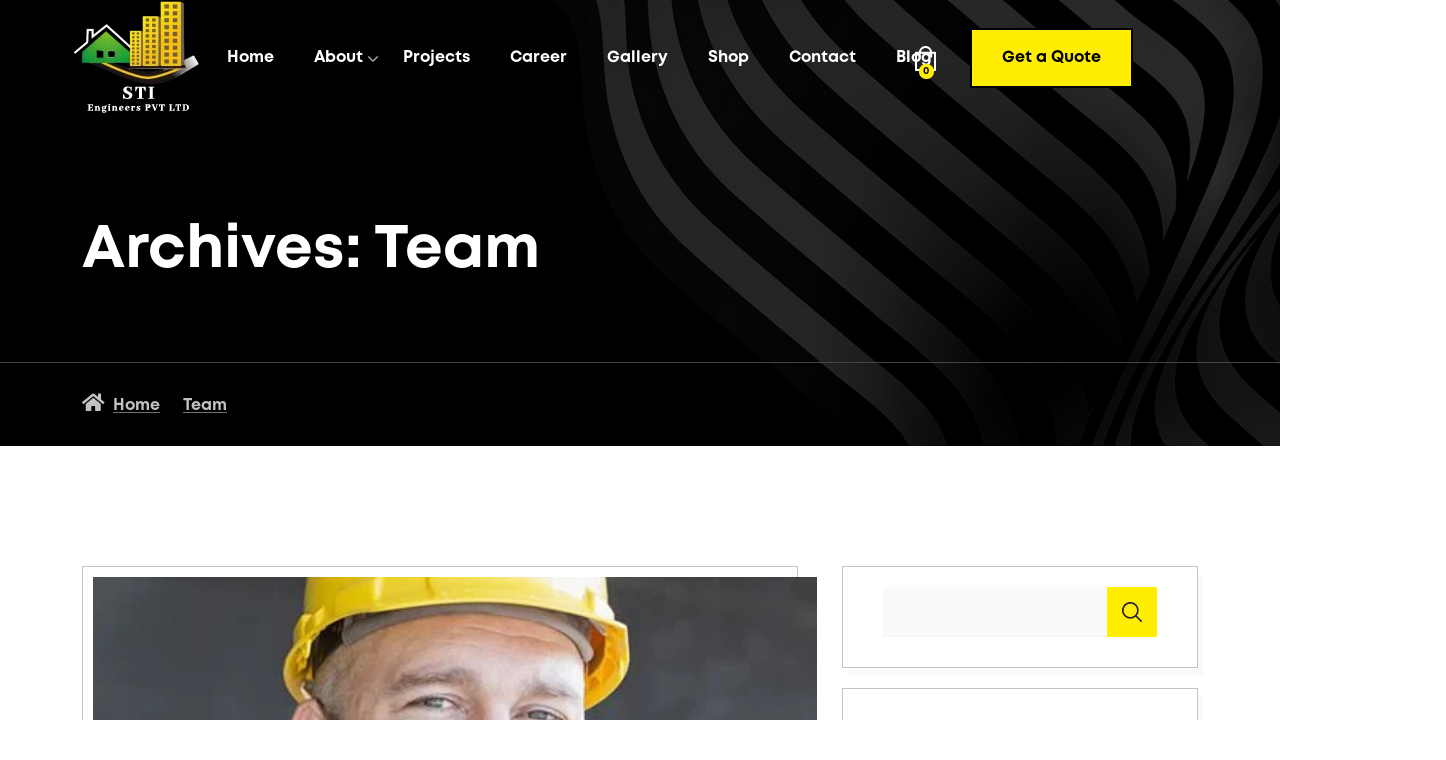

--- FILE ---
content_type: text/html; charset=UTF-8
request_url: https://www.stiengineers.com/team/member/
body_size: 21521
content:
<!doctype html>
<html lang="en-US">
<head>
	<!-- Meta Data -->
	<meta charset="UTF-8">
	<meta http-equiv="X-UA-Compatible" content="IE=edge">
	<meta name="viewport" content="width=device-width, initial-scale=1">
	<link rel="profile" href="https://gmpg.org/xfn/11">

	<title>Team &#8211; stiengineers</title>
<meta name='robots' content='max-image-preview:large' />
<link rel='dns-prefetch' href='//fonts.googleapis.com' />
<link rel="alternate" type="application/rss+xml" title="stiengineers &raquo; Feed" href="https://www.stiengineers.com/feed/" />
<link rel="alternate" type="application/rss+xml" title="stiengineers &raquo; Comments Feed" href="https://www.stiengineers.com/comments/feed/" />
<link rel="alternate" type="application/rss+xml" title="stiengineers &raquo; Team Feed" href="https://www.stiengineers.com/team/member/feed/" />
		<!-- This site uses the Google Analytics by MonsterInsights plugin v8.12.1 - Using Analytics tracking - https://www.monsterinsights.com/ -->
		<!-- Note: MonsterInsights is not currently configured on this site. The site owner needs to authenticate with Google Analytics in the MonsterInsights settings panel. -->
					<!-- No UA code set -->
				<!-- / Google Analytics by MonsterInsights -->
		<script type="text/javascript">
/* <![CDATA[ */
window._wpemojiSettings = {"baseUrl":"https:\/\/s.w.org\/images\/core\/emoji\/15.0.3\/72x72\/","ext":".png","svgUrl":"https:\/\/s.w.org\/images\/core\/emoji\/15.0.3\/svg\/","svgExt":".svg","source":{"concatemoji":"https:\/\/www.stiengineers.com\/wp-includes\/js\/wp-emoji-release.min.js?ver=6.5"}};
/*! This file is auto-generated */
!function(i,n){var o,s,e;function c(e){try{var t={supportTests:e,timestamp:(new Date).valueOf()};sessionStorage.setItem(o,JSON.stringify(t))}catch(e){}}function p(e,t,n){e.clearRect(0,0,e.canvas.width,e.canvas.height),e.fillText(t,0,0);var t=new Uint32Array(e.getImageData(0,0,e.canvas.width,e.canvas.height).data),r=(e.clearRect(0,0,e.canvas.width,e.canvas.height),e.fillText(n,0,0),new Uint32Array(e.getImageData(0,0,e.canvas.width,e.canvas.height).data));return t.every(function(e,t){return e===r[t]})}function u(e,t,n){switch(t){case"flag":return n(e,"\ud83c\udff3\ufe0f\u200d\u26a7\ufe0f","\ud83c\udff3\ufe0f\u200b\u26a7\ufe0f")?!1:!n(e,"\ud83c\uddfa\ud83c\uddf3","\ud83c\uddfa\u200b\ud83c\uddf3")&&!n(e,"\ud83c\udff4\udb40\udc67\udb40\udc62\udb40\udc65\udb40\udc6e\udb40\udc67\udb40\udc7f","\ud83c\udff4\u200b\udb40\udc67\u200b\udb40\udc62\u200b\udb40\udc65\u200b\udb40\udc6e\u200b\udb40\udc67\u200b\udb40\udc7f");case"emoji":return!n(e,"\ud83d\udc26\u200d\u2b1b","\ud83d\udc26\u200b\u2b1b")}return!1}function f(e,t,n){var r="undefined"!=typeof WorkerGlobalScope&&self instanceof WorkerGlobalScope?new OffscreenCanvas(300,150):i.createElement("canvas"),a=r.getContext("2d",{willReadFrequently:!0}),o=(a.textBaseline="top",a.font="600 32px Arial",{});return e.forEach(function(e){o[e]=t(a,e,n)}),o}function t(e){var t=i.createElement("script");t.src=e,t.defer=!0,i.head.appendChild(t)}"undefined"!=typeof Promise&&(o="wpEmojiSettingsSupports",s=["flag","emoji"],n.supports={everything:!0,everythingExceptFlag:!0},e=new Promise(function(e){i.addEventListener("DOMContentLoaded",e,{once:!0})}),new Promise(function(t){var n=function(){try{var e=JSON.parse(sessionStorage.getItem(o));if("object"==typeof e&&"number"==typeof e.timestamp&&(new Date).valueOf()<e.timestamp+604800&&"object"==typeof e.supportTests)return e.supportTests}catch(e){}return null}();if(!n){if("undefined"!=typeof Worker&&"undefined"!=typeof OffscreenCanvas&&"undefined"!=typeof URL&&URL.createObjectURL&&"undefined"!=typeof Blob)try{var e="postMessage("+f.toString()+"("+[JSON.stringify(s),u.toString(),p.toString()].join(",")+"));",r=new Blob([e],{type:"text/javascript"}),a=new Worker(URL.createObjectURL(r),{name:"wpTestEmojiSupports"});return void(a.onmessage=function(e){c(n=e.data),a.terminate(),t(n)})}catch(e){}c(n=f(s,u,p))}t(n)}).then(function(e){for(var t in e)n.supports[t]=e[t],n.supports.everything=n.supports.everything&&n.supports[t],"flag"!==t&&(n.supports.everythingExceptFlag=n.supports.everythingExceptFlag&&n.supports[t]);n.supports.everythingExceptFlag=n.supports.everythingExceptFlag&&!n.supports.flag,n.DOMReady=!1,n.readyCallback=function(){n.DOMReady=!0}}).then(function(){return e}).then(function(){var e;n.supports.everything||(n.readyCallback(),(e=n.source||{}).concatemoji?t(e.concatemoji):e.wpemoji&&e.twemoji&&(t(e.twemoji),t(e.wpemoji)))}))}((window,document),window._wpemojiSettings);
/* ]]> */
</script>

<link rel='stylesheet' id='builty-plugin-frontend-widget-style-css' href='https://www.stiengineers.com/wp-content/plugins/builty-plugin/elementor/assets/css/style.css?ver=1' type='text/css' media='all' />
<style id='wp-emoji-styles-inline-css' type='text/css'>

	img.wp-smiley, img.emoji {
		display: inline !important;
		border: none !important;
		box-shadow: none !important;
		height: 1em !important;
		width: 1em !important;
		margin: 0 0.07em !important;
		vertical-align: -0.1em !important;
		background: none !important;
		padding: 0 !important;
	}
</style>
<link rel='stylesheet' id='wp-block-library-css' href='https://www.stiengineers.com/wp-includes/css/dist/block-library/style.min.css?ver=6.5' type='text/css' media='all' />
<link rel='stylesheet' id='wc-blocks-vendors-style-css' href='https://www.stiengineers.com/wp-content/plugins/woocommerce/packages/woocommerce-blocks/build/wc-blocks-vendors-style.css?ver=8.9.2' type='text/css' media='all' />
<link rel='stylesheet' id='wc-blocks-style-css' href='https://www.stiengineers.com/wp-content/plugins/woocommerce/packages/woocommerce-blocks/build/wc-blocks-style.css?ver=8.9.2' type='text/css' media='all' />
<style id='classic-theme-styles-inline-css' type='text/css'>
/*! This file is auto-generated */
.wp-block-button__link{color:#fff;background-color:#32373c;border-radius:9999px;box-shadow:none;text-decoration:none;padding:calc(.667em + 2px) calc(1.333em + 2px);font-size:1.125em}.wp-block-file__button{background:#32373c;color:#fff;text-decoration:none}
</style>
<style id='global-styles-inline-css' type='text/css'>
body{--wp--preset--color--black: #000000;--wp--preset--color--cyan-bluish-gray: #abb8c3;--wp--preset--color--white: #ffffff;--wp--preset--color--pale-pink: #f78da7;--wp--preset--color--vivid-red: #cf2e2e;--wp--preset--color--luminous-vivid-orange: #ff6900;--wp--preset--color--luminous-vivid-amber: #fcb900;--wp--preset--color--light-green-cyan: #7bdcb5;--wp--preset--color--vivid-green-cyan: #00d084;--wp--preset--color--pale-cyan-blue: #8ed1fc;--wp--preset--color--vivid-cyan-blue: #0693e3;--wp--preset--color--vivid-purple: #9b51e0;--wp--preset--gradient--vivid-cyan-blue-to-vivid-purple: linear-gradient(135deg,rgba(6,147,227,1) 0%,rgb(155,81,224) 100%);--wp--preset--gradient--light-green-cyan-to-vivid-green-cyan: linear-gradient(135deg,rgb(122,220,180) 0%,rgb(0,208,130) 100%);--wp--preset--gradient--luminous-vivid-amber-to-luminous-vivid-orange: linear-gradient(135deg,rgba(252,185,0,1) 0%,rgba(255,105,0,1) 100%);--wp--preset--gradient--luminous-vivid-orange-to-vivid-red: linear-gradient(135deg,rgba(255,105,0,1) 0%,rgb(207,46,46) 100%);--wp--preset--gradient--very-light-gray-to-cyan-bluish-gray: linear-gradient(135deg,rgb(238,238,238) 0%,rgb(169,184,195) 100%);--wp--preset--gradient--cool-to-warm-spectrum: linear-gradient(135deg,rgb(74,234,220) 0%,rgb(151,120,209) 20%,rgb(207,42,186) 40%,rgb(238,44,130) 60%,rgb(251,105,98) 80%,rgb(254,248,76) 100%);--wp--preset--gradient--blush-light-purple: linear-gradient(135deg,rgb(255,206,236) 0%,rgb(152,150,240) 100%);--wp--preset--gradient--blush-bordeaux: linear-gradient(135deg,rgb(254,205,165) 0%,rgb(254,45,45) 50%,rgb(107,0,62) 100%);--wp--preset--gradient--luminous-dusk: linear-gradient(135deg,rgb(255,203,112) 0%,rgb(199,81,192) 50%,rgb(65,88,208) 100%);--wp--preset--gradient--pale-ocean: linear-gradient(135deg,rgb(255,245,203) 0%,rgb(182,227,212) 50%,rgb(51,167,181) 100%);--wp--preset--gradient--electric-grass: linear-gradient(135deg,rgb(202,248,128) 0%,rgb(113,206,126) 100%);--wp--preset--gradient--midnight: linear-gradient(135deg,rgb(2,3,129) 0%,rgb(40,116,252) 100%);--wp--preset--font-size--small: 13px;--wp--preset--font-size--medium: 20px;--wp--preset--font-size--large: 36px;--wp--preset--font-size--x-large: 42px;--wp--preset--spacing--20: 0.44rem;--wp--preset--spacing--30: 0.67rem;--wp--preset--spacing--40: 1rem;--wp--preset--spacing--50: 1.5rem;--wp--preset--spacing--60: 2.25rem;--wp--preset--spacing--70: 3.38rem;--wp--preset--spacing--80: 5.06rem;--wp--preset--shadow--natural: 6px 6px 9px rgba(0, 0, 0, 0.2);--wp--preset--shadow--deep: 12px 12px 50px rgba(0, 0, 0, 0.4);--wp--preset--shadow--sharp: 6px 6px 0px rgba(0, 0, 0, 0.2);--wp--preset--shadow--outlined: 6px 6px 0px -3px rgba(255, 255, 255, 1), 6px 6px rgba(0, 0, 0, 1);--wp--preset--shadow--crisp: 6px 6px 0px rgba(0, 0, 0, 1);}:where(.is-layout-flex){gap: 0.5em;}:where(.is-layout-grid){gap: 0.5em;}body .is-layout-flow > .alignleft{float: left;margin-inline-start: 0;margin-inline-end: 2em;}body .is-layout-flow > .alignright{float: right;margin-inline-start: 2em;margin-inline-end: 0;}body .is-layout-flow > .aligncenter{margin-left: auto !important;margin-right: auto !important;}body .is-layout-constrained > .alignleft{float: left;margin-inline-start: 0;margin-inline-end: 2em;}body .is-layout-constrained > .alignright{float: right;margin-inline-start: 2em;margin-inline-end: 0;}body .is-layout-constrained > .aligncenter{margin-left: auto !important;margin-right: auto !important;}body .is-layout-constrained > :where(:not(.alignleft):not(.alignright):not(.alignfull)){max-width: var(--wp--style--global--content-size);margin-left: auto !important;margin-right: auto !important;}body .is-layout-constrained > .alignwide{max-width: var(--wp--style--global--wide-size);}body .is-layout-flex{display: flex;}body .is-layout-flex{flex-wrap: wrap;align-items: center;}body .is-layout-flex > *{margin: 0;}body .is-layout-grid{display: grid;}body .is-layout-grid > *{margin: 0;}:where(.wp-block-columns.is-layout-flex){gap: 2em;}:where(.wp-block-columns.is-layout-grid){gap: 2em;}:where(.wp-block-post-template.is-layout-flex){gap: 1.25em;}:where(.wp-block-post-template.is-layout-grid){gap: 1.25em;}.has-black-color{color: var(--wp--preset--color--black) !important;}.has-cyan-bluish-gray-color{color: var(--wp--preset--color--cyan-bluish-gray) !important;}.has-white-color{color: var(--wp--preset--color--white) !important;}.has-pale-pink-color{color: var(--wp--preset--color--pale-pink) !important;}.has-vivid-red-color{color: var(--wp--preset--color--vivid-red) !important;}.has-luminous-vivid-orange-color{color: var(--wp--preset--color--luminous-vivid-orange) !important;}.has-luminous-vivid-amber-color{color: var(--wp--preset--color--luminous-vivid-amber) !important;}.has-light-green-cyan-color{color: var(--wp--preset--color--light-green-cyan) !important;}.has-vivid-green-cyan-color{color: var(--wp--preset--color--vivid-green-cyan) !important;}.has-pale-cyan-blue-color{color: var(--wp--preset--color--pale-cyan-blue) !important;}.has-vivid-cyan-blue-color{color: var(--wp--preset--color--vivid-cyan-blue) !important;}.has-vivid-purple-color{color: var(--wp--preset--color--vivid-purple) !important;}.has-black-background-color{background-color: var(--wp--preset--color--black) !important;}.has-cyan-bluish-gray-background-color{background-color: var(--wp--preset--color--cyan-bluish-gray) !important;}.has-white-background-color{background-color: var(--wp--preset--color--white) !important;}.has-pale-pink-background-color{background-color: var(--wp--preset--color--pale-pink) !important;}.has-vivid-red-background-color{background-color: var(--wp--preset--color--vivid-red) !important;}.has-luminous-vivid-orange-background-color{background-color: var(--wp--preset--color--luminous-vivid-orange) !important;}.has-luminous-vivid-amber-background-color{background-color: var(--wp--preset--color--luminous-vivid-amber) !important;}.has-light-green-cyan-background-color{background-color: var(--wp--preset--color--light-green-cyan) !important;}.has-vivid-green-cyan-background-color{background-color: var(--wp--preset--color--vivid-green-cyan) !important;}.has-pale-cyan-blue-background-color{background-color: var(--wp--preset--color--pale-cyan-blue) !important;}.has-vivid-cyan-blue-background-color{background-color: var(--wp--preset--color--vivid-cyan-blue) !important;}.has-vivid-purple-background-color{background-color: var(--wp--preset--color--vivid-purple) !important;}.has-black-border-color{border-color: var(--wp--preset--color--black) !important;}.has-cyan-bluish-gray-border-color{border-color: var(--wp--preset--color--cyan-bluish-gray) !important;}.has-white-border-color{border-color: var(--wp--preset--color--white) !important;}.has-pale-pink-border-color{border-color: var(--wp--preset--color--pale-pink) !important;}.has-vivid-red-border-color{border-color: var(--wp--preset--color--vivid-red) !important;}.has-luminous-vivid-orange-border-color{border-color: var(--wp--preset--color--luminous-vivid-orange) !important;}.has-luminous-vivid-amber-border-color{border-color: var(--wp--preset--color--luminous-vivid-amber) !important;}.has-light-green-cyan-border-color{border-color: var(--wp--preset--color--light-green-cyan) !important;}.has-vivid-green-cyan-border-color{border-color: var(--wp--preset--color--vivid-green-cyan) !important;}.has-pale-cyan-blue-border-color{border-color: var(--wp--preset--color--pale-cyan-blue) !important;}.has-vivid-cyan-blue-border-color{border-color: var(--wp--preset--color--vivid-cyan-blue) !important;}.has-vivid-purple-border-color{border-color: var(--wp--preset--color--vivid-purple) !important;}.has-vivid-cyan-blue-to-vivid-purple-gradient-background{background: var(--wp--preset--gradient--vivid-cyan-blue-to-vivid-purple) !important;}.has-light-green-cyan-to-vivid-green-cyan-gradient-background{background: var(--wp--preset--gradient--light-green-cyan-to-vivid-green-cyan) !important;}.has-luminous-vivid-amber-to-luminous-vivid-orange-gradient-background{background: var(--wp--preset--gradient--luminous-vivid-amber-to-luminous-vivid-orange) !important;}.has-luminous-vivid-orange-to-vivid-red-gradient-background{background: var(--wp--preset--gradient--luminous-vivid-orange-to-vivid-red) !important;}.has-very-light-gray-to-cyan-bluish-gray-gradient-background{background: var(--wp--preset--gradient--very-light-gray-to-cyan-bluish-gray) !important;}.has-cool-to-warm-spectrum-gradient-background{background: var(--wp--preset--gradient--cool-to-warm-spectrum) !important;}.has-blush-light-purple-gradient-background{background: var(--wp--preset--gradient--blush-light-purple) !important;}.has-blush-bordeaux-gradient-background{background: var(--wp--preset--gradient--blush-bordeaux) !important;}.has-luminous-dusk-gradient-background{background: var(--wp--preset--gradient--luminous-dusk) !important;}.has-pale-ocean-gradient-background{background: var(--wp--preset--gradient--pale-ocean) !important;}.has-electric-grass-gradient-background{background: var(--wp--preset--gradient--electric-grass) !important;}.has-midnight-gradient-background{background: var(--wp--preset--gradient--midnight) !important;}.has-small-font-size{font-size: var(--wp--preset--font-size--small) !important;}.has-medium-font-size{font-size: var(--wp--preset--font-size--medium) !important;}.has-large-font-size{font-size: var(--wp--preset--font-size--large) !important;}.has-x-large-font-size{font-size: var(--wp--preset--font-size--x-large) !important;}
.wp-block-navigation a:where(:not(.wp-element-button)){color: inherit;}
:where(.wp-block-post-template.is-layout-flex){gap: 1.25em;}:where(.wp-block-post-template.is-layout-grid){gap: 1.25em;}
:where(.wp-block-columns.is-layout-flex){gap: 2em;}:where(.wp-block-columns.is-layout-grid){gap: 2em;}
.wp-block-pullquote{font-size: 1.5em;line-height: 1.6;}
</style>
<link rel='stylesheet' id='wpos-magnific-style-css' href='https://www.stiengineers.com/wp-content/plugins/album-and-image-gallery-plus-lightbox-master/assets/css/magnific-popup.css?ver=1.1' type='text/css' media='all' />
<link rel='stylesheet' id='wpos-slick-style-css' href='https://www.stiengineers.com/wp-content/plugins/album-and-image-gallery-plus-lightbox-master/assets/css/slick.css?ver=1.1' type='text/css' media='all' />
<link rel='stylesheet' id='aigpl-public-css-css' href='https://www.stiengineers.com/wp-content/plugins/album-and-image-gallery-plus-lightbox-master/assets/css/aigpl-public.css?ver=1.1' type='text/css' media='all' />
<link rel='stylesheet' id='contact-form-7-css' href='https://www.stiengineers.com/wp-content/plugins/contact-form-7/includes/css/styles.css?ver=5.7.2' type='text/css' media='all' />
<link rel='stylesheet' id='woocommerce-layout-css' href='https://www.stiengineers.com/wp-content/plugins/woocommerce/assets/css/woocommerce-layout.css?ver=7.2.2' type='text/css' media='all' />
<link rel='stylesheet' id='woocommerce-smallscreen-css' href='https://www.stiengineers.com/wp-content/plugins/woocommerce/assets/css/woocommerce-smallscreen.css?ver=7.2.2' type='text/css' media='only screen and (max-width: 768px)' />
<link rel='stylesheet' id='woocommerce-general-css' href='https://www.stiengineers.com/wp-content/plugins/woocommerce/assets/css/woocommerce.css?ver=7.2.2' type='text/css' media='all' />
<style id='woocommerce-inline-inline-css' type='text/css'>
.woocommerce form .form-row .required { visibility: visible; }
</style>
<link rel='stylesheet' id='builty-fonts-css' href='https://fonts.googleapis.com/css2?family=Rubik:ital,wght@0,300;0,400;0,500;0,600;0,700;0,800;0,900;1,300;1,400;1,500;1,600;1,700;1,800;1,900&#038;family=Jost:ital,wght@0,100;0,200;0,300;0,400;0,500;0,600;0,700;0,800;0,900;1,100;1,200;1,300;1,400;1,500;1,600;1,700;1,800;1,900&#038;display=swap' type='text/css' media='all' />
<link rel='stylesheet' id='bootstrap-css' href='https://www.stiengineers.com/wp-content/themes/builty/assets/css/bootstrap.min.css?ver=6.5' type='text/css' media='all' />
<link rel='stylesheet' id='fontawesome-css' href='https://www.stiengineers.com/wp-content/themes/builty/assets/css/font-awesome.css?ver=6.5' type='text/css' media='all' />
<link rel='stylesheet' id='owl-carousel-css' href='https://www.stiengineers.com/wp-content/themes/builty/assets/css/owl.carousel.min.css?ver=6.5' type='text/css' media='all' />
<link rel='stylesheet' id='owl-theme-default-css' href='https://www.stiengineers.com/wp-content/themes/builty/assets/css/owl.theme.default.min.css?ver=6.5' type='text/css' media='all' />
<link rel='stylesheet' id='aos-css' href='https://www.stiengineers.com/wp-content/themes/builty/assets/css/aos.css?ver=6.5' type='text/css' media='all' />
<link rel='stylesheet' id='builty-nice-select-css' href='https://www.stiengineers.com/wp-content/themes/builty/assets/css/nice-select.css?ver=6.5' type='text/css' media='all' />
<link rel='stylesheet' id='magnific-popup-css' href='https://www.stiengineers.com/wp-content/themes/builty/assets/css/magnific-popup.css?ver=6.5' type='text/css' media='all' />
<link rel='stylesheet' id='builty-style-css' href='https://www.stiengineers.com/wp-content/themes/builty/style.css?ver=6.5' type='text/css' media='all' />
<link rel='stylesheet' id='builty-wc-custom-css' href='https://www.stiengineers.com/wp-content/themes/builty/assets/css/wc-custom.css?ver=1.0' type='text/css' media='all' />
<link rel='stylesheet' id='builty-dark-css' href='https://www.stiengineers.com/wp-content/themes/builty/assets/css/style-dark.css?ver=1.0' type='text/css' media='all' />
<link rel='stylesheet' id='builty-color-css' href='https://www.stiengineers.com/wp-content/themes/builty/assets/css/color.css?ver=1.0' type='text/css' media='all' />
<link rel='stylesheet' id='builty-responsive-css' href='https://www.stiengineers.com/wp-content/themes/builty/assets/css/responsive.css?ver=1.0' type='text/css' media='all' />
<script type="text/javascript" src="https://www.stiengineers.com/wp-includes/js/jquery/jquery.min.js?ver=3.7.1" id="jquery-core-js"></script>
<script type="text/javascript" src="https://www.stiengineers.com/wp-includes/js/jquery/jquery-migrate.min.js?ver=3.4.1" id="jquery-migrate-js"></script>
<link rel="https://api.w.org/" href="https://www.stiengineers.com/wp-json/" /><link rel="EditURI" type="application/rsd+xml" title="RSD" href="https://www.stiengineers.com/xmlrpc.php?rsd" />
<meta name="generator" content="WordPress 6.5" />
<meta name="generator" content="WooCommerce 7.2.2" />

<style>
	/*Begin Colors Options*/
							/*End Colors Options*/

	/*Begin Typography Options*/
																									/*End Typography Options*/

	/*Begin Buttons Options*/
										/*End Buttons Options*/

	/*Begin Breadcrumbs Options*/
								/*End Breadcrumbs Options*/

	/*Begin Preloader Options*/
		.preloader {
		display: none !important;
	}
					.preloader img {
		height: 56px;
	}
		/*End Preloader Options*/
</style>

	<noscript><style>.woocommerce-product-gallery{ opacity: 1 !important; }</style></noscript>
	<link rel="icon" href="https://www.stiengineers.com/wp-content/uploads/2022/12/cropped-thumbnail-2-32x32.png" sizes="32x32" />
<link rel="icon" href="https://www.stiengineers.com/wp-content/uploads/2022/12/cropped-thumbnail-2-192x192.png" sizes="192x192" />
<link rel="apple-touch-icon" href="https://www.stiengineers.com/wp-content/uploads/2022/12/cropped-thumbnail-2-180x180.png" />
<meta name="msapplication-TileImage" content="https://www.stiengineers.com/wp-content/uploads/2022/12/cropped-thumbnail-2-270x270.png" />
		<style type="text/css" id="wp-custom-css">
			.core-values ul li {
    border-top: 2px solid #ebebeb;
    padding: 0px 0;
    justify-content: space-between;
}		</style>
		</head>

<body class="archive post-type-archive post-type-archive-team theme-builty woocommerce-no-js hfeed elementor-default elementor-kit-9">
	
	
	
	
	<!-- Header Style One Start -->
	<header class="header-style-one" >
		<div class="desktop-nav" id="stickyHeader">
					<div data-elementor-type="wp-post" data-elementor-id="2560" class="elementor elementor-2560">
									<section class="elementor-section elementor-top-section elementor-element elementor-element-f8de7f1 elementor-section-content-middle elementor-section-boxed elementor-section-height-default elementor-section-height-default" data-id="f8de7f1" data-element_type="section">
						<div class="elementor-container elementor-column-gap-no">
					<div class="elementor-column elementor-col-33 elementor-top-column elementor-element elementor-element-b410ce0" data-id="b410ce0" data-element_type="column">
			<div class="elementor-widget-wrap elementor-element-populated">
								<div class="elementor-element elementor-element-a9fb446 elementor-widget elementor-widget-image" data-id="a9fb446" data-element_type="widget" data-widget_type="image.default">
				<div class="elementor-widget-container">
			<style>/*! elementor - v3.10.1 - 17-01-2023 */
.elementor-widget-image{text-align:center}.elementor-widget-image a{display:inline-block}.elementor-widget-image a img[src$=".svg"]{width:48px}.elementor-widget-image img{vertical-align:middle;display:inline-block}</style>													<a href="/">
							<img decoding="async" src="https://www.stiengineers.com/wp-content/uploads/elementor/thumbs/sti_new_logo-q2j54kts5ob5n3772ge39rrkgumq5sdqshen20wxe0.png" title="sti_new_logo" alt="sti_new_logo" loading="lazy" />								</a>
															</div>
				</div>
					</div>
		</div>
				<div class="elementor-column elementor-col-33 elementor-top-column elementor-element elementor-element-df0a0ef elementor-hidden-tablet elementor-hidden-mobile" data-id="df0a0ef" data-element_type="column">
			<div class="elementor-widget-wrap elementor-element-populated">
								<div class="elementor-element elementor-element-5b5e48e elementor-widget elementor-widget-builty-header-menu" data-id="5b5e48e" data-element_type="widget" data-widget_type="builty-header-menu.default">
				<div class="elementor-widget-container">
			
		<div class="nav-bar"><ul id="menu-main-menu" class="nav-bar-menu"><li id="menu-item-3452" class=" menu-item menu-item-type-post_type menu-item-object-page menu-item-home"><a href="https://www.stiengineers.com/">Home</a></li>
<li id="menu-item-3453" class=" menu-item menu-item-type-post_type menu-item-object-page menu-item-has-children sb-has-children"><a href="https://www.stiengineers.com/about/">About</a>
<ul class="sub-menu">
	<li id="menu-item-3454" class=" menu-item menu-item-type-post_type menu-item-object-page"><a href="https://www.stiengineers.com/about/">About Company</a></li>
	<li id="menu-item-3456" class=" menu-item menu-item-type-post_type menu-item-object-page"><a href="https://www.stiengineers.com/core-values/">Core Values</a></li>
	<li id="menu-item-3455" class=" menu-item menu-item-type-post_type menu-item-object-page"><a href="https://www.stiengineers.com/leadership/">Leadership</a></li>
</ul>
</li>
<li id="menu-item-3533" class=" menu-item menu-item-type-post_type menu-item-object-page"><a href="https://www.stiengineers.com/our-projects/">Projects</a></li>
<li id="menu-item-3459" class=" menu-item menu-item-type-post_type menu-item-object-page"><a href="https://www.stiengineers.com/career/">Career</a></li>
<li id="menu-item-3656" class=" menu-item menu-item-type-post_type menu-item-object-page"><a href="https://www.stiengineers.com/gallery/">Gallery</a></li>
<li id="menu-item-3667" class=" menu-item menu-item-type-post_type menu-item-object-page"><a href="https://www.stiengineers.com/coming-soon/">Shop</a></li>
<li id="menu-item-3461" class=" menu-item menu-item-type-post_type menu-item-object-page"><a href="https://www.stiengineers.com/contact/">Contact</a></li>
<li id="menu-item-3662" class=" menu-item menu-item-type-post_type menu-item-object-page"><a href="https://www.stiengineers.com/coming-soon/">Blog</a></li>
</ul></div>
				</div>
				</div>
					</div>
		</div>
				<div class="elementor-column elementor-col-33 elementor-top-column elementor-element elementor-element-940790b" data-id="940790b" data-element_type="column">
			<div class="elementor-widget-wrap elementor-element-populated">
								<div class="elementor-element elementor-element-ec28f17 elementor-widget elementor-widget-builty-header-buttons" data-id="ec28f17" data-element_type="widget" data-widget_type="builty-header-buttons.default">
				<div class="elementor-widget-container">
			
		<div class="extras">

						<!--
			<div class="theme-color">
				<img data-src="https://www.stiengineers.com/wp-content/themes/builty/assets/images/" alt="ui" id="theme-icon" />
			</div>
			-->
			
			<a href="javascript:void(0)" id="mobile-menu" class="menu-start">
				<svg id="ham-menu" viewBox="0 0 100 100"> <path class="line line1" d="M 20,29.000046 H 80.000231 C 80.000231,29.000046 94.498839,28.817352 94.532987,66.711331 94.543142,77.980673 90.966081,81.670246 85.259173,81.668997 79.552261,81.667751 75.000211,74.999942 75.000211,74.999942 L 25.000021,25.000058" /> <path class="line line2" d="M 20,50 H 80" /> <path class="line line3" d="M 20,70.999954 H 80.000231 C 80.000231,70.999954 94.498839,71.182648 94.532987,33.288669 94.543142,22.019327 90.966081,18.329754 85.259173,18.331003 79.552261,18.332249 75.000211,25.000058 75.000211,25.000058 L 25.000021,74.999942" /> </svg>
			</a>

			
			        					<a href="JavaScript:void(0)" class="pr-cart">
				<svg id="Shoping-bags" enable-background="new 0 0 512 512" viewBox="0 0 512 512" xmlns="http://www.w3.org/2000/svg"><g><path d="m452 120h-60.946c-7.945-67.478-65.477-120-135.054-120s-127.109 52.522-135.054 120h-60.946c-11.046 0-20 8.954-20 20v352c0 11.046 8.954 20 20 20h392c11.046 0 20-8.954 20-20v-352c0-11.046-8.954-20-20-20zm-196-80c47.484 0 87.019 34.655 94.659 80h-189.318c7.64-45.345 47.175-80 94.659-80zm176 432h-352v-312h40v60c0 11.046 8.954 20 20 20s20-8.954 20-20v-60h192v60c0 11.046 8.954 20 20 20s20-8.954 20-20v-60h40z"/></g></svg>
				<span class="cart-count">0</span>
			</a>
									
				    	    <!-- minicart -->
			<div class="cart-popup">
				

	<p class="woocommerce-mini-cart__empty-message">No products in the cart.</p>


			</div>
			<!-- minicart end -->
	    			
									<a href="javascript:void(0)" data-bs-toggle="modal" data-bs-target="#exampleModal" class="theme-btn simple">
				<span >
					Get a Quote				</span>
			</a>
								</div>

				</div>
				</div>
					</div>
		</div>
							</div>
		</section>
							</div>
				</div>

		
		<div class="mobile-nav" id="mobile-nav">
						<div class="res-log">
				<a href="https://www.stiengineers.com/">
					<img src="https://www.stiengineers.com/wp-content/uploads/2022/12/logo-Sati.png" alt="stiengineers" />
				</a>
			</div>
						<ul></ul>
			<a href="JavaScript:void(0)" id="res-cross"></a>
		</div>

		
		<div class="mobile-nav desktop-menu">
			<h2>We Build Building and Great Homes.</h2>
<p class="des">We successfully cope with tasks of varying complexity, provide long-term guarantees and regularly master new technologies.</p>
<figure><img class="alignnone wp-image-678 size-full" src="https://builty.bslthemes.com/wp-content/uploads/2022/10/desktop-menu-img.jpg" alt="" width="320" height="160" /></figure>
<h3>Get in touch</h3>
<p class="num">(+380) 50 318 47 07</p>
<p class="adrs">65 Allerton Street 901 N Pitt Str, Suite 170, VA 22314, USA</p>

						<div class="social-medias">
								<a href="https://facebook.com/" target="_blank" title="Facebook">
											Facebook									</a>
								<a href="https://twitter.com/" target="_blank" title="Twitter">
											Twitter									</a>
								<a href="https://linkedin.com/" target="_blank" title="Linkedin">
											Linkedin									</a>
							</div>
					</div>

		    									</header>
	<!-- Header Style One End -->



<!-- Banner Style One Start -->
<section class="banner-style-one">
	<div class="parallax" style="background-image: url('https://www.stiengineers.com/wp-content/themes/builty/assets/images/pattren-3.png');"></div>

	<div class="container">
		<div class="row">
			<div class="banner-details">
												<h2>
					Archives: <span>Team</span>				</h2>
							</div>
		</div>
	</div>

		<div class="breadcrums">
		<div class="container">
			<div class="row">
				<ul><li><a href="https://www.stiengineers.com" title="stiengineers"><i class="fas fa-home"></i><span>Home</span></a></li><li class="current"><a><span>Team</span></a></li></ul>			</div>
		</div>
	</div>
	
</section>
<!-- Banner Style One End -->


<!-- Blog Style Three Start -->
<section class="gap blog-style-one blog-style-three">
  <div class="container">
    <div class="row">

            <div class="col-lg-8">
      
            
        

<div class="col-lg-12">

	<div id="post-2590" class="post-2590 team type-team status-publish has-post-thumbnail hentry">

		<div class="blog-post">
						<div class="blog-image">
				<figure>
					<img src="https://www.stiengineers.com/wp-content/uploads/2022/10/team-4.jpg" alt="Henry Nathan" />
				</figure>
				<a href="https://www.stiengineers.com/team/member/henry-nathan-2/">
					<i class="fas fa-angle-double-right"></i>
				</a>
			</div>
						<div class="blog-data">
				<span class="blog-date">
										October 13, 2022									</span>
				<h2>
					<a href="https://www.stiengineers.com/team/member/henry-nathan-2/">Henry Nathan</a>
				</h2>
				<div class="blog-author d-flex-all justify-content-start">
					<div class="author-img">
						<figure>
							<img src="https://secure.gravatar.com/avatar/64c73bb957ef7d45defa256919b3550f?s=96&#038;d=mm&#038;r=g" alt="admin">
						</figure>
					</div>
					<div class="details">
						<h3><span>by</span> admin</h3>
					</div>
				</div>

								<div class="blog-description">
					<p>Title our values and vaulted us to the top of our industry. Home Life Science Center What is your professional passion? The most exciting would be that no day is ever the same and each day brings new challenges. My professional passion would be team morale and relationship building. I think the true measure of success in an organization is.. <span class="read-more"><a href="https://www.stiengineers.com/team/member/henry-nathan-2/" class="theme-btn"><span>Read more</span><i class="fas fa-angle-double-right"></i></a></span></p>
				</div>
							</div>
		</div>

	</div>

</div>

        
        

<div class="col-lg-12">

	<div id="post-802" class="post-802 team type-team status-publish has-post-thumbnail hentry">

		<div class="blog-post">
						<div class="blog-image">
				<figure>
					<img src="https://www.stiengineers.com/wp-content/uploads/2022/10/team-4.jpg" alt="Henry Nathan" />
				</figure>
				<a href="https://www.stiengineers.com/team/member/henry-nathan/">
					<i class="fas fa-angle-double-right"></i>
				</a>
			</div>
						<div class="blog-data">
				<span class="blog-date">
										October 13, 2022									</span>
				<h2>
					<a href="https://www.stiengineers.com/team/member/henry-nathan/">Henry Nathan</a>
				</h2>
				<div class="blog-author d-flex-all justify-content-start">
					<div class="author-img">
						<figure>
							<img src="https://secure.gravatar.com/avatar/64c73bb957ef7d45defa256919b3550f?s=96&#038;d=mm&#038;r=g" alt="admin">
						</figure>
					</div>
					<div class="details">
						<h3><span>by</span> admin</h3>
					</div>
				</div>

								<div class="blog-description">
					<p>Title our values and vaulted us to the top of our industry. Home Life Science Center What is your professional passion? The most exciting would be that no day is ever the same and each day brings new challenges. My professional passion would be team morale and relationship building. I think the true measure of success in an organization is.. <span class="read-more"><a href="https://www.stiengineers.com/team/member/henry-nathan/" class="theme-btn"><span>Read more</span><i class="fas fa-angle-double-right"></i></a></span></p>
				</div>
							</div>
		</div>

	</div>

</div>

        
        

<div class="col-lg-12">

	<div id="post-2589" class="post-2589 team type-team status-publish has-post-thumbnail hentry">

		<div class="blog-post">
						<div class="blog-image">
				<figure>
					<img src="https://www.stiengineers.com/wp-content/uploads/2022/10/team-2.jpg" alt="Dennis Tyler" />
				</figure>
				<a href="https://www.stiengineers.com/team/member/dennis-tyler-2/">
					<i class="fas fa-angle-double-right"></i>
				</a>
			</div>
						<div class="blog-data">
				<span class="blog-date">
										September 11, 2022									</span>
				<h2>
					<a href="https://www.stiengineers.com/team/member/dennis-tyler-2/">Dennis Tyler</a>
				</h2>
				<div class="blog-author d-flex-all justify-content-start">
					<div class="author-img">
						<figure>
							<img src="https://secure.gravatar.com/avatar/64c73bb957ef7d45defa256919b3550f?s=96&#038;d=mm&#038;r=g" alt="admin">
						</figure>
					</div>
					<div class="details">
						<h3><span>by</span> admin</h3>
					</div>
				</div>

								<div class="blog-description">
					<p>Title our values and vaulted us to the top of our industry. Home Life Science Center What is your professional passion? The most exciting would be that no day is ever the same and each day brings new challenges. My professional passion would be team morale and relationship building. I think the true measure of success in an organization is.. <span class="read-more"><a href="https://www.stiengineers.com/team/member/dennis-tyler-2/" class="theme-btn"><span>Read more</span><i class="fas fa-angle-double-right"></i></a></span></p>
				</div>
							</div>
		</div>

	</div>

</div>

        
        

<div class="col-lg-12">

	<div id="post-348" class="post-348 team type-team status-publish has-post-thumbnail hentry">

		<div class="blog-post">
						<div class="blog-image">
				<figure>
					<img src="https://www.stiengineers.com/wp-content/uploads/2022/10/team-2.jpg" alt="Dennis Tyler" />
				</figure>
				<a href="https://www.stiengineers.com/team/member/dennis-tyler/">
					<i class="fas fa-angle-double-right"></i>
				</a>
			</div>
						<div class="blog-data">
				<span class="blog-date">
										September 11, 2022									</span>
				<h2>
					<a href="https://www.stiengineers.com/team/member/dennis-tyler/">Dennis Tyler</a>
				</h2>
				<div class="blog-author d-flex-all justify-content-start">
					<div class="author-img">
						<figure>
							<img src="https://secure.gravatar.com/avatar/64c73bb957ef7d45defa256919b3550f?s=96&#038;d=mm&#038;r=g" alt="admin">
						</figure>
					</div>
					<div class="details">
						<h3><span>by</span> admin</h3>
					</div>
				</div>

								<div class="blog-description">
					<p>Title our values and vaulted us to the top of our industry. Home Life Science Center What is your professional passion? The most exciting would be that no day is ever the same and each day brings new challenges. My professional passion would be team morale and relationship building. I think the true measure of success in an organization is.. <span class="read-more"><a href="https://www.stiengineers.com/team/member/dennis-tyler/" class="theme-btn"><span>Read more</span><i class="fas fa-angle-double-right"></i></a></span></p>
				</div>
							</div>
		</div>

	</div>

</div>

        
        

<div class="col-lg-12">

	<div id="post-2588" class="post-2588 team type-team status-publish has-post-thumbnail hentry">

		<div class="blog-post">
						<div class="blog-image">
				<figure>
					<img src="https://www.stiengineers.com/wp-content/uploads/2022/10/team-1.jpg" alt="Marc Chiasson" />
				</figure>
				<a href="https://www.stiengineers.com/team/member/marc-chiasson-2/">
					<i class="fas fa-angle-double-right"></i>
				</a>
			</div>
						<div class="blog-data">
				<span class="blog-date">
										September 11, 2022									</span>
				<h2>
					<a href="https://www.stiengineers.com/team/member/marc-chiasson-2/">Marc Chiasson</a>
				</h2>
				<div class="blog-author d-flex-all justify-content-start">
					<div class="author-img">
						<figure>
							<img src="https://secure.gravatar.com/avatar/64c73bb957ef7d45defa256919b3550f?s=96&#038;d=mm&#038;r=g" alt="admin">
						</figure>
					</div>
					<div class="details">
						<h3><span>by</span> admin</h3>
					</div>
				</div>

								<div class="blog-description">
					<p>Title our values and vaulted us to the top of our industry. Home Life Science Center What is your professional passion? The most exciting would be that no day is ever the same and each day brings new challenges. My professional passion would be team morale and relationship building. I think the true measure of success in an organization is.. <span class="read-more"><a href="https://www.stiengineers.com/team/member/marc-chiasson-2/" class="theme-btn"><span>Read more</span><i class="fas fa-angle-double-right"></i></a></span></p>
				</div>
							</div>
		</div>

	</div>

</div>

        
        

<div class="col-lg-12">

	<div id="post-344" class="post-344 team type-team status-publish has-post-thumbnail hentry">

		<div class="blog-post">
						<div class="blog-image">
				<figure>
					<img src="https://www.stiengineers.com/wp-content/uploads/2022/10/team-1.jpg" alt="Marc Chiasson" />
				</figure>
				<a href="https://www.stiengineers.com/team/member/marc-chiasson/">
					<i class="fas fa-angle-double-right"></i>
				</a>
			</div>
						<div class="blog-data">
				<span class="blog-date">
										September 11, 2022									</span>
				<h2>
					<a href="https://www.stiengineers.com/team/member/marc-chiasson/">Marc Chiasson</a>
				</h2>
				<div class="blog-author d-flex-all justify-content-start">
					<div class="author-img">
						<figure>
							<img src="https://secure.gravatar.com/avatar/64c73bb957ef7d45defa256919b3550f?s=96&#038;d=mm&#038;r=g" alt="admin">
						</figure>
					</div>
					<div class="details">
						<h3><span>by</span> admin</h3>
					</div>
				</div>

								<div class="blog-description">
					<p>Title our values and vaulted us to the top of our industry. Home Life Science Center What is your professional passion? The most exciting would be that no day is ever the same and each day brings new challenges. My professional passion would be team morale and relationship building. I think the true measure of success in an organization is.. <span class="read-more"><a href="https://www.stiengineers.com/team/member/marc-chiasson/" class="theme-btn"><span>Read more</span><i class="fas fa-angle-double-right"></i></a></span></p>
				</div>
							</div>
		</div>

	</div>

</div>

        
                <div class="builty-pagination">
          <span aria-current="page" class="page-numbers current">1</span>
<a class="page-numbers" href="https://www.stiengineers.com/team/member/page/2/">2</a>
<a class="next page-numbers" href="https://www.stiengineers.com/team/member/page/2/"><i class="fas fa-arrow-right"></i></a>        </div>
        
        
            </div>
      <div class="col-lg-4">
        
<div class="builty-sidebar-frame content-sidebar sidebar">
    <aside id="secondary" class="builty-sidebar widget-area">
      <section id="block-2" class="widget widget_block widget_search"><form role="search" method="get" action="https://www.stiengineers.com/" class="wp-block-search__button-outside wp-block-search__text-button wp-block-search"    ><label class="wp-block-search__label" for="wp-block-search__input-1" >Search</label><div class="wp-block-search__inside-wrapper " ><input class="wp-block-search__input" id="wp-block-search__input-1" placeholder="" value="" type="search" name="s" required /><button aria-label="Search" class="wp-block-search__button wp-element-button" type="submit" >Search</button></div></form></section><section id="block-3" class="widget widget_block"><div class="wp-block-group"><div class="wp-block-group__inner-container is-layout-flow wp-block-group-is-layout-flow"><h2 class="wp-block-heading">Recent Posts</h2><ul class="wp-block-latest-posts__list wp-block-latest-posts"></ul></div></div></section><section id="block-4" class="widget widget_block"><div class="wp-block-group"><div class="wp-block-group__inner-container is-layout-flow wp-block-group-is-layout-flow"><h2 class="wp-block-heading">Recent Comments</h2><ol class="wp-block-latest-comments"><li class="wp-block-latest-comments__comment"><article><footer class="wp-block-latest-comments__comment-meta"><a class="wp-block-latest-comments__comment-author" href="https://bslthemes.com">Jakki James</a> on <a class="wp-block-latest-comments__comment-link" href="https://www.stiengineers.com/product/fosroc-galvafroid-400ml-13/#comment-4">Fosroc Galvafroid – 400ml</a></footer></article></li><li class="wp-block-latest-comments__comment"><article><footer class="wp-block-latest-comments__comment-meta"><a class="wp-block-latest-comments__comment-author" href="https://bslthemes.com">Jakki James</a> on <a class="wp-block-latest-comments__comment-link" href="https://www.stiengineers.com/product/fosroc-galvafroid-400ml/#comment-2">Fosroc Galvafroid – 400ml</a></footer></article></li></ol></div></div></section><section id="block-5" class="widget widget_block"><div class="wp-block-group"><div class="wp-block-group__inner-container is-layout-flow wp-block-group-is-layout-flow"><h2 class="wp-block-heading">Archives</h2><div class="wp-block-archives-list wp-block-archives">No archives to show.</div></div></div></section><section id="block-6" class="widget widget_block"><div class="wp-block-group"><div class="wp-block-group__inner-container is-layout-flow wp-block-group-is-layout-flow"><h2 class="wp-block-heading">Categories</h2><ul class="wp-block-categories-list wp-block-categories"><li class="cat-item-none">No categories</li></ul></div></div></section>    </aside>
</div>

      
      </div>

    </div>
  </div>
</section>
<!-- Blog Style Three End -->


<!-- Footer Style One Start -->
<footer class="footer-style-one">
  		<div data-elementor-type="wp-post" data-elementor-id="687" class="elementor elementor-687">
									<section class="elementor-section elementor-top-section elementor-element elementor-element-f151bfd footer-p-1 elementor-section-boxed elementor-section-height-default elementor-section-height-default" data-id="f151bfd" data-element_type="section" data-settings="{&quot;background_background&quot;:&quot;classic&quot;}">
						<div class="elementor-container elementor-column-gap-default">
					<div class="elementor-column elementor-col-25 elementor-top-column elementor-element elementor-element-586212a" data-id="586212a" data-element_type="column">
			<div class="elementor-widget-wrap elementor-element-populated">
								<div class="elementor-element elementor-element-b181b23 elementor-widget elementor-widget-image" data-id="b181b23" data-element_type="widget" data-widget_type="image.default">
				<div class="elementor-widget-container">
																<a href="/">
							<img loading="lazy" decoding="async" width="308" height="114" src="https://www.stiengineers.com/wp-content/uploads/2022/10/sti_new1_logo.png" class="attachment-full size-full wp-image-3700" alt="" srcset="https://www.stiengineers.com/wp-content/uploads/2022/10/sti_new1_logo.png 308w, https://www.stiengineers.com/wp-content/uploads/2022/10/sti_new1_logo-300x111.png 300w" sizes="(max-width: 308px) 100vw, 308px" />								</a>
															</div>
				</div>
					</div>
		</div>
				<div class="elementor-column elementor-col-50 elementor-top-column elementor-element elementor-element-0825ee5 elementor-hidden-tablet" data-id="0825ee5" data-element_type="column">
			<div class="elementor-widget-wrap elementor-element-populated">
								<div class="elementor-element elementor-element-c8b1612 elementor-widget elementor-widget-builty-footer-call-info" data-id="c8b1612" data-element_type="widget" data-widget_type="builty-footer-call-info.default">
				<div class="elementor-widget-container">
			
		<div class="contact-info d-flex-all">
			<div class="images d-flex-all justify-content-start">
												<figure>
					<img decoding="async" src="https://www.stiengineers.com/wp-content/uploads/2022/10/phone.png" alt="Contact Images">
				</figure>
															</div>
						<p>
				<span >
					For expert consultation and construction services call us at <br /><span>+91-7411159673<span>				</span>
			</p>
					</div>

				</div>
				</div>
					</div>
		</div>
				<div class="elementor-column elementor-col-25 elementor-top-column elementor-element elementor-element-5c6b074" data-id="5c6b074" data-element_type="column">
			<div class="elementor-widget-wrap elementor-element-populated">
								<div class="elementor-element elementor-element-5d221b2 elementor-widget elementor-widget-builty-button" data-id="5d221b2" data-element_type="widget" data-widget_type="builty-button.default">
				<div class="elementor-widget-container">
			
				<a href="#consulting" data-bs-toggle="modal" data-bs-target="#exampleModal" class="theme-btn">
			<span >
				Get a Consultation			</span>
			<i class="fas fa-angle-double-right"></i>
		</a>
		
				</div>
				</div>
					</div>
		</div>
							</div>
		</section>
				<section class="elementor-section elementor-top-section elementor-element elementor-element-475cf04 footer-p-2 elementor-section-boxed elementor-section-height-default elementor-section-height-default" data-id="475cf04" data-element_type="section" data-settings="{&quot;background_background&quot;:&quot;classic&quot;}">
						<div class="elementor-container elementor-column-gap-no">
					<div class="elementor-column elementor-col-100 elementor-top-column elementor-element elementor-element-6b8c7e2" data-id="6b8c7e2" data-element_type="column">
			<div class="elementor-widget-wrap elementor-element-populated">
								<section class="elementor-section elementor-inner-section elementor-element elementor-element-90c764d elementor-section-boxed elementor-section-height-default elementor-section-height-default" data-id="90c764d" data-element_type="section">
						<div class="elementor-container elementor-column-gap-default">
					<div class="elementor-column elementor-col-33 elementor-inner-column elementor-element elementor-element-ec3dc95" data-id="ec3dc95" data-element_type="column">
			<div class="elementor-widget-wrap elementor-element-populated">
								<div class="elementor-element elementor-element-5ce432f elementor-widget elementor-widget-builty-footer-content" data-id="5ce432f" data-element_type="widget" data-widget_type="builty-footer-content.default">
				<div class="elementor-widget-container">
			
		<div class="footer-col">

						<h3>
				<span >
					Information				</span>
			</h3>
			
									<div >
				<p style="text-align: justify">STI Engineers is a reputed core construction firm providing end-to-end infrastructure solutions offering a broad range of construction services that include road construction, residential building construction, supply and erection of precast structures,</p>			</div>
				    
			
			
		</div>

				</div>
				</div>
					</div>
		</div>
				<div class="elementor-column elementor-col-33 elementor-inner-column elementor-element elementor-element-bfd6211" data-id="bfd6211" data-element_type="column">
			<div class="elementor-widget-wrap elementor-element-populated">
								<div class="elementor-element elementor-element-21b90ca elementor-widget elementor-widget-builty-footer-content" data-id="21b90ca" data-element_type="widget" data-widget_type="builty-footer-content.default">
				<div class="elementor-widget-container">
			
		<div class="footer-col">

						<h3>
				<span >
					Quick Links				</span>
			</h3>
			
			
							    
			
		</div>

				</div>
				</div>
				<div class="elementor-element elementor-element-75f6572 elementor-widget elementor-widget-text-editor" data-id="75f6572" data-element_type="widget" data-widget_type="text-editor.default">
				<div class="elementor-widget-container">
			<style>/*! elementor - v3.10.1 - 17-01-2023 */
.elementor-widget-text-editor.elementor-drop-cap-view-stacked .elementor-drop-cap{background-color:#818a91;color:#fff}.elementor-widget-text-editor.elementor-drop-cap-view-framed .elementor-drop-cap{color:#818a91;border:3px solid;background-color:transparent}.elementor-widget-text-editor:not(.elementor-drop-cap-view-default) .elementor-drop-cap{margin-top:8px}.elementor-widget-text-editor:not(.elementor-drop-cap-view-default) .elementor-drop-cap-letter{width:1em;height:1em}.elementor-widget-text-editor .elementor-drop-cap{float:left;text-align:center;line-height:1;font-size:50px}.elementor-widget-text-editor .elementor-drop-cap-letter{display:inline-block}</style>				<ul><li><a href="http://stiengineers.com/"><span style="color: #ffffff;">Home</span></a></li><li><a href="http://stiengineers.com/about/"><span style="color: #ffffff;">About us</span></a></li><li><a href="http://stiengineers.com/projects-3/"><span style="color: #ffffff;">Our Works</span></a></li><li><a href="http://stiengineers.com/shop/"><span style="color: #ffffff;">Shop Now</span></a></li><li><a href="http://stiengineers.com/terms-and-conditions/"><span style="color: #ffffff;">Terms and Condition</span></a></li><li><a href="http://stiengineers.com/privacy-policy"><span style="color: #ffffff;">Pravicy Polic</span><span style="color: #ffffff;">y</span></a></li><li><a href="http://stiengineers.com/contact/"><span style="color: #ffffff;">Contact Us</span></a></li></ul>						</div>
				</div>
					</div>
		</div>
				<div class="elementor-column elementor-col-33 elementor-inner-column elementor-element elementor-element-2f5c864" data-id="2f5c864" data-element_type="column">
			<div class="elementor-widget-wrap elementor-element-populated">
								<div class="elementor-element elementor-element-52d65e8 elementor-widget elementor-widget-builty-footer-content" data-id="52d65e8" data-element_type="widget" data-widget_type="builty-footer-content.default">
				<div class="elementor-widget-container">
			
		<div class="footer-col">

						<h3>
				<span >
					Contact				</span>
			</h3>
			
			
									<ul>
								<li>
					<svg xmlns="http://www.w3.org/2000/svg" xmlns:xlink="http://www.w3.org/1999/xlink" width="79" height="94" viewBox="0 0 79 94"><defs><clipPath id="clip-location_B"><rect width="79" height="94"></rect></clipPath></defs><g id="location_B" data-name="location B" clip-path="url(#clip-location_B)"><path id="Path_121" data-name="Path 1" d="M962.855,575.375a3,3,0,0,1-2.1-.861l-26.263-25.826c-11.03-11.993-13.791-27.653-7.492-42a38.334,38.334,0,0,1,34.959-23.117l1.346.009c15.262,0,27.868,8.452,33.722,22.609,6.152,14.878,3.046,31.554-7.912,42.485-.528.555-24.064,25.75-24.064,25.75a3,3,0,0,1-2.129.951Zm-.9-85.8A31.924,31.924,0,0,0,932.49,509.1c-5.313,12.1-2.954,25.342,6.31,35.419l23.963,23.559c15.027-16.085,20.179-21.585,22.274-23.488l-.164-.165c9.233-9.209,11.825-23.318,6.605-35.944a29.677,29.677,0,0,0-28.177-18.9Z" transform="translate(-922.725 -482.15)"></path><path id="Path_23" data-name="Path 2" d="M15,6a9,9,0,1,0,9,9,9.01,9.01,0,0,0-9-9m0-6A15,15,0,1,1,0,15,15,15,0,0,1,15,0Z" transform="translate(25 26)"></path></g></svg> 
					<p>
						<span >
							# 126, Railway Parallel Road, K P West, Sheshadripuram, Bengaluru 560020						</span>
					</p>
				</li>
								<li>
					<svg xmlns="http://www.w3.org/2000/svg" xmlns:xlink="http://www.w3.org/1999/xlink" width="40" height="62" viewBox="0 0 40 62"><defs><clipPath id="dasdasdasd"><rect width="40" height="62"></rect></clipPath></defs><g id="Mobsdfsdfsdfsdfile" clip-path="url(#dasdasdasd)"><path id="Path_331" data-name="Path 1" d="M10,6a4,4,0,0,0-4,4V50a4,4,0,0,0,4,4H28a4,4,0,0,0,4-4V10a4,4,0,0,0-4-4H10m0-6H28A10,10,0,0,1,38,10V50A10,10,0,0,1,28,60H10A10,10,0,0,1,0,50V10A10,10,0,0,1,10,0Z" transform="translate(1 1)"></path><path id="Path_2" data-name="Path 2" d="M2.5,0h7a2.5,2.5,0,0,1,0,5h-7a2.5,2.5,0,0,1,0-5Z" transform="translate(14 48)"></path></g></svg> 
					<p>
						<span >
							<a href="tel:7411159673"><span style="color: #ffffff">+91-7411159673</span></a>						</span>
					</p>
				</li>
								<li>
					<svg xmlns="http://www.w3.org/2000/svg" xmlns:xlink="http://www.w3.org/1999/xlink" width="102" height="93" viewBox="0 0 102 93"><defs><clipPath id="clip-Email_B"><rect width="102" height="93"></rect></clipPath></defs><g id="Email_B" data-name="Email B" clip-path="url(#clip-Email_B)"><path id="Path_1444" data-name="Path 1" d="M969.85,550.4,927.766,528.2l2.8-5.307,39.229,20.7,37.712-20.677,2.885,5.261Z" transform="translate(-918 -492)"></path><path id="Path_24" data-name="Path 2" d="M969.562,494.385l48.391,25.361,0,1.818c-.023,17.272-.043,42.814-.012,47.124l.012.024v.709c0,5.426-1.516,9.425-4.508,11.885a10.4,10.4,0,0,1-6.575,2.344l-75.5-.016c-3.557.071-5.965-.931-7.717-2.752-2.4-2.5-3.517-6.391-3.317-11.577l.065-1.194c.116-5.315.029-29.954-.067-46.535l-.011-1.842Zm42.386,28.988-42.411-22.227-43.2,22.238c.189,32.939.239,42.8-.143,46.148l.13.005c-.168,4.351.8,6.309,1.645,7.185a3.342,3.342,0,0,0,2.458.984l76.043-.071a4.65,4.65,0,0,0,3.16-.963c1.517-1.248,2.319-3.754,2.319-7.25h.09C1011.893,566.689,1011.9,557.566,1011.947,523.373Z" transform="translate(-918 -492)"></path></g></svg> 
					<p>
						<span >
							<a href="mailto:info@stiengineers.com"><span style="color: #ffffff">info@stiengineers.com</span></a>						</span>
					</p>
				</li>
							</ul>
				    
			
		</div>

				</div>
				</div>
					</div>
		</div>
							</div>
		</section>
					</div>
		</div>
							</div>
		</section>
				<section class="elementor-section elementor-top-section elementor-element elementor-element-f09e068 footer-p-3 rights elementor-section-full_width elementor-section-height-default elementor-section-height-default" data-id="f09e068" data-element_type="section" data-settings="{&quot;background_background&quot;:&quot;classic&quot;}">
						<div class="elementor-container elementor-column-gap-no">
					<div class="elementor-column elementor-col-100 elementor-top-column elementor-element elementor-element-443737b" data-id="443737b" data-element_type="column">
			<div class="elementor-widget-wrap elementor-element-populated">
								<section class="elementor-section elementor-inner-section elementor-element elementor-element-34f19e0 footer-p-3 rights elementor-section-boxed elementor-section-height-default elementor-section-height-default" data-id="34f19e0" data-element_type="section">
						<div class="elementor-container elementor-column-gap-default">
					<div class="elementor-column elementor-col-100 elementor-inner-column elementor-element elementor-element-4277d66" data-id="4277d66" data-element_type="column">
			<div class="elementor-widget-wrap elementor-element-populated">
								<div class="elementor-element elementor-element-92a2f8d elementor-widget-divider--view-line elementor-widget elementor-widget-divider" data-id="92a2f8d" data-element_type="widget" data-widget_type="divider.default">
				<div class="elementor-widget-container">
			<style>/*! elementor - v3.10.1 - 17-01-2023 */
.elementor-widget-divider{--divider-border-style:none;--divider-border-width:1px;--divider-color:#2c2c2c;--divider-icon-size:20px;--divider-element-spacing:10px;--divider-pattern-height:24px;--divider-pattern-size:20px;--divider-pattern-url:none;--divider-pattern-repeat:repeat-x}.elementor-widget-divider .elementor-divider{display:flex}.elementor-widget-divider .elementor-divider__text{font-size:15px;line-height:1;max-width:95%}.elementor-widget-divider .elementor-divider__element{margin:0 var(--divider-element-spacing);flex-shrink:0}.elementor-widget-divider .elementor-icon{font-size:var(--divider-icon-size)}.elementor-widget-divider .elementor-divider-separator{display:flex;margin:0;direction:ltr}.elementor-widget-divider--view-line_icon .elementor-divider-separator,.elementor-widget-divider--view-line_text .elementor-divider-separator{align-items:center}.elementor-widget-divider--view-line_icon .elementor-divider-separator:after,.elementor-widget-divider--view-line_icon .elementor-divider-separator:before,.elementor-widget-divider--view-line_text .elementor-divider-separator:after,.elementor-widget-divider--view-line_text .elementor-divider-separator:before{display:block;content:"";border-bottom:0;flex-grow:1;border-top:var(--divider-border-width) var(--divider-border-style) var(--divider-color)}.elementor-widget-divider--element-align-left .elementor-divider .elementor-divider-separator>.elementor-divider__svg:first-of-type{flex-grow:0;flex-shrink:100}.elementor-widget-divider--element-align-left .elementor-divider-separator:before{content:none}.elementor-widget-divider--element-align-left .elementor-divider__element{margin-left:0}.elementor-widget-divider--element-align-right .elementor-divider .elementor-divider-separator>.elementor-divider__svg:last-of-type{flex-grow:0;flex-shrink:100}.elementor-widget-divider--element-align-right .elementor-divider-separator:after{content:none}.elementor-widget-divider--element-align-right .elementor-divider__element{margin-right:0}.elementor-widget-divider:not(.elementor-widget-divider--view-line_text):not(.elementor-widget-divider--view-line_icon) .elementor-divider-separator{border-top:var(--divider-border-width) var(--divider-border-style) var(--divider-color)}.elementor-widget-divider--separator-type-pattern{--divider-border-style:none}.elementor-widget-divider--separator-type-pattern.elementor-widget-divider--view-line .elementor-divider-separator,.elementor-widget-divider--separator-type-pattern:not(.elementor-widget-divider--view-line) .elementor-divider-separator:after,.elementor-widget-divider--separator-type-pattern:not(.elementor-widget-divider--view-line) .elementor-divider-separator:before,.elementor-widget-divider--separator-type-pattern:not([class*=elementor-widget-divider--view]) .elementor-divider-separator{width:100%;min-height:var(--divider-pattern-height);-webkit-mask-size:var(--divider-pattern-size) 100%;mask-size:var(--divider-pattern-size) 100%;-webkit-mask-repeat:var(--divider-pattern-repeat);mask-repeat:var(--divider-pattern-repeat);background-color:var(--divider-color);-webkit-mask-image:var(--divider-pattern-url);mask-image:var(--divider-pattern-url)}.elementor-widget-divider--no-spacing{--divider-pattern-size:auto}.elementor-widget-divider--bg-round{--divider-pattern-repeat:round}.rtl .elementor-widget-divider .elementor-divider__text{direction:rtl}.e-con-inner>.elementor-widget-divider,.e-con>.elementor-widget-divider{width:var(--container-widget-width);--flex-grow:var(--container-widget-flex-grow)}</style>		<div class="elementor-divider">
			<span class="elementor-divider-separator">
						</span>
		</div>
				</div>
				</div>
					</div>
		</div>
							</div>
		</section>
				<section class="elementor-section elementor-inner-section elementor-element elementor-element-5c1ae83 footer-p-3 rights elementor-section-boxed elementor-section-height-default elementor-section-height-default" data-id="5c1ae83" data-element_type="section">
						<div class="elementor-container elementor-column-gap-default">
					<div class="elementor-column elementor-col-50 elementor-inner-column elementor-element elementor-element-545e1dc" data-id="545e1dc" data-element_type="column">
			<div class="elementor-widget-wrap elementor-element-populated">
								<div class="elementor-element elementor-element-5438ecb elementor-widget elementor-widget-builty-footer-content" data-id="5438ecb" data-element_type="widget" data-widget_type="builty-footer-content.default">
				<div class="elementor-widget-container">
			
		<div class="footer-col">

			
									<div >
				<p>2025 © <a class="footcol" href="http://stiengineers.com/"><span style="color: #ffff00">STI Engineers</span></a>. All Rights Reserved. Developed by <span style="color: #ffff00"><a class="footcol1" style="color: #ffff00" href="http://angikatechnologies.com/" target="_blank" rel="noopener">Angika Technologies.</a></span></p>			</div>
				    
			
			
		</div>

				</div>
				</div>
					</div>
		</div>
				<div class="elementor-column elementor-col-50 elementor-inner-column elementor-element elementor-element-2b1d485" data-id="2b1d485" data-element_type="column">
			<div class="elementor-widget-wrap elementor-element-populated">
								<div class="elementor-element elementor-element-5d87597 elementor-shape-circle elementor-grid-0 e-grid-align-center elementor-widget elementor-widget-social-icons" data-id="5d87597" data-element_type="widget" data-widget_type="social-icons.default">
				<div class="elementor-widget-container">
			<style>/*! elementor - v3.10.1 - 17-01-2023 */
.elementor-widget-social-icons.elementor-grid-0 .elementor-widget-container,.elementor-widget-social-icons.elementor-grid-mobile-0 .elementor-widget-container,.elementor-widget-social-icons.elementor-grid-tablet-0 .elementor-widget-container{line-height:1;font-size:0}.elementor-widget-social-icons:not(.elementor-grid-0):not(.elementor-grid-tablet-0):not(.elementor-grid-mobile-0) .elementor-grid{display:inline-grid}.elementor-widget-social-icons .elementor-grid{grid-column-gap:var(--grid-column-gap,5px);grid-row-gap:var(--grid-row-gap,5px);grid-template-columns:var(--grid-template-columns);justify-content:var(--justify-content,center);justify-items:var(--justify-content,center)}.elementor-icon.elementor-social-icon{font-size:var(--icon-size,25px);line-height:var(--icon-size,25px);width:calc(var(--icon-size, 25px) + (2 * var(--icon-padding, .5em)));height:calc(var(--icon-size, 25px) + (2 * var(--icon-padding, .5em)))}.elementor-social-icon{--e-social-icon-icon-color:#fff;display:inline-flex;background-color:#818a91;align-items:center;justify-content:center;text-align:center;cursor:pointer}.elementor-social-icon i{color:var(--e-social-icon-icon-color)}.elementor-social-icon svg{fill:var(--e-social-icon-icon-color)}.elementor-social-icon:last-child{margin:0}.elementor-social-icon:hover{opacity:.9;color:#fff}.elementor-social-icon-android{background-color:#a4c639}.elementor-social-icon-apple{background-color:#999}.elementor-social-icon-behance{background-color:#1769ff}.elementor-social-icon-bitbucket{background-color:#205081}.elementor-social-icon-codepen{background-color:#000}.elementor-social-icon-delicious{background-color:#39f}.elementor-social-icon-deviantart{background-color:#05cc47}.elementor-social-icon-digg{background-color:#005be2}.elementor-social-icon-dribbble{background-color:#ea4c89}.elementor-social-icon-elementor{background-color:#d30c5c}.elementor-social-icon-envelope{background-color:#ea4335}.elementor-social-icon-facebook,.elementor-social-icon-facebook-f{background-color:#3b5998}.elementor-social-icon-flickr{background-color:#0063dc}.elementor-social-icon-foursquare{background-color:#2d5be3}.elementor-social-icon-free-code-camp,.elementor-social-icon-freecodecamp{background-color:#006400}.elementor-social-icon-github{background-color:#333}.elementor-social-icon-gitlab{background-color:#e24329}.elementor-social-icon-globe{background-color:#818a91}.elementor-social-icon-google-plus,.elementor-social-icon-google-plus-g{background-color:#dd4b39}.elementor-social-icon-houzz{background-color:#7ac142}.elementor-social-icon-instagram{background-color:#262626}.elementor-social-icon-jsfiddle{background-color:#487aa2}.elementor-social-icon-link{background-color:#818a91}.elementor-social-icon-linkedin,.elementor-social-icon-linkedin-in{background-color:#0077b5}.elementor-social-icon-medium{background-color:#00ab6b}.elementor-social-icon-meetup{background-color:#ec1c40}.elementor-social-icon-mixcloud{background-color:#273a4b}.elementor-social-icon-odnoklassniki{background-color:#f4731c}.elementor-social-icon-pinterest{background-color:#bd081c}.elementor-social-icon-product-hunt{background-color:#da552f}.elementor-social-icon-reddit{background-color:#ff4500}.elementor-social-icon-rss{background-color:#f26522}.elementor-social-icon-shopping-cart{background-color:#4caf50}.elementor-social-icon-skype{background-color:#00aff0}.elementor-social-icon-slideshare{background-color:#0077b5}.elementor-social-icon-snapchat{background-color:#fffc00}.elementor-social-icon-soundcloud{background-color:#f80}.elementor-social-icon-spotify{background-color:#2ebd59}.elementor-social-icon-stack-overflow{background-color:#fe7a15}.elementor-social-icon-steam{background-color:#00adee}.elementor-social-icon-stumbleupon{background-color:#eb4924}.elementor-social-icon-telegram{background-color:#2ca5e0}.elementor-social-icon-thumb-tack{background-color:#1aa1d8}.elementor-social-icon-tripadvisor{background-color:#589442}.elementor-social-icon-tumblr{background-color:#35465c}.elementor-social-icon-twitch{background-color:#6441a5}.elementor-social-icon-twitter{background-color:#1da1f2}.elementor-social-icon-viber{background-color:#665cac}.elementor-social-icon-vimeo{background-color:#1ab7ea}.elementor-social-icon-vk{background-color:#45668e}.elementor-social-icon-weibo{background-color:#dd2430}.elementor-social-icon-weixin{background-color:#31a918}.elementor-social-icon-whatsapp{background-color:#25d366}.elementor-social-icon-wordpress{background-color:#21759b}.elementor-social-icon-xing{background-color:#026466}.elementor-social-icon-yelp{background-color:#af0606}.elementor-social-icon-youtube{background-color:#cd201f}.elementor-social-icon-500px{background-color:#0099e5}.elementor-shape-rounded .elementor-icon.elementor-social-icon{border-radius:10%}.elementor-shape-circle .elementor-icon.elementor-social-icon{border-radius:50%}</style>		<div class="elementor-social-icons-wrapper elementor-grid">
							<span class="elementor-grid-item">
					<a class="elementor-icon elementor-social-icon elementor-social-icon-facebook elementor-repeater-item-44bdd97" target="_blank">
						<span class="elementor-screen-only">Facebook</span>
						<i class="fab fa-facebook"></i>					</a>
				</span>
							<span class="elementor-grid-item">
					<a class="elementor-icon elementor-social-icon elementor-social-icon-twitter elementor-repeater-item-c9ed51a" target="_blank">
						<span class="elementor-screen-only">Twitter</span>
						<i class="fab fa-twitter"></i>					</a>
				</span>
							<span class="elementor-grid-item">
					<a class="elementor-icon elementor-social-icon elementor-social-icon-instagram elementor-repeater-item-4217b19" href="https://www.instagram.com/" target="_blank">
						<span class="elementor-screen-only">Instagram</span>
						<i class="fab fa-instagram"></i>					</a>
				</span>
							<span class="elementor-grid-item">
					<a class="elementor-icon elementor-social-icon elementor-social-icon-linkedin elementor-repeater-item-77f9c10" target="_blank">
						<span class="elementor-screen-only">Linkedin</span>
						<i class="fab fa-linkedin"></i>					</a>
				</span>
							<span class="elementor-grid-item">
					<a class="elementor-icon elementor-social-icon elementor-social-icon-youtube elementor-repeater-item-e1ddb93" target="_blank">
						<span class="elementor-screen-only">Youtube</span>
						<i class="fab fa-youtube"></i>					</a>
				</span>
							<span class="elementor-grid-item">
					<a class="elementor-icon elementor-social-icon elementor-social-icon-whatsapp elementor-repeater-item-4160cf6" href="https://wa.me/7411159673?text=Hello%20satiengineers.com" target="_blank">
						<span class="elementor-screen-only">Whatsapp</span>
						<i class="fab fa-whatsapp"></i>					</a>
				</span>
					</div>
				</div>
				</div>
					</div>
		</div>
							</div>
		</section>
					</div>
		</div>
							</div>
		</section>
							</div>
		</footer>
<!-- Footer Style One End -->

<button id="scrollTop" class="scrollTopStick">
  <i class="fas fa-arrow-up"></i>
</button>


<div class="modal fade popups conslt-popup" id="exampleModal" tabindex="-1" aria-hidden="true">
  <div class="modal-dialog modal-dialog-centered">
    <div class="modal-content">
      <div class="modal-header">
        <button type="button" class="btn-close" data-bs-dismiss="modal" aria-label="Close"></button>
      </div>
      <div class="modal-body">
        <div class="contact-form-one popup">
          <div class="c-form-2">
                        <h3>Start Consulting</h3>
                        <div class="wpcf7 no-js" id="wpcf7-f617-o1" lang="en-US" dir="ltr">
<div class="screen-reader-response"><p role="status" aria-live="polite" aria-atomic="true"></p> <ul></ul></div>
<form action="/team/member/#wpcf7-f617-o1" method="post" class="wpcf7-form init" aria-label="Contact form" novalidate="novalidate" data-status="init">
<div style="display: none;">
<input type="hidden" name="_wpcf7" value="617" />
<input type="hidden" name="_wpcf7_version" value="5.7.2" />
<input type="hidden" name="_wpcf7_locale" value="en_US" />
<input type="hidden" name="_wpcf7_unit_tag" value="wpcf7-f617-o1" />
<input type="hidden" name="_wpcf7_container_post" value="0" />
<input type="hidden" name="_wpcf7_posted_data_hash" value="" />
</div>
<div class="row g-0">
                <span class="wpcf7-form-control-wrap" data-name="cf1_name"><input size="40" class="wpcf7-form-control wpcf7-text wpcf7-validates-as-required form-control" aria-required="true" aria-invalid="false" placeholder="Complete Name" value="" type="text" name="cf1_name" /></span>
              </div>
              <div class="row g-0">
                <span class="wpcf7-form-control-wrap" data-name="cf1_email"><input size="40" class="wpcf7-form-control wpcf7-text wpcf7-email wpcf7-validates-as-required wpcf7-validates-as-email form-control" aria-required="true" aria-invalid="false" placeholder="Email Address" value="" type="email" name="cf1_email" /></span>
              </div>
              <div class="row g-0">
                <span class="wpcf7-form-control-wrap" data-name="cf1_tel"><input size="40" class="wpcf7-form-control wpcf7-text wpcf7-tel wpcf7-validates-as-required wpcf7-validates-as-tel form-control" aria-required="true" aria-invalid="false" placeholder="Phone No" value="" type="tel" name="cf1_tel" /></span>
              </div>
              
              <div class="row g-0">
                <span class="wpcf7-form-control-wrap" data-name="cf1_message"><textarea cols="40" rows="10" class="wpcf7-form-control wpcf7-textarea wpcf7-validates-as-required" aria-required="true" aria-invalid="false" placeholder="Question / Message?" name="cf1_message"></textarea></span>
              </div>
              <button type="submit" class="theme-btn">Submit Now <i class="fas fa-angle-double-right"></i></button><div class="wpcf7-response-output" aria-hidden="true"></div></form></div>                        <div class="parallax" style="background-image: url(https://www.stiengineers.com/wp-content/uploads/2022/09/pattren.png);"></div>
                      </div>
        </div>
      </div>
    </div>
  </div>
</div>

	<script type="text/javascript">
		(function () {
			var c = document.body.className;
			c = c.replace(/woocommerce-no-js/, 'woocommerce-js');
			document.body.className = c;
		})();
	</script>
	<link rel='stylesheet' id='elementor-frontend-css' href='https://www.stiengineers.com/wp-content/plugins/elementor/assets/css/frontend-lite.min.css?ver=3.10.1' type='text/css' media='all' />
<link rel='stylesheet' id='elementor-post-2560-css' href='https://www.stiengineers.com/wp-content/uploads/elementor/css/post-2560.css?ver=1712336446' type='text/css' media='all' />
<link rel='stylesheet' id='elementor-post-687-css' href='https://www.stiengineers.com/wp-content/uploads/elementor/css/post-687.css?ver=1738739396' type='text/css' media='all' />
<link rel='stylesheet' id='elementor-icons-css' href='https://www.stiengineers.com/wp-content/plugins/elementor/assets/lib/eicons/css/elementor-icons.min.css?ver=5.17.0' type='text/css' media='all' />
<link rel='stylesheet' id='elementor-post-9-css' href='https://www.stiengineers.com/wp-content/uploads/elementor/css/post-9.css?ver=1712336447' type='text/css' media='all' />
<link rel='stylesheet' id='google-fonts-1-css' href='https://fonts.googleapis.com/css?family=Roboto%3A100%2C100italic%2C200%2C200italic%2C300%2C300italic%2C400%2C400italic%2C500%2C500italic%2C600%2C600italic%2C700%2C700italic%2C800%2C800italic%2C900%2C900italic%7CRoboto+Slab%3A100%2C100italic%2C200%2C200italic%2C300%2C300italic%2C400%2C400italic%2C500%2C500italic%2C600%2C600italic%2C700%2C700italic%2C800%2C800italic%2C900%2C900italic&#038;display=swap&#038;ver=6.5' type='text/css' media='all' />
<link rel='stylesheet' id='elementor-icons-shared-0-css' href='https://www.stiengineers.com/wp-content/plugins/elementor/assets/lib/font-awesome/css/fontawesome.min.css?ver=5.15.3' type='text/css' media='all' />
<link rel='stylesheet' id='elementor-icons-fa-brands-css' href='https://www.stiengineers.com/wp-content/plugins/elementor/assets/lib/font-awesome/css/brands.min.css?ver=5.15.3' type='text/css' media='all' />
<script type="text/javascript" src="https://www.stiengineers.com/wp-content/plugins/builty-plugin/elementor/assets/js/front-end-widget.js?ver=6.5" id="builty-plugin-frontend-widget-scripts-js"></script>
<script type="text/javascript" src="https://www.stiengineers.com/wp-content/plugins/contact-form-7/includes/swv/js/index.js?ver=5.7.2" id="swv-js"></script>
<script type="text/javascript" id="contact-form-7-js-extra">
/* <![CDATA[ */
var wpcf7 = {"api":{"root":"https:\/\/www.stiengineers.com\/wp-json\/","namespace":"contact-form-7\/v1"},"cached":"1"};
/* ]]> */
</script>
<script type="text/javascript" src="https://www.stiengineers.com/wp-content/plugins/contact-form-7/includes/js/index.js?ver=5.7.2" id="contact-form-7-js"></script>
<script type="text/javascript" src="https://www.stiengineers.com/wp-content/plugins/woocommerce/assets/js/jquery-blockui/jquery.blockUI.min.js?ver=2.7.0-wc.7.2.2" id="jquery-blockui-js"></script>
<script type="text/javascript" id="wc-add-to-cart-js-extra">
/* <![CDATA[ */
var wc_add_to_cart_params = {"ajax_url":"\/wp-admin\/admin-ajax.php","wc_ajax_url":"\/?wc-ajax=%%endpoint%%","i18n_view_cart":"View cart","cart_url":"https:\/\/www.stiengineers.com\/cart\/","is_cart":"","cart_redirect_after_add":"no"};
/* ]]> */
</script>
<script type="text/javascript" src="https://www.stiengineers.com/wp-content/plugins/woocommerce/assets/js/frontend/add-to-cart.min.js?ver=7.2.2" id="wc-add-to-cart-js"></script>
<script type="text/javascript" src="https://www.stiengineers.com/wp-content/plugins/woocommerce/assets/js/js-cookie/js.cookie.min.js?ver=2.1.4-wc.7.2.2" id="js-cookie-js"></script>
<script type="text/javascript" id="woocommerce-js-extra">
/* <![CDATA[ */
var woocommerce_params = {"ajax_url":"\/wp-admin\/admin-ajax.php","wc_ajax_url":"\/?wc-ajax=%%endpoint%%"};
/* ]]> */
</script>
<script type="text/javascript" src="https://www.stiengineers.com/wp-content/plugins/woocommerce/assets/js/frontend/woocommerce.min.js?ver=7.2.2" id="woocommerce-js"></script>
<script type="text/javascript" id="wc-cart-fragments-js-extra">
/* <![CDATA[ */
var wc_cart_fragments_params = {"ajax_url":"\/wp-admin\/admin-ajax.php","wc_ajax_url":"\/?wc-ajax=%%endpoint%%","cart_hash_key":"wc_cart_hash_959185c3d20f846d209bbb811293bd93","fragment_name":"wc_fragments_959185c3d20f846d209bbb811293bd93","request_timeout":"5000"};
/* ]]> */
</script>
<script type="text/javascript" src="https://www.stiengineers.com/wp-content/plugins/woocommerce/assets/js/frontend/cart-fragments.min.js?ver=7.2.2" id="wc-cart-fragments-js"></script>
<script type="text/javascript" src="https://www.stiengineers.com/wp-content/themes/builty/assets/js/skip-link-focus-fix.js?ver=20151215" id="builty-skip-link-focus-fix-js"></script>
<script type="text/javascript" src="https://www.stiengineers.com/wp-content/themes/builty/assets/js/magnific-popup.js?ver=1.0.0" id="magnific-popup-js"></script>
<script type="text/javascript" src="https://www.stiengineers.com/wp-content/themes/builty/assets/js/jquery.waypoints.min.js?ver=1.0.0" id="jquery-waypoints-js"></script>
<script type="text/javascript" src="https://www.stiengineers.com/wp-content/themes/builty/assets/js/jquery.counterup.min.js?ver=1.0.0" id="jquery-counterup-js"></script>
<script type="text/javascript" src="https://www.stiengineers.com/wp-content/themes/builty/assets/js/bootstrap.min.js?ver=1.0.0" id="bootstrap-js"></script>
<script type="text/javascript" src="https://www.stiengineers.com/wp-content/themes/builty/assets/js/jquery.nice-select.js?ver=1.0.0" id="jquery-nice-select-js"></script>
<script type="text/javascript" src="https://www.stiengineers.com/wp-content/themes/builty/assets/js/aos.js?ver=1.0.0" id="aos-js"></script>
<script type="text/javascript" src="https://www.stiengineers.com/wp-content/themes/builty/assets/js/owl.carousel.min.js?ver=1.0.0" id="owl-carousel-js"></script>
<script type="text/javascript" src="https://www.stiengineers.com/wp-content/themes/builty/assets/js/common.js?ver=1.0.0" id="builty-common-js"></script>
<script type="text/javascript" src="https://www.stiengineers.com/wp-content/plugins/elementor/assets/js/webpack.runtime.min.js?ver=3.10.1" id="elementor-webpack-runtime-js"></script>
<script type="text/javascript" src="https://www.stiengineers.com/wp-content/plugins/elementor/assets/js/frontend-modules.min.js?ver=3.10.1" id="elementor-frontend-modules-js"></script>
<script type="text/javascript" src="https://www.stiengineers.com/wp-content/plugins/elementor/assets/lib/waypoints/waypoints.min.js?ver=4.0.2" id="elementor-waypoints-js"></script>
<script type="text/javascript" src="https://www.stiengineers.com/wp-includes/js/jquery/ui/core.min.js?ver=1.13.2" id="jquery-ui-core-js"></script>
<script type="text/javascript" id="elementor-frontend-js-before">
/* <![CDATA[ */
var elementorFrontendConfig = {"environmentMode":{"edit":false,"wpPreview":false,"isScriptDebug":false},"i18n":{"shareOnFacebook":"Share on Facebook","shareOnTwitter":"Share on Twitter","pinIt":"Pin it","download":"Download","downloadImage":"Download image","fullscreen":"Fullscreen","zoom":"Zoom","share":"Share","playVideo":"Play Video","previous":"Previous","next":"Next","close":"Close"},"is_rtl":false,"breakpoints":{"xs":0,"sm":480,"md":768,"lg":1025,"xl":1440,"xxl":1600},"responsive":{"breakpoints":{"mobile":{"label":"Mobile","value":767,"default_value":767,"direction":"max","is_enabled":true},"mobile_extra":{"label":"Mobile Extra","value":880,"default_value":880,"direction":"max","is_enabled":false},"tablet":{"label":"Tablet","value":1024,"default_value":1024,"direction":"max","is_enabled":true},"tablet_extra":{"label":"Tablet Extra","value":1200,"default_value":1200,"direction":"max","is_enabled":false},"laptop":{"label":"Laptop","value":1366,"default_value":1366,"direction":"max","is_enabled":false},"widescreen":{"label":"Widescreen","value":2400,"default_value":2400,"direction":"min","is_enabled":false}}},"version":"3.10.1","is_static":false,"experimentalFeatures":{"e_dom_optimization":true,"e_optimized_assets_loading":true,"e_optimized_css_loading":true,"a11y_improvements":true,"additional_custom_breakpoints":true,"e_hidden_wordpress_widgets":true,"landing-pages":true,"kit-elements-defaults":true},"urls":{"assets":"https:\/\/www.stiengineers.com\/wp-content\/plugins\/elementor\/assets\/"},"settings":{"editorPreferences":[]},"kit":{"active_breakpoints":["viewport_mobile","viewport_tablet"],"global_image_lightbox":"yes","lightbox_enable_counter":"yes","lightbox_enable_fullscreen":"yes","lightbox_enable_zoom":"yes","lightbox_enable_share":"yes","lightbox_title_src":"title","lightbox_description_src":"description"},"post":{"id":0,"title":"Team &#8211; stiengineers","excerpt":"<p>Team<\/p>\n"}};
/* ]]> */
</script>
<script type="text/javascript" src="https://www.stiengineers.com/wp-content/plugins/elementor/assets/js/frontend.min.js?ver=3.10.1" id="elementor-frontend-js"></script>
<script type="text/javascript" src="https://www.stiengineers.com/wp-includes/js/underscore.min.js?ver=1.13.4" id="underscore-js"></script>
<script type="text/javascript" id="wp-util-js-extra">
/* <![CDATA[ */
var _wpUtilSettings = {"ajax":{"url":"\/wp-admin\/admin-ajax.php"}};
/* ]]> */
</script>
<script type="text/javascript" src="https://www.stiengineers.com/wp-includes/js/wp-util.min.js?ver=6.5" id="wp-util-js"></script>
<script type="text/javascript" id="wpforms-elementor-js-extra">
/* <![CDATA[ */
var wpformsElementorVars = {"captcha_provider":"recaptcha","recaptcha_type":"v2"};
/* ]]> */
</script>
<script type="text/javascript" src="https://www.stiengineers.com/wp-content/plugins/wpforms-lite/assets/js/integrations/elementor/frontend.min.js?ver=1.7.8" id="wpforms-elementor-js"></script>

</body>
</html>


<!-- Page cached by LiteSpeed Cache 7.6.2 on 2026-01-20 03:31:08 -->

--- FILE ---
content_type: text/css
request_url: https://www.stiengineers.com/wp-content/plugins/builty-plugin/elementor/assets/css/style.css?ver=1
body_size: 1622
content:
.elementor-editor-active .header-style-one,
.elementor-editor-active .footer-style-one,
.elementor-editor-active .elementor-editor-active.hf_templates-template {
	display: none !important;
}
.elementor-editor-active .sb-content-frame {
	margin-top: 3rem;
	padding-top: 4rem;
}
.elementor-editor-active .elementor-add-section {
	margin: 0 !important;
	background: #fcfcfc;
	padding: 10px 0;
}
.elementor-editor-active #elementor-add-new-section {
	margin: 0 !important;
	padding: 60px 0 0;
	background: #fcfcfc;
}
.elementor-editor-active .elementor-section-wrap:empty {
	min-height: 0px;
}
.elementor-editor-active .sb-banner .sb-banner-content-frame.sb-with-map {
	pointer-events: auto;
}

/* 14. Header Style One Start */
.elementor-editor-active.hf_templates-template .extras a.pr-cart > span {
	background-color: #ffee02;
}

.elementor-editor-active.hf_templates-template {
	background: #000;
}
.elementor-editor-active.hf_templates-template .nav-bar > ul {
    display: flex;
}
.elementor-editor-active.hf_templates-template .nav-bar ul li a {
    font-size: 16px;
    color: white;
    font-family: "mont";
}
.elementor-editor-active.hf_templates-template .nav-bar > ul > li:not(:last-child) {
    margin-right: 40px;
}

.elementor-editor-active.hf_templates-template .nav-bar > ul {
    display: flex;
    align-items: center;
}
.elementor-editor-active.hf_templates-template .elementor {
  width: 100%;
}
.elementor-editor-active.hf_templates-template .nav-bar > ul > li > a{
    font-size: 16px;
    line-height: 28px;
    font-weight: 500;
    position: relative;
}
.elementor-editor-active.hf_templates-template .nav-bar > ul > li:last-child > a {
    margin-right: 0;
}
.elementor-editor-active.hf_templates-template ul.sub-menu > li  > ul {
    left: 100% !important;
    top: 0px !important;
}
.elementor-editor-active.hf_templates-template .nav-bar > ul > li > a svg {
    width: 11px;
}
.elementor-editor-active.hf_templates-template .nav-bar ul > li.menu-item-has-children ul.sub-menu{
    position: absolute;
}
.elementor-editor-active.hf_templates-template ul.sub-menu {
    width: 210px;
    background-color: #fff;
    opacity: 0;
    visibility: hidden;
}
.elementor-editor-active.hf_templates-template .nav-bar ul > li ul.sub-menu li a {
    padding: 15px 21px;
    display: flex;
    align-items: center;
    color: #545454;
    font-size: 16px;
    font-weight: 500;
    position: relative;
    justify-content: space-between;
}
.elementor-editor-active.hf_templates-template .nav-bar ul > li ul.sub-menu li a:before{
    content: "";
    width: 0;
    height: 100%;
    position: absolute;
    top: 0;
    left: 0;
    opacity: 0;
    visibility: hidden;
    z-index: -1;
}
.elementor-editor-active.hf_templates-template .nav-bar ul > li.menu-item-has-children ul.sub-menu li.menu-item-has-children > a:after {
    content: "";
    width: 8px;
    height: 8px;
    position: absolute;
    top: 50%;
    transform: translateY(-50%);
    -webkit-transform: translateY(-50%);
    -moz-transform: translateY(-50%);
    -o-transform: translateY(-50%);
    right: 20px;
    background-image: url('/wp-content/themes/builty/assets/images/p-button.svg');
    background-repeat: no-repeat;
    background-size: cover;
}
.elementor-editor-active.hf_templates-template .nav-bar ul > li ul.sub-menu li a:hover:before{
    opacity: 1;
    visibility: visible;
    width: 100%;
}
.elementor-editor-active.hf_templates-template .nav-bar ul > li.menu-item-has-children ul.sub-menu li a svg {
    width: 8px;
    height: 8px;
    fill: #a9a9a9;
}
.elementor-editor-active.hf_templates-template .nav-bar ul > li.menu-item-has-children ul.sub-menu li a:hover svg {
    fill: #fdfdfd;
}
.elementor-editor-active.hf_templates-template .nav-bar ul > li ul.sub-menu li:nth-child(even) a:hover{
    background-color: transparent;
}
.elementor-editor-active.hf_templates-template .nav-bar > ul > li.menu-item-has-children ul.sub.sub-menu {
    position: absolute;
    left: 100%;
    top: 0;
}
.elementor-editor-active.hf_templates-template .nav-bar ul > li.menu-item-has-children ul.sub-menu li {
    position: relative;
}
.elementor-editor-active.hf_templates-template .nav-bar > ul > li {
    padding: 40px 0;
    position: relative;
}
.elementor-editor-active.hf_templates-template .nav-bar ul > li.menu-item-has-children ul.sub-menu {
    position: absolute;
    left: 0;
    top: 100%;
    transform: translateY(50px);
    -webkit-transform: translateY(50px);
    -moz-transform: translateY(50px);
    -o-transform: translateY(50px);
}
.elementor-editor-active.hf_templates-template .nav-bar > ul > li.menu-item-has-children > a:before {
    content: "";
    background-image: url('/wp-content/themes/builty/assets/images/down-arrow.svg');
    background-repeat: no-repeat;
    position: absolute;
    top: 60%;
    transform: translateY(-50%);
    -webkit-transform: translateY(-50%);
    -moz-transform: translateY(-50%);
    -o-transform: translateY(-50%);
    right: -15px;
    width: 10px;
    height: 10px;
}
.elementor-editor-active.hf_templates-template .nav-bar > ul > li.menu-item-has-children > a:hover:before{
    background-image: url('/wp-content/themes/builty/assets/images/down-arrow-clr.svg');
}
.elementor-editor-active.hf_templates-template .nav-bar > ul > li.menu-item-has-children > ul.sub-menu:before{
    content: "";
    width: 50%;
    height: 5px;
    position: absolute;
    top: -5px;
    left: -5px;
}
.elementor-editor-active.hf_templates-template .nav-bar  ul > li.menu-item-has-children:hover > ul.sub-menu {
    opacity: 1;
    visibility: visible;
    transform: translateY(0) !important;
}
.elementor-editor-active.hf_templates-template .nav-bar ul > li.menu-item-has-children > ul.sub-menu {
    border-left: 5px solid;
}
.elementor-editor-active.hf_templates-template .nav-bar ul li.menu-item-has-children:hover ul.sub-menu {
    box-shadow: 2px 3px 35px 0px rgb(0 0 0 / 10%);
    -webkit-box-shadow: 2px 3px 35px 0px rgb(0 0 0 / 10%);;
}
.elementor-editor-active.hf_templates-template .extras .menu-start svg {
    fill: white;
    width: 50px;
    height: 50px;
    margin-left: 10px;
    margin-right: 30px;
}
.elementor-editor-active.hf_templates-template .extras .menu-start {
    display: none;
}
.elementor-editor-active.hf_templates-template .extras #desktop-menu {
    display: block;
}
.elementor-editor-active.hf_templates-template .extras .slideDown svg {
    margin-left: 30px;
}
.elementor-editor-active.hf_templates-template .extras .slideDown:before {
    content: "";
    width: 100%;
    height: 100%;
    position: absolute;
    top: 0;
    left: -5px;
    z-index: -1;
    background: #000;
}
.elementor-editor-active.hf_templates-template .extras a.pr-cart {
    position: relative;
    margin-right: 32px;
}
.elementor-editor-active.hf_templates-template .extras a.pr-cart > span {
    content: "2";
    color: #000;
    width: 15px;
    height: 15px;
    position: absolute;
    display: flex;
    align-items: center;
    justify-content: center;
    border-radius: 50px;
    bottom: -8px;
    left: 50%;
    transform: translateX(-47%);
    z-index: 1;
    font-size: 10px;
    font-family: "Mont";
}
.elementor-editor-active.hf_templates-template .extras a.pr-cart svg {
    width: 25px;
    fill: white;
}
.elementor-editor-active.hf_templates-template .extras {
    display: flex;
    align-items: center;
}
.elementor-editor-active.hf_templates-template .nav-bar {
    display: flex;
    align-items: center;
}
.elementor-editor-active.hf_templates-template .extras .theme-btn {
    padding: 16px 55px 16px 30px;
}
.elementor-editor-active.hf_templates-template .extras .theme-btn.simple {
    padding: 16px 30px 16px 30px;
}
.elementor-editor-active.hf_templates-template .extras .theme-btn:after {
    width: 31px;
    top: -2px;
    right: -32px;
    border-right: 28px solid transparent;
    border-top: 60px solid #ffee02;
}
.elementor-editor-active.hf_templates-template .extras .theme-btn svg {
    width: 25px;
    height: 20px;
    margin: 0;
    fill: white;
}
.elementor-editor-active.hf_templates-template .extras .theme-btn:hover svg {
    fill: black;
}
/* 14. Header Style One End */

/* 13. Footer Style One Start */
.elementor-editor-active.hf_templates-template .footer-p-1 {
    background-color: #232222;
    padding: 30px 0;
}
.elementor-editor-active.hf_templates-template .footer-p-2 {
    padding: 100px 0;
}
.elementor-editor-active.hf_templates-template .footer-p-2,
.elementor-editor-active.hf_templates-template .footer-p-3 {
    background-color: #000;
}
.elementor-editor-active.hf_templates-template .footer-p-2 .footer-col h3 {
    color: white;
}
.elementor-editor-active.hf_templates-template .footer-p-2 .footer-col h3 {
    font-size: 22px;
    margin-bottom: 30px;
}
.elementor-editor-active.hf_templates-template .footer-p-2 .footer-col p {
    width: 75%;
    margin-top: -7px;
}
.elementor-editor-active.hf_templates-template .footer-p-2 .footer-col p,
.elementor-editor-active.hf_templates-template .footer-p-3 .footer-col p  {
    color: #b7b7b7;
}
.elementor-editor-active.hf_templates-template .footer-p-2 .footer-col ul li svg {
    width: 20px;
    height: 20px;
}
.elementor-editor-active.hf_templates-template .footer-p-2 .footer-col ul li {
    display: flex;
}
.elementor-editor-active.hf_templates-template .footer-p-2 .footer-col ul li p {
    width: 60%;
    margin-top: -6px;
    margin-left: 20px;
    font-weight: 600;
}
.elementor-editor-active.hf_templates-template .footer-p-2 .footer-col ul li:not(:last-child) {
    margin-bottom: 20px;
}
.elementor-editor-active.hf_templates-template .footer-p-2 .footer-col form {
    width: 100%;
    margin-top: 20px;
    clip-path: polygon(0 0, 100% 0%, 93% 100%, 0% 100%);
    position: relative;
}
.elementor-editor-active.hf_templates-template .footer-p-2 .footer-col form input {
    height: 70px;
    background-color: #232222;
    width: 100%;
    border: 0;
    padding-left: 30px;
}
.elementor-editor-active.hf_templates-template .footer-p-2 .footer-col form input::placeholder {
    color: #b7b7b7;
}
.elementor-editor-active.hf_templates-template .footer-p-2 .footer-col form button {
    width: 60px;
    height: 55px;
    display: flex;
    align-items: center;
    justify-content: center;
    transform: translateY(-50%);
    position: absolute;
    right: 22px;
    top: 50%;
    border: 0;
    background: transparent;
}
.elementor-editor-active.hf_templates-template .footer-p-2 .footer-col form button:before {
    content: "";
    width: 100%;
    height: 100%;
    position: absolute;
    left: 0;
    right: 0;
    border: 2px solid;
    z-index: -1;
    transform: skew(-20deg, 0deg);
}
.elementor-editor-active.hf_templates-template .footer-p-2 .footer-col form button:hover:before {
    background: transparent;
}
.elementor-editor-active.hf_templates-template .footer-p-2 .footer-col form button i {
    color: black;
    transform: rotate(90deg);
    font-size: 20px;
}
.elementor-editor-active.hf_templates-template .footer-p-2 .footer-col form button:hover i {
    color: white;
}
.elementor-editor-active.hf_templates-template .footer-p-3 .footer-col p i {
    font-size: 15px;
    margin: 0 5px;
}
.elementor-editor-active.hf_templates-template .footer-p-3 .footer-col a {
    font-family: "Mont";
    font-size: 16px;
    line-height: 30px;
    color: #b7b7b7;
    position: relative;
}
.elementor-editor-active.hf_templates-template .footer-p-3 .footer-col a:before,
.elementor-editor-active.hf_templates-template .footer-p-3 .footer-col a:after {
    content: "";
    height: 100%;
    position: absolute;
    bottom: 0;
    left: 0;
}
.elementor-editor-active.hf_templates-template .footer-p-3 .footer-col a:before {
    border-bottom: 1px solid #6a6a6a;
    width: 100%;
}
.elementor-editor-active.hf_templates-template .footer-p-3 .footer-col a:after {
    width: 0;
    border-bottom: 1px solid;
}
.elementor-editor-active.hf_templates-template .footer-p-3 .footer-col a:hover:after {
    width: 100%;
}
.elementor-editor-active.hf_templates-template .footer-p-3.rights .footer-col .social-medias a:not(:last-child) {
    margin-right: 25px;
}
.elementor-editor-active.hf_templates-template .footer-p-2 .footer-col ul li svg {
	fill: #ffee02;
}
.elementor-editor-active.hf_templates-template .footer-p-3 .footer-col p i {
	color: #ffee02;
}
.elementor-editor-active.hf_templates-template .footer-p-2 .footer-col form button:before {
	background-color: #ffee02;
}
.elementor-editor-active.hf_templates-template .footer-p-2 .footer-col form button:before,
.elementor-editor-active.hf_templates-template .footer-p-3 .footer-col a:hover:after,
.elementor-editor-active.hf_templates-template .footer-p-3 .footer-col a:after {
	border-color: #ffee02;
}
/* 13. Footer Style One End */


--- FILE ---
content_type: text/css
request_url: https://www.stiengineers.com/wp-content/themes/builty/style.css?ver=6.5
body_size: 28058
content:
/*!
Theme Name: Builty
Theme URI: https://bslthemes.com/
Author: bslthemes
Author URI: https://themeforest.net/user/bslthemes
Description: Builty - Construction WordPress Theme
Requires at least: 4.9
Requires PHP: 7.0
Tested up to: 6.1
Version: 1.0.0
License: General Public License
License URI: http://www.gnu.org/licenses/gpl.html
Text Domain: builty
Tags: full-width-template, editor-style, featured-images, sticky-post, threaded-comments, translation-ready, theme-options
*/


/***

Table of content

  1. General Style
     1.1   Scroll Top Start
  2. Service Style One
  3. About Style One
  4. Counter Style One
  5. Project Style One
  6. Team Style One
  7. Featured Slider One
  8. Client Slider One
  9. Core Features
  10. Renovation
  11. Client Review Style One
  12. Blog Style One
  13. Footer Style One
  14. Header Style One
  15. Our Goal
  16. Pricing Plans
  17. Service Style Two
  18. Certificates
  19. Blog Style Two
  20. Estimated Price
  21. Contact Us
  22. About Style Two
  23. CTA Section
  24. Shop Style One
  25. Team Style Two
  26. Project Completed
  27. Featured Section Three
  28. Contact Form One
  29. Blog Style Three
  30. Banner Style One
  31. About-First
  32. About How It Works
  33. About Key Benefits
  34. Contact Map
  35. Contact Faqs
  36. Contact Form 2
  37. Construction Services
  38. Video PopUp
  39. Innovation
  40. Core Values
  41. Team Style Two (Revolution)
  42. Contact Form Two
  43. Our Project One
  44. Our Project Two
  45. Blog Style Three
  46. Blog Style Three
  47. Featured Slider Two
  48. What-we-build
  49. Service Detail Page
  50. Project Detail Page
  51. Blog Detail Page
  52. Team Detail Page
  53. Product Detail Page
  54. Cart Page
  55. Checkout
  56. History
  57. Popups
  58. Preloader
  59. Login Register
  60. Gallery Style One
  61. Where We Work

*/

/* CUSTOM FONTS */

@font-face {
  font-family: 'Mont';
  src: url("assets/fonts/Mont-Regular.otf");
  /*src: url("assets/fonts/Mont-Regular.eot");
  src: local("☺"), url("assets/fonts/Mont-Regular.woff") format("woff"), url("assets/fonts/Mont-Regular.ttf") format("truetype"), url("assets/fonts/Mont-Regular.svg") format("svg");*/
  font-weight: 400;
  font-style: normal;
}
@font-face {
  font-family: 'Mont';
  src: url("assets/fonts/Mont-Bold.otf");
  /*src: url("assets/fonts/Mont-Bold.eot");
  src: local("☺"), url("assets/fonts/Mont-Bold.woff") format("woff"), url("assets/fonts/Mont-Bold.ttf") format("truetype"), url("assets/fonts/Mont-Bold.svg") format("svg");*/
  font-weight: 700;
  font-style: normal;
}
@font-face {
  font-family: 'Mont';
  src: url("assets/fonts/Mont-Heavy.otf");
  /*src: url("assets/fonts/Mont-Heavy.eot");
  src: local("☺"), url("assets/fonts/Mont-Heavy.woff") format("woff"), url("assets/fonts/Mont-Heavy.ttf") format("truetype"), url("assets/fonts/Mont-Heavy.svg") format("svg");*/
  font-weight: 800;
  font-style: normal;
}

html {
    scroll-behavior: smooth;
    overflow-x: hidden;
}
body {
    overflow-x: hidden;
    font-family: 'Mont';
    -webkit-font-smoothing: antialiased;
    -webkit-text-size-adjust: 100%;
}
*,
p,
h1,
h2,
h3,
h4,
h5,
h6,
figure{
    padding: 0;
    margin: 0;
}
h1,
h2,
h3,
h4,
h5,
h6{
    font-family: 'Mont';
    font-weight: bold;
}
a {
    font-weight: bold !important;
}
a,a:hover {
  color: #000;
}
h2 {
    font-size: 50px;
    color: #111;
}
p {
    font-size: 16px;
    line-height: 30px;
    color: #444;
    font-weight: 400;
}
input,
textarea,
button{
    font-family: 'Mont';
}
ul,
li{
    list-style: none;
    padding: 0;
    margin: 0;
}
a,
a:hover{
    text-decoration: none;
}
.modal-open {
    padding-right: 0 !important;
}
.gap {
    padding: 120px 0;
    position: relative;
}
.no-top {
    padding-top: 0;
}
.no-bottom {
    padding-bottom: 0;
}
.d-flex-all {
    display: flex;
    align-items: center;
    justify-content: center;
}
.light-bg-color {
    background-color: #f7f6f2;
}
.heading {
    text-align: center;
}
.heading > span,
.heading-style-2 .data > span {
    font-size: 16px;
    color: #444;

    text-transform: uppercase;
    letter-spacing: 2px;
    font-weight: 900;
}
.heading figure {
    margin-bottom: 20px !important;
}
.heading h2 {
    margin-top: 5px;
    width: 56%;
    margin-left: auto;
    margin-right: auto;
}
.heading h2,
.heading.heading-style-3 h2 span span {
    font-size: 50px;
    margin-bottom: 45px;
    color: #111;
}
.heading-style-2 .data h2 {
    font-size: 50px;
    color: #111;
}
.heading-style-2 {
    margin-bottom: 50px;
}
.heading.heading-style-3 h2 {
    width: 45%;
    margin-bottom: 19px;
    margin-top: 28px;
}
.heading.heading-style-3 p {
    width: 60%;
    margin: auto;
    margin-bottom: 70px;
}
.heading.heading-style-3 h2 span span {
    text-transform: capitalize;
    position: relative;
}
.heading.heading-style-3 h2 span span:before {
    content: "";
    width: 100%;
    height: 5px;
    position: absolute;
    bottom: 7px;
    left: 0;
    border-radius: 10px;
}
.heading.heading-style-3 p span span {
    font-size: 16px;
    line-height: 30px;
    font-weight: 500;

    text-transform: none;
    border-bottom: 1px solid #bcbcbc;
    color: #444;
    letter-spacing: 0;
}
.service-style-one .service-data:before,
.service-style-one .service-data .icon,
.service-style-one .service-data .svg-icon:before,
.counter-style-one .counter-data,
.project-style-one .project-post .project-data,
.project-style-one .project-post .project-data .project-icon,
.theme-btn,
.theme-btn i,
.theme-btn i:after,
.featured-slider-one .owl-nav button,
.team-style-one .team-slider-nav button,
.core-features button.accordion-button:before,
.video-play-btn,
.blog-style-one .blog-post .blog-image a,
.blog-style-one .blog-post:hover .blog-image a:before,
.blog-style-one .blog-post,
.footer-style-one .footer-p-2 .footer-col form button:before,
.footer-style-one .footer-p-3 .footer-col p a,
.footer-style-one .footer-p-3 .footer-col a:after,
.footer-style-one .footer-p-3 .footer-col a:before,
.mobile-nav.desktop-menu .social-medias a:before,
.mobile-nav.desktop-menu .social-medias a:after,
button.scrollTopStick i,
.blog-style-one .blog-post .blog-image figure img,
.desktop-nav .nav-bar ul > li.menu-item-has-children ul.sub-menu,
.desktop-nav .nav-bar ul > li ul.sub-menu li a:before,
.pricing-plans .price-box .theme-btn:after,
.pricing-plans .features,
.pricing-plans .main-price .price-box,
.pricing-plans .main-price .price-box h2,
.pricing-plans .main-price .price-box h3,
.pricing-plans .main-price .price-box > p,
.pricing-plans .main-price .price-box .price p,
.service-style-two .service-two-box:before,
.service-style-two .service-two-box .service-two-icon i,
.service-style-two .service-two-box .service-two-icon svg,
.service-style-two .service-two-box .service-two-icon img,
.service-style-two .service-two-box .service-two-icon:before,
.service-style-two .service-two-box.last a span,
.blog-style-two .blog-item:hover a i,
.blog-style-two .blog-item:before,
.contact-us .c-data ul li a i,
.contact-us .c-data ul li a.active:before,
.contact-us .c-cards .card.active,
.contact-us .c-cards .card,
.history-style-one .history-data .details p,
.history-style-one .history-data .details a,
.history-style-one .history-data a i,
.team-style-two .team-social-medias a i,
.project-completed .prj-slider-nav button,
.blog-style-three .blog-posts li,
.contact-form-2 .info ul.social-medias li a,
.construction-services .services-nav ul li button,
.innovation ul li,
.builty-pagination a,
.builty-pagination span,
.sidebar .box.recent-posts ul li a,
.sidebar .widget.widget_recent_entries ul li a,
.sidebar .box.recent-posts ul li a i,
.sidebar .widget.widget_recent_entries ul li a i,
.desktop-nav .nav-bar > ul > li > a:before,
.pricing-plans .main-price .price-img img,
.what-we-build .wwb-ul li.active h3 a,
.what-we-build .wwb-ul li h3 a,
.what-we-build .wwb-ul li.active:before,
.what-we-build .wwb-ul li:before,
.what-we-build .wwb-ul li.active figure,
.what-we-build .wwb-ul li figure,
.what-we-build .wwb-ul li figure:before,
.what-we-build .wwb-ul li.active figure:before,
.mobile-nav > ul li.menu-item-has-children.active > ul.sub-menu,
.next-prev-projects li a,
.category.social-medias ul li a:after,
.fav-project .f-p-box .f-p-btn i,
.team-style-one .team-data .team-social-media a:before,
.cart-t-payment-m .payment-method button,
.cart-popup,
.cart-popup .cart-btns a,
.preloader,
.featured-slider-one .owl-nav button.owl-prev:before,
.featured-slider-one .owl-nav button.owl-next:before,
.about-how-it-works .plans,
.gallery-style-one a:before,
.cart .cart-table .c-c .c-data .cr-svg,
.shop-style-one.addition .product .btn-hover figure:before,
.first .tab-data .map-pin .location,
.team-style-one .team-slider-nav button:before,
.blog-style-three .blog-posts .boxx {
    transition: 0.3s ease-in-out;
}

.circle-layer,
button.scrollTopStick.active:before,
.our-goal .data .goal-mov {
    animation-name: rotateme;
    animation-duration: 15s;
    animation-iteration-count: infinite;
    animation-timing-function: linear;
    -webkit-animation-name: rotateme;
    -webkit-animation-duration: 15s;
    -webkit-animation-iteration-count: infinite;
    -webkit-animation-timing-function: linear;
    -moz-animation-name: rotateme;
    -moz-animation-duration: 15s;
    -moz-animation-iteration-count: infinite;
    -moz-animation-timing-function: linear;
    -ms-animation-name: rotateme;
    -ms-animation-duration: 15s;
    -ms-animation-iteration-count: infinite;
    -ms-animation-timing-function: linear;
    -o-animation-name: rotateme;
    -o-animation-duration: 15s;
    -o-animation-iteration-count: infinite;
    -o-animation-timing-function: linear;
}
@keyframes rotateme {
    from {
        transform: rotate(0deg);
    }
    to {
        transform: rotate(360deg);
    }
}
@-webkit-keyframes rotateme {
    from {
        -webkit-transform: rotate(0deg);
    }
    to {
        -webkit-transform: rotate(360deg);
    }
}
@-moz-keyframes rotateme {
    from {
        -moz-transform: rotate(0deg);
    }
    to {
        -moz-transform: rotate(360deg);
    }
}
@-o-keyframes rotateme {
    from {
        -o-transform: rotate(0deg);
    }
    to {
        -o-transform: rotate(360deg);
    }
}
.img_hover_3 {
    position: relative;
    overflow: hidden;
    display: inline-block;
    vertical-align: middle;
}
.img_hover_3 img{
    width: 100%;
    transition: all 500ms ease;
}
.img_hover_3:before{
    position: absolute;
    top: 0;
    left: -75%;
    display: block;
    content: '';
    width: 50%;
    height: 100%;
    background: -o-linear-gradient(left, rgba(255, 255, 255, 0) 0%, rgba(255, 255, 255, .3) 100%);
    background: -webkit-gradient(linear, left top, right top, from(rgba(255, 255, 255, 0)), to(rgba(255, 255, 255, .3)));
    background: linear-gradient(to right, rgba(255, 255, 255, 0) 0%, rgba(255, 255, 255, .3) 100%);
    -webkit-transform: skewX(-25deg);
    -ms-transform: skewX(-25deg);
    transform: skewX(-25deg);
    opacity: 0;
}
.img_hover_3:hover:before{
    -webkit-animation: shine 1s;
    animation: shine 1s;
    opacity: 1;
}
@-webkit-keyframes shine {
    100% {
      left: 125%;
    }
}
@keyframes shine {
    100% {
      left: 125%;
    }
}
.theme-btn {
    padding: 18px 70px 18px 50px;
    background: #ffcd00;
    font-size: 16px;

    font-weight: 400;
    color: black;
    display: inline-flex;
    position: relative;
    border: 2px solid;
    font-weight: bold;
    align-items: center;
}
.theme-btn:after {
    content: "";
    width: 30px;
    height: 100%;
    position: absolute;
    top: -2px;
    right: -32px;
    background: transparent;
    border-left: 0 solid transparent;
    border-right: 30px solid transparent;
    border-top: 65px solid #ffee02;
}
.desktop-nav .extras .theme-btn.simple:after {
    display: none;
}
.theme-btn:hover {
    background-color: transparent;
    color: white;
}
.theme-btn:hover i {
    color: black;
    width: 45px;
}
.theme-btn i {
    width: 40px;
    height: 100%;
    position: absolute;
    top: 0px;
    right: -14px;
    z-index: 1;
    color: white;
    display: flex;
    align-items: center;
    justify-content: center;
    font-size: 15px;
}
.theme-btn i:after {
    content: "";
    background: black;
    width: 100%;
    height: 100%;
    position: absolute;
    z-index: -1;
    transform: skew(-24deg, 0deg);
    transition: 0.5s ease-in-out;
}
.theme-btn.theme-btn-d:hover {
    background-color: #f6f6f6;
    color: #000;
}
.parallax {
    position: absolute;
    width: 100%;
    height: 100%;
    z-index: -1;
    background-size: cover;
    background-position: center center;
    background-repeat: no-repeat;
    background-attachment: scroll;
    top: 0;
    left: 0;
}
.common-btn {
    text-align: center;
    margin-top: 50px;
}
.common-btn .theme-btn:hover {
    color: #000;
}
.nice-select,
input[type="text"],
input[type="tel"],
input[type="email"],
input[type="address"],
input[type="password"],
input[type="number"],
select {
    height: 65px;
    border-radius: 0 !important;
    padding-left: 20px;
    position: relative;
    width: 100%;
    font-size: 16px;
    display: flex;
    align-items: center;
    border-color: #c1c1c1;
}
textarea {
    width: 100%;
    height: 180px;
    padding-left: 20px !important;
    padding-top: 20px;
    font-size: 16px;
    border-radius: 0 !important;
    border-color: #c1c1c1;
}
.nice-select .list {
    width: 100%;
    max-height: 300px;
    overflow: auto;
}
.nice-select:before {
    content: "";
    width: 65px;
    height: 100%;
    background: #f5f5f5;
    position: absolute;
    top: 0;
    right: 0;
    clip-path: polygon(25% 0%, 100% 0%, 100% 100%, 0% 100%);
}
.nice-select:after {
    border-bottom: 3px solid #000;
    border-right: 3px solid #000;
    height: 8px;
    right: 25px;
    width: 8px;
}
.form-control:focus {
    outline: 0;
    box-shadow: none;
    box-shadow: 0 0 0 0.25rem transparent;
}
.nice-select .option {
    height: 50px;
    display: flex !important;
    align-items: center;
    padding-top: 0;
    padding-bottom: 0;
}
.acc2 .accordion-item button {
    font-size: 18px;
    font-weight: bold;

    color: black;
    background: #f7f6f2;
    height: 80px;
    padding-left: 30px;
    position: relative;
}
.acc2 .accordion-item:not(:last-child) {
    margin-bottom: 20px;
    border: 0;
}
.acc2 .accordion-body {
    padding: 20px 45px 17px 30px;
    font-size: 16px;
}
.acc2 .accordion-button:focus {
    box-shadow: 0 0 0 0.25rem transparent;
}
.acc2 .accordion-item.collapsed button:before,
.acc2 .accordion-item button:before {
    content: "";
    width: 75px;
    height: 0px;
    position: absolute;
    bottom: 0;
    right: 0px;
    border-top: 76px solid #ffee02;
    border-left: 0px solid #eee;
    border-right: 30px solid transparent;
    border-bottom: 0px solid #eee;
    transform: rotate(180deg);
    margin: 2px;
}
.acc2 .accordion-item button.collapsed:before {
    border-top: 76px solid #fff;
}
.acc2 .accordion-item h2 {
    position: relative;
}
.acc2 .accordion-item h2:before {
    content: "";
    width: 5px;
    height: 100%;
    background: white;
    position: absolute;
    top: 0;
    right: 60px;
    z-index: 9;
    transform: skewX(-22deg);
}
.acc2 .accordion-button:not(.collapsed)::after {
    background-image: url("assets/images/acc-arrow-down.png");
}
.acc2 .accordion-button:after {
    background-image: url("assets/images/acc-arrow-down.png");
}
.acc2 .accordion-button:not(.collapsed)::after,
.acc2 .accordion-button:after {
    background-position: center;
    background-size: auto;
    z-index: 0;
}
.video-play-btn {
    width: 180px;
    height: 250px;
    background: black;
    display: flex;
    align-items: center;
    justify-content: center;
    border: 1px solid;
    transform: translateY(-50%) skew(-20deg, 0deg);
    position: absolute;
    top: 50%;
    left: 230px;
}
.video-play-btn svg {
    width: 55px;
    height: 55px;
    fill: white;
    transform: skew(20deg, 0deg);
}
.video-play-btn:hover {
    background: #00000090;
}
.video-play-btn i {
    font-size: 55px;
    transform: rotate(-10deg);
}
.compensate-for-scrollbar {
    margin-right: 0 !important;
}

.builty-pagination {
    margin-top: 50px;
    display: flex;
    justify-content: center;
}
.builty-pagination ul {
  display: flex;
}
.builty-pagination a,
.builty-pagination span {
    font-size: 16px;
    font-weight: bold;
    color: #303030;

    height: 90px;
    display: flex;
    align-items: center;
    justify-content: center;
    padding: 0 26px;
    border-radius: 0 !important;
    border: 1px solid #c1c1c1;
}
.builty-pagination a.prev,
.builty-pagination a.next {
    padding: 0 21px;
    background: black;
    color: white;
    border-color: black;
}
.builty-pagination a.prev:hover,
.builty-pagination a.next:hover {
    color: black;
}

.builty-pagination span.dots,
.builty-pagination span.current {
    cursor: not-allowed;
}
.builty-pagination a,
.builty-pagination span {
  margin-left: -1px;
}
.builty-pagination a.next {
    margin-left: 25px;
}
.builty-pagination a.prev {
    margin-right: 25px;
}
.builty-pagination a i {
    font-size: 15px;
}

.detail-page .page-item.space {
    margin: 0;
}
.p-quote {
    text-decoration: underline;
    text-decoration-color: #bcbcbc;
}
.c-circle li {
    font-size: 16px;
    color: #444;
    margin-bottom: 15px;
}
.c-circle li i {
    color: #c9c9c9;
    font-size: 15px;
    margin-right: 10px;
}
.category {
    border: 1px solid #c1c1c1;
    padding-left: 30px;
    display: flex;
    align-items: center;
    justify-content: flex-start;
    position: relative;
    background: white;
}
.category:not(:last-child) {
    margin-bottom: 30px;
}
.category:before {
    content: "";
    background: #f2f2f2;
    width: 100%;
    height: 100%;
    left: 5px;
    bottom: -8px;
    position: absolute;
    z-index: -1;
}
.shape {
    position: relative;
}
.shape:after {
    content: "";
    width: 30px;
    height: 60px;
    position: absolute;
    z-index: 9;
    bottom: 0;
    right: 0;
    border-left: 40px solid #ffee02;
    border-right: 50px solid #d1676700;
    border-bottom: 60px solid #ffee0200;
    transform: rotate(180deg);
}
.category p a {
    font-weight: 600;
    color: #000;
    text-decoration: underline;
    text-decoration-color: #bcbcbc;
}
.category.social-medias p {
    text-transform: uppercase;
}
.category.social-medias ul {
    display: flex;
    align-items: center;
    margin-left: 20px;
}
.category.social-medias ul li {
    margin-right: 17px;
}
.category.social-medias ul li a {
    font-size: 16px;
    color: #444;
    font-weight: 600;
    position: relative;
}
.category.social-medias ul li a:before,
.category.social-medias ul li a:after {
    content: "";
    height: 100%;
    position: absolute;
    bottom: 0;
    left: 0;
}
.category.social-medias ul li a:before {
    border-bottom: 1px solid #bcbcbc;
    width: 100%;
}
.category.social-medias ul li a:after {
    width: 0;
    border-bottom: 1px solid;
}
.category.social-medias ul li a:hover:after {
    width: 100%;
}
div.comment {
    display: flex;
    align-items: center;
    border-bottom: 1px solid rgba(0,0,0,0.1);
    position: relative;
}
ul:last-child li:last-child > .comment {
    border-bottom: none;
}
.comments ul li:not(:last-child) .comment {
    margin-bottom: 10px;
}
.comment .c-img img {
    width: 170px;
    height: 170px;
}
.comment .c-data {
    padding-left: 25px;
}
.comment .c-data h4 {
    font-size: 20px;

    font-weight: bold;
    color: #000;
}
.comment .c-data span,
.comment .c-data p {
    font-size: 14px;
    line-height: 24px;

    color: #444;
}
.comment .c-data span {
    border-bottom: 2px solid #e4e4e4;
    text-transform: uppercase;
}
.comment .c-data .c-r-btn {
    font-size: 14px;

    color: #000;
    padding: 11px 17px;
    position: absolute;
    top: -1px;
    right: -1px;
}
.comments h3 {
    width: 100%;
}
.comments {
    display: flex;
    flex-wrap: wrap;
}
.category.shape.comments,
.category.shape.form {
    padding: 30px 30px 35px;
}
.category.shape.comments h3,
.category.shape.form h3 {
    margin-top: 0;
    margin-bottom: 25px;

    font-size: 20px;
}
.category.shape.form {
    display: flex;
    flex-wrap: wrap;
}
.category.shape.form p {
    margin-top: 0;
    width: 100%;
}
.category.shape.comments h3, .category.shape.form h3 {
    margin-bottom: 10px;
}
.comment.reply {
    width: 93%;
    margin-left: auto;
}
.form form,
.form form textarea {
    width: 100%;
}
.form form textarea,
.form form input {
    border: 1px solid #c1c1c1;
    background: #fafafa;
    padding: 20px;
}
.form form input:focus {
    outline: 0;
}
.contact-form-2 form textarea:focus {
    outline: 0;
    border: 0;
}
.form form textarea {
    margin-bottom: 10px;
}
.form form .theme-btn:hover,
.read-more .theme-btn:hover {
    color: #000;
}
.form form input[type=checkbox] {
    width: 20px;
    height: 20px;
    padding: 0;
    margin-right: 12px;
}
.form form input[type=checkbox]+label {
    font-size: 16px;
    line-height: 16px;
    color: #000;

}
.form form .form-check {
    padding: 0;
    display: flex;
    align-items: center;
    margin-top: 14px;
}
.form form .theme-btn {
    margin-top: 25px;
}
.ratings {
    display: inline-flex;
    align-items: center;
    justify-content: start;
    padding: 3px 14px;
    margin-bottom: 14px;
}
.ratings i {
    font-size: 15px;
    margin-right: 10px;
}
.ratings span {
    font-weight: bold;
    font-size: 16px;

}
.sm-circle li {
    position: relative;
    font-size: 16px;
    color: #444;
    margin-bottom: 8px;
}
.sm-circle li:before {
    content: "";
    width: 10px;
    height: 10px;
    border: 2px solid #666;
    position: absolute;
    top: 50%;
    transform: translateY(-50%);
    left: -20px;
    border-radius: 100%;
}
.sm-circle {
    padding-left: 20px;
    margin-bottom: 45px;
}
/* 1.1 Scroll Top Start */
button.scrollTopStick {
    width: 45px;
    height: 45px;
    border-radius: 100%;
    border: 0;
    position: fixed;
    bottom: 50px;
    right: 50px;
    opacity: 0;
    visibility: hidden;
    transform: translateY(30px);
    -webkit-transform: translateY(30px);
    -moz-transform: translateY(30px);
    -o-transform: translateY(30px);
    display: flex;
    align-items: center;
    justify-content: center;
}
button.scrollTopStick.active {
    opacity: 1;
    visibility: visible;
    transform: translateY(0px);
    box-shadow: 2px 2px 7px 2px rgb(0 0 0 / 5%);
    -webkit-box-shadow: 2px 2px 7px 2px rgb(0 0 0 / 5%);
    -moz-box-shadow: 2px 3px 45px 0px rgba(0 0 0 / 5%);
    cursor: pointer;
    z-index: 999;
    background: transparent;
    border: 1px solid white;
}
button.scrollTopStick.active:before {
    content: "";
    width: 65px;
    height: 65px;
    border: 3px dotted #ddd;
    position: absolute;
    border-radius: 100%;
}
button.scrollTopStick i {
    color: white;
    mix-blend-mode: difference;
    -webkit-font-smoothing: antialiased;
}
button.scrollTopStick:hover i {
    transform: translateY(-3px);
}
/* 1.1 Scroll Top End */


/* 1. General Style End */



/* 2. Service Style One Start */
.service-style-one .service-data {
    width: 80%;
    margin: auto;
    position: relative;
}
.service-style-one .service-data h3 {
    margin-bottom: 15px;
    margin-top: 50px;
}
.service-style-one .service-data h3 a {
    color: #000;
}
.service-style-one .service-data p {
    margin-bottom: 30px;
}
.service-style-one .service-data .icon {
    width: 50px;
    height: 50px;
    display: flex;
    justify-content: center;
    align-items: center;
    border: 1px solid;
    border-radius: 100%;
    margin: auto;
    background: white;
    transform: translateX(-10px);
    opacity: 0;
    visibility: hidden;
}
.service-style-one .service-data:hover .icon {
    transform: translateX(0px);
    opacity: 1;
    visibility: visible;
}
.service-style-one .service-data .icon i {
    color: #000;
    font-size: 12px;
}
.service-style-one .service-data .svg-icon {
    width: 140px;
    height: 150px;
    position: relative;
    margin: auto;
}
.service-style-one .service-data .svg-icon img {
    position: relative;
    width: 70px;
    height: 70px;
}
.service-style-one .service-data .svg-icon:before {
    content: "";
    position: absolute;
    top: 0;
    left: 0;
    border: 1px solid;
    width: 100%;
    height: 100%;
    transform: skew(-20deg, 0deg);
    background: white;
}
.service-style-one .service-data:before {
    content: "";
    width: 190px;
    height: 380px;
    background: #f7f6f2;
    position: absolute;
    left: 50%;
    top: 50%;
    transform: translate(-50%, -50%) skew(-20deg, 0deg);
    z-index: -1;
}
/* 2. Service Style One End */

/* 3. About Style One Start */
.about-style-one .about-data-left {
    padding-top: 60px;
    display: flex;
    align-items: flex-end;
    position: relative;
}
.about-style-one .about-data-left img {
    width: 100%;
}
.about-style-one .about-data-left .about-image {
    margin-left: 15px !important;
    margin-bottom: -60px !important;
}
.about-style-one .about-data-left:before {
    content: "";
    width: 350px;
    height: 680px;
    position: absolute;
    top: 0;
    left: 50%;
    transform: translateX(-50%) skew(-20deg, 0deg);
    z-index: -1;
}
.about-style-one .about-data-right > span {
    font-size: 16px;
    color: #444;

    text-transform: uppercase;
    letter-spacing: 2px;
    font-weight: 900;
}
.about-style-one .about-data-right h2 {
    font-size: 50px;
    line-height: 60px;
    margin-top: 10px;
    margin-bottom: 50px;
}
.about-style-one .about-data-right {
    padding-top: 130px;
}
.about-style-one .about-data-right .about-info {
    padding-left: 110px;
}
.about-style-one .about-data-right .about-info p {
    margin-bottom: 30px;
    padding-right: 45px;
}
.about-style-one .about-data-right .about-info h3,
.about-style-one .about-data-right .about-info h4 {
    font-size: 16px;
    line-height: 26px;

}
.about-style-one .about-data-right .about-info h3 {
    font-weight: bold;
    margin-top: 13px;
}
/* 3. About Style One End */

/* 4. Counter Style One Start*/
.counter-style-one .counter-data {
    border: 1px solid #c1c1c1;
    padding: 40px;
    width: 87%;
    position: relative;
}
.counter-style-one .counter-data:hover {
    box-shadow: 20px 20px 13px 0px rgb(0 0 0 / 5%);
    -webkit-box-shadow: 20px 20px 13px 0px rgb(0 0 0 / 5%);
    -moz-box-shadow: 20px 20px 13px 0px rgb(0 0 0 / 5%);
}
.counter-style-one .counter-data .count {
    font-size: 85px;
    color: #080808;

    -webkit-text-fill-color: transparent;
    -webkit-text-stroke-width: 2px;
    -webkit-text-stroke-color: #080808;
    position: relative;
    line-height: 105px;
    display: flex;
}
span.counter {
    font-weight: 900;
}
.counter-style-one .counter-data .count i {
    font-size: 16px;
    font-weight: 900;
    color: #161616;
    -webkit-text-fill-color: #161616;
    -webkit-text-stroke-width: 0;
    text-transform: uppercase;
    line-height: 26px;
    font-style: normal;
    margin-top: 15px;
    margin-left: 8px;
}
.counter-style-one .counter-data h4 {
    font-size: 16px;
    font-weight: 400;

    color: #161616;
}
.counter-style-one .counter-data:before {
    content: "";
    width: 60px;
    height: 110px;
    position: absolute;
    bottom: -20px;
    right: 0px;
    transform: skew(-23deg, 0deg);
}
.counter-style-one .counter-data.upper-space {
    margin-top: 90px;
}

@media(max-width: 1200px) {
    .counter-style-one .counter-data {
      padding-left: 30px;
      padding-right: 30px;
    }
    .counter-style-one .counter-data:before {
      right: -25px;
    }
}
/* 4. Counter Style One End*/

/* 5. Project Style One Start*/
.project-style-one .project-post {
    position: relative;
}
.project-style-one .project-post figure img {
  height: 373px;
  object-fit: cover;
  object-position: center;
  width: 100%;
}
.project-style-one .project-post .project-data {
    padding: 35px 40px;
    border: 1px solid #c1c1c1;
    background: white;
    width: 90%;
    clip-path: polygon(0 0, 100% 0%, 85% 100%, 0% 100%);
    margin-top: -60px;
    margin-left: auto;
    margin-right: auto;
    position: relative;
}
.project-style-one .project-post .project-data:hover {
    box-shadow: 20px 20px 13px 0px rgb(0 0 0 / 5%);
    -webkit-box-shadow: 20px 20px 13px 0px rgb(0 0 0 / 5%);
    -moz-box-shadow: 20px 20px 13px 0px rgb(0 0 0 / 5%);
}
.project-style-one .project-post .project-data h3 a {
    font-size: 28px;
    line-height: 38px;
    color: black;
}
.project-style-one .project-post .project-data .project-icon {
    content: "\f101";
    width: 60px;
    height: 100%;
    position: absolute;
    font-family: "Font Awesome 6 Free";
    font-weight: 900;
    display: flex;
    align-items: center;
    justify-content: center;
    transform: skew(-25.7deg, 0deg);
    top: 0;
    right: -16px;
    color: black;
    background: #c1c1c1;
}
.project-style-one .project-post .project-data:hover .project-icon {
    right: 45px;
}
.project-style-one .project-post .project-data:hover .project-icon i {
    transform: skew(21.5deg, 0deg);
}
.project-style-one .project-post .project-data p {
    margin-top: 10px;
    width: 80%;
}
.project-style-one .owl-carousel .owl-item .project-post img {
  height: 395px;
  object-fit: cover;
  max-width: 100%;
}

.project-style-one:before {
    content: "";
    width: 380px;
    height: 730px;
    position: absolute;
    bottom: 0;
    right: 0;
    transform: skew(-23deg, 0deg);
    z-index: 0;
}
.project-style-one {
    position: relative;
}
.project-style-one .project-slider .owl-dots {
    display: flex;
    justify-content: center;
    align-items: center;
    margin-top: 50px;
}
.project-style-one .project-slider .owl-dots button {
    border: 1px solid #c1c1c1;
    width: 70px;
    height: 15px;
    color: transparent;
}
.project-style-one .project-slider .owl-dots button.active {
    background: black;
    border-color: black;
}
/* 5. Project Style One End*/

/* 6. Team Style One Start */
.team-style-one .owl-carousel .owl-stage-outer {
    overflow: visible;
}
.team-style-one .owl-item {
    opacity: 0;
    visibility: hidden;
}
.team-style-one .owl-item.open.active {
    width: 576px !important;
}
.team-style-one .owl-item.active {
    width: 330px !important;
    opacity: 1;
    visibility: visible;
}
.team-style-one .team-data {
    display: flex;
    align-items: center;
}
.team-style-one .owl-stage {
    display: flex;
    align-items: center;
}
.team-style-one .team-data .team-image {
    text-align: center;
    position: relative;
    max-width: 276px;
}
.team-style-one .team-data .team-image:before {
    content: "";
    width: 195px;
    height: 370px;
    position: absolute;
    bottom: 0;
    left: 50%;
    transform: translateX(-50%) skew(-23deg, 0deg);
    z-index: -1;
}
.team-style-one .team-data .team-info h3 {
    font-size: 30px;
    line-height: 40px;
    color: #000;
    margin-bottom: 5px;
}
.team-style-one .team-data .team-info p {
    font-size: 16px;
    line-height: 26px;
    color: #444;
}
.team-style-one .team-data .team-social-media {
    margin-top: 35px;
}
.team-style-one .team-data .team-social-media a {
    width: 50px;
    height: 55px;
    display: inline-flex;
    align-items: center;
    justify-content: center;
    position: relative;
    margin-right: 10px;
}
.team-style-one .team-data .team-social-media a:before {
    content: "";
    border: 1px solid #c1c1c1;
    transform: skew(-23deg, 0deg);
    width: 100%;
    height: 100%;
}
.team-style-one .team-data .team-social-media a:hover i {
    color: white;
}
.team-style-one .team-data .team-social-media a:hover:before {
    background: #000;
}
.team-style-one .team-data .team-social-media a i {
    font-size: 16px;
    color: black;
    position: absolute;
    top: 50%;
    left: 50%;
    transform: translate(-50%, -50%);
}
.team-style-one .team-data .team-info {
    padding-left: 20px;
    padding-top: 100px;
    /*width: 0;
    height: 0;*/
    opacity: 0;
    visibility: hidden;
    /*animation-name: fadeOutUpSD;
    animation-duration: 0.5s;
    transition: width 2s 0.5s;*/
    display: none;
}

.team-style-one .team-slider .owl-item.active.open .team-info {
    width: 300px;
    height: auto;
    max-width: 100%;
    opacity: 1;
    visibility: visible;
    /*animation-name: fadeInUpSD;
    animation-duration: 1s;
    transition: width 2s 0.5s;*/
    display: block;
}
@keyframes fadeOutUpSD {
  0% {
    transition: width 2s 2s;
  }
  100% {
    transition: width 1s 1s;
  }
}
.team-style-one .team-data .team-image img {
    filter: grayscale(1);
    width: auto;
    max-width: 100%;
    height: 430px;
    object-fit: cover;
}
.team-style-one .team-slider .owl-item.active.open .team-image img {
    filter: grayscale(0);
    width: auto;
}


@keyframes fadeInUpSD {
  0% {
    opacity: 0;
    -webkit-transform: translateY(100px);
    transform: translateY(100px);
  }
  40% {
    opacity: 0;
    -webkit-transform: translateY(80px);
    transform: translateY(80px);  }
  100% {
    opacity: 1;
    -webkit-transform: none;
    transform: none;  }
}
.team-style-one .team-data .team-image:before {
    background-color: #f7f6f2;
}
.team-style-one .team-slider-nav button {
    width: 50px;
    height: 80px;
    margin-right: 3px;
    background: transparent;
    position: relative;
    border: 0;
}
.team-style-one .team-slider-nav button:before {
    content: "";
    width: 100%;
    height: 100%;
    border: 1px solid #c1c1c1;
    transform: skew(-23deg, 0deg);
    position: absolute;
    top: 0;
    left: 0;
    z-index: -1;
}
.team-style-one .team-slider-nav button i {
    font-size: 16px;
}
.team-style-one .team-slider-nav {
    text-align: right;
}

/* 6. Team Style One End */

/* 7. Featured Slider One Start */

.f-slider-one img {
    width: 100% !important;
    height: 100vh !important;
}

.featured-slider-one .f-slider-one-data,
.featured-slider-one .owl-item.active .f-slider-one-data {
    position: absolute;
    top: 60%;
    transform: translateY(-50%);
    left: 16%;
    width: 40%;
    z-index: 9;
}
.featured-slider-one .f-slider-one-data h1,
.featured-slider-one .f-slider-one-data p,
.featured-slider-one .f-slider-one-data a {
    opacity: 0;
    visibility: hidden;
}
.featured-slider-one .owl-item.active .f-slider-one-data h1,
.featured-slider-one .owl-item.active .f-slider-one-data p,
.featured-slider-one .owl-item.active .f-slider-one-data a {
    opacity: 1;
    visibility: visible;
}
.featured-slider-one .owl-item.active .f-slider-one-data h1 {
    font-size: 70px;
    line-height: 80px;
    color: white;
    margin-bottom: 10px;
}
.featured-slider-one .owl-item.active:before {
    content: "";
    width: 475px;
    height: 100%;
    position: absolute;
    top: 0;
    right: 3%;
    transform: translateX(-50%) skew(-20deg, 0deg);
    z-index: 1;
    opacity: 0.4;
}
.featured-slider-one .owl-item.active:after {
    content: "";
    width: 280px;
    height: 540px;
    position: absolute;
    top: 60%;
    right: 1.5%;
    transform: translate(-50%, -50%) skew(-20deg, 0deg);
    z-index: 1;
}
.featured-slider-one .owl-item.active .f-slider-one-data p {
    font-size: 20px;
    line-height: 30px;
    color: white;
    margin-bottom: 55px;
    width: 90%;
}
.featured-slider-one .owl-item.active .f-slider-one-data h1,
.featured-slider-one .owl-item.active .f-slider-one-data p,
.featured-slider-one .owl-item.active .f-slider-one-data a {
    animation-name: fadeInOne;
}
.featured-slider-one .owl-item.active .f-slider-one-data h1 {
    animation-duration: 1s;
}
.featured-slider-one .owl-item.active .f-slider-one-data p {
    animation-duration: 1.5s;
}
.featured-slider-one .owl-item.active .f-slider-one-data a {
    animation-duration: 2s;
}
.featured-slider-one .owl-item.active:before,
.featured-slider-one .owl-item.active:after {
    animation-duration: 2.3s;
    animation-delay: 0s;
}
.featured-slider-one .owl-item.active:before {
    animation-name: fadeInTwo;
}
.featured-slider-one .owl-item.active:after {
    animation-name: fadeInThree;
    animation-duration: 2.3s;
    animation-delay: 0s;
}
@keyframes fadeInOne {
  0% {
    opacity: 0;
    -webkit-transform: translateY(100px);
    transform: translateY(100px);
  }
  40% {
    opacity: 0;
    -webkit-transform: translateY(80px);
    transform: translateY(80px);  }
  100% {
    opacity: 1;
    -webkit-transform: none;
    transform: none;  }
}
@keyframes fadeInTwo {
  0% {
    opacity: 0;
    -webkit-transform: translateX(-50%) skew(-20deg, 0deg);
    transform: translateX(-50%) skew(-20deg, 0deg);
  }
  40% {
    opacity: 0;
    -webkit-transform: translateX(-30%) skew(-15deg, 0deg);
    transform: translateX(-30%) skew(-20deg, 0deg);  }
  100% {
    opacity: 0.4;
    -webkit-transform: translateX(-50%) skew(-20deg, 0deg);
    transform: translateX(-50%) skew(-20deg, 0deg);  }
}
@keyframes fadeInThree {
  0% {
    opacity: 0;
  }
  40% {
    opacity: 0.2;
  }
  100% {
    opacity: 1;
}
}
.featured-slider-one .owl-nav {
    position: absolute;
    bottom: 10%;
    right: 0;
    transform: translate(-50%, -50%);
}
.featured-slider-one .owl-nav button {
    width: 80px;
    height: 115px;
    background: transparent;
    color: white;
    border: 0;
    position: relative;
    z-index: 0;
}
.featured-slider-one .owl-nav button.owl-prev:before,
.featured-slider-one .owl-nav button.owl-next:before {
    content: "";
    width: 100%;
    height: 100%;
    background: #000;
    position: absolute;
    top: 0;
    left: 0;
    z-index: -1;
    border: 2px solid;
    transform: skew(-23deg, 0deg);
}
.featured-slider-one .owl-nav button.owl-prev:hover:before,
.featured-slider-one .owl-nav button.owl-next:hover:before {
    border-color: #c1c1c1;
}
.featured-slider-one .owl-nav button:first-child {
    margin-right: 10px;
}
.featured-slider-one .f-slider-layer {
    position: relative;
}
.featured-slider-one .f-slider-layer:before {
    content: "";
    background: black;
    width: 100%;
    height: 100%;
    position: absolute;
    left: 0;
    top: 0;
    opacity: 0.5;
}
/* 7. Featured Slider One End */

/* 7. Client Slider One Start*/.
.client-style-one .client-slider .owl-stage {
    display: flex !important;
    align-items: center !important;
}
.client-style-one .owl-carousel .owl-stage {
    position: relative;
    -ms-touch-action: pan-Y;
    touch-action: manipulation;
    -moz-backface-visibility: hidden;
    display: flex;
    align-items: center;
}
/* 7. Client Slider One End*/

/* 9. Core Features Start */
.core-features .space {
    padding: 100px 0;
}
.core-features .shape:after {
    display: none;
}
.core-features button.accordion-button {
    font-size: 20px;
    color: #000 !important;
    height: 60px;
    clip-path: polygon(0 0, 100% 0%, 93% 100%, 0% 100%);
    padding: 0 25px;
    font-weight: bold;
}
.core-features button.accordion-button:before {
    content: "";
    background: black;
    width: 10px;
    height: 100%;
    position: absolute;
    top: 0;
    right: 12px;
    transform: skew(-21deg, 0deg);
    transition-delay: 0.3s;
}
.core-features button.accordion-button.collapsed:before {
    right: 0;
    background: white;
}
.core-features button.accordion-button .num {

    font-size: 16px;
    font-weight: 900;
    color: #444;
    margin-right: 35px;
}
.core-features button.accordion-button.collapsed {
    background: #f7f6f2;
}
.core-features .accordion-item:not(:last-child) {
    margin-bottom: 50px;
}
.core-features .accordion-item:last-child {
    margin-bottom: 30px;
}
/*.core-features .accordion-item:first-child {
    margin-bottom: 22px;
}*/
.core-features .accordion-header {
    margin-bottom: -30px;
    margin-left: 20px;
    width: 50%;
}
.core-features .accordion-button::after {
    display: none;
}
.core-features .accordion-button:focus {
    border-color: transparent;
    box-shadow: 0 0 0 0.25rem transparent;
}
.core-features .accordion-item:not(:first-of-type) {
    border-top: 0;
}
.core-features .accordion-body {
    padding: 55px 35px 30px 35px;
    border: 1px solid #c1c1c1;
}
.core-features .accordion-item {
    background-color: #fff;
    border: 1px solid transparent;
}
.core-features .accordion-button:not(.collapsed) {
    box-shadow: inset 0 -1px 0 transparent;
}
.core-features .video {
    clip-path: polygon(18% 0, 100% 0, 100% 100%, 0% 100%);
    width: 100vw;
    position: relative;
}
.core-features .shape {
    position: relative;
}
.core-features .video:before {
    content: "";
    width: 180px;
    height: 510px;
    position: absolute;
    top: 50%;
    left: 150px;
    transform: translateY(-50%) skew(-20deg, 0deg);
    z-index: 0;
}
.core-features .shape:before {
    content: "";
    width: 100px;
    height: 510px;
    position: absolute;
    top: 50%;
    left: 120px;
    transform: translateY(-50%) skew(-20deg, 0deg);
    z-index: 1;
}
/* 9. Core Features End */

/* 10. Renovation Start */
.renovation {
    padding-top: 190px;
    overflow: hidden;
}
.renovation .parallax:before {
    content: "";
    background: black;
    width: 100%;
    height: 100%;
    position: absolute;
    top: 0;
    left: 0;
    opacity: 0.7;
}
.renovation:before,
.renovation:after {
    content: "";
    width: 415px;
    height: 100%;
    position: absolute;
    bottom: 0;
    transform: translateX(-50%) skew(-23deg, 0deg);
    z-index: 0;
    opacity: 0.3;
}
.renovation:before {
    left: 6%;
}
.renovation:after {
    right: -17%;
}
.renovation .reno-data h2,
.renovation .reno-data h3,
.renovation .reno-data p {
    color: white;
}
.renovation .reno-data h3 {
    font-size: 50px;
    line-height: 35px;
}
.renovation .reno-data h2 {
    font-size: 100px;
    margin-bottom: 15px;
}
.renovation .reno-data {
    text-align: center;
    position: relative;
}
.renovation .reno-data p {
    font-size: 20px;
    line-height: 34px;
    width: 41%;
    margin: auto;
}
.renovation .reno-data:before {
    content: "";
    width: 250px;
    height: 510px;
    position: absolute;
    right: -15%;
    top: 50%;
    transform: translateY(-50%) skew(-23deg, 0deg);
    z-index: -1;
}
.renovation .bbtn a i {
    font-size: 30px;
    color: white;
    transform: rotate(45deg);
}
.renovation .bbtn a {
    position: absolute;
    top: 50%;
    left: 50%;
    transform: translate(-50%, -50%);
    display: flex;
    align-items: center;
}
.renovation .bbtn {
    position: relative;
    margin-top: 50px;
}
/* 10. Renovation End */

/* 11. Client Review Style One Start */
.client-review-style-one .head-review > span {
    font-size: 16px;
    color: #444;
    text-transform: uppercase;
    letter-spacing: 2px;

    font-weight: 900;
}
.client-review-style-one .head-review h3 {
    font-size: 50px;
    margin-bottom: 55px;
}
.client-review-slider .slider-data p {
    font-size: 20px;
    line-height: 36px;
    color: #161616;
    width: 85%;
}
.client-review-slider .slider-data .bio .icon {
    width: 72px;
    height: 60px;
    margin-right: 25px;
}
.client-review-slider .slider-data .bio .icon svg {
    width: 20px;
    height: 20px;
}
.client-review-slider .slider-data .bio .details h3 {
    font-size: 24px;
    color: #161616;
    margin-bottom: 0;

    font-weight: bold;
}
.client-review-slider .slider-data .bio .details p {
    line-height: 25px;
}
.client-review-slider .slider-data .bio {
    margin-top: 35px;
}
.client-review-slider .slider-data .bio .details {
    padding-top: 5px;
}
.client-review-slider .owl-dots {
    display: flex;
    justify-content: flex-start;
    align-items: center;
    margin-top: 60px;
}
.client-review-slider .owl-dots button {
    border: 1px solid #c1c1c1;
    width: 70px;
    height: 15px;
    color: transparent;
}
.client-review-slider .owl-dots button.active {
    background: black;
    border-color: black;
}
/* 11. Client Review Style One End */

/* 12. Blog Style One Start*/
.blog-style-one .blog-post h2 {
    font-size: 24px;
    line-height: 34px;
    text-transform: capitalize;
}
.blog-style-one .blog-post h2 a {
    color: #000;
}
.blog-style-one .blog-data {
    padding: 20px 25px;
}
.blog-style-one .blog-data .blog-date {
    font-size: 16px;
    color: #000;

    padding: 8px 40px 8px 20px;
    display: inline-flex;
    margin-bottom: 17px;
    position: relative;
    font-weight: bold;
}
.blog-style-one .blog-data .blog-date:before {
    content: "";
    width: 30px;
    height: 55px;
    position: absolute;
    bottom: -8px;
    right: -35px;
    transform: translateX(-50%) skew(-24deg, 0deg);
    z-index: 0;
    border: 3px solid white;
}
.blog-style-one .blog-post .blog-image a {
    width: 60px;
    height: 85px;
    display: flex;
    align-items: center;
    justify-content: center;
    transform: translateX(-50%);
    position: absolute;
    right: -110px;
    bottom: 0;
    z-index: 2;
}
.blog-style-one .blog-post .blog-image a:before {
    content: "";
    width: 100%;
    height: 100%;
    position: absolute;
    top: 0;
    left: 0;
    transform: skew(-23deg, 0deg);
    z-index: -1;
}
.blog-style-one .blog-post .blog-image:before {
    content: "";
    width: 140px;
    height: 100%;
    position: absolute;
    bottom: 0;
    right: -270px;
    transform: translateX(-50%) skew(-24deg, 0deg);
    z-index: 1;
    opacity: 0.7;
    transition-duration: 0.7s;
}
.blog-style-one .blog-post:hover .blog-image a {
    right: -10px;
}
.blog-style-one .blog-post:hover .blog-image:before {
    right: -60px;
}
.blog-style-one .blog-post .blog-image a i {
    color: #000;
}
.blog-style-one .blog-post .blog-image,
.blog-style-one .blog-post .blog-detail-image {
    position: relative;
}
.blog-style-one .blog-post .blog-detail-image {
  margin-bottom: 20px;
}
.blog-style-one .blog-post {
    border: 1px solid #c1c1c1;
    overflow: hidden;
    margin-bottom: 30px;
}
.blog-style-one .common-btn,
.blog-style-one .builty-pagination {
    margin-top: 10px;
}
.blog-style-one .blog-post:hover {
    box-shadow: 10px 10px 15px 0px rgb(0 0 0 / 8%);
    -webkit-box-shadow: 10px 10px 15px 0px rgb(0 0 0 / 8%);
    -moz-box-shadow: 10px 10px 15px 0px rgb(0 0 0 / 8%);
}
.blog-style-one .blog-post:hover .blog-image img {
    transform: rotate(-3deg) scale(1.1);
}
.blog-style-one .blog-post .blog-image figure,
.blog-style-one .blog-post .blog-detail-image figure {
    overflow: hidden;
}
.blog-style-one .blog-post .blog-image img {
    width: 100%;
    height: 270px;
    object-fit: cover;
    object-position: center;
}
.blog-style-one .blog-post .blog-detail-image img {
    max-width: 100%;
    height: auto;
    width: 100%;
}
.blog-style-one .blog-post .blog-author {
    margin-top: 17px;
}
.blog-style-one .blog-post .blog-author .details h3 {
    font-size: 16px;
    color: #444;
}
.blog-style-one .blog-post .blog-author .details h3 span {
    color: #999;
}
.blog-style-one .blog-post .blog-author .author-img figure {
    margin-right: 10px !important;
}
.blog-style-one .blog-post .blog-author .author-img figure img {
    object-fit: cover;
    object-position: center;
    width: 60px;
    height: 60px;
    border-radius: 100px;
}
.blog-style-one .blog-post .blog-description {
  margin-top: 20px;
}
.blog-style-one .blog-post .read-more {
  margin-top: 20px;
  display: block;
}

.blog-style-one .attr-readmore-false .blog-post .read-more,
.blog-style-one .attr-desc-false .blog-post .blog-description,
.blog-style-one .attr-author-false .blog-post .blog-author,
.blog-style-one .attr-date-false .blog-post .blog-date,
.blog-style-one .attr-date-false .blog-post .blog-date,
.blog-style-one .attr-title-false .blog-post h2,
.blog-style-one .attr-featured-false .blog-post .blog-image {
  display: none !important;
}

/* 12. Blog Style One End*/

/* 13. Footer Style One Start */
.footer-style-one .footer-p-1 {
    background-color: #232222;
    padding: 30px 0;
}
.contact-info .images img {
    width: 60px;
    height: 60px;
    object-fit: cover;
    border-radius: 100px;
    border: 2px solid white;
}
.contact-info .images figure:last-child {
    margin-left: -10px;
}
.contact-info p {
    font-size: 16px;
    color: white;
}
.contact-info p span > span {
    font-weight: bold;
    text-decoration: underline;
}
.contact-info .images {
    margin-right: 15px;
}
.footer-first {
    display: flex;
    justify-content: space-between;
}
.footer-style-one .footer-p-2 {
    padding: 100px 0;
}
.footer-style-one .footer-p-2,
.footer-style-one .footer-p-3 {
    background-color: #000;
}
.footer-style-one .footer-p-2 .footer-col h3 {
    color: white;
}
.footer-style-one .footer-p-2 .footer-col h3 {
    font-size: 22px;
    margin-bottom: 30px;
}
.footer-style-one .footer-p-2 .footer-col p {
    width: 75%;
    margin-top: -7px;
}
.footer-style-one .footer-p-2 .footer-col p,
.footer-style-one .footer-p-3 .footer-col p  {
    color: #b7b7b7;
}
.footer-style-one .footer-p-2 .footer-col ul li svg {
    width: 20px;
    height: 20px;
}
.footer-style-one .footer-p-2 .footer-col ul li {
    display: flex;
}
.footer-style-one .footer-p-2 .footer-col ul li p {
    width: 60%;
    margin-top: -6px;
    margin-left: 20px;
    font-weight: 600;
}
.footer-style-one .footer-p-2 .footer-col ul li:not(:last-child) {
    margin-bottom: 20px;
}
.footer-style-one .footer-p-2 .footer-col form .form-group {
    width: 100%;
    margin-top: 20px;
    clip-path: polygon(0 0, 100% 0%, 93% 100%, 0% 100%);
    position: relative;
}
.footer-style-one .footer-p-2 .footer-col form input {
    height: 70px;
    background-color: #232222;
    width: 100%;
    border: 0;
    padding-left: 30px;
}
.footer-style-one .footer-p-2 .footer-col form input::placeholder {
    color: #b7b7b7;
}
.footer-style-one .footer-p-2 .footer-col form button {
    width: 60px;
    height: 55px;
    display: flex;
    align-items: center;
    justify-content: center;
    transform: translateY(-50%);
    position: absolute;
    right: 22px;
    top: 50%;
    border: 0;
    background: transparent;
}
.footer-style-one .footer-p-2 .footer-col form button:before {
    content: "";
    width: 100%;
    height: 100%;
    position: absolute;
    left: 0;
    right: 0;
    border: 2px solid;
    z-index: -1;
    transform: skew(-20deg, 0deg);
}
.footer-style-one .footer-p-2 .footer-col form button:hover:before {
    background: transparent;
}
.footer-style-one .footer-p-2 .footer-col form button i {
    color: black;
    transform: rotate(90deg);
    font-size: 20px;
}
.footer-style-one .footer-p-2 .footer-col form button:hover i {
    color: white;
}
.footer-style-one .footer-p-3 .footer-col p i {
    font-size: 15px;
    margin: 0 5px;
}
.footer-style-one .footer-p-3 .footer-col a {

    font-size: 16px;
    line-height: 30px;
    color: #b7b7b7;
    position: relative;
}
.footer-style-one .footer-p-3 .footer-col a:before,
.footer-style-one .footer-p-3 .footer-col a:after {
    content: "";
    height: 100%;
    position: absolute;
    bottom: 0;
    left: 0;
}
.footer-style-one .footer-p-3 .footer-col a:before {
    border-bottom: 1px solid #6a6a6a;
    width: 100%;
}
.footer-style-one .footer-p-3 .footer-col a:after {
    width: 0;
    border-bottom: 1px solid;
}
.footer-style-one .footer-p-3 .footer-col a:hover:after {
    width: 100%;
}
.footer-style-one .footer-p-3.rights .footer-col .social-medias a:not(:last-child) {
    margin-right: 25px;
}
/* 13. Footer Style One End */

/* 14. Header Style One Start */
.header-style-one {
    position: absolute;
    left: 0;
    top: 0;
    width: 100%;
    z-index: 99;
}

.admin-bar .header-style-one {
  top: 32px;
}
.admin-bar .header-style-one .desktop-nav.slideDown {
  top: 32px;
}
@media only screen and (max-width: 782px) {
  .admin-bar .header-style-one {
    top: 0px;
  }
  .admin-bar .header-style-one .desktop-nav.slideDown {
    top: 0px;
  }
}

.header-style-one .nav-bar > ul {
    display: flex;
}
.header-style-one .nav-bar ul li a,
.header-style-one .nav-bar ul li a:hover {
    font-size: 16px;
    color: white;

    cursor: pointer;
}
.header-style-one .nav-bar > ul > li:not(:last-child) {
    margin-right: 40px;
}
.header-style-one .desktop-nav {
    display: flex;
    justify-content: space-between;
    align-items: center;
}
.header-style-one .desktop-nav.slideDown,
.header-style-one .desktop-nav.slideUp {
    background: #000;
    width: 100%;
}
.desktop-nav,
.desktop-nav .nav-bar > ul{
    display: flex;
    align-items: center;
}
.desktop-nav .elementor {
  width: 100%;
}
.desktop-nav .nav-bar > ul > li > a{
    font-size: 16px;
    line-height: 28px;
    font-weight: 500;
    position: relative;
}
.desktop-nav .nav-bar > ul > li:last-child > a {
    margin-right: 0;
}
.desktop-nav ul.sub-menu > li  > ul {
    left: 100% !important;
    top: 0px !important;
}
.desktop-nav .nav-bar > ul > li > a svg {
    width: 11px;
}
.desktop-nav .nav-bar ul > li.menu-item-has-children ul.sub-menu{
    position: absolute;
}
.desktop-nav ul.sub-menu {
    width: 210px;
    background-color: #fff;
    opacity: 0;
    visibility: hidden;
}
.desktop-nav .nav-bar ul > li ul.sub-menu li a {
    padding: 15px 21px;
    display: flex;
    align-items: center;
    color: #545454;
    font-size: 16px;
    font-weight: 500;
    position: relative;
    justify-content: space-between;
}
.desktop-nav .nav-bar ul > li ul.sub-menu li a:before{
    content: "";
    width: 0;
    height: 100%;
    position: absolute;
    top: 0;
    left: 0;
    opacity: 0;
    visibility: hidden;
    z-index: -1;
}
.desktop-nav .nav-bar ul > li.menu-item-has-children ul.sub-menu li.menu-item-has-children > a:after {
    content: "";
    width: 8px;
    height: 8px;
    position: absolute;
    top: 50%;
    transform: translateY(-50%);
    -webkit-transform: translateY(-50%);
    -moz-transform: translateY(-50%);
    -o-transform: translateY(-50%);
    right: 20px;
    background-image: url('assets/images/p-button.svg');
    background-repeat: no-repeat;
    background-size: cover;
}
.desktop-nav .nav-bar ul > li ul.sub-menu li a:hover:before{
    opacity: 1;
    visibility: visible;
    width: 100%;
}
.desktop-nav .nav-bar ul > li.menu-item-has-children ul.sub-menu li a svg {
    width: 8px;
    height: 8px;
    fill: #a9a9a9;
}
.desktop-nav .nav-bar ul > li.menu-item-has-children ul.sub-menu li a:hover svg {
    fill: #fdfdfd;
}
.desktop-nav .nav-bar ul > li ul.sub-menu li:nth-child(even) a:hover{
    background-color: transparent;
}
.desktop-nav .nav-bar > ul > li.menu-item-has-children ul.sub.sub-menu {
    position: absolute;
    left: 100%;
    top: 0;
}
.desktop-nav .nav-bar ul > li.menu-item-has-children ul.sub-menu li {
    position: relative;
}
.desktop-nav .nav-bar > ul > li {
    padding: 40px 0;
    position: relative;
}
.desktop-nav .nav-bar ul > li.menu-item-has-children ul.sub-menu {
    position: absolute;
    left: 0;
    top: 100%;
    transform: translateY(50px);
    -webkit-transform: translateY(50px);
    -moz-transform: translateY(50px);
    -o-transform: translateY(50px);
}
.desktop-nav .nav-bar > ul > li.menu-item-has-children > a:before {
    content: "";
    background-image: url('assets/images/down-arrow.svg');
    background-repeat: no-repeat;
    position: absolute;
    top: 60%;
    transform: translateY(-50%);
    -webkit-transform: translateY(-50%);
    -moz-transform: translateY(-50%);
    -o-transform: translateY(-50%);
    right: -15px;
    width: 10px;
    height: 10px;
}
.desktop-nav .nav-bar > ul > li.menu-item-has-children > a:hover:before{
    background-image: url('assets/images/down-arrow-clr.svg');
}
.desktop-nav .nav-bar > ul > li.menu-item-has-children > ul.sub-menu:before{
    content: "";
    width: 50%;
    height: 5px;
    position: absolute;
    top: -5px;
    left: -5px;
}
.desktop-nav .nav-bar  ul > li.menu-item-has-children:hover > ul.sub-menu {
    opacity: 1;
    visibility: visible;
    transform: translateY(0) !important;
}
.desktop-nav .nav-bar ul > li.menu-item-has-children > ul.sub-menu {
    border-left: 5px solid;
}
.desktop-nav .nav-bar ul li.menu-item-has-children:hover ul.sub-menu {
    box-shadow: 2px 3px 35px 0px rgb(0 0 0 / 10%);
    -webkit-box-shadow: 2px 3px 35px 0px rgb(0 0 0 / 10%);;
}
.desktop-nav .extras .menu-start svg {
    fill: white;
    width: 50px;
    height: 50px;
    margin-left: 10px;
    margin-right: 30px;
}
.desktop-nav .extras .menu-start {
    display: none;
}
.desktop-nav .extras #desktop-menu {
    display: block;
}
.desktop-nav .extras .slideDown svg {
    margin-left: 30px;
}
.desktop-nav .extras .slideDown:before {
    content: "";
    width: 100%;
    height: 100%;
    position: absolute;
    top: 0;
    left: -5px;
    z-index: -1;
    background: #000;
}
.desktop-nav .extras a.pr-cart {
    position: relative;
    margin-right: 32px;
}
.desktop-nav .extras a.pr-cart > span {
    content: "2";
    color: #000;
    width: 15px;
    height: 15px;
    position: absolute;
    display: flex;
    align-items: center;
    justify-content: center;
    border-radius: 50px;
    bottom: -8px;
    left: 50%;
    transform: translateX(-47%);
    z-index: 1;
    font-size: 10px;

}
.desktop-nav .extras a.pr-cart svg {
    width: 25px;
    fill: white;
}
.cart-popup {
    position: absolute;
    right: 25%;
    top: 90px;
    width: 340px;
    min-width: 340px;
    background-color: #fff;
    padding: 20px;
    transform: translateY(50px);
    -webkit-transform: translateY(50px);
    -moz-transform: translateY(50px);
    -o-transform: translateY(50px);
    opacity: 0;
    visibility: hidden;
    box-shadow: 2px 3px 35px 0px rgb(0 0 0 / 10%);
    -webkit-box-shadow: 2px 3px 35px 0px rgb(0 0 0 / 10%);
}
.cart-popup:before {
    content: "";
    width: 41%;
    height: 5px;
    position: absolute;
    left: 59.2%;
    top: -5px;
}
.show-cart{
    opacity: 1;
    visibility: visible;
    transform: translateY(0);
    -webkit-transform: translateY(0);
    -moz-transform: translateY(0);
    -o-transform: translateY(0);
}
.cart-popup img {
    width: 75px;
    background: #f6f6f6;
}
.cart-popup .p-img {
    padding: 0 5px;
}
.cart-popup .p-data h3 {
    font-size: 16px;
    color: #191919;
    margin-bottom: 5px;
}
.header-style-one .cart-popup .p-data h3 a {
    color: #000;
}
.cart-popup .p-data {
    padding-left: 10px;
}
.cart-popup .p-data p {
    line-height: 25px;
}
.cart-popup ul li {
    padding: 15px 10px;
}
.cart-popup ul li:not(:last-child) {
    border-bottom: 1px solid #c1c1c1;
}
.cart-popup ul li a.remove {
  position: absolute;
  top: 5px;
  left: 0;
  width: 25px;
  height: 25px;
  font-size: 0px;
  background: #fff!important;
}
.cart-popup ul li a.remove:before {
    content: "";
    width: 100%;
    height: 100%;
    background-image: url('assets/images/remove-1.svg');
    background-repeat: no-repeat;
    position: absolute;
    top: 0;
    left: 0;
}
.cart-popup .cart-total {
    background-color: #eee;
    padding: 10px;
    margin-bottom: 10px;
}
.cart-popup .cart-total span {
    font-size: 18px;
    line-height: 28px;
    color: #222;
    font-weight: bold;
}
.cart-popup .cart-btns a {
    font-size: 16px;
    line-height: 25px;
    color: #222;
    text-transform: uppercase;
}
.header-style-one .cart-popup .cart-btns a.checkout{
    color: #000 !important;
}
.cart-popup .cart-btns a {
    font-size: 16px;
    line-height: 25px;
    color: #222;
    text-transform: capitalize;
    width: 50%;
    text-align: center;
    padding: 10px;
    border: 1px solid #c1c1c1;

}
.cart-popup .cart-btns a:not(:last-child){
    margin-right: 8px;
}
/*.desktop-nav .extras .menu-start.open #ham-menu,
.desktop-nav .extras .menu-start #cross-menu {
    display: none;
}
.desktop-nav .extras .menu-start #ham-menu,
.desktop-nav .extras .menu-start.open #cross-menu {
    display: block;
}*/
.desktop-nav .extras {
    display: flex;
    align-items: center;
}
.header-style-one .desktop-nav .nav-bar {
    display: flex;
    align-items: center;
}
.desktop-nav .extras .theme-btn {
    padding: 16px 55px 16px 30px;
}
.desktop-nav .extras .theme-btn.simple {
    padding: 16px 30px 16px 30px;
}
.desktop-nav .extras .theme-btn:after {
    width: 31px;
    top: -2px;
    right: -32px;
    border-right: 28px solid transparent;
    border-top: 60px solid #ffee02;
}
.desktop-nav .extras .theme-btn svg {
    width: 25px;
    height: 20px;
    margin: 0;
    fill: white;
}
.desktop-nav .extras .theme-btn:hover svg {
    fill: black;
}
.mobile-nav {
    position: fixed;
    top: 0;
    left: 0;
    width: 40%;
    height: 100%;
    background-color: white;
    padding: 50px 40px 15px;
    z-index: 5;
    transition: 0.45s ease-in-out;
    transform: translateX(-101%);
    -webkit-transform: translateX(-101%);
    -moz-transform: translateX(-101%);
    -o-transform: translateX(-101%);
    overflow-y: auto;
    background: #000;
}
.admin-bar .mobile-nav {
  top: 32px;
}
@media only screen and (max-width: 782px) {
  .admin-bar .mobile-nav {
    top: 46px;
  }
}
.mobile-nav.desktop-menu {
    width: 400px;
    padding: 40px;
}
.mobile-nav.desktop-menu h2 {
    font-size: 28px;
    margin-bottom: 10px;
}
.mobile-nav.desktop-menu .social-medias a,
.mobile-nav.desktop-menu p,
.mobile-nav.desktop-menu .des {
    color: #000;
}
.mobile-nav.desktop-menu .social-medias a {
    font-size: 16px;
    position: relative;
    margin-right: 30px;
}
.mobile-nav.desktop-menu .social-medias {
    margin-top: 23px;
}
.mobile-nav.desktop-menu .social-medias a:before,
.mobile-nav.desktop-menu .social-medias a:after {
    content: "";
    height: 100%;
    position: absolute;
    bottom: 0;
    left: 0;
}
.mobile-nav.desktop-menu .social-medias a:before {
    border-bottom: 1px solid #6a6a6a;
    width: 100%;
}
.mobile-nav.desktop-menu .social-medias a:after {
    width: 0;
    border-bottom: 1px solid;
}
.mobile-nav.desktop-menu .social-medias a:hover:after {
    width: 100%;
}
.mobile-nav.desktop-menu h3 {
    font-size: 20px;
    margin-top: 25px;
    margin-bottom: 12px;
}
.mobile-nav.desktop-menu .des {
    font-size: 15px;
    line-height: 26px;
    margin-bottom: 20px;
}
.mobile-nav.desktop-menu .num {
    margin-bottom: 5px;
}
.mobile-nav.desktop-menu .adrs {
    width: 80%;
}
.mobile-nav.desktop-menu img {
    width: 100%;
}
.mobile-nav.open {
    transform: translateY(0);
}
.mobile-nav ul li a svg {
    width: 11px;
}
.mobile-nav ul > li.menu-item-has-children:before {
    content: "";
    background-image: url(assets/images/down-arrow.svg);
    background-repeat: no-repeat;
    position: absolute;
    top: 20px;
    right: 0;
    width: 10px;
    height: 10px;
    transform: rotate(-90deg);
    -webkit-transform: rotate(-90deg);
    -moz-transform: rotate(-90deg);
    -o-transform: rotate(-90deg);
}
.mobile-nav > ul li.menu-item-has-children.active ul.sub-menu li:before {
    top: 12px;
}
.mobile-nav > ul > li.menu-item-has-children.active:before {
    background-image: url(assets/images/down-arrow-clr.svg);
    transform: rotate(0deg);
    -webkit-transform: rotate(0deg);
    -moz-transform: rotate(0deg);
    -o-transform: rotate(0deg);
}
.mobile-nav > ul > li {
    position: relative;
    border-bottom: 1px solid #5b5b5b;
    padding: 10px 0;
}
.mobile-nav > ul li > a {
    font-size: 17px;
    color: #fff;
    line-height: 26px;
    position: relative;
}
.mobile-nav > ul > li > a {
    font-size: 18px;
    line-height: 30px;
    color: #fff!important;
}
.mobile-nav > ul  li.menu-item-has-children  ul.sub-menu {
    padding-left: 25px;
    padding-top: 10px;
    padding-bottom: 5px;
    position: absolute;
    height: 0;
    opacity: 0;
    visibility: hidden;
    transform: translateX(15px);
    -webkit-transform: translateX(15px);
    -moz-transform: translateX(15px);
    -o-transform: translateX(15px);
    border-top: 1px solid #5b5b5b;
    margin-top: 8px;
}
.mobile-nav > ul  li.menu-item-has-children.active > ul.sub-menu{
    position: relative;
    height: auto;
    opacity: 1;
    visibility: visible;
    transform: translateX(0);
    -webkit-transform: translateX(0);
    -moz-transform: translateX(0);
    -o-transform: translateX(0);
    transition-delay: 0.1s;
}
.mobile-nav > ul  li.menu-item-has-children.active  ul.sub-menu li {
    padding: 5px 0;
    position: relative;
}
.mobile-nav > ul  li.menu-item-has-children.active  ul.sub-menu li a:before {
    content: "";
    width: 6px;
    height: 6px;
    position: absolute;
    top: 45%;
    transform: translateY(-50%);
    -webkit-transform: translateY(-50%);
    -moz-transform: translateY(-50%);
    -o-transform: translateY(-50%);
    left: -15px;
}
.res-log {
    margin-bottom: 30px;
}
.mobile-nav .donation {
    display: flex;
    align-items: center;
    margin: 25px 0;
}
.mobile-nav .donation a:first-child{
    margin-right: 40px;
}
.mobile-nav .donation a.theme-btn{
    padding: 10px 30px;
}
.mobile-nav .donation a.cart{
    position: relative;
}
.mobile-nav .donation a.cart:before {
    content: "1";
    color: white;
    width: 25px;
    height: 25px;
    position: absolute;
    display: flex;
    align-items: center;
    justify-content: center;
    border-radius: 50px;
    top: -7px;
    right: -19px;
    z-index: 1;
    font-size: 13px;
}
.res-rights p{
    color: #d6d6d6;
    font-weight: bold;
    letter-spacing: 5px;
    margin-top: 30px;
}
.mobile-nav a#res-cross:before {
    content: "";
    width: 35px;
    height: 35px;
    background-image: url('assets/images/remove.svg');
    background-repeat: no-repeat;
    position: absolute;
    top: 15px;
    right: 20px;
}
.menu {
  background-color: transparent;
  border: none;
  cursor: pointer;
  display: flex;
  padding: 0;
}
.line {
  fill: none;
  stroke: white;
  stroke-width: 3;
  transition: stroke-dasharray 600ms cubic-bezier(0.4, 0, 0.2, 1),
    stroke-dashoffset 600ms cubic-bezier(0.4, 0, 0.2, 1);
}
.line1 {
  stroke-dasharray: 60 207;
  stroke-width: 3;
}
.line2 {
  stroke-dasharray: 60 60;
  stroke-width: 3;
}
.line3 {
  stroke-dasharray: 60 207;
  stroke-width: 3;
}
.open .line1 {
  stroke-dasharray: 90 207;
  stroke-dashoffset: -134;
  stroke-width: 3;
}
.open .line2 {
  stroke-dasharray: 1 60;
  stroke-dashoffset: -30;
  stroke-width: 3;
}
.open .line3 {
  stroke-dasharray: 90 207;
  stroke-dashoffset: -134;
  stroke-width: 3;
}

@media(max-width: 767px) {
  .desktop-nav .extras .theme-btn {
    display: none !important;
  }
}
/* 14. Header Style One End */

/* 15. Our Goal Start */
.our-goal .data p {
    width: 75%;
    margin-bottom: 40px;
}
.our-goal .data p:last-child {
    margin-bottom: 0px;
}
.our-goal .data h4 {
    font-size: 20px;
    font-weight: 900;
    margin-bottom: 17px;

}
.our-goal ul {
    padding-left: 30px;
}
.our-goal ul li {
    font-size: 16px;
    line-height: 26px;
    position: relative;
}
.our-goal .data h4,
.our-goal .data ul li {
    color: #444;
}
.our-goal .data ul li:not(:last-child) {
    margin-bottom: 12px;
}
.our-goal ul li:before {
    content: "";
    width: 8px;
    height: 8px;
    border: 2px solid #444;
    background: white;
    position: absolute;
    left: -30px;
    top: 50%;
    transform: translateY(-50%);
    border-radius: 100%;
}
.our-goal .data .goal-img {
    padding: 30px 0;
    position: relative;
    overflow: hidden;
}
.our-goal .data .goal-img img {
    width: 100%;
}
.our-goal .data .goal-img:before{
    content: "";
    width: 270px;
    height: 100%;
    position: absolute;
    bottom: 0;
    left: 50%;
    transform: translateX(-50%) skew(-23deg, 0deg);
    z-index: -1;
}
.our-goal .data .goal-mov {
    position: absolute;
    bottom: 75px;
    left: -105px;
}
.our-goal .data {
    position: relative;
}
.our-goal .data .goal-mov-img {
    position: absolute;
    left: -50px;
    bottom: 133px;
    width: 70px;
    height: 70px;
    z-index: 9;
}
/* 15. Our Goal End */

/* 16. Pricing Plans Start */
.pricing-plans .price-box h3 {
    font-size: 20px;
    margin-bottom: 17px;
}
.pricing-plans .price-box h2 {
    font-size: 70px;
    line-height: 50px;
    margin-right: 15px;
}
.pricing-plans .price-box h2,
.pricing-plans .price-box h3 {

    font-weight: bold;
}
.pricing-plans .price {
    display: flex;
    align-items: flex-end;
    margin-bottom: 15px;
}
.pricing-plans .price p {
    font-size: 15px;
    line-height: 15px;
    position: relative;
    display: inline-flex;
}
.pricing-plans .price p:before {
    content: "";
    border-bottom: 1px solid #c6c6c6;
    width: 100%;
    height: 100%;
    position: absolute;
    bottom: 0;
    left: 0;
}
.pricing-plans .price-box > p {
    line-height: 26px;
    width: 83%;
}
.pricing-plans .price-box .theme-btn {
    margin-top: 30px;
    background: #e8e8e8;
    border-color: #e8e8e8;
}
.pricing-plans .price-box .theme-btn:after {
    border-top-color: #e8e8e8;
}
.pricing-plans .price-box:hover .theme-btn i {
    color: white;
}
.pricing-plans .price-box:hover .theme-btn i:after {
    background: black;
}
.pricing-plans .price-box:hover .theme-btn {
    color: black;
}
.pricing-plans .price-box:hover .theme-btn:after {
    border-top-color: #ffee02;
}
.pricing-plans .price-img img {
    width: 100%;
    filter: grayscale(1);
}
.pricing-plans .main-price:hover .price-img img {
    filter: grayscale(0);
}
.pricing-plans .price-box {
    border: 1px solid #c1c1c1;
    padding: 60px 40px 140px;
}
.pricing-plans .price-img {
    clip-path: polygon(0 0, 100% 30%, 100% 100%, 0% 100%);
    margin-top: -90px;
}
.pricing-plans .features {
    padding: 70px 40px;
    clip-path: polygon(0 0, 100% 32%, 100% 100%, 0 77%);
    position: absolute;
    z-index: 1;
    bottom: 20px;
    opacity: 0;
    transform: translateY(15px);
    transition-delay: 0.1s;
}
.pricing-plans .features ul li {
    font-size: 16px;
    line-height: 19px;
    letter-spacing: 1px;
    display: inline-flex;
    align-items: center;
}
.pricing-plans .features ul li:not(:last-child) {
    margin-bottom: 15px;
}
.pricing-plans .features ul li i {
    font-size: 20px;
    margin-right: 10px;
}
.pricing-plans .main-price {
    position: relative;
    overflow: hidden;
}
.pricing-plans .main-price:hover .features {
    opacity: 1;
    transform: translateY(0);
}
.pricing-plans .main-price:hover .price-box {
    background: black;
}
.pricing-plans .main-price:hover .price-box > p,
.pricing-plans .main-price:hover .price-box .price p {
    color: #ccc;
}
.pricing-plans .main-price:hover .price-box h2,
.pricing-plans .main-price:hover .price-box h3 {
    color: white;
}

/* 16. Pricing Plans End */

/* 17. Service Style Two Start */
.service-style-two .service-two-box {
    border: 1px solid #c1c1c1;
    padding: 40px 40px 0;
    position: relative;
}
.service-style-two .service-two-box:before {
    content: "";
    width: 100%;
    height: 90%;
    position: absolute;
    left: 0;
    top: 0;
    background-image: url("assets/images/service-hover-img.png");
    background-repeat: no-repeat;
    background-position: right bottom;
    z-index: -1;
    opacity: 0;
    visibility: hidden;
}
.service-style-two .service-two-box:hover:before {
    opacity: 1;
    visibility: visible;
    height: 100%;
}
.service-style-two .service-two-box h3 a {
    font-size: 26px;
    margin-bottom: 8px;
    color: black;
}
.service-style-two .service-two-box p {
    line-height: 28px;
    margin-bottom: 30px;
    margin-top: 7px;
}
.service-style-two .service-two-box .service-two-icon svg,
.service-style-two .service-two-box .service-two-icon img {
    width: 60px;
    height: 60px;
}
.service-style-two .service-two-box .service-two-icon {
    width: 105px;
    height: 125px;
    position: relative;
}
.service-style-two .service-two-box .service-two-icon:before {
    content: "";
    position: absolute;
    top: 0;
    left: -17px;
    border: 1px solid;
    width: 100%;
    height: 100%;
    transform: skew(-20deg, 0deg);
    background: #ececec;
    z-index: -1;
    border: 0;
}
.service-style-two .service-two-box .service-two-icon i {
    font-size: 30px;
    transform: rotate(45deg);
    position: absolute;
    left: 0;
    bottom: 40px;
    opacity: 0;
    visibility: hidden;
    z-index: 1;
}
.service-style-two .service-two-box .service-two-icon a i{
    color: black;
}
.service-style-two .service-two-box:hover .service-two-icon i,
.service-style-two .service-two-box:hover .service-two-icon {
    opacity: 1;
    visibility: visible;
}
.service-style-two .service-two-box:hover .service-two-icon svg,
.service-style-two .service-two-box:hover .service-two-icon img {
    opacity: 0;
}
.service-style-two .service-two-box:hover .service-two-icon:before {
    background: transparent;
}
.service-style-two .service-two-box.last {
    border: 0;
    height: 100%;
}
.service-style-two .service-two-box.last:before {
    display: none;
}
.service-style-two .service-two-box.last a {
    color: black;
    font-size: 18px;

}
.service-style-two .service-two-box.last a em {
  font-style: normal;
}
.service-style-two .service-two-box.last span {
    width: 50px;
    height: 50px;
    border-radius: 100px;
    margin-left: 15px;
}
.service-style-two .service-two-box.last span i {
    font-size: 13px;
}
.service-style-two .service-two-box.last a:hover span {
    transform: translateX(5px);
}
/* 17. Service Style Two End */

/* 18. Certificates start */
.certificates .data {
    position: relative;
}
.certificates .data {
        padding-right: 60px;
    }
.certificates .data .c-img {
    padding: 30px 0;
    position: relative;
}
.certificates .data .c-img img {
    width: 100%;
}
.certificates .data .c-img:before {
    content: "";
    width: 270px;
    height: 100%;
    position: absolute;
    bottom: 0;
    left: 50%;
    transform: translateX(-50%) skew(-17deg, 0deg);
    z-index: -1;
}
.certificates .data .extras {
    width: 200px;
    height: 200px;
    background: black;
    border-radius: 100%;
    display: grid;
    flex-wrap: wrap;
    align-content: center;
    justify-items: center;
    position: absolute;
    left: -50px;
    top: 5px;
}
.certificates .data .extras:before {
    content: "";
    width: 93%;
    height: 93%;
    border: 5px solid;
    position: absolute;
    top: 50%;
    left: 50%;
    transform: translate(-50%, -50%);
    border-radius: 100%;
}
.certificates .data .extras h3,
.certificates .data .extras p {
    color: white;

}
.certificates .data .extras h3 {
    font-size: 45px;
    line-height: 37px;
    width: 100%;
    text-align: center;
}
.certificates .data > span {
    font-size: 16px;
    color: #444;

    text-transform: uppercase;
}
.certificates .data h2 {
    font-size: 50px;
    line-height: 60px;
    margin-top: 5px;
    margin-bottom: 50px;
}
.certificates .c-slider .c-main {
    display: flex;
    align-items: center;
    width: 100%;
}
.certificates .c-slider .c-main .c-first {
    width: 40%;
    text-align: center;
    background: white;
    border: 1px solid;
}
.certificates .c-slider .c-main .c-first figure {
    position: relative;
    max-width: 253px;
}
.certificates .c-slider .c-main .c-first figure img {
    padding: 30px;
    max-width: 100%;
    width: auto;
}
.certificates .c-slider .c-main .c-first figure:before {
    content: "";
    width: 135px;
    height: 108%;
    position: absolute;
    bottom: -10px;
    left: 50%;
    transform: translateX(-50%) skew(-22deg, 0deg);
    z-index: -1;
}
.certificates .c-slider .c-main .c-second {
    width: 60%;
    padding-left: 35px;
}
.certificates .c-slider .c-main .c-second > span {
    font-size: 16px;
    color: #444;

    border-bottom: 1px solid black;
}
.certificates .c-slider .c-main .c-second h3 {
    font-size: 24px;
    line-height: 34px;
    width: 80%;
    margin-top: 5px;
    margin-bottom: 15px;
}
.certificates .c-slider .owl-stage-outer {
    padding: 10px 0;
}
.certificates .c-slider .owl-nav button {
    width: 55px;
    height: 55px;
    border: 1px solid #1a1a1a;
    display: inline-flex;
    align-items: center;
    justify-content: center;
    margin-right: 5px;
    border-radius: 100%;
}
.certificates .c-slider .owl-nav {
    position: absolute;
    bottom: -45px;
    left: 55%;
    transform: translateX(-50%);
    background: white;
}
/* 18. Certificates End */

/* 19. Blog Style Two Start */
.blog-style-two .blog-item h2 {
    font-size: 24px;
    line-height: 30px;
    width: 85%;
    margin-bottom: 17px;
    margin-top: 8px;
}
.blog-style-two .blog-item h2 a {
    color: black;
}
.blog-style-two .blog-item p {
    line-height: 28px;
}
.blog-style-two .blog-item .blog-date {
    font-size: 16px;

    color: black;
    position: relative;
    font-weight: bold;
}
.blog-style-two .blog-item .blog-date:before {
    content: "";
    width: 100%;
    height: 3px;
    position: absolute;
    bottom: 0;
    left: 0;
    z-index: -1;
}
.blog-style-two .blog-item .blog-post-num {
    display: flex;
    font-size: 50px;

    -webkit-text-fill-color: transparent;
    -webkit-text-stroke-width: 2px;
    -webkit-text-stroke-color: #000;
    margin-bottom: 28px;
    font-weight: 900;
}
.blog-style-two .blog-item a i {
    font-size: 30px;
    transform: rotate(45deg);
    opacity: 0;
    visibility: hidden;
    z-index: 1;
}
.blog-style-two .blog-item a i{
    color: black;
}
.blog-style-two .blog-item {
    position: relative;
    padding: 25px 40px 35px;
}
.blog-style-two .blog-item:hover a i,
.blog-style-two .owl-item.center .blog-item a i {
    opacity: 1;
    visibility: visible;
}
.blog-style-two .blog-item > div > a {
    display: flex;
    margin-top: 40px;
}
.blog-style-two .blog-item:before,
.blog-style-two .owl-item.center .blog-item:before {
    content: "";
    width: 100%;
    height: 90%;
    position: absolute;
    left: 0;
    top: 0;
    z-index: -1;
    opacity: 0;
    visibility: hidden;
}
.blog-style-two .blog-item:hover:before,
.blog-style-two .owl-item.center .blog-item:before {
    opacity: 1;
    visibility: visible;
    height: 100%;
}
.blog-style-two .blog-slider .owl-dots {
    display: flex;
    justify-content: center;
    align-items: center;
    margin-top: 50px;
}
.blog-style-two .blog-slider .owl-dots button {
    border: 1px solid #c1c1c1;
    width: 70px;
    height: 15px;
    color: transparent;
}
.blog-style-two .blog-slider .owl-dots button.active {
    background: black;
    border-color: black;
}
.blog-style-two .blog-slider .sb-el-more {
  display: none;
}
/* 19. Blog Style Two End */

/* 20. Estimated Price Start */
.estimated-price {
    background: #fafafa;
    position: relative;
}
.estimated-price .est-form .checkk label {
    height: 65px;
    display: flex;
    align-items: center;
    justify-content: center;
    border: 1px solid;

    font-size: 16px;
    font-weight: bold;
    letter-spacing: 1px;
}
.estimated-price .est-form .checkk input {
    display: none;
}
.estimated-price .bg-wh {
    background: white;
    padding: 40px 30px;
    position: relative;
    z-index: 1;
}
.estimated-price .est-form form .form-group-el {
    margin-bottom: 28px;
}
.estimated-price .est-form > div > p {
    margin-bottom: 38px;
}
.estimated-price .est-form label {

    font-size: 16px;
    font-weight: 500;
    line-height: 28px;
    color: #444;
    width: 100%;
}
.estimated-price .est-form .checkk > p {
    font-weight: 500;
}
.estimated-price .est-form .est-main .est-price {
    background: black;
}
.estimated-price .est-form .est-main .est-price p {
    color: white;
    font-weight: bold;
    line-height: 16px;
    width: 100%;
    margin-bottom: 6px;
}
.estimated-price .est-form .est-main .est-price span.est-price__value {
    font-size: 46px;
    font-weight: 700;

    line-height: 46px;
    display: inline-flex;
}
.estimated-price .est-form .est-main .est-price {
    padding: 30px 40px;
    display: flex;
    align-items: center;
    flex-wrap: wrap;
}
.estimated-price .est-form .est-main > p {
    margin-bottom: 13px;
}
.estimated-price .est-form .est-main {
    margin-top: calc(52px - 28px);
}
.estimated-price .est-img {
    margin-top: -200px !important;
    text-align: center;
}
.estimated-price:before,
.estimated-price:after {
    content: "";
    width: 550px;
    height: 100%;
    position: absolute;
    bottom: 0;
    transform: translateX(-50%) skew(-17deg, 0deg);
    z-index: 0;
}
.estimated-price:before {
    left: 70%;
}
.estimated-price:after {
    right: -31%;
}
/* 20. Estimated Price End */

/* 21. Contact Us Start */
.contact-us .heading h2 {
    width: 30%;
}
.contact-us .c-data ul li a img {
    width: 79px;
    height: 80px;
    object-fit: cover;
    border: 1px solid white;
    border-radius: 100%;
}
.contact-us .c-data ul li a {
    position: relative;
}
.contact-us .c-data ul li a i {
    font-size: 15px;
    line-height: 20px;
    position: absolute;
    top: -5px;
    left: 0;
    color: black;
}
.contact-us .c-data ul li a i:before {
    width: 25px;
    height: 25px;
    position: absolute;
    top: 0px;
    left: 0;
    display: flex;
    align-items: center;
    justify-content: center;
    border-radius: 100%;
    opacity: 0;
    visibility: hidden;
}
.contact-us .c-data ul li a.active i {
    top: 0px;
}
.contact-us .c-data ul li a.active i:before {
    opacity: 1;
    visibility: visible;
}
.contact-us .c-data ul li a.active:before {
    content: "";
    width: 100%;
    height: 100%;
    background: black;
    position: absolute;
    top: 0;
    left: 0;
    border-radius: 100%;
    opacity: 0.6;
    border: 1px solid;
}
.contact-us .c-data ul li a {
    box-shadow: 10px 15px 15px 0px rgb(0 0 0 / 8%);
    -webkit-box-shadow: 10px 15px 15px 0px rgb(0 0 0 / 8%);
    -moz-box-shadow: 10px 15px 15px 0px rgb(0 0 0 / 8%);
    display: flex;
    border-radius: 100%;
}
.contact-us .c-data ul li a.active {
    box-shadow: 10px 15px 15px 0px rgb(0 0 0 / 13%);
    -webkit-box-shadow: 10px 15px 15px 0px rgb(0 0 0 / 13%);
    -moz-box-shadow: 10px 15px 15px 0px rgb(0 0 0 / 13%);
}
.contact-us .c-data {
    position: relative;
}
.contact-us .c-data ul {
    display: flex;
}
.contact-us .c-data ul li {
    position: absolute;
}
.contact-us .c-data ul li:nth-child(1) {
    top: 112px;
    right: 105px;
}
.contact-us .c-data ul li:nth-child(2) {
    top: 220px;
    right: 165px;
}
.contact-us .c-data ul li:nth-child(3) {
    top: 167px;
    right: 340px;
}
.contact-us .c-data ul li:nth-child(4) {
    bottom: 90px;
    left: 170px;
}
.contact-us .c-data ul li:nth-child(5) {
    top: 110px;
    left: 83px;
}
.contact-us .c-cards .card .details h2 {
    font-size: 35px;
}
.contact-us .c-cards .card .details > span {
    font-size: 16px;

}
.contact-us .c-cards .card .details,
.contact-us .c-cards .card .contacts-info {
    margin-left: 40px;
}
.contact-us .c-cards .card ul li span,
.contact-us .c-cards .card .details .address {
    font-size: 16px;
    color: #000;
}
.contact-us .c-cards .card ul li span {
    width: 13%;
    display: inline-flex;
}

.contact-us .c-cards .card ul li span:nth-child(2) {
    font-weight: 500;
    width: 40%;
}
.contact-us .c-cards .card ul li span.email {
    width: 30%;
    border-bottom: 1px solid #b0b0b0;
    line-height: 15px;
    display: inline-flex;
    line-height: 13px;
}
.contact-us .c-cards .card ul li {
    margin-bottom: 7px;
}
.contact-us .c-cards .card .address {
    font-weight: bold;
    padding: 21px 40px;
}
.contact-us .c-cards .card {
    padding: 43px 20px 20px;
    border: 1px solid #c3c3c3;
    border-radius: 0;
    position: absolute;
    top: 0;
    left: 50%;
    transform: translateX(-50%);
    width: 100%;
}
.contact-us .c-cards .card:nth-child(1) {
    top: 0;
    width: 100%;
    z-index: 0;
}
.contact-us .c-cards .card:nth-child(2) {
    top: -15px;
    transform: scaleX(0.95);
    z-index: -1;
    left: 0;
}
.contact-us .c-cards .card:nth-child(3) {
    top: -30px;
    transform: scaleX(0.9);
    z-index: -2;
    left: 0;
}
.contact-us .c-cards .card:nth-child(4) {
    top: -45px;
    transform: scaleX(0.85);
    z-index: -3;
    left: 0;
}
.contact-us .c-cards .card:nth-child(5) {
    top: -60px;
    transform: scaleX(0.8);
    z-index: -4;
    left: 0;
}
.contact-us .c-cards .card.active {
    top: 0;
    z-index: 0;
    width: 100%;
    position: relative;
    transform: scaleX(1);
    left: 0;
}

.contact-us .c-cards .card .contacts-info {
    margin-top: 25px;
}
.contact-us .c-cards .card .contacts-info {
    margin-top: 25px;
    margin-bottom: 23px;
}
.contact-us .c-cards {
    position: relative;
}
/* 21. Contact Us End */

/* 22. About Style Two Start */
.history-style-one .history-data a {
    width: 95px;
    height: 95px;
    border-radius: 100%;
    display: flex;
    align-items: center;
    justify-content: center;
    position: absolute;
    bottom: 45px;
    left: 50px;
}
.history-style-one .history-data a i {
    font-size: 30px;
    transform: rotate(45deg);
    color: #000;
}
.history-style-one .history-data a:hover i {
    transform: rotate(45deg) translate(0px, -5px);
}
.history-style-one .history-data .details h3 {
    font-size: 35px;
    color: white;
    margin-bottom: 25px;
}
.history-style-one .history-data .details {
    position: absolute;
    top: 0;
    left: 0;
    padding: 55px 50px 45px 50px;
    height: 100%;
}
.history-style-one .history-data {
    position: relative;
}
.history-style-one .history-data figure:before {
    content: "";
    background: black;
    width: 100%;
    height: 100%;
    position: absolute;
    top: 0;
    left: 0;
    opacity: 0.5;
}
.history-style-one .history-data .details p {
    color: #ddd;
}
.history-style-one .history-data .details p,
.history-style-one .history-data .details a {
    transform: translateY(10px);
    opacity: 0;
    visibility: hidden;
}
.history-style-one .history-data .details:hover p,
.history-style-one .history-data .details:hover a {
    transform: translateY(0);
    opacity: 1;
    visibility: visible;
}
/* 22. About Style Two End */

/* 23. CTA Section Start */
.cta-section {
    overflow: hidden;
}
.cta-section .cta-data h2 {
    font-size: 50px;
}
.cta-section .cta-data p {
    font-size: 18px;
    width: 93%;
    margin-bottom: 53px;
    margin-top: 20px;
}
.cta-section .cta-data .theme-btn:hover {
    color: black;
}
.cta-section .cta-data figure img {
    margin-left: -205px;
    max-width: 858px;
}
.cta-section .cta-data figure {
    position: relative;
}
.cta-section .cta-data figure:before {
    content: "";
    width: 400px;
    height: 100%;
    position: absolute;
    bottom: 0;
    left: 34%;
    transform: translateX(-50%) skew(-23deg, 0deg);
    z-index: -1;
}
/* 23. CTA Section Start */

/* 24. Shop Style One Start */
.shop-style-one {
    background: #f7f6f2;
}
.shop-style-one .products .product h3,
.shop-style-one .p-slider .product h3 {
    font-size: 18px;
    margin-top: 14px;
}
.shop-style-one .products .product h3 a,
.shop-style-one .p-slider .product h3 a {
    color: #444;
}
.shop-style-one .products .product,
.shop-style-one .p-slider .product {
    border: 1px solid #c1c1c1;
    padding: 30px;
    width: 81%;
    background: white;
}
.shop-style-one .products .product .price-range span,
.shop-style-one .p-slider .product .price-range span {
    font-size: 20px;

    color: #000;
    font-weight: 600;
    letter-spacing: 0.5px;
}
.shop-style-one .p-slider .product .price-range small, .shop-style-one .p-slider .product .price-range .woocommerce-Price-currencySymbol {
  font-size: 0.85rem;
  font-weight: 500;
}
.shop-style-one .p-slider .product .price-range del span,
.shop-style-one .p-slider .product .price-range del small {
  font-size: 1rem!important;
  font-weight: 500;
  color: #666;
  letter-spacing: 0;
}
.shop-style-one .p-slider .product .price-range ins {
  text-decoration: none;
}
.shop-style-one .products .product .price-range,
.shop-style-one .p-slider .price-range {
    margin-top: 3px;
}
.shop-style-one .p-slider .owl-dots {
    display: flex;
    justify-content: center;
    align-items: center;
    margin-top: 50px;
}
.shop-style-one .p-slider .owl-dots button {
    border: 1px solid #c1c1c1;
    width: 70px;
    height: 15px;
    color: transparent;
}
.shop-style-one .p-slider .owl-dots button.active {
    background: black;
    border-color: black;
}
.shop-style-one .p-slider .product figure img,
.shop-style-one.addition .p-slider .row.products .product figure img {
    width: 100%;
    height: 290px;
    object-fit: contain;
}
.shop-style-one .p-slider .owl-item.active.center .product {
    margin: 50px 0 !important;
}
.shop-style-one .p-slider .owl-item.active.center .product figure img {
    height: 200px;
    object-fit: contain;
}
.shop-style-one.addition {
    background: white;
}
.shop-style-one.addition .p-slider div:nth-child(even) .product img,
.shop-style-one.addition .p-slider .row.products div:nth-child(even) .product img {
    height: 200px;
}
.shop-style-one.addition .list .p-slider > div {
    margin-bottom: 50px;
    width: 28%;
}
.shop-style-one.addition .row.list > div {
    width: 100%;
}
.shop-style-one.addition .row.list > div .product figure img {
    width: 150px;
    height: 150px;
}
.shop-style-one.addition .row.list > div .product {
    padding: 0;
    display: flex;
    align-items: center;
    justify-content: space-between;
    padding-right: 70px;
    margin-bottom: 30px;
}
.shop-style-one.addition .row.list > div .product .data {
    border-left: 1px solid #c1c1c1;
    padding: 30px 40px;
}
.shop-style-one.addition .row.list > div .product .theme-btn:hover {
    color: black;
}
.shop-style-one.addition .products .product .theme-btn,
.shop-style-one.addition .p-slider .product .theme-btn {
    display: none;
}
.shop-style-one.addition .row.list > div .product .theme-btn {
    display: block;
}
.shop-style-one.addition .row.list > div .product .main-data {
    display: flex;
    align-items: center;
}
.shop-style-one.addition .shop-filter {
    border: 1px solid #c1c1c1;
    margin-bottom: 60px;
    display: flex;
    justify-content: space-between;
    align-items: center;
    padding: 20px;
}
.shop-style-one.addition .shop-filter > p {
    line-height: 27px;
}
.shop-style-one.addition .shop-filter .gird-list a {
    font-size: 30px;
    padding: 0 20px;
}
.shop-style-one.addition .shop-filter .gird-list a.grid {
    padding-right: 0;
    position: relative;
}
.shop-style-one.addition .shop-filter .gird-list a i {
    color: black;
}
.shop-style-one.addition .shop-filter .gird-list {
    position: relative;
    padding: 10px 0;
}
.shop-style-one.addition .shop-filter .gird-list a.grid:before {
    content: "";
    width: 1px;
    height: 100%;
    background: #c1c1c1;
    position: absolute;
    top: 50%;
    left: 0;
    transform: translate(-50%, -50%);
}
.shop-style-one.addition .products .product {
    width: 100%;
}
.shop-style-one.addition .grid .product .theme-btn {
    display: block;
    width: 60%;
    position: absolute;
    top: 43%;
    transform: translate(-50%, -50%);
    left: 50%;
    padding: 20px 30px;
    opacity: 0;
    visibility: hidden;
}
.shop-style-one.addition .grid .product .theme-btn.product_type_external span {
  white-space: nowrap;
  text-overflow: ellipsis;
  display: block;
  max-width: 100%;
  overflow: hidden;
}
.shop-style-one.addition .grid .product .btn-hover,
.shop-style-one.addition .grid .product .btn-hover figure {
    position: relative;
}
.shop-style-one.addition .grid .product .theme-btn:after {
    border-top: 65px solid #f6f6f6;
}
.shop-style-one.addition .grid .product .theme-btn:hover {
    color: #000;
    background: #f6f6f6;
}
.shop-style-one.addition .grid .product:hover .theme-btn {
    transform: translate(-50%, -50%) translateX(0);
    opacity: 1;
    visibility: visible;
}
.shop-style-one.addition .grid .product figure {
  position: relative;
}
.shop-style-one.addition .grid .product figure:before {
    content: "";
    background: white;
    width: 100%;
    height: 100%;
    position: absolute;
    top: 0;
    left: 0;
    opacity: 0;
    visibility: hidden;
    transition: 0.3s ease-in-out;
}
.shop-style-one.addition .grid .product:hover figure:before {
    width: 100%;
    opacity: 0.7;
    visibility: visible;
}
.shop-style-one.addition .list .product .theme-btn,
.shop-style-one.addition .list .product figure:before {
    display: none !important;
}

.shop-style-one .attr-addtocart-false .add_to_cart_button {
  display: none !important;
}
.shop-style-one .attr-addtocart-false .readmore {
  display: none !important;
}
.shop-style-one .attr-rating-false .ratings {
  display: none !important;
}

/* 24. Shop Style One End */

/* 25. Team Style Two Start */
.team-style-two .team-data {
    border: 1px solid #c1c1c1;
    padding: 40px;
    width: 72%;
    position: relative;
    margin-bottom: 40px;
}
.team-style-two .team-data:before {
    content: "";
    width: 175px;
    height: 100.5%;
    position: absolute;
    bottom: -1px;
    left: 100%;
    transform: translateX(-50%) skew(-23deg, 0deg);
    z-index: 0;
}
.team-style-two .team-data h3 {
    font-size: 30px;
    margin-bottom: 5px;
}
.team-style-two .team-data h3 a {
    color: #000;
}
.team-style-two .team-data .contact svg {
    width: 25px;
    height: 25px;
}
.team-style-two .team-data .contact p {
    font-weight: bold;
    margin-left: 6px;
}
.team-style-two .team-data .contact {
    display: flex;
    align-items: center;
    margin-top: 22px;
}
.team-style-two .team-social-medias a {
    width: 50px;
    height: 50px;
    display: inline-flex;
    align-items: center;
    justify-content: center;
    border-radius: 100%;
}
.team-style-two .team-social-medias > a i {
    font-size: 17px;
    color: #000;
    transform: rotate(45deg);
}
.team-style-two .team-social-medias > a:hover i {
    transform: rotate(45deg) translate(0px, -5px);
}
.team-style-two .team-social-medias {
    margin-top: 62px;
    display: flex;
    justify-content: space-between;
    align-items: center;
    margin-right: 55px;
}
.team-style-two .team-data .team-social-media a {
    width: 50px;
    height: 55px;
    display: inline-flex;
    align-items: center;
    justify-content: center;
    position: relative;
    margin-right: 10px;
}
.team-style-two .team-data .team-social-media a:before {
    content: "";
    border: 1px solid #c1c1c1;
    transform: skew(-23deg, 0deg);
    width: 100%;
    height: 100%;
    background: white;
}
.team-style-two .team-data .team-social-media a:hover i {
    color: white;
}
.team-style-two .team-data .team-social-media a:hover:before {
    background: #000;
}

.team-style-two .team-data .team-social-media a i {
    font-size: 16px;
    color: black;
    position: absolute;
    top: 50%;
    left: 50%;
    transform: translate(-50%, -50%);
}
.team-style-two .team-data .team-image {
    position: absolute;
    top: 50%;
    right: -180px;
    transform: translateY(-50%);
}
.team-style-two .team-data .team-image img {
    width: 240px;
    height: 290px;
    object-fit: cover;
}
/* 25. Team Style Two End */

/* 26. Project Completed Start */
.project-completed .proj-data {
    width: 70%;
}
.project-completed .proj-data h3 {
    font-size: 40px;
}
.project-completed .proj-data h3 a {
    color: #000;
}
.project-completed .proj-data p {
    width: 78%;
    margin-top: 15px;
}
.project-completed .proj-data .loc-date > div span:first-child {
    font-size: 16px;
    text-transform: uppercase;
    margin-right: 5px;
}
.project-completed .proj-data .loc-date > div:first-child {
    margin-bottom: 7px;
}
.project-completed .proj-data .loc-date > div span {

}
.project-completed .proj-data .loc-date > div span:last-child {
    font-weight: 900;
}
.project-completed .proj-data .loc-date {
    margin-top: 51px;
}
.project-completed .prj-slider-nav button {
    width: 55px;
    height: 55px;
    display: inline-flex;
    align-items: center;
    justify-content: center;
    border: 1px solid;
    border-radius: 100%;
}
.project-completed .prj-slider-nav button:hover {
    background: transparent;
    border-color: #828282;
}
.project-completed .prj-slider-nav button i {
    font-size: 15px;
    color: black;
}
.project-completed .prj-slider-nav {
    text-align: right;
}
.project-completed .prj-slider {
    padding-left: 16%;
}
.project-completed .proj-image figure {
    position: relative;
}
.project-completed .proj-image figure:before,
.project-completed .proj-image figure:after {
    content: "";
    width: 320px;
    height: 100%;
    position: absolute;
    bottom: 0;
    transform: translateX(-50%) skew(-23deg, 0deg);
    z-index: 0;
    opacity: 0.5;
}
.project-completed .proj-image figure:before {
    right: -2%;
}
.project-completed .proj-image figure:after {
    right: -44%;
}
.project-completed .proj-image figure img {
  object-fit: cover;
  height: 472px;
  object-position: center;
}

/* 26. Project Completed End */

/* 27. Featured Section Three Start */
.featured-section-three {
    background: black;
    padding-top: 260px;
    height: 1200px;
    position: relative;
    z-index: 9;
}
.featured-section-three .data h2 {
    font-size: 60px;
    line-height: 80px;
    color: white;
    width: 85%;
}
.featured-section-three .data.space {
    width: 65%;
    margin-left: auto;
    margin-bottom: auto;
}
.featured-section-three .data p {
    color: #dbdbdb;
}
.featured-section-three .space {
    margin-bottom: 75px;
}
.featured-section-three .image {
    position: relative;
    height: 570px;
}
.featured-section-three .image video {
    position: absolute;
    right: 0;
    width: 100vw;
    height: 100%;
    object-fit: cover;
    z-index: 0;
    max-width: initial;
}
.featured-section-three .image:before,
.featured-section-three .image:after {
    content: "";
    width: 370px;
    height: 100%;
    position: absolute;
    bottom: 0;
    transform: translateX(-50%) skew(-23deg, 0deg);
    z-index: 1;
    opacity: 0.7;
}
.featured-section-three .image:before{
    left: 10%;
}
.featured-section-three .image:after {
    left: -21%;
}
.featured-section-three .image figure {
    position: absolute;
    top: 0;
    right: 0;
    z-index: -1;
}
.featured-section-three .image figure img {
    max-height: 570px;
    object-fit: cover;
}
.featured-section-three .info {
    text-align: center;
    padding-top: 55px;
}
.featured-section-three .info p {
    color: #f7f6f2;
}
.featured-section-three .info p > span > span {
    font-weight: bold;
    border-bottom: 1px solid #91908e;
}
.featured-section-three .parallax {
    bottom: 0;
}

/* 27. Featured Section Three End */

/* 28. Contact Form One Start */
.contact-form-one .c-form-2 form .row {
    margin-bottom: 25px;
}
.contact-form-one .c-form-2 {
    padding: 55px;
    background: black;
}
.contact-form-one .c-form-2 input,
.contact-form-one .c-form-2 textarea,
.contact-form-one .c-form-2 select,
.contact-form-one .c-form-2 .nice-select {
    background: transparent;
    border-color: #767676;
    padding-left: 20px;
    color: #bdbdbd;
}
.contact-form-one .c-form-2 input::placeholder,
.contact-form-one .c-form-2 textarea::placeholder,
.contact-form-one .c-form-2 select::placeholder {
    color: #bdbdbd;
}
.contact-form-one .nice-select:before {
    background: #3e3e3e;
}
.contact-form-one .nice-select:after {
    border-bottom: 3px solid #fff;
    border-right: 3px solid #fff;
}
.contact-form-one .nice-select .option,
.contact-form-one .nice-select .list {
    background: #3e3e3e;
}
.contact-form-one .nice-select .option:hover,
.contact-form-one .nice-select .option.focus,
.contact-form-one .nice-select .option.selected.focus {
    background-color: #595959;
}
.contact-form-one .c-form-2 form button.theme-btn {
    margin-top: 15px;
}
.contact-form-one .c-form-2 {
    position: relative;
    z-index: 0;
}
.contact-form-one {
    position: relative;
    padding-bottom: 70px;
    margin-top: 120px;
}
.contact-form-one:before {
    content: "";
    width: 550px;
    height: 100.5%;
    position: absolute;
    bottom: -1px;
    left: 85%;
    transform: translateX(-50%) skew(-23deg, 0deg);
    z-index: 0;
}
/* 28. Contact Form One End */

/* 29. Blog Style Three Start */
.blog-style-three .blog-post .blog-image img {
  height: 490px;
  width: 100%;
  object-position: center;
  object-fit: cover;
}
.blog-style-three .blog-heading > span {
    font-size: 16px;
    color: #444;

    text-transform: uppercase;
    letter-spacing: 2px;
}
.blog-style-three .blog-heading h2 {
    font-size: 50px;
    margin-bottom: 30px;
    margin-top: 2px;
}
.blog-style-three .blog-heading .theme-btn {
    margin-top: 42px;
}
.blog-style-three .blog-heading .theme-btn:hover {
    color: black;
}
.blog-style-three .blog-heading.blog-heading-latest {
    margin-top: -30px;
}
.blog-style-three .blog-posts .date {
    font-size: 16px;

    position: relative;
    display: inline-flex;
}
.blog-style-three .blog-posts .date:before {
    content: "";
    width: 100%;
    height: 3px;
    position: absolute;
    left: 0;
    bottom: 0;
}
.blog-style-three .blog-posts img {
    width: 106%;
    height: 225px;
    object-fit: cover;
}
.blog-style-one.blog-style-three .blog-post .blog-image:before,
.blog-style-one.blog-detail .blog-post .blog-image:before,
.blog-style-three .blog-image a i {
    display: none;
}
.blog-style-three .blog-posts h3 {
    font-size: 24px;
}
.blog-style-three .blog-posts h3 {
    margin-top: 10px;
    margin-bottom: 0;
}
.blog-style-three .blog-posts h3 a,
.blog-style-three .blog-posts .date {
    color: #000;
}
.blog-style-three .blog-posts .boxx {
    border: 1px solid #c1c1c1;
    margin-bottom: 30px;
    padding: 10px;
    margin-right: 30px;
}
.blog-style-three .blog-posts.blog-posts-latest .boxx {
  margin-right: 0;
}
.blog-style-three .blog-posts li.space {
    margin-bottom: 50px;
}
.blog-style-three .blog-posts li img {
    width: 113%;
}
.blog-style-three .blog-posts .boxx:hover {
    background: black;
}
.blog-style-three .blog-posts .boxx:hover h3 a,
.blog-style-three .blog-posts .boxx:hover span {
    color: white;
}
.blog-style-three .blog-posts .boxx:hover p {
    color: #d7d7d7;
}
.blog-style-three .blog-posts .space {
    padding: 20px;
    margin-top: 8px;
}
.blog-style-three .blog-posts {
    display: flex;
    justify-content: space-between;
    flex-wrap: wrap;
}

.grid-sizer,
.grid-item { width: 43%; }
/* 2 columns */
.grid-item--width2 { width: 40%; }

/* 29. Blog Style Three End */

/* 30. Banner Style One Start */
.banner-style-one {
    background: black;
    padding-top: 215px;
    position: relative;
    z-index: 0;
}
.banner-style-one .banner-details h2 {
    font-size: 60px;
    color: white;
    -ms-word-wrap: break-word;
    word-wrap: break-word;
}
.banner-style-one .banner-details p {
    color: #c1c1c1;
    margin-top: 5px;
}
.banner-style-one .banner-details {
    padding-bottom: 75px;
}
.banner-style-one .breadcrums {
    border-top: 1px solid #444;
    padding: 30px 0 28px;
}
.banner-style-one .breadcrums ul li {
    display: inline-flex;
    align-items: flex-end;
}
.banner-style-one .breadcrums ul li:not(:last-child) {
    margin-right: 15px;
}
.banner-style-one .breadcrums ul li i,
.banner-style-one .breadcrums ul li span,
.banner-style-one .breadcrums ul li a {
    color: #c2c1c1;
}
.banner-style-one .breadcrums ul li a {
    display: flex;
    align-items: flex-end;
}
.banner-style-one .breadcrums ul li i {
    font-size: 20px;
}
.banner-style-one .breadcrums ul.sb-breadcrumbs {
  align-items: center;
  display: flex;
}
.banner-style-one .breadcrums ul.sb-breadcrumbs li {
  align-items: center;
}
.banner-style-one .breadcrums ul.sb-breadcrumbs li:first-child:before {
  content: "\f015";
  font-size: 20px;
  font-weight: 900;
  color: #c2c1c1;
  font-family: "Font Awesome 5 Free";
  margin-top: -3px;
}
.banner-style-one .breadcrums ul li span {
    line-height: 13px;
    margin-left: 8px;
    border-bottom: 1px solid #717070;
}
.banner-style-one .breadcrums ul li.current span,
.banner-style-one .breadcrums ul li:last-child span {
    font-weight: bold;
}
.banner-style-one .parallax {
    background-size: contain;
    background-position: center right;
    opacity: 0.2;
    left: 13% !important;
}
/* 30. Banner Style One End */

/* 31. About-First Start */
.about-first h2 {
    font-size: 50px;
    margin-bottom: 50px;
}
.about-first .who-we-are h3 {
    font-size: 22px;
    color: #444;
    font-weight: bold;

    margin-bottom: 20px;
}
.about-first .who-we-are p {
    width: 92%;
}
.about-first .who-we-are ul li {
    font-size: 16px;
    color: #444;

    margin-bottom: 18px;
}
.about-first .who-we-are ul li i {
    font-size: 15px;
    color: #c9c9c9;
    margin-right: 8px;
}
.about-first .who-we-are ul {
    margin-bottom: 57px;
}
.about-first .who-we-are {
    display: flex;
    flex-direction: column;
    justify-content: space-between;
    width: 100%;
    height: 100%;
}
/* 31. About-First End */

/* 32. About How It Works Start */
.about-how-it-works .plans {
    border: 1px solid #c1c1c1;
    background: white;
    padding: 40px 40px 30px;
}
.about-how-it-works .plans:hover {
    box-shadow: 0px 5px 20px 0px rgb(0 0 0 / 10%);
    -webkit-box-shadow: 0px 5px 20px 0px rgb(0 0 0 / 10%);
    -moz-box-shadow: 0px 5px 20px 0px rgb(0 0 0 / 10%);
}
.about-how-it-works .plans .y-box {
    width: 90px;
    height: 90px;
    font-size: 40px;

    margin-bottom: 40px;
}
.about-how-it-works .plans h3 {
    font-size: 22px;
    margin-bottom: 8px;
}
.about-how-it-works .figure-image {
  position: relative;
  z-index: 9;
}
/* 32. About How It Works End */

/* 33. About Key Benefits Start */
.about-key-benefits .data h2 {
    font-size: 50px;
    margin-bottom: 15px;
}
.about-key-benefits .data figure {
    width: 91%;
}
.about-key-benefits .data ul li i {
    color: #47d562;
    font-size: 20px;
    margin-right: 25px;
    line-height: 30px;
}
.about-key-benefits .data ul li {
    display: flex;
    padding-bottom: 20px;
    padding-top: 23px;
}
.about-key-benefits .data ul li:not(:last-child) {
    border-bottom: 1px solid #cfcfcf;
}
/* 33. About Key Benefits End */

/* 34. Contact Map Start */
.contact-map {
    display: flex;
}
.contact-map iframe {
    width: 100%;
}
/* 34. Contact Map End */

/* 35. Contact Faqs Start */
.contact-faqs .heading h2 {
    width: 35%;
}
.contact-faqs .acc2 {
    background: white;
    padding: 0 110px 80px 110px;
    margin-bottom: -110px;
    position: relative;
}
/* 35. Contact Faqs End */

/* 36. Contact Form 2 Start */
.contact-form-2 .data span {
    font-size: 16px;
    color: #444;

}
.contact-form-2 .data h2 {
    font-size: 50px;
    margin-bottom: 30px;
    margin-top: 5px;
}
.contact-form-2 form .row {
    margin-bottom: 20px;
}
.contact-form-2 form button {
    margin-top: 10px;
}
.contact-form-2 form button:hover {
    color: #000;
}
.contact-form-2 form textarea:focus-visible {
    outline: none;
}
.contact-form-2 form input,
.contact-form-2 form textarea {
    padding-left: 20px;
    background: #fafafa;
}
.contact-form-2 form {
    margin-top: 10px;
}
.contact-form-2 .bio .data h3,
.contact-form-2 .bio .data p,
.contact-form-2 .info ul.contact li h3,
.contact-form-2 .info ul.contact li p,
.contact-form-2 .info ul.social-medias li p {
    font-size: 16px;
    line-height: 26px;

}
.contact-form-2 .bio .data h3,
.contact-form-2 .info ul.contact li h3,
.contact-form-2 .info ul.social-medias li p {
    font-weight: bold;
}
.contact-form-2 .bio .data img.author {
    width: 110px;
    height: 110px;
    border-radius: 100%;
    margin-bottom: 10px;
    object-fit: cover;
    object-position: center;
}
.contact-form-2 .bio {
    padding: 30px 50px;
}
.contact-form-2 .bio .data p {
    margin-bottom: 15px;
}
.contact-form-2 .info {
    background: black;
    padding: 35px 40px 40px;
}
.contact-form-2 .info ul.contact li svg,
.contact-form-2 .info ul.contact li img {
    width: 30px;
    height: 23px;
    margin-right: 20px;
}
.contact-form-2 .info ul.contact li h3 {
    color: white;
    margin-bottom: 5px;
}
.contact-form-2 .info ul.contact li p {
    color: #b7b7b7;
}
.contact-form-2 .info ul.contact li {
    display: flex;
    padding-top: 15px;
    padding-bottom: 10px;
}
.contact-form-2 .info ul.contact li:not(:last-child) {
    border-bottom: 2px solid #181818;
}
.contact-form-2 .info ul.social-medias li p,
.contact-form-2 .info ul.social-medias li i {
    color: white;
}
.contact-form-2 .info ul.social-medias li a {
    display: flex;
    align-items: center;
    justify-content: space-between;
    height: 60px;
    border: 1px solid #525252;
    padding: 0 30px;
}
.contact-form-2 .info ul.social-medias li i {
    font-size: 20px;
}
.contact-form-2 .info ul.social-medias li:not(:last-child) {
    margin-bottom: 10px;
}
.contact-form-2 .info ul.social-medias li a:hover {
    background: #fff;
    color: #000;
}
.contact-form-2 .info ul.social-medias li a:hover p,
.contact-form-2 .info ul.social-medias li a:hover i {
    color: #000;
}
ul.social-medias {
    margin-top: 30px;
}
/* 36. Contact Form 2 End */

/* 37. Construction Services Start */
.construction-services .services-nav ul li button {
    font-size: 22px;
    color: #111;
    font-weight: 500;

    border-bottom: 1px solid #e1e1e1;
    padding-left: 0;
    padding-top: 18px;
    padding-bottom: 18px;
}
.construction-services .services-nav ul li button.nav-link.active {
    background-color: transparent;
    color: #111;
    font-weight: bold;
    border-bottom: 3px solid;
}
.construction-services .services-nav ul li button,
.construction-services .services-nav ul li {
    width: 100%;
    text-align: left;
}
.construction-services .services-nav h2 {
    margin-bottom: 20px;
}
.construction-services .services-nav {
    width: 90%;
}
.construction-services .tab-content>.tab-pane {
    position: relative;
}
.construction-services .tab-content>.tab-pane figure figcaption {
    width: 460px;
    height: 240px;
    background: black;
    display: grid;
    align-content: center;
    justify-items: flex-start;
    position: absolute;
    bottom: 0;
    left: 0;
    padding: 55px;
}
.construction-services .tab-content>.tab-pane figure figcaption h3 {
    color: white;
    margin-bottom: 15px;
    font-size: 22px;
    font-weight: bold;

}
.construction-services .tab-content>.tab-pane figure figcaption p {
    color: #c2c1c1;
}
/* 37. Construction Services End */

/* 38. Video PopUp Start */
.video-popup {
    position: relative;
}
.video-popup:before {
    content: "";
    width: 350px;
    height: 100%;
    position: absolute;
    top: 0;
    left: 50%;
    transform: skew(-23deg, 0deg) translateX(-50%);
    z-index: 0;
    opacity: 0.8;
}
.video-popup .video-play-btn {
    left: 57%;
    transform: translate(-50%, -50%) skew(-20deg, 0deg)
}
/* 38. Video PopUp End */

/* 39. Innovation Start */
.innovation ul {
    display: flex;
    flex-wrap: wrap;
    justify-content: space-between;
    padding: 0;
}
.innovation ul li {
    display: flex;
    align-items: center;
    width: 33.3333333%;
    height: 100px;
    border: 1px solid #c1c1c1;
    padding-left: 30px;
}
.innovation ul li i {
    color: #000;
    font-size: 17px;
    margin-right: 15px;
}
.innovation ul li p {
    font-size: 18px;
    font-weight: bold;

    color: #161616;
}
/* 39. Innovation End */

/* 40. Core Values Start */
.core-values ul,
.core-values ul li {
    display: flex;
    align-items: center;
    width: 100%;
}
.core-values ul {
    flex-wrap: wrap;
}
.core-values ul li .data,
.core-values ul li .image {
    width: 50%;
}
.core-values ul li .data h3 {
    font-size: 34px;
    margin-bottom: 20px;
}
.core-values ul li:nth-child(odd) .data p {
    padding-right: 60px;
}
.core-values ul li {
    border-top: 2px solid #ebebeb;
    padding: 30px 0;
    justify-content: space-between;
}
.core-values ul li:last-child {
    border-bottom: 2px solid #ebebeb;
}
.core-values ul li:nth-child(odd) .data {
    padding-left: 110px;
}
.core-values ul li .data {
  order: 1;
}
.core-values ul li .image {
    padding-right: 110px;
    order: 2;
}
.core-values ul li:nth-child(even) .image {
    padding-left: 110px;
    padding-right: 0;
    order: 1;
}
.core-values ul li:nth-child(even) .data {
    padding-right: 110px;
    padding-left: 60px;
    order: 2;
}
.core-values ul li:nth-child(even) .data p {
    width: 100%;
}
/* 40. Core Values End */

/* 41. Team Style Two (Revolution) Start */
.team-style-two.revolution .team-data {
    margin-bottom: 30px;
}
.revolution .head > span {
    font-size: 16px;
    color: #444;

    text-transform: uppercase;
    font-weight: bold;
    letter-spacing: 2px;
}
.revolution .head h2 {
    margin-top: 7px;
}
.revolution .space {
    margin-bottom: 60px;
}
.revolution .head p {
    margin-top: 40px;
}
/* 41. Team Style Two (Revolution) End */

/* 42. Contact Form Two Start */
.contact-form-two {
    position: relative;
    padding-bottom: 40px;
    margin-top: 0;
}
.contact-form-two .c-form-2 {
    margin-top: 80px;
}
.contact-form-two:before {
    content: "";
    width: 480px;
    height: 100%;
    position: absolute;
    bottom: -1px;
    left: 75%;
    transform: translateX(-50%) skew(-23deg, 0deg);
    z-index: 0;
}
.contact-form-two .parallax {
    height: 79%;
}
/* 42. Contact Form Two End */

/*43. Our Project One Start */
.project-completed.our-projects-one figure img {
  width: 972px;
  height: 570px;
  max-width: 972px;
  object-fit: cover;
  object-position: center;
}
.project-completed.our-projects-one .proj-data {
    width: 75%;
}
.project-completed.our-projects-one .proj-data p {
    width: 85%;
    margin-top: 18px;
}
.project-completed.our-projects-one .prj-post {
    border-top: 1px solid #d8d8d8;
    border-bottom: 1px solid #d8d8d8;
    margin-top: -2px;
    margin-bottom: -2px;
}
/*43. Our Project One End */

/* 44. Our Project Two Start */
.project-style-one.addition .project-post {
    margin-bottom: 40px;
}
.project-style-one.addition:before {
    display: none;
}
.project-style-one.addition .builty-pagination {
    margin-top: 10px;
}
/* 44. Our Project Two End */

/* 45. Blog Style Three Start */
.blog-style-three .blog-post .blog-image a:before,
.blog-style-three .blog-data .blog-date:before {
    display: none;
}
.blog-style-three .blog-post:hover {
    box-shadow: none;
    -webkit-box-shadow: none;
    -moz-box-shadow: none;
}
.blog-style-one.blog-style-three .blog-data .blog-date {
    background: transparent;
    padding: 0;
    position: relative;
    line-height: 18px;
    border-bottom: 3px solid;
    margin-bottom: 7px;
}
.blog-style-one.blog-style-three .blog-post h2 {
    font-size: 40px;
    line-height: 50px;
    text-transform: capitalize;
    -ms-word-wrap: break-word;
    word-wrap: break-word;
}
.blog-style-one.blog-style-three .blog-data {
    padding: 35px 30px 20px 30px;
}
.blog-style-one.blog-style-three .blog-post {
    padding: 10px;
    margin-right: 20px;
    overflow: visible;
    margin-bottom: 50px;
}
.blog-style-one.blog-style-three .blog-post .blog-image figure {
    margin-right: -30px !important;
}
.blog-style-one.blog-style-three .builty-pagination {
    justify-content: flex-start;
}
/* 45. Blog Style Three End */

/* 47. Featured Slider Two Start */
.featured-slider-two {
    background: black;
    height: 800px;
    position: relative;
    z-index: 0;
    padding-top: 120px;
}
.featured-slider-two .active .s-item {
    height: auto;
}
.featured-slider-two .s-item {
    display: flex;
    align-items: center;
    justify-content: space-between;
    height: 630px;
}
.featured-slider-two .active .s-item .s-first {
    width: 45%;
    opacity: 1;
}
.featured-slider-two .s-item .s-first {
    opacity: 0;
    width: 0;
}
.featured-slider-two .active .s-item .s-second {
    width: 47%;
}
.featured-slider-two .s-item .s-second {
    width: 95%;
}
.featured-slider-two .s-item .s-first h1 {
    font-size: 75px;
    color: white;
}
.featured-slider-two .s-item .s-first p {
    font-size: 18px;
    color: #e1e1e1;
    margin-top: 15px;
}
.featured-slider-two .s-item .s-first .theme-btn {
    margin-top: 50px;
}
.featured-slider-two .s-item .s-second img {
    object-fit: cover;
    transform: translateX(-30%) skew(23deg, 0deg);
    height: 100%;
    width: auto;
    max-width: none;
}
.featured-slider-two .active .s-item .s-second figure {
    transform: skew(-23deg, 0deg);
    overflow: hidden;
    width: 465px;
    height: 675px;
}
.featured-slider-two .s-item .s-second figure {
    transform: translate(-65%) skew(-23deg, 0deg);
    overflow: hidden;
    width: 240px;
    height: 355px;
}
.featured-slider-two .owl-carousel .owl-stage-outer {
    overflow: visible;
}
.featured-slider-two .f-2-s-nav button {
    width: 55px;
    height: 55px;
    background: transparent;
    border: 1px solid #828282;
    border-radius: 100px;
    display: inline-flex;
    align-items: center;
    justify-content: center;
    margin-left: 10px;
}
.featured-slider-two .f-2-s-nav {
    position: absolute;
    bottom: 50px;
    right: 90px;
    z-index: 99;
}
.featured-slider-two .f-2-s-nav button i {
    color: white;
}
/* 47. Featured Slider Two End */

/* 48. What-we-build Start */
.what-we-build {
    background: black;
    position: relative;
    z-index: 0;
}
.what-we-build .heading-style-2 .data h2 {
    color: white;
}
.what-we-build .heading-style-2 {
    margin-bottom: 70px;
}
.what-we-build .heading-style-2 .data > span,
.what-we-build .wwb-ul li .location span,
.what-we-build .wwb-ul li:before {
    color: #c4c4c4;
}
.what-we-build .wwb-ul li h3 {
    font-size: 22px;
    line-height: 32px;
    width: 23%;
    margin-right: 100px;
}
.what-we-build .wwb-ul li h3 a {
    color: #757575;
}
.what-we-build .wwb-ul li.active h3 a {
    color: white;
}
.what-we-build .wwb-ul {
    counter-reset: my-awesome-counter;
}
.what-we-build .wwb-ul li {
    display: flex;
    padding-left: 85px;
    counter-increment: my-awesome-counter;
    position: relative;
    padding-top: 50px;
    padding-bottom: 50px;
    border-top: 1px solid #555;
}
.what-we-build .wwb-ul li:last-child {
    border-bottom: 1px solid #555;
}
.what-we-build .wwb-ul li:before {
    content: counter(my-awesome-counter) ". ";
    font-size: 16px;
    height: 20px;
    line-height: 20px;

    position: absolute;
    top: 50%;
    margin-top: -10px;
    left: 0;
}
.what-we-build .wwb-ul li .location span {
    font-size: 16px;
    font-weight: 500;
    margin-right: 20px;
}
.what-we-build .wwb-ul li .location {
    padding-top: 5px;
}
.what-we-build .wwb-ul li figure img {
    width: 415px;
    height: 300px;
    object-fit: cover;
}
.what-we-build .wwb-ul li figure {
    overflow: hidden;
    padding-top: 35px;
    padding-bottom: 20px;
    position: absolute;
    right: 0;
    top: -65px;
    opacity: 0;
    visibility: hidden;
    transform: translateY(10px);
}
.what-we-build .wwb-ul li.active figure {
    opacity: 1;
    visibility: visible;
    transform: translateY(0);
    transition-duration: 0.5s;
}
.what-we-build .wwb-ul li figure:before {
    content: "";
    width: 180px;
    height: 100%;
    position: absolute;
    bottom: 0;
    left: 50%;
    transform: translateX(-70%) skew(-23deg, 0deg);
    z-index: -1;
    opacity: 0;
    visibility: hidden;
}
.what-we-build .wwb-ul li.active figure:before {
    opacity: 1;
    visibility: visible;
    transform: translateX(-50%) skew(-23deg, 0deg);
    transition-duration: 0.6s;
}
/* 48. What-we-build End */

/* 49. Service Detail Page Start */
.detail-page p,
.detail-page h3 {
    margin: 25px 0;
}
.detail-page p u {
    border-bottom: 1px solid #c1c1c1;
    line-height: 12px;
    display: inline-flex;
    font-weight: 500;
    color: #444;
    text-decoration: none;
}
.detail-page h3 {
    font-size: 22px;
    color: #444;
    font-weight: bold;

}
.service-detail-first .who-we-are h3 {
    margin-top: 0;
}
.service-detail-first .who-we-are p span {
    border-bottom: 1px solid #c1c1c1;
    line-height: 12px;
    display: inline-flex;
    font-weight: 500;
    color: #444;
}
.service-detail-first .who-we-are ul li {
    position: relative;
}
.service-detail-first .who-we-are ul {
    padding-left: 25px;
}
.service-detail-first .who-we-are ul li:before {
    content: "";
    width: 10px;
    height: 10px;
    border: 2px solid #444;
    position: absolute;
    border-radius: 100%;
    left: -20px;
    top: 50%;
    transform: translate(-50%, -50%);
}
.service-detail-first .s-d-gallery img {
    width: 100%;
}
.service-detail-first .s-d-gallery {
    margin-bottom: 25px;
}
.about-first.service-detail-first .innovation ul li i {
    color: #000;
    font-size: 17px;
    margin-right: 15px;
}
.about-first.service-detail-first .innovation ul li {
    margin-bottom: 0;
}
.about-first.service-detail-first .acc2 h2 {
    margin-bottom: 0;
}
.about-first.service-detail-first .innovation ul {
    margin-bottom: 70px;
}
/* 49. Service Detail Page End */

/* 50. Project Detail Page Start */
.project-style-one.extra:before {
    display: none;
}
.project-style-one.extra .project-post img,
.project-detail-slider .p-d-slider img {
    width: 100%;
}
.project-detail-slider .p-d-slider img {
    height: 690px;
    object-fit: cover;
}
.project-detail-slider .p-d-slider .owl-dots {
    display: flex;
    justify-content: center;
    align-items: center;
    margin-top: 50px;
}
.project-detail-slider .p-d-slider .owl-dots button {
    border: 1px solid #c1c1c1;
    width: 70px;
    height: 15px;
    color: transparent;
}
.project-detail-slider .p-d-slider .owl-dots button.active {
    background: black;
    border-color: black;
}
.detail-page .include li {
    font-size: 16px;
    color: #444;

    margin-bottom: 18px;
    font-weight: 600;
}
.detail-page .include li i {
    margin-right: 10px;
}
.project-d-detail .icon svg,
.project-d-detail .icon img {
    width: 50px;
    height: auto;
}
.project-d-detail {
    display: flex;
    border: 1px solid #c1c1c1;
    margin-top: 25px;
    height: 120px;
}
.project-d-detail .data {
    width: 100%;
    padding: 30px;
}
.project-d-detail .icon {
    width: 30%;
}
.project-d-detail .data h3,
.project-d-detail .data p {
    margin: 0;
}
.project-d-detail .data p {
    line-height: 20px;
}
.project-d-detail .data h3 {
    font-size: 16px;
    line-height: 30px;
}
.detail-page .space {
    margin-top: 45px;
}
.detail-page .container {
    position: relative;
}

.project-navigation .container {
  position: relative;
}
.next-prev-projects li a {
    width: 100px;
    height: 100px;
    border: 1px solid #828282;
    border-radius: 100px;
    display: flex;
    align-items: center;
    justify-content: center;
}
.next-prev-projects li a i {
    font-size: 28px;
    color: black;
}
.next-prev-projects {
    display: flex;
}
.next-prev-projects .prev,
.next-prev-projects .next {
    position: absolute;
    z-index: 2;
}
.next-prev-projects .prev {
    position: absolute;
    top: 0;
    left: 12px;
}
.next-prev-projects .next {
    position: absolute;
    top: 0;
    right: 12px;
}
/* 50. Project Detail Page End */

/* 51. Blog Detail Page Start */
.blog-detail .blog-post {
    border: 0;
}
.blog-detail .blog-data {
    padding: 0 25px 0 0;
    margin-bottom: 25px;
}
.blog-detail .blog-post:hover {
    box-shadow: none;
    -webkit-box-shadow: none;
    -moz-box-shadow: none;
}
.blog-detail .blog-post:hover .blog-image img {
    transform: none;
}
.blog-style-one.blog-detail .blog-post {
    overflow: visible;
    margin-bottom: 0;
}
.blog-style-one .comment .c-img img {
    width: 170px;
    height: 170px;
}
.blog-detail.detail-page .comment .c-data p {
    margin-top: 15px;
    margin-bottom: 0;
}
.blog-style-one.blog-detail .blog-post .blog-detail-fig {
    margin: 40px 0;
}
.blog-style-one.blog-detail .blog-post .blog-author {
    margin-top: 3px;
}
/* 51. Blog Detail Page End */

/* 52. Team Detail Page Start */
.team-detail .image {
    padding-left: 60px;
}
.team-detail .image figure img {
    width: 100%;
}
.team-detail .image figure {
    position: relative;
    padding: 30px 0;
}
.team-detail .image figure:before {
    content: "";
    width: 390px;
    height: 100%;
    position: absolute;
    top: 0;
    left: 50%;
    transform: translateX(-50%) skew(-20deg, 0deg);
    z-index: -1;
}
.team-detail .team-data h3 {
    font-size: 40px;
    color: #000;

    margin-bottom: 5px;
    margin-top: 0;
}
.team-detail .team-data p {
    margin: 0;
}
.team-detail .team-data .t-contact li {
    display: flex;
    margin-bottom: 10px;
}
.team-detail .team-data .t-contact span {
    font-weight: bold;
    font-size: 16px;
    line-height: 30px;
    width: 22%;
}
.team-detail .team-data .t-contact {
    margin-top: 20px;
}
.team-detail .team-data .t-social a {
    background: #000;
    display: inline-flex;
    width: 63%;
    padding: 15px 25px;
    align-items: center;
    justify-content: space-between;
}
.team-detail .team-data .t-social li {
  margin-bottom: 5px;
}
.team-detail .team-data .t-social li:last-child {
  margin-bottom: 0;
}
.team-detail .team-data .t-social a p {
    font-weight: bold;
    color: white;
}
.team-detail .team-data .t-social a i {
    font-size: 17px;
    color: white;
}
.team-detail .team-data .t-social {
    margin-top: 37px;
}
.team-detail .team-data .t-tel {
    background: #000;
    width: 97%;
    padding: 40px;
    margin-top: 80px;
    margin-bottom: 30px;
}
.team-detail .team-data .t-tel .data svg {
    width: 30px;
    height: 30px;
    margin-right: 15px;
}
.team-detail .team-data .t-tel .data {
    display: flex;
}
.team-detail .team-data .t-tel .data .t-sec p {
    font-weight: bold;
    color: white;
    line-height: 20px;
    margin-bottom: 13px;
}
.team-detail .team-data .t-tel .data .t-sec span {
    color: #b7b7b7;
    margin-right: 20px;
}
.team-detail .team-data .t-tel .data {
    margin-bottom: 22px;
}
.team-detail .team-data .t-tel .theme-btn {
    padding: 18px 60px 18px 35px;
}
.team-detail .t-detail {
    margin-top: 50px;
}
.fav-project .f-p-box {
    border: 1px solid #c1c1c1;
    padding: 30px 40px;
}
.fav-project .f-p-box h2 {
    font-size: 22px;
    line-height: 28px;
    min-height: 56px;
}
.fav-project .f-p-box h2 a {
    color: #000;
}
.fav-project .f-p-box .f-p-contact li {
    display: flex;
    align-items: center;
}
.fav-project .f-p-box .f-p-contact li span,
.fav-project .f-p-box .f-p-contact li p {
    font-weight: 600;
    color: #444;
    margin: 0;
}
.fav-project .f-p-box .f-p-contact li span {
    text-transform: uppercase;
    margin-right: 20px;
}
.fav-project .f-p-box .f-p-contact {
    margin-top: 10px;
}
.fav-project .f-p-box .f-p-btn {
    width: 50px;
    height: 50px;
    background-color: #f4f4f4;
    border-radius: 100px;
    display: flex;
    align-items: center;
    justify-content: center;
    margin-top: 37px;
}
.fav-project .f-p-box .f-p-btn i {
    color: #000;
    transform: rotate(45deg);
}
.fav-project .f-p-box .f-p-btn:hover i {
    transform: rotate(45deg) translate(0px, -3px);
}
.fav-project h3 {
    font-size: 20px;
    margin-bottom: 20px;
    color: #000;
}
.fav-project .row .col-lg-4 {
    position: relative;
}
.fav-project .row .col-lg-4:before {
    font-size: 16px;
    line-height: 16px;
    position: absolute;
    bottom: 17px;
    right: 30px;
    color: #999;

    font-weight: bold;
}
.fav-project .row .col-lg-4:nth-child(1):before {
    content: "01.";
}
.fav-project .row .col-lg-4:nth-child(2):before {
    content: "02.";
}
.fav-project .row .col-lg-4:nth-child(3):before {
    content: "03.";
}
/* 52. Team Detail Page End */

/* 53. Product Detail Page Start */
ul.pd-imgs li a {
    width: 130px;
    height: 130px;
    display: flex;
}
ul.pd-imgs li a img {
    width: 100%;
    object-fit: cover;
}
ul.pd-imgs li:not(:last-child) a {
    margin-bottom: 20px;
}
.pd-gallery {
    display: flex;
    padding-right: 30px;
}
.pd-gallery img {
    border: 1px solid #c1c1c1;
}
ul.pd-imgs {
    margin-right: 20px;
}
.pd-main-img {
    width: 460px;
    height: 500px;
    object-fit: cover;
    display: inline-flex;
    overflow: hidden;
}
.pd-main-img img {
    object-fit: cover;
}
.pd-data > span {
    font-size: 16px;
    text-transform: uppercase;
    font-weight: bold;
    letter-spacing: 1.5px;
}
.pd-data .theme-btn:hover,
.post-password-form .theme-btn:hover {
    color: #000;
}
.pd-data .free-ship {
    font-size: 16px;
    font-weight: 600;
    color: #000;
    text-transform: capitalize;
    margin-bottom: 20px;
    margin-top: 3px;
}
.pd-data h2 {
    font-size: 35px;
    line-height: 45px;
}
ul.pd-price li.pd-sale-price,
ul.pd-price li.pd-sale-price span {
    font-size: 28px;
    color: #000;

    line-height: 30px;
    font-weight: bold;
}
ul.pd-price li.pd-regular-price,
ul.pd-price li.pd-regular-price span{
    font-size: 20px;
    color: #444;
    font-weight: 500;

    line-height: 23px;
}
ul.pd-price li.pd-regular-price span,
ul.pd-price li.pd-sale-price span {
    margin-right: 3px;
}
ul.pd-price{
    display: flex;
    align-items: flex-end;
    margin-top: 37px;
}
ul.pd-price li:not(:last-child){
    margin-right: 12px;
}
.pd-colors,
.pd ul {
    display: flex;
    align-items: center;
}
.pd ul {
    margin-left: 35px;
}
.pd{
    margin-top: 30px;
}
.pd-colors ul li {
    border-radius: 100px;
    position: relative;
}
.pd-colors ul li input{
    width: 35px;
    height: 35px;
    border-radius: 100px;
    position: relative;
    display: flex;
    z-index: 9;
    cursor: pointer;
}
.styled-checkbox {
  position: absolute;
  opacity: 0;
}
.styled-checkbox + label {
  position: absolute;
  cursor: pointer;
  padding: 0;
  top: 0;
  left: 0;
  border-radius: 100px;
}
.styled-checkbox + label:before {
  content: "";
  width: 35px;
  height: 35px;
  display: flex;
  align-items: center;
  justify-content: center;
  border-radius: 100px;
}
.styled-checkbox:focus + label:before {
  box-shadow: 0 0 0 3px rgba(0, 0, 0, 0.12);
}
.styled-checkbox:disabled + label {
  color: #b8b8b8;
  cursor: auto;
}
.styled-checkbox:disabled + label:before {
  box-shadow: none;
  background: #ddd;
}
.styled-checkbox:checked + label:after {
    content: "";
    position: absolute;
    left: 50%;
    top: 50%;
    transform: translate(-50%, -50%);
    background-image: url('assets/images/check-mark.svg');
    width: 15px;
    height: 15px;
    display: flex;
    align-items: center;
    justify-content: center;
    background-size: contain;
    background-repeat: no-repeat;
}
.pd-colors ul li:not(:last-child){
    margin-right: 12px;
}
.pd-colors ul li a {
    width: 100%;
    display: flex;
    height: 100%;
}
.bg-red{
    background-color: red;
}
.bg-green{
    background-color: green;
}
.bg-blue{
    background-color: blue;
}
.pd-colors ul li a:focus {
    border: 2px solid;
    transition: unset;
    position: absolute;
    width: 130%;
    height: 130%;
    left: -5px;
    top: -5px;
    border-radius: 100px;
}
.pd-cat-tags > ul > li span {
    font-size: 18px;
    padding: 0;
    margin-right: 8px;

    font-weight: bold;
}
.pd-cat-tags ul li {
    display: flex;
    width: 100%;
    align-items: center;
}
.pd-cat-tags > ul > li:not(:last-child) {
    margin-bottom: 2px;
}
.pd-cat-tags ul li ul.pd-cat,
.pd-cat-tags ul li ul.pd-tag,
.pd-cat-tags ul li ul.pd-sku
  {
    display: flex;
    width: 100%;
}
.pd-cat-tags ul li ul.pd-cat li,
.pd-cat-tags ul li ul.pd-tag li,
.pd-cat-tags ul li ul.pd-sku li {
    width: auto;
    margin-right: 7px;
    position: relative;
    font-size: 16px;
}
.pd-cat-tags ul li ul.pd-cat li a,
.pd-cat-tags ul li ul.pd-tag li a,
.pd-cat-tags ul li ul.pd-sku li a {
    color: #444;
    font-weight: 400;
}
.pd-cat-tags ul li ul.pd-cat li:not(:last-child):after,
.pd-cat-tags ul li ul.pd-tag li:not(:last-child):after,
.pd-cat-tags ul li ul.pd-sku li:not(:last-child):after {
    content: ",";
}
.pd-cat-tags {
    margin-top: 50px;
    position: relative;
    border-top: 1px dashed #9e9e9e;
    padding-top: 22px;
}
.pd-quality input {
    height: 60px;
    border: transparent;
    padding: 25px;
    font-size: 20px;
    color: #8a8a8a;

}
.pd-quality input:focus {
    outline: 0;
    border: 1px solid;
}
.pd-quality span {
    font-size: 18px;
    color: #2b2b2b;
    text-transform: uppercase;

    margin-right: 28px;
}
.pd-quality {
    display: flex;
    align-items: center;
    width: 75%;
    margin-top: 25px;
    margin-bottom: 25px;
}
.pd-details .nav {
    width: 30%;
    margin-right: 50px;
}
.pd-details .tab-content {
    width: 70%;
}
.pd-details .nav-pills .nav-link {
    text-align: left;
    font-size: 18px;
    color: #000;
    font-weight: bold;

    clip-path: polygon(0 0, 100% 0%, 93% 100%, 0% 100%);
    border-radius: 0;
    background: #fafafa;
    margin-bottom: 15px;
    padding: 16px 25px;
}
.tab-table {
    border: 1px solid #c1c1c1;
    padding: 30px;
    position: relative;
}
.tab-table:before {
    content: "";
    background: #f7f6f2;
    width: 35%;
    height: 100%;
    position: absolute;
    top: 0;
    left: 0;
    z-index: -1;
    border-right: 1px solid #c1c1c1;
}
.tab-table .table {
    margin-bottom: 0;
}
.tab-table .table tr td:first-child {
    width: 34%;
}
.tab-table .table tr:not(:last-child) td {
    border-bottom: 2px solid #ededed;
}
.tab-table .table tr {
    border-bottom: transparent;
}
.tab-table .table tr td {
    font-size: 18px;
    font-weight: bold;
    padding: 14px 20px;

}
.tab-table .table tr td:last-child {
    padding-left: 35px;
}
.adis-tab .include {
    margin-bottom: 45px;
}
.review .comment .c-data p {
    margin-top: 15px;
    margin-bottom: 0;
}
.review .load-more {
    font-size: 18px;
    background: #000;
}
.review .load-more {
    font-size: 18px;
    background: #000;
    display: flex;
    width: 100%;
    color: white;
    justify-content: center;
    align-items: center;
    height: 65px;
    margin-top: 20px;

}
.review.comments ul li:not(:last-child) .comment {
    margin-bottom: 20px;
}
.rev-tab .total-reviews {
    height: 95px;
    margin-bottom: 40px;
}
.rev-tab .total-reviews .t-r {
    height: 91px;
    width: 205px;
    background: white;
    margin-left: 2px;
    font-size: 20px;
    font-weight: bold;
}
.rev-tab .total-reviews .f-r span {
    font-size: 16px;
    color: #2d2d2d;
    font-weight: bold;
    margin-right: 20px;
}
.rev-tab .total-reviews .f-r .r-s i {
    font-size: 18px;
    color: #000;
}
.rev-tab .total-reviews .f-r .r-s {
    margin-right: 45px;
}
.rev-tab .post-review {
    border: 1px solid #c1c1c1;
    padding: 40px 30px;
    margin-top: 55px;
}
.rev-tab .post-review h3 {
    margin-top: 0;
}
.rev-tab .post-review .select-rating span {
    font-size: 16px;
    color: #000;
    margin-right: 25px;
    margin-top: 3px;
}
.rev-tab .post-review .p-r-s {
    display: flex;
}
.rev-tab .post-review .p-r-s img {
    width: 25px;
    height: 25px;
    margin-right: 7px;
}
.rev-tab .post-review .form {
    margin-top: 30px;
}
/* 53. Product Detail Page End */



.slideUp {
  transform: translateY(-140px);
  -webkit-transform: translateY(-140px);
  -moz-transform: translateY(-140px);
  -o-transform: translateY(-140px);
  position: fixed;
  top: 0;
  left: 0;
  width: 100%;
}
.slideDown {
    transform: translateY(0);
    -webkit-transform: translateY(0);
    -moz-transform: translateY(0);
    -o-transform: translateY(0);
    position: fixed;
    top: 0;
    left: 0;
    width: 100%;
    background: black;
}
.slideUp,
.slideDown{
    transition: transform .5s ease-out;
  -webkit-transition: transform .5s ease-in-out;
    -moz-transition: transform .5s ease-in-out;
    -o-transition: transform .5s ease-in-out;
}


/* 54. Cart Page Start */
.cart .cart-table .c-c .c-data .cr-svg {
    width: 40px;
    height: 80px;
    margin-right: 12px;
}
.cart .cart-table .c-c .c-data .cr-svg,
.cart .cart-table .c-c .c-data > img,
.cart .cart-table .c-c .c-quality input,
.cart .cart-box {
    border: 1px solid #c1c1c1;
}
.cart .cart-table .c-c .c-price .orgnl,
.cart .cart-table .c-c .c-price .sale,
.cart .cart-table .c-c .c-quality input,
.cart .cart-table .c-c .c-total span,
.cart .cart-table.head .c-data span,
.cart .cart-table.head .c-price span,
.cart .cart-table.head .c-quality span,
.cart .update-cart form button,
.cart-total-box .final h4,
.cart-total-box .total ul li span {

}
.cart .cart-table .c-c .c-data .cr-svg img {
    width: 10px;
    height: 10px;
}
.cart .cart-table .c-c .c-data > img {
    width: 80px;
    height: 80px;
    margin-right: 20px;
}
.cart .cart-table .c-c .c-data h2 {
    font-size: 18px;
}
.cart .cart-table .c-c .c-data h2 a {
    color: #444;
}
.cart .cart-table .c-c,
.cart .cart-table .c-c .c-data {
    display: flex;
    align-items: center;
}
.cart .cart-table .c-c .c-data  {
    width: 40%;
}
.cart .cart-table .c-c .c-price .orgnl {
    font-size: 22px;
    margin-right: 10px;
}
.cart .cart-table .c-c .c-price .sale {
    font-size: 16px;
    color: #a1a1a1;
}
.cart .cart-table .c-c .c-quality input {
    height: 60px;
    padding: 20px;
    font-size: 20px;
    color: #8a8a8a;
}
.cart .cart-table .c-c .c-quality input:focus,
.update-cart form input:focus {
    outline: 0;
}
.cart .cart-table .c-c .c-total span {
    font-size: 22px;
}
.cart .cart-table .c-c .c-quality,
.cart .cart-table .c-c .c-price,
.cart .cart-table .c-c .c-total {
    width: 16%;
}
.cart .cart-table li {
    padding: 20px;
}
.cart .cart-table li:nth-child(even) {
    background: #f7f6f2;
}
.cart .cart-table .c-c {
    justify-content: space-between;
}
.cart .cart-table {
    border-top: 8px solid;
}
.cart .cart-box {
    padding: 10px 15px 15px 15px;
}
.cart .cart-table.head .c-data span,
.cart .cart-table.head .c-price span,
.cart .cart-table.head .c-quality span,
.cart .cart-table.head .c-total span {
    font-size: 22px;
}
.cart .cart-table.head .c-data span {
    margin-left: 50px;
}
.cart .cart-table.head {
    border-top: 0;
}
.cart .update-cart .theme-btn:hover {
    color: #000;
}
.cart .update-cart .theme-btn {
    padding: 18px 60px 18px 40px;
}
.cart .update-cart form input {
    height: 80px;
    background-color: #f5f5f5;
    font-size: 15px;
    color: #373737;
    border: transparent;
    padding-left: 45px;
    margin-right: 15px;
}
.cart .update-cart form input::placeholder {
    color: #373737;
}
.cart .update-cart form button {
    height: 80px;
    width: 145px;
    border: 0;
    font-size: 16px;
}
.cart .update-cart form {
    display: flex;
    width: 50%;
}
.cart .update-cart {
    margin-top: 35px;
    padding-right: 30px;
}
.cart-total-box {
    background: #000;
    position: relative;
    margin-left: 55px;
    z-index: 0;
    padding: 30px 25px;
}
.cart .cart-total {
    margin-top: 30px;
}
.cart-total-box .final h4 {
    font-size: 28px;
    color: white;
    margin-bottom: 25px;
}
.cart-total-box .final ul li,
.cart-total-box .total ul li {
    display: flex;
    align-items: center;
    justify-content: space-between;
}
.cart-total-box .final ul li span,
.cart-total-box .total ul li span {
    color: #cdcdcd;
    font-size: 20px;
    text-transform: uppercase;
    font-weight: 600;
}
.cart-total-box .final ul li:not(:last-child) span {
    margin-bottom: 13px;
}
.cart-total-box .final {
    padding: 45px;
}
.cart-total-box .total {
    background: white;
    padding: 24px 46px;
}
.cart-total-box .total ul li span {
    font-size: 28px;
    color: #000;
}
/* 54. Cart Page End */

/* 55. Checkout Start */
.checkout .billing {
    width: 90%;
}
.checkout .billing > h3,
.checkout .order-note h3 {
    margin-top: 0;
}
.checkout .order-note textarea {
    width: 100%;
    height: 320px;
    padding: 35px !important;
    background: #fbfbfb;
}
.checkout .order-note textarea::placeholder,
.checkout .billing input::placeholder {
    font-size: 16px;
    color: #333;

}
.checkout .billing input,
.checkout .billing .nice-select {
    border: 1px solid #c1c1c1;
    height: 65px;
    background: #fbfbfb;
    padding: 0 35px;
}
.checkout .billing .row {
    margin-bottom: 20px;
}
.checkout .billing input:focus {
    outline: 0;
}
.checkout .billing .nice-select:before {
    content: "";
    width: 35px;
    height: 35px;
    background: #fff;
    position: absolute;
    top: 50%;
    transform: translateY(-50%);
    right: 15px;
    border: 1px solid #c1c1c1;
    border-radius: 100%;
    clip-path: unset;
}
.checkout .billing .nice-select:after {
    border-bottom: 2px solid #000;
    border-right: 2px solid #000;
    height: 8px;
    right: 29px;
    width: 8px;
}
.checkout .custom-radio {
    display: flex;
}
.checkout .custom-radio input[type=checkbox] {
    width: 17px;
    height: 17px;
    margin-right: 15px;
}
.checkout .custom-radio input[type=checkbox]+label {
    line-height: 20px;
    font-size: 16px;
    font-weight: 500;
    color: #333;

}
.checkout .billing .checkk {
    margin-top: 38px;
}
.checkout .custom-radio {
    margin-bottom: 15px;
}
.cart-t-payment-m {
    display: flex;
}
.cart-t-payment-m .cart-total-box {
    margin-left: 0;
    width: 45%;
    height: fit-content;
}
.cart-t-payment-m .payment-method {
    width: 55%;
    border: 1px solid #c1c1c1;
    padding: 55px 95px;
    height: 100%;
}
.cart-t-payment-m .payment-method h3 {
    font-size: 28px;
    margin-bottom: 34px;
    margin-top: 0;
}
.cart-t-payment-m .payment-method button {
    font-size: 25px;
    border: 2px solid;
    padding: 30px 100px;
    margin-top: 17px;
}
.cart-t-payment-m .payment-method button:hover {
    background: transparent;
}
.cart-t-payment-m .payment-method h3,
.cart-t-payment-m .payment-method button {

}
.checkout .cart-t-payment-m .payment-method .custom-radio input[type=checkbox]+label {
    font-size: 18px;
    font-weight: bold;
    display: flex;
    align-items: center;
}
.checkout .cart-t-payment-m .payment-method .custom-radio input[type=checkbox]+label img {
    margin-left: 20px;
    margin-top: -3px;
}
.checkout .cart-t-payment-m .payment-method .custom-radio {
    margin-bottom: 28px;
}
.checkout .cart-t-payment-m .cart-total-box .final {
    padding: 20px 45px 30px 45px;
}
.checkout .cart-t-payment-m .cart-total-box .final h4 {
    margin-bottom: 30px;
}
.checkout .cart-t-payment-m .cart-total-box .final ul li:not(:last-child) span {
    margin-bottom: 15px;
}
/* 55. Checkout End */

/* 56. History Start */
.history .h-box figure {
    height: 250px;
    position: relative;
}
.history .h-box figure:before {
    content: "";
    width: 30px;
    height: 30px;
    border-radius: 100%;
    position: absolute;
    top: 50%;
    transform: translateY(-50%);
}
.history .left .h-box figure:before {
    right: -137px;
}
.history .left.first .h-box figure:before {
    top: 5px;
}
.history .right .h-box figure:before {
    left: -137px;
}
.history .full .h-box figure {
    height: 620px;
}
.history .full .h-box figure:before {
    display: none;
}
.history .h-box figure img {
    width: 100%;
    height: 100%;
    object-fit: cover;
}
.history .h-box h2 {
    font-size: 90px;
    -webkit-text-fill-color: transparent;
    -webkit-text-stroke-width: 2px;
    -webkit-text-stroke-color: #444;
    margin-top: 8px;
}
.history .h-box p {
    margin-top: 0;
}
.history .full .h-box p {
    width: 40%;
}
.history .full {
    margin-top: 35px;
}
.history .heading h2 {
    margin-bottom: 90px;
}
#timeline {
    width: 15px;
    height: 89.5%;
    position: absolute;
    left: 50%;
    transform: translateX(-50%);
    top: 0;
    border: 1px solid #c1c1c1;
    border-radius: 5px;
    overflow: hidden;
}
#timeline .fill {
    -webkit-transition: height 2s ease-out;
    -moz-transition: height 2s ease-out;
    -o-transition: height 2s ease-out;
    transition: height 2s ease-out;
}
/* 56. History End */

/* 57. Popups */
.estimated-price.popup:after,
.estimated-price.popup:before {
    display: none;
}
.est-popup .modal-dialog {
    max-width: 720px;
}
.estimated-price.popup {
    background: white;
}
.estimated-price.popup .est-form > p {
    margin-bottom: 20px;
}
.estimated-price.popup .est-form .est-main {
    margin-top: 30px;
}
.popups .popup h3 {
    font-size: 30px;
    line-height: 40px;
}
.popups .modal-body {
    padding: 45px;
}
.popups .modal-header {
    padding: 0;
    border: 0;
}
.popups .modal-header .btn-close {
    padding: 0;
    margin: 0;
    width: 70px;
    height: 70px;
    display: flex;
    align-items: center;
    justify-content: center;
    background-color: white;
    border-radius: 100px;
    opacity: 1;
    position: absolute;
    right: -22px;
    z-index: 9;
}
.popups.modal:before {
    content: "";
    width: 100%;
    height: 100%;
    opacity: 0.8;
    position: fixed;
    top: 0;
    left: 0;
    z-index: 0;
}
.popups.modal.show .modal-dialog {
    margin-top: 50px;
}
.conslt-popup .contact-form-one:before {
    display: none;
}
.conslt-popup .contact-form-one {
    padding-bottom: 0;
    margin-top: 0;
}
.conslt-popup .modal-body {
    padding: 0;
}
.conslt-popup .modal-dialog {
    max-width: 520px;
}
.conslt-popup .popup h3 {
    color: white;
    margin-bottom: 22px;
}
.popups .btn-close:focus {
    outline: 0;
    box-shadow: unset;
    opacity: 1;
}
/* 57. Popups */

/* 58. Preloader Start */
.preloader {
  width: 100%;
  height: 100%;
  display: flex;
  flex-wrap: wrap;
  align-items: center;
  justify-content: center;
  position: fixed;
  z-index: 999;
  right: 0;
  top: 0;
  background: #f42828;
  transition-duration: 1s;
  -webkit-transition-duration: 1s;
  transition-timing-function: cubic-bezier(0.86, 0, 0.09, 1);
  -webkit-transition-timing-function: cubic-bezier(0.86, 0, 0.09, 1);
}
.preloader figure {
  width: 140px;
  height: 140px;
  display: flex;
  align-items: center;
  justify-content: center;
  border: 1px solid rgba(255, 255, 255, 0.2);
  border-radius: 50%;
  animation: fadeup 0.30s;
  position: relative;
}
.preloader figure:after {
    content: "";
    width: 100%;
    height: 100%;
    border: 2px solid #000;
    border-top: 2px solid #ffee02;
    border-radius: 50%;
    position: absolute;
    left: 0;
    top: 0;
    animation: rotate1 0.60s infinite;
}
.preloader img {
  height: 50px;
  display: inline-block;
}

.page-loaded .preloader {
  top: -100%;
}

@keyframes fadeup {
  0% {
    transform: translateY(20px);
    opacity: 0;
  }
  100% {
    transform: translateY(0);
    opacity: 1;
  }
}
@keyframes rotate1 {
  0% {
    transform: rotate(0deg);
  }
  100% {
    transform: rotate(360deg);
  }
}
/* 58. Preloader End */

/* 59. Login Register Start */
.question {
    margin-bottom: 50px;
}
.question h3 {
    font-size: 25px;
    margin-bottom: 12px;
}
.question ul li i {
    font-size: 10px;
    margin-right: 5px;
}
.question ul li {
    font-size: 18px;
    line-height: 28px;
    margin-bottom: 10px;
}
.question ul li,
.question ul li i {
    color: #555;
}
.question ul {
    margin-top: 22px;
    margin-bottom: 85px;
}
.box.login {
    background-color: #f7f6f2;
}
.box {
    padding: 65px;
}
.box h3 {
    font-size: 24px;
    margin-bottom: 20px;
}
.box input {
    height: 68px;
    border: 1px solid #c1c1c1;
    margin-bottom: 10px;
    padding-left: 30px;
}
.box form button {
    margin-top: 25px;
}
.box form button:hover {
    color: #000;
}
.box form .remember input[type=checkbox] {
    width: 15px;
    height: 15px;
    margin-bottom: 0;
    margin-right: 8px;
}
.box form .remember {
    margin-top: 20px;
    justify-content: space-between;
}
.box form .remember .first,
.box form .remember {
    display: flex;
    align-items: center;
}
.box form .remember label {
    color: #333;
}
.box form .remember .second a,
.box form .remember label {
    font-size: 14px;
    font-weight: bold;
}
.box form .remember .second a {
    color: #254389;
}
.box form input::placeholder {
    color: #555;
    font-size: 16px;
}
.box form input:focus {
    outline: 0;
    border: 1px solid;
}
.box.register {
    background-color: #000;
    position: relative;
    z-index: 0;
}
.box.register h3 {
    color: white;
}
.box.register form p {
    font-size: 14px;
    line-height: 26px;
    font-weight: bold;
    color: #cecece;
}
.box.register form button:hover {
    color: white;
}
/* 59. Login Register End */

/* 60. Gallery Style One Start */
.gallery-style-one a:before {
    content: "";
    width: 60%;
    height: 100%;
    position: absolute;
    top: 0;
    left: 0;
    opacity: 0;
    visibility: hidden;
    z-index: 2;
}
.gallery-style-one a {
    position: relative;
    padding-bottom: 87%;
    width: 100%;
    height: 100%;
    display: flex;
}
.gallery-style-one a:hover:before {
    width: 100%;
    opacity: 0.5;
    visibility: visible;
}
.gallery-style-one a img {
  position: absolute;
  top: 0px;
  left: 0px;
  width: 100%;
  height: 100%;
  object-fit: cover;
  object-position: center;
}
/* 60. Gallery Style One End */

/* 61. Where We Work Start */
.where-we-work {
    background: black;
    position: relative;
    z-index: 0;
    overflow: hidden;
}
.where-we-work .second .des {
    width: 75%;
}
.where-we-work .second .des,
.where-we-work .heading-style-2 .data > span,
.first .nav-tabs li button {
    color: #cbcbcb;
}
.w-counter ul li h2 {
    font-size: 100px;
    line-height: 100px;
}
.w-counter ul li p {
    line-height: 36px;

}
.w-counter ul li p,
.where-we-work .heading-style-2 .data h2 {
    color: white;
}
.w-counter ul li {
    margin-top: 40px;
}
.w-counter ul {
    margin-top: 80px;
}
.where-we-work .parallax {
    opacity: 0.2;
    background-size: contain;
    left: 33%;
}
.first .nav-tabs,
.first .nav-tabs li button {
    border: 0;
}
.first .nav-tabs li button.active {
    background: transparent;
}
.first .nav-tabs li button {
    padding: 0;

}
.first .nav-tabs li {
    margin-right: 35px;
}
.first .nav-tabs li button.active {
    border-bottom: 1px solid;
}
.where-we-work .heading-style-2 {
    margin-bottom: 30px;
}
.first .tab-data {
    margin-top: 80px;
    position: relative;
}
.where-we-work .second {
    padding-top: 30px;
}
.first .tab-data .map-pin {
    width: 26px;
    height: 26px;
    display: inline-flex;
    border-radius: 100px;
    border: 6px solid #000;
    position: absolute;
}
.first .tab-data ul li:nth-child(1) {
    bottom: 25%;
    left: 25%;
}
.first .tab-data ul li:nth-child(2) {
    top: 35%;
    right: 35%;
}
.first .tab-data .map-pin .location {
    border: 3px solid;
    height: 200px;
    display: flex;
    flex-wrap: wrap;
    justify-content: space-between;
    position: absolute;
    bottom: 20px;
    left: -105px;
    opacity: 0;
    visibility: hidden;
}
.first .tab-data .map-pin .location:before {
    content: "";
    width: 0;
    height: 0;
    border-left: 10px solid transparent;
    border-right: 10px solid transparent;
    border-top: 10px solid #ffee02;
    position: absolute;
    bottom: -13px;
    left: 50%;
    transform: translateX(-50%);
}
.first .tab-data .map-pin.active .location {
    opacity: 1;
    visibility: visible;
    bottom: 35px;
}
.first .tab-data .map-pin .location .data p {
    font-size: 16px;
    line-height: 22px;
    font-weight: 600;
}
.first .tab-data .map-pin .location .data {
    width: 100%;
    padding: 12px 15px;
}
.first .tab-data > figure img {
    width: 100%;
}
.first .tab-data .map-pin .location figure img {
    width: 218px;
    height: 130px;
    max-width: initial;
}
/* 61. Where We Work End */

/*light*/
.light i {
    font-size: 20px;
    transform: rotate(-30deg);
    background-color: white;
    width: 30px;
    height: 30px;
    border-radius: 21px;
    display: flex;
    justify-content: center;
    align-items: center;
    cursor: pointer;
}
.light {
    margin-left: 40px;
}
img#theme-icon {
    height: 25px;
}
img.dark-icon {
    display: none;
}
img.light-icon {
    display: block;
}
.mobile-nav.desktop-menu h2{
    color: #222;
}

/*-------------------------
404 Not Found
--------------------------*/

.sb-404 {
  background-color: #000;
  padding-top: 108px;
  color: #fff;
  background-image: url(assets/images/pattren-5.png);
  background-repeat: no-repeat;
  background-position: center center;
  background-size: cover;
}

.sb-404 .row > div:nth-child(2) {
  min-height: 620px;
}

.sb-404__num {
  font-size: 190px;
  line-height: 0.9;
  font-weight: bold;
  letter-spacing: 0.01em;
}

.sb-404__title {
  font-size: 45px;
  font-weight: bold;
  margin: 0 0 10px 0;
}

.sb-404__description {
  line-height: 30px;
  color: #fff;
  margin-bottom: 20px;
}

.sb-404 .search-form {
  position: relative;
}
.sb-404 .search-form label {
  display: block;
}
.sb-404 .search-form input[type="search"] {
  border: 1px solid #767676;
  display: block;
  width: 100%;
  height: 88px;
  background: transparent;
  outline: none;
  color: #fff;
  padding: 0 30px;
  margin-bottom: 30px;
}

.sb-404 .search-form input[type="submit"] {
  position: absolute;
  width: 60px;
  height: 72px;
  top: 8px;
  right: 8px;
  background: #ffee02;
  background-repeat: no-repeat;
  background-position: center center;
  background-size: 40%;
  background-image: url(assets/img/ui/icons/search.svg);
  border: none;
  cursor: pointer;
  font-size: 0px;
}

.sb-404__img {
  position: relative;
}

.sb-404__img img {
  position: relative;
  z-index: 2;
  height: 620px;
  left: -50px;
}

.sb-404__img figure {
  font-size: 0px;
  line-height: 1;
}

.sb-404__img::before {
  content: "";
  width: 400px;
  height: 100%;
  position: absolute;
  bottom: 0;
  right: -500px;
  transform: translateX(-50%) skew(-23deg, 0deg);
  z-index: 1;
  background-color: #ffee02;
}

/*-------------------------
default header & footer
--------------------------*/

.builty-default .header-logo a {
  color: #fff;
  display: block;
}

.builty-default .header-logo a {
  color: #fff;
}

.builty-default .footer-col {
  padding-top: 60px;
  padding-bottom: 60px;
  text-align: center;
}

/*-------------------------
widgets
--------------------------*/

.widget-area {
}

.widget-area .widget {
  padding: 20px 40px 30px 40px;
  border: 1px solid #c1c1c1;
  box-shadow: 5px 8px 0px 0px #04040405;
  -webkit-box-shadow: 5px 8px 0px 0px #04040405;
  -moz-box-shadow: 5px 8px 0px 0px #04040405;
  margin-bottom: 20px;
}

.widget-area .widget-title,
.widget-area .widget_block h2 {
  font-size: 24px;
  color: #000;
  border-bottom: 1px solid #efefef;
  position: relative;
  line-height: 55px;
  margin-bottom: 20px;
}
.widget-area .widget-title:before,
.widget-area .widget_block h2:before {
  content: "";
  width: 85px;
  height: 4px;
  position: absolute;
  left: 0;
  bottom: -2px;
}

.widget-area ul,
.widget-area ol {
	padding: 0;
	margin: 0;
  list-style: none;
}

.widget-area .widget ul.children li,
.widget-area .widget ul.sub-menu li {
  padding-bottom: 0;
}

.widget-area .widget li:last-child ul.children,
.widget-area .widget li:last-child ul.sub-menu {
  margin-bottom: 10px;
}

.widget-area ul li,
.widget-area ol li {
  display: flex;
  justify-content: space-between;
  align-items: center;
  padding: 15px 0 10px 0;
  border-bottom: solid 1px #e7e7e7;
  line-height: 16px;
}

.widget-area ul li:last-child,
.widget-area ol li:last-child {
  border-bottom: none;
  padding-bottom: 0;
}

.widget-area ul li a,
.widget-area ol li a {
  display: block;
  text-decoration: none;
  font-weight: 400 !important;
  transition: 0.3s ease-in-out;
}

.widget-area ul li a:hover,
.widget-area ol li a:hover {
	text-decoration: none;
}

.widget-area .widget a,
.widget-area .widget a:hover,
.widget-area ul li a,
.widget-area ol li a,
.widget-area ul li a:hover,
.widget-area ol li a:hover {
  color: #444;
}

.widget-area .widget_categories ul ul,
.widget-area ul li.page_item_has_children ul,
.widget-area .widget_nav_menu ul ul,
.widget-area ul.wp-block-categories-list ul {
  border-left: 1px solid #e7e7e7;
}
.widget-area .menu,
.widget-area .widget_categories ul li,
.widget-area ul li.page_item_has_children,
.widget-area .widget_nav_menu ul li,
.widget-area .widget_recent_comments ul li,
.widget-area ol.wp-block-latest-comments li,
.widget-area .widget_rss ul li,
.widget-area ul.wp-block-categories-list li {
  display: block;
}
.widget-area .widget_categories ul li a,
.widget-area ul li.page_item_has_children a,
.widget-area .widget_nav_menu ul li a,
.widget-area .widget_recent_comments ul li a,
.widget-area ol.wp-block-latest-comments li a,
.widget-area ul.wp-block-categories-list li a {
  display: inline;
}
.wp-block-latest-comments__comment-meta {
  color: #444;
}
.widget-area .widget_recent_comments ul li a,
.widget-area .wp-block-latest-comments li .wp-block-latest-comments__comment-link {
  color: #000;
}
.widget-area .widget_categories ul li li,
.widget-area ul li.page_item_has_children li,
.widget-area .widget_nav_menu ul li li,
.widget-area ul.wp-block-categories-list li li {
  border-bottom: none;
  padding-left: 15px;
  position: relative;
}
.widget-area .widget_categories ul li li li,
.widget-area ul.wp-block-categories-list li li li:last-child {
  padding-bottom: 0;
}
.widget-area .widget_categories ul li li:after,
.widget-area ul li.page_item_has_children li:after,
.widget-area .widget_nav_menu ul li li:after,
.widget-area ul.wp-block-categories-list li li:after {
  content: '';
  position: absolute;
  left: 0px;
  top: 22px;
  width: 10px;
  height: 1px;
  background: #e7e7e7;
}
.widget-area .widget_categories ul li li:first-child,
.widget-area ul li.page_item_has_children li:first-child,
.widget-area .widget_nav_menu ul li li:first-child,
.widget-area ul.wp-block-categories-list li li:first-child {
  border-top: none;
}

.widget-area .widget_recent_comments ul li > a,
.widget-area .wp-block-latest-comments li,
.widget-area .wp-block-latest-posts li {
  line-height: 1.7;
}

.widget-area .widget_recent_comments ul li .comment-author-link,
.wp-block-latest-comments__comment-author,
.widget-area .wp-block-latest-comments .wp-block-latest-comments__comment-author {
  margin-bottom: 5px;
  display: block;
}

.widget-area .widget_recent_comments ul li:last-child {
  padding-bottom: 0px;
}

.widget-area .widget_recent_comments ul li .comment-author-link,
.wp-block-latest-comments__comment-author,
.widget-area .widget_recent_comments ul li .comment-author-link a,
.widget-area .wp-block-latest-comments li a.wp-block-latest-comments__comment-author {
	font-weight: bold !important;
  color: #000;
}

.widget-area .widget_rss .rss-date {
  display: inline-block;
  padding: 2px 5px;
  background-color: #F2F3F5;
  font-size: 12px;
  font-weight: 400;
  color: #231E41;
}

.widget-area .widget_rss .rssSummary {
  line-height: 30px;
}

.widget-area .widget_rss ul li a {
  transform: none;
  font-weight: bold !important;
  margin-bottom: 4px;
  line-height: 20px;
}

.widget-area .widget_rss ul li:last-child cite {
  margin-bottom: 0;
}

.wp-block-search,
.widget-area .widget_search .search-form {
	position: relative;
  max-width: 326px;
}

.wp-block-search label,
.widget-area .widget_search label {
  margin: 0;
  width: 100%;
}

.wp-block-search input[type=text],
.wp-block-search input[type=search],
.widget-area .widget_search input.search-field {
  height: 50px;
  position: relative;
  padding: 0 60px 0 20px;
  font-size: 14px;
  background-color: #F9FAFC;
  display: block;
  width: 100%;
  border: none;
  border-bottom: solid 1px #F2F3F5;
}

.widget-area .widget_search input.search-submit,
.wp-block-search .wp-block-search__button {
  position: absolute;
  top: 0;
  right: 0;
  height: 100%;
  width: 50px;
  border: none;
  background-color: #ffee02;
  transition: 0.3s ease-in-out;
  background-repeat: no-repeat;
  background-position: center center;
  background-size: 40%;
  background-image: url(assets/img/ui/icons/search.svg);
  font-size: 0px;
  color: transparent;
}

.widget_rss a.rss-widget-feed {
	margin-right: 3px;
	display: inline-block;
  vertical-align: baseline;
}

.widget_rss .rss-date,
.widget_rss cite {
	margin: 5px 0 10px 0;
	display: block;
	font-size: 13px;
	font-weight: 400;
	opacity: 0.8;
}

.widget_rss cite {
	margin: 5px 0 20px 0;
	font-style: normal;
}

.widget-area .widget_text img {
  max-width: 100%;
  height: auto;
}

.widget-area .widget_text p {
  margin: 15px 0;
}

.post-text-bottom .tags-links,
.wp-block-tag-cloud .tagcloud,
.widget-area .widget_tag_cloud .tagcloud {
	font-size: 0px;
}

.post-text-bottom .tags-links a,
.wp-block-tag-cloud .tag-cloud-link,
.widget-area .widget_tag_cloud .tag-cloud-link {
	margin: 0 5px 5px 0;
	display: inline-block;
	vertical-align: top;
	padding: 0 7px;
  font-size: 14px !important;
  background-color: #ffee02;
  padding: 2px 5px;
  color: #231E41;
  transition: 0.3s ease-in-out;
}

.post-text-bottom .tags-links a:hover,
.wp-block-tag-cloud .tag-cloud-link:hover,
.widget-area .widget_tag_cloud .tag-cloud-link:hover {
  filter: brightness(110%);
}

.widget-area table {
	width: 100%;
	margin: 0;
	padding: 0;
	border-collapse: collapse;
	background: #fff;
	border: 1px solid #6F6F87;
}

.widget-area table caption {
	padding: 5px;
	font-weight: 600;
	font-size: 13px;
	border-bottom: none;
	background: #6F6F87;
	text-align: center;
	color: #eee;
}

.widget-area th {
	padding: 5px 0;
	font-size: 13px;
	font-weight: 700;
	text-align: center;
	border: none;
	text-transform: uppercase;
}

.widget-area td {
	border: none;
	padding: 5px 0;
	font-size: 13px;
	background: none;
	text-align: center;
	border: none;
}

.widget-area tfoot td {
	border: none;
}

.widget-area td.pad {
	background: none;
}

.widget-area td#today {
	background: #ffee02;
	color: #000!important;
}

.widget-area .nice-select {
  float: none;
  margin-bottom: 10px;
}

@media (max-width: 992px) {

}

/* Header */

span.logotype__title {
  font-size: 18px;
  font-weight: bold;
}

span.logotype__sub {
	display: block;
  font-size: 14px;
  font-weight: 300;
  opacity: 0.8;
}

/* Global */

.align-center {
	text-align: center !important;
}

.align-right {
	text-align: right !important;
}

.align-left {
	text-align: left !important;
}

.pull-right {
	float: right !important;
}

.pull-left {
	float: left !important;
}

.pull-none {
	float: none !important;
}

.alignright {
	margin-left: 20px !important;
	margin-bottom: 10px !important;
	float: right !important;
	max-width: 50% !important;
}

img.alignright {
  clear: right;
}

.alignleft {
	margin-right: 20px !important;
	margin-bottom: 10px !important;
	float: left !important;
	max-width: 50% !important;
}

img.alignleft {
  clear: left;
}

.aligncenter {
	margin-left: auto !important;
	margin-right: auto !important;
	display: block;
}

.full-width {
	max-width: 100%;
	width: 100%;
}

.full-max-width {
	max-width: 100%;
	width: auto;
}

.centrize {
	display: table !important;
	table-layout: fixed !important;
	height: 100% !important;
	position: relative !important;
	top: 0;
	left: 0;
	z-index: 2;
}

.vertical-center {
	display: table-cell !important;
	vertical-align: middle !important;
}

form input[type="checkbox"] {
	display: inline-block;
	width: auto;
	height: auto;
}

.screen-reader-text {
	clip: rect(1px, 1px, 1px, 1px);
	-webkit-clip: rect(1px, 1px, 1px, 1px);
	position: absolute !important;
	height: 1px;
	width: 1px;
	overflow: hidden;
}

iframe,
object {
	max-width: 100%;
}

.sticky .blog-post {
  position: relative;
  background: white;
}
.sticky .blog-post:before {
  content: "";
  background: #f2f2f2;
  width: 100%;
  height: 100%;
  left: 5px;
  bottom: -8px;
  position: absolute;
  z-index: -1;
}
.sticky .blog-post:after {
  content: "";
  width: 30px;
  height: 60px;
  position: absolute;
  z-index: 9;
  bottom: 0;
  right: 0;
  border-left: 40px solid #ffee02;
  border-right: 50px solid #d1676700;
  border-bottom: 60px solid #ffee0200;
  transform: rotate(180deg);
}

.post-edit-link {
	text-decoration: underline;
  color: #231E41;
}

.post-edit-link:hover {
	text-decoration: none;
}

.edit-link {
	margin-top: 15px;
	display: block;
}

/* Single Post */

.single-post-text,
.elementor-widget-text-editor {
  color: #444;
}

.single-post-text>*:first-child,
.single-post-text>div>*:first-child {
	margin-top: 0;
}

.single-post-text>*:last-child {
	margin-bottom: 0;
}

.single-post-text ul,
.single-post-text ol,
.elementor-widget-text-editor ul {
  line-height: 2;
}

.single-post-text ul,
.single-post-text ol {
  margin: 25px 0;
}

.single-post-text ul ul,
.single-post-text ul ol,
.single-post-text ol ul,
.single-post-text ol ol {
  margin: 0;
}

.single-post-text ul,
.elementor-widget-text-editor ul {
  display: block;
  list-style-type: disc;
  margin-inline-start: 0px;
  margin-inline-end: 0px;
  padding-inline-start: 30px;
}

.single-post-text ul>li,
.elementor-widget-text-editor ul>li {
  list-style-type: disc;
}

.single-post-text li,
.elementor-widget-text-editor li {
  display: list-item;
  text-align: -webkit-match-parent;
}

.single-post-text ol {
  display: block;
  list-style-type: decimal;
  margin-inline-start: 0px;
  margin-inline-end: 0px;
  padding-inline-start: 40px;
}

.single-post-text ol>li {
  list-style-type: decimal;
}

.single-post-text p,
.elementor-widget-text-editor p {
	margin-top: 1.25rem;
	margin-bottom: 1.25rem;
  line-height: 1.875;
}

.single-post-text .wp-block-columns:first-child p:first-child {
  margin-top: 0px;
}

.single-post-text img {
	max-width: 100%;
}

.single-post-text img+figure {
	margin-top: 20px;
}

.single-post-text a {
  text-decoration: underline;
  text-decoration-color: #bcbcbc;
}

.single-post-text table{
	width: 100%;
	margin: 0;
	padding: 0;
	border-collapse: collapse;
	background: none;
	border: 1px solid rgba(0, 0, 0, 0.3);
}

.single-post-text table th {
  padding: 15px 20px;
	font-size: 14px;
	font-weight: 700;
	background: transparent;
	border: 1px solid #eee;
	text-align: left;
}

.single-post-text table tbody th {
	background: transparent;
}

.single-post-text table td {
	border: none;
	padding: 10px;
	font-size: 15px;
	background: none;
	border: 1px solid #eee;
}

.single-post-text table td#today{
	background: rgba(0, 0, 0, 0.3);
	font-weight: 700;
}

.single-post-text table caption {
	margin: 0 0 10px 0;
	padding: 0;
	font-size: 13px;
	font-weight: 600;
  caption-side: top;
  text-align: center;
}

.single-post-text h2 {
  font-size: calc(1.325rem + .9vw);
}

.single-post-text .page-links {
  clear: both;
  float: none;
  margin-top: 25px;
}

.single-post-text .page-links a,
.single-post-text .page-links span {
  display: inline-block;
  vertical-align: baseline;
  margin: 0 4px;
}

@media (min-width: 1200px) {
  .single-post-text h2 {
    font-size: 2rem;
  }
}

@media screen and (max-width: 720px) {
	.single-post-text table th {
		padding: 10px;
		font-size: 13px;
	}
	.single-post-text table td {
		padding: 10px;
		font-size: 13px;
	}
}

.single-post-text {
	word-wrap: break-word;
}

.single-post-text:after {
	content: '';
	position: relative;
	clear: both;
	display: block;
}

.single-post-text img {
	max-width: 100%;
	height: auto;
}

.single-post-text p a:hover {
	text-decoration: underline;
}

.single-post-text dt {
	margin-bottom: 5px;
	font-weight: 700;
  color: #231E41;
}

.single-post-text dd {
	margin-top: 0;
	margin-bottom: 20px;
	margin-left: 20px;
}

.single-post-text blockquote p {
	margin-bottom: 0.5rem!important;
	font-style: normal;
	font-weight: 600;
}

.single-post-text blockquote p:first-child {
	margin-top: 0;
}

.single-post-text blockquote cite {
	font-size: 16px;
	font-style: normal;
}

.single-post-text blockquote cite:before {
	margin-right: 5px;
	content: '-';
}

.single-post-text blockquote cite br {
	display: none;
}

.single-post-text blockquote.has-text-align-right cite:before {
	display: none;
}

.single-post-text blockquote.has-text-align-right cite:after {
	margin-left: 5px;
	content: '-';
}

.single-post-text figure,
.blocks-gallery-grid:not(.has-nested-images),
.wp-block-gallery:not(.has-nested-images) {
	margin: 0 0 20px 0;
	max-width: 100%;
	overflow: auto;
}

.single-post-text figure .wp-caption-text,
.gallery-caption {
	font-style: italic;
}

.bypostauthor strong {
  font-weight: 500;
}

.gallery {
	margin: 25px -10px;
}

.single-post-text .gallery {
	margin-bottom: 0;
}

.single-post-text h1,
.single-post-text h2,
.single-post-text h3,
.single-post-text h4,
.single-post-text h5,
.single-post-text h6 {
	margin-top: 25px;
	margin-bottom: 25px;
  color: #231E41;
}

.single-post-text h1+h2,
.single-post-text h2+h3,
.single-post-text h3+h4,
.single-post-text h4+h5,
.single-post-text h5+h6,
.single-post-text h6 {
	margin-top: 1.25rem;
}

.single-post-text pre.wp-block-code,
.single-post-text pre {
	padding: 20px;
	overflow: auto;
	white-space: pre-wrap;
	background: linear-gradient(159deg, #252532 0%, #23232d 100%);
	background: -webkit-linear-gradient(159deg, #252532 0%, #23232d 100%);
	color: rgba(233, 237, 237, 1);
	font-size: 13px;
}

.single-post-text blockquote {
	margin: 25px 0;
	color: #231E41;
	background: transparent;
	padding: 30px 30px 30px 40px;
	font-style: italic;
	position: relative;
}

.single-post-text blockquote p:last-child {
  margin-bottom: 0px!important;
}

.single-post-text blockquote:before {
	position: absolute;
	font-family: "Font Awesome 5 Free";
	font-weight: 900;
	content: "\f10d";
	font-size: 16px;
	opacity: .3;
	color: #231E41;
	top: 0px;
	left: 0px;
}

.single-post-text blockquote:after {
	position: absolute;
	font-family: "Font Awesome 5 Free";
	font-weight: 900;
	content: "\f10d";
	font-size: 16px;
	opacity: .3;
	color: #231E41;
	bottom: 0px;
	right: 0px;
	transform: rotate(180deg);
}

.single-post-text footer {
	width: auto;
}

.gallery .gallery-item {
	margin: 0;
	padding: 10px;
	display: inline-block;
	vertical-align: top;
	width: 100%;
	text-align: center;
}

.gallery .gallery-item img {
	max-width: 100%;
	height: auto;
}

.gallery.gallery-columns-1 .gallery-item {
	width: 100%;
}

.gallery.gallery-columns-2 .gallery-item {
	width: 50%;
}

.gallery.gallery-columns-3 .gallery-item {
	width: 33.333%;
}

.gallery.gallery-columns-4 .gallery-item {
	width: 25%;
}

.gallery.gallery-columns-5 .gallery-item {
	width: 20%;
}

.gallery.gallery-columns-6 .gallery-item {
	width: 16.666%;
}

.gallery.gallery-columns-7 .gallery-item {
	width: 14.28%;
}

.gallery.gallery-columns-8 .gallery-item {
	width: 12.5%;
}

.gallery.gallery-columns-9 .gallery-item {
	width: 11.111%;
}

.post-text-bottom .social-share {
  line-height: 24px;
  font-size: 1rem;
  margin-top: 15px;
}

.post-text-bottom .share-btn {
	position: relative;
	display: inline-block;
	top: 1px;
	margin-left: 7px;
	margin-right: 7px;
	font-size: 16px;
}

.social-share strong {
	font-weight: 400;
}

.social-share a {
	margin-right: 15px;
	display: inline-block;
	vertical-align: top;
	text-align: center;
	color: #1a2f33;
	transition: all 0.7s cubic-bezier(0.165, 0.85, 0.45, 1);
	-moz-transition: all 0.7s cubic-bezier(0.165, 0.85, 0.45, 1);
	-webkit-transition: all 0.7s cubic-bezier(0.165, 0.85, 0.45, 1);
	-o-transition: all 0.7s cubic-bezier(0.165, 0.85, 0.45, 1);
}

.social-share a .icon {
	color: #1a2f33;
}

.social-share a:hover, .social-share a:hover .icon {
	color: #ffee02;
}

.social-share a:last-child {
	margin-right: 0;
}

.social-share a .icon {
	font-size: 16px;
}

.social-share span {
	line-height: 28px;
}

.post-navigation {
  margin-top: 30px;
}

.post-text-bottom {
  flex-direction: column;
  align-items: flex-start;
  padding: 25px 30px;
  margin-top: 30px;
}

.post-text-bottom span.cat-links a {
  color: #000;
  text-decoration: underline;
  text-decoration-color: #bcbcbc;
}

.post-text-bottom .tags-links {
	margin-top: 15px;
	display: flex;
  align-items: center;
  flex-wrap: wrap;
  font-size: 1rem;
}

.post-text-bottom .tags-links a {
  margin-top: 2.5px;
  margin-bottom: 2.5px;
}

.post-text-bottom .tags-links *:nth-child(1) {
	margin-left: 5px;
}

.post-navigation {
  display: flex;
  flex-direction: row;
  justify-content: space-between;
  padding: 0 30px;
}
.post-navigation:after {
  display: none;
}
.post-navigation a,
.post-navigation .sb-link {
  display: block;
  height: 60px;
  line-height: 60px;
  color: #000;
  min-width: 30%;
  position: relative;
  z-index: 10;
}

.post-navigation a:last-child,
.post-navigation .sb-link:last-child {
  text-align: right;
}

/*-------------------------
comments
-------------------------*/

.comments-list {
	padding: 0;
	margin-top: 30px;
	position: relative;
  width: 100%;
}

.comments-list + .form-comment {
  margin-top: 90px;
}

.comments-list + .sb-text {
  margin-top: 60px;
}

.comments-list>li {
	list-style-type: none;
	position: relative;
}

.comments-list .comment {
  align-items: flex-start;
}

.comments-list>li:after {
	content: '';
	display: block;
	clear: both;
	height: 0;
	width: 0;
}

.comments-list .comment-avatar {
	min-width: 120px;
	height: 140px;
	position: relative;
	float: left;
	overflow: hidden;
  padding: 20px 20px 20px 0;
}

.comments-list .comment-avatar img {
	width: 100%;
	height: auto;
}

.comments-list .children {
	padding-left: 40px;
	clear: both;
	margin-top: 15px;
	list-style: none;
}

.comments-list .comment {
	list-style: none;
}

.comment-info {
	padding: 15px 0 0 0;
	color: #cacace;
}

.comment-info span.comment-reply {
	position: absolute;
	top: 0;
	right: 0;
}

.comment-reply-link {
	font-size: 12px;
	font-weight: 600;
	text-transform: uppercase;
  color: #000;
}

.comment-reply-link:after {
	content: '';
	margin-left: 8px;
	content: '\f3e5';
	display: inline-block;
	vertical-align: middle;
	font-family: 'Font Awesome 5 Free';
	font-size: 12px;
	line-height: 14px;
	opacity: 0.8;
}

.post-comments .title h5 {
	margin-bottom: 30px;
}

.post-comments {
  margin-top: 30px;
}

.comment-respond {
	position: relative;
	margin-top: 0;
	margin-bottom: 40px;
	margin-left: 140px;
}

.form-comment .comment-respond {
	margin-top: 0;
	margin-left: 0;
  width: 100%;
}

.trackback .comment-avatar,
.pingback .comment-avatar {
	display: none;
}

.comment-respond .small,
.comment-respond small {
	font-size: 14px;
}

.comment-reply-title a {
  display: inline-block;
  vertical-align: baseline;
  margin-left: 10px;
  color: #000;
  text-decoration: underline;
  text-decoration-color: #bcbcbc;
}

.comment-respond .title_inner small {
	position: absolute;
	top: 10px;
	left: auto;
	right: 0;
	display: block;
	font-size: 14px;
	white-space: nowrap;
}

.comment-respond .title_inner small a {
	text-decoration: none;
	opacity: 0.8;
}

.comment-respond .title_inner small a:hover {
	opacity: 1;
}

.comment:after {
	content: '';
	position: relative;
	display: block;
	clear: both;
}

.comment-reply {
	margin-top: 15px;
}

.comment-box {
	width: calc(100% - 90px);
	float: right;
	position: relative;
	padding: 20px;
	margin-bottom: 10px;
}

.comment-box .comment-head {
	display: -webkit-box;
	display: -ms-flexbox;
	display: flex;
	-webkit-box-align: center;
	-ms-flex-align: center;
	align-items: center;
	-webkit-box-pack: justify;
	-ms-flex-pack: justify;
	justify-content: space-between;
	margin-bottom: 15px;
}

.comment-box .comment-head h6 {
	font-size: 13px;
	line-height: 1.5;
}

.comment-box .comment-head h6 a {
  color: #000;
}

.comment-box .comment-head .sb-date {
  padding: 2px 5px;
  background-color: #F2F3F5;
  font-size: 12px;
  font-weight: 400;
  color: #231E41;
}

.comments-list.sb-reply-list>li:last-child .comment-box {
	margin-bottom: 30px !important;
}

.form-comment .sb-group-input textarea {
  resize: none;
}

@media (max-width: 790px) {
	.comments-list:before {
		left: 17px;
	}
	.comments-list .comment-avatar {
		width: 35px;
		height: 35px;
    min-width: 35px;
	}
	.sb-reply-list {
		padding-left: 50px;
	}
	.sb-reply-list>li:before {
		top: 17px;
		left: -33px;
	}
	.comment-box {
		width: calc(100% - 50px);
	}
}

.comment-form-cookies-consent {
  display: flex;
  flex-direction: row;
  align-items: center;
  margin: 20px 0 0 0!important;
}
.comment-form-cookies-consent label {
	line-height: 1;
}

.title.comment-reply-title,
.post-comments .title {
	margin: 0 0 30px 0;
	font-size: 17px;
	font-weight: 600;
}

.post-comments > .form-comment > .comment-respond {
	margin-bottom: 0;
}

@media (max-width: 480px) {
	.comment-respond .title_inner small {
		position: relative;
		top: 0;
		left: 0;
	}
}

@media (max-width: 1160px) {
	.post-comments .post-comment .image {
		width: 60px;
		height: 60px;
	}
	.post-comments .post-comment .desc {
		margin-left: 80px;
	}
	.post-comments .post-comment.pingback .desc {
		margin-left: 0;
	}
	.post-comments ul.children {
		padding: 20px 20px 0 80px;
	}
	.post-comments ul.children ul.children {
		padding: 20px 0 0 20px;
	}
	.post-comments ul.children ul.children ul.children ul.children {
		padding: 20px 0 0 10px;
	}
}

@media (max-width: 840px) {
	.post-comments ul.children {
		padding: 20px 20px 0 20px;
	}
	.post-comments ul.children ul.children {
		padding: 20px 0 0 20px;
	}
	.post-comments ul.children ul.children ul.children {
		padding: 20px 0 0 20px;
	}
	.post-comments ul.children ul.children ul.children ul.children {
		padding: 20px 0 0 10px;
	}
}

@media (max-width: 480px) {
	.post-comments ul.children {
		padding: 15px 15px 15px 15px;
	}
	.post-comments ul.children ul.children {
		padding: 15px 0 0 10px;
	}
	.post-comments ul.children ul.children ul.children {
		padding: 15px 0 0 5px;
	}
	.post-comments ul.children ul.children ul.children ul.children {
		padding: 15px 0 0 5px;
	}
	.post-comments .post-comment .image {
		width: 40px;
		height: 40px;
	}
	.post-comments .post-comment .desc {
		margin-left: 55px;
	}
	.post-comments .post-comment.pingback .desc {
		margin-left: 0;
	}
	.gallery .gallery-item {
		width: 100%;
	}
	.gallery.gallery-columns-1 .gallery-item {
		width: 100%;
	}
	.gallery.gallery-columns-2 .gallery-item {
		width: 100%;
	}
	.gallery.gallery-columns-3 .gallery-item {
		width: 100%;
	}
	.gallery.gallery-columns-4 .gallery-item {
		width: 100%;
	}
	.gallery.gallery-columns-5 .gallery-item {
		width: 100%;
	}
	.gallery.gallery-columns-6 .gallery-item {
		width: 100%;
	}
	.gallery.gallery-columns-7 .gallery-item {
		width: 100%;
	}
	.gallery.gallery-columns-8 .gallery-item {
		width: 100%;
	}
	.gallery.gallery-columns-9 .gallery-item {
		width: 100%;
	}
}

/*-------------------------
WP Block
-------------------------*/

.wp-caption-text,
.wp-block-image figcaption,
.wp-block-video figcaption,
.wp-block-embed figcaption {
	max-width: 100%;
	margin: 0;
	padding: 5px 10px 0 10px;
	text-align: center;
	font-size: 14px;
	font-style: italic;
	color: #6F6F87;
}

.wp-block-gallery .blocks-gallery-image,
.wp-block-gallery .blocks-gallery-item {
	padding: 0;
}

.wp-block-gallery .blocks-gallery-image:before,
.wp-block-gallery .blocks-gallery-item:before {
	display: none;
}

.wp-block-cover,
.wp-block-cover-image {
	margin: 30px 0;
}

.wp-block-cover.alignleft,
.wp-block-cover-image.alignleft,
.wp-block-cover.alignright,
.wp-block-cover-image.alignright {
	margin-bottom: 30px!important;
}

.wp-block-cover p a:hover,
.wp-block-cover-image p a:hover {
	text-decoration: underline;
}

.wp-block-quote.is-large,
.wp-block-quote.is-style-large {
	padding: 30px 40px !important;
}

.wp-block-pullquote {
	padding-top: 0;
	padding-bottom: 0;
}

.wp-block-pullquote blockquote {
	padding-bottom: 30px;
	border-left: none;
	border-bottom: 2px solid #ffee02;
}

.wp-block-pullquote.is-style-solid-color {
	background-color: transparent;
	border: none;
}

.wp-block-pullquote.is-style-solid-color blockquote {
	border: none;
}

.wp-block-calendar,
.wp-block-archives,
.wp-block-categories {
	margin: 1.2rem 0;
	max-width: 480px;
}

.wp-block-search .wp-block-search__label {
	display: none;
}

.wp-block-group.has-background {
	padding: 20px;
	color: #101010;
}

.wp-block-group.has-background p:first-child {
	margin-top: 0;
}

.wp-block-group.has-background p:last-child {
	margin-bottom: 0;
}

.wp-block-media-text.has-background {
	color: #101010;
}

.wp-block-media-text.has-background .has-large-font-size {
	line-height: 1.7;
}

hr.wp-block-separator {
	margin: 30px 0;
	border: none;
	border-bottom: 1px solid #585d65;
	max-width: 50px;
}

hr.wp-block-separator.is-style-wide {
	max-width: 100%;
}

.wp-block-separator.is-style-dots:before {
	color: #ccc;
}

.wp-block-button {
	margin-bottom: 1.25rem;
}

.wp-block-button a.wp-block-button__link {
	padding: 13px 35px;
	background: #ffee02;
	color: #20202a;
	font-size: 12px;
	font-weight: 600;
	letter-spacing: 1.5px;
	text-transform: uppercase;
	border-radius: 46px;
	-webkit-border-radius: 46px;
  text-decoration: none;
}

.wp-block-button a.wp-block-button__link:hover {
	color: #20202a;
  text-decoration: none;
}

.wp-block-button.is-style-outline a.wp-block-button__link {
	padding-top: 11px;
	padding-bottom: 11px;
	border: 2px solid #ffee02;
	color: #ffee02;
	background: none;
}

.wp-block-button.is-style-squared a.wp-block-button__link {
	border-radius: 0;
	-webkit-border-radius: 0;
}

.wp-block-columns {
	margin-bottom: 0;
}

.wp-calendar-nav:after {
	content: '';
	position: relative;
	display: block;
	clear: both;
}

.wp-calendar-nav span.wp-calendar-nav-prev {
	float: left;
}

.wp-calendar-nav span.wp-calendar-nav-next {
	float: right;
}

.wp-block-latest-comments__comment {
  line-height: 1.5;
}

.has-avatars .wp-block-latest-comments__comment .wp-block-latest-comments__comment-excerpt,
.has-avatars .wp-block-latest-comments__comment .wp-block-latest-comments__comment-meta {
	padding: 0;
}

.has-avatars .wp-block-latest-comments__comment .wp-block-latest-comments__comment-excerpt a,
.has-avatars .wp-block-latest-comments__comment .wp-block-latest-comments__comment-meta a {
	font-weight: 600;
}

.has-avatars .wp-block-latest-comments__comment .wp-block-latest-comments__comment-excerpt {
	margin-top: 8px;
	margin-bottom: 22px;
}

.wp-block-table.is-style-stripes tbody tr:nth-child(odd) {
	background: #eee;
}

ul.blocks-gallery-grid {
	margin: 0 !important;
}

.elementor-lightbox .elementor-swiper-button-next,
.elementor-lightbox .elementor-swiper-button-prev {
	outline: none!important;
}

body .wp-block-cover-image-text,
body .wp-block-cover-image-text a,
body .wp-block-cover-image-text a:active,
body .wp-block-cover-image-text a:focus,
body .wp-block-cover-image-text a:hover,
body .wp-block-cover-text,
body .wp-block-cover-text a,
body .wp-block-cover-text a:active,
body .wp-block-cover-text a:focus,
body .wp-block-cover-text a:hover,
body section.wp-block-cover-image h2,
body section.wp-block-cover-image h2 a,
body section.wp-block-cover-image h2 a:active,
body section.wp-block-cover-image h2 a:focus,
body section.wp-block-cover-image h2 a:hover {
	color: #fff!important;
}

.wp-block-archives-dropdown .nice-select,
.wp-block-categories-dropdown .nice-select {
	max-width: 390px;
	float: none;
}

.wp-block-calendar,
.wp-block-archives,
.wp-block-categories {
	max-width: 390px;
}

.wp-block-calendar table {
	background: #fff;
  border: 1px solid #eee;
}

.wp-calendar-table tr th {
	padding-left: 5px;
	padding-right: 5px;
	text-align: center!important;
}

.post-password-form label {
	margin-bottom: 10px;
	display: inline-block;
	vertical-align: bottom;
}

.post-password-form label input {
	margin-bottom: 0;
  margin-top: 10px;
	border-left: none;
}

.post-password-form input[type="password"] {
  border: 1px solid #c1c1c1;
  background: #fafafa;
  padding: 20px;
}

.post-password-form input[type="submit"] {
	margin-bottom: 0;
	display: inline-block;
	vertical-align: bottom;
	width: 220px;
	background: #ffee02;
	text-transform: uppercase;
}

.pswp__caption__center {
	text-align: center;
}

.pswp__button {
	margin-right: 10px!important;
	max-height: 44px!important;
}

.select2-container--default .select2-selection--single {
	background-color: #fff;
	border: none;
	-webkit-box-shadow: 0 2px 5px 0 rgba(26, 47, 51, 0.11);
	box-shadow: 0 2px 5px 0 rgba(26, 47, 51, 0.11);
}

.select2-container .select2-selection--single .select2-selection__rendered {
	padding-left: 30px;
	padding-right: 30px;
}

.select2-container--default .select2-selection--single .select2-selection__rendered {
	color: #1a2f33;
}

.select2-container--default .select2-selection--single .select2-selection__arrow {
	top: 11px;
	right: 20px;
}

.itemGallery__box {
	margin-bottom: 30px;
	position: relative;
	background-color: white;
	-webkit-box-shadow: 0 5px 10px 0 rgb(26 47 51 / 15%);
	box-shadow: 0 5px 10px 0 rgb(26 47 51 / 15%);
	border-radius: 5px;
}

.itemGallery__box a {
	position: relative;
	overflow: hidden;
	display: block;
}

.itemGallery__box a:after {
	content: '';
	position: absolute;
	left: 0;
	top: 0;
	width: 100%;
	height: 100%;
	background: -moz-linear-gradient(top, rgba(0,0,0,0) 0%, rgba(0,0,0,0.75) 100%);
	background: -webkit-linear-gradient(top, rgba(0,0,0,0) 0%,rgba(0,0,0,0.75) 100%);
	background: linear-gradient(to bottom, rgba(0,0,0,0) 0%,rgba(0,0,0,0.75) 100%);
	opacity: 0;
	-webkit-transition: 0.4s ease-in-out;
	transition: 0.4s ease-in-out;
}

.itemGallery__box img.cover {
	width: 100%;
	height: 300px;
	object-fit: cover;
	border-radius: 5px;
	-webkit-transition: 0.4s ease-in-out;
	transition: 0.4s ease-in-out;
}

.itemGallery__details {
	padding: 30px;
	pointer-events: none;
	position: absolute;
	left: 0;
	bottom: 0;
	color: #fff;
	opacity: 0;
	-webkit-transition: 0.6s ease-in-out;
	transition: 0.6s ease-in-out;
}

.itemGallery__box:hover a:after {
	opacity: 1;
}

.itemGallery__box:hover img.cover {
	-webkit-transform: scale(1.05);
	transform: scale(1.05);
}

.itemGallery__box:hover .itemGallery__details {
	opacity: 1;
}

@media (max-width: 992px) {
	.sticky:before {
		left: 0;
		top: 0;
		bottom: 0;
	}
}

@media (max-width: 720px) {
	.single-post-text table th {
		padding: 8px;
	}
	.single-post-text table td {
		padding: 8px;
	}
	.post-comments ul.children ul.children ul.children {
		padding: 15px 0 0 10px;
	}
}

@media (max-width: 768px) {
	.blocks-gallery-grid.alignleft,
	.blocks-gallery-grid.alignright,
	.wp-block-gallery.alignleft,
	.wp-block-gallery.alignright {
		width: 100%!important;
		max-width: 100%!important;
		margin-right: 0!important;
		float: none!important;
	}
}

@media (max-width: 767px) {
	blockquote {
		margin: 20px 0;
		padding-top: 20px;
		padding-bottom: 20px;
	}
	.wp-block-quote.is-large p, .wp-block-quote.is-style-large p {
		font-size: 1.2em;
		font-style: italic;
		line-height: 1.4;
	}
	.wp-block-pullquote.is-style-solid-color blockquote {
		max-width: 100%;
	}
	.wp-block-pullquote p {
		font-size: 1.75em;
		line-height: 1.4;
	}
	.single-post-text table th {
		font-size: 12px;
	}
	form.post-password-form label input {
		margin-top: 10px;
		margin-bottom: 10px;
	}
	.post-password-form label {
		display: block;
	}
	.post-password-form input[type="submit"] {
		width: 100%;
	}
	.comment-respond {
		margin-left: 50px;
	}
	.single-post-text table th {
		font-size: 12px;
		text-transform: uppercase;
		letter-spacing: 2px;
	}
	nav.wp-calendar-nav {
		margin-top: 10px;
	}
	.wp-block-categories-list li:last-child, .wp-block-archives-list li:last-child, .widget.widget_nav_menu ul li:last-child, .widget.widget_pages ul li:last-child, .widget_categories ul li:last-child {
		margin-bottom: 0;
	}
  .socials-inline {
  	display: block;
  	text-align: center;
  }
}

/* Validations */
.wpcf7-form-control-wrap {
  line-height: normal;
  font-size: 0px;
}
.wpcf7-not-valid-tip {
  position: absolute;
  padding-top: 4px;
  font-size: 0.65rem;
  text-transform: uppercase;
}
.wpcf7 form .wpcf7-response-output {
  margin-left: 0;
  margin-right: 0;
  font-size: 0.85rem;
  padding: 10px 20px;
}
.footer-col .wpcf7 form .wpcf7-response-output,
.contact-form-one .c-form-2 .wpcf7 form .wpcf7-response-output {
  color: #fff;
}

/* Additional Slider Animations */

.featured-slider-two .owl-item .s-item .s-first h1,
.featured-slider-two .owl-item .s-item .s-first p,
.featured-slider-two .owl-item .s-item .s-first .theme-btn {
   opacity: 0;
   visibility: hidden;
}

.featured-slider-two .owl-item.active .s-item .s-first h1,
.featured-slider-two .owl-item.active .s-item .s-first p,
.featured-slider-two .owl-item.active .s-item .s-first .theme-btn {
  animation-name: fadeInOne;
  opacity: 1;
  visibility: visible;
}
.featured-slider-two .owl-item.active .s-item .s-second img {
  animation-duration: 1s;
  animation-name: clipInOne;
}
.featured-slider-two .owl-item.active .s-item .s-first h1 {
  animation-duration: 0.5s;
}
.featured-slider-two .owl-item.active .s-item .s-first p {
  animation-duration: 1s;
}
.featured-slider-two .owl-item.active .s-item .s-first .theme-btn {
  animation-duration: 1.5s;
}

@keyframes clipInOne {
  0% {
    clip-path: polygon(0 0, 0 0, 0 100%, 0% 100%);
  }
  100% {
    clip-path: polygon(0 0, 100% 1%, 100% 100%, 0% 100%);
  }
}

.project-completed .prj-slider .owl-item .proj-image figure:before,
.project-completed .prj-slider .owl-item .proj-image figure:after {
  clip-path: polygon(0 0, 0 0, 0 100%, 0% 100%);
  transition-duration: 1s;
  transition-delay: 1s;
}

.project-completed .prj-slider .owl-item.active .proj-image figure:before,
.project-completed .prj-slider .owl-item.active .proj-image figure:after {
  clip-path: polygon(0 0, 100% 1%, 100% 100%, 0% 100%);
}
.project-completed .prj-slider .owl-item.active .proj-image figure:before {
  transition-duration: 1s;
}
.project-completed .prj-slider .owl-item.active .proj-image figure:after {
  transition-duration: 1.5s;
  transition-delay: 1.3s;
}


--- FILE ---
content_type: text/css
request_url: https://www.stiengineers.com/wp-content/themes/builty/assets/css/wc-custom.css?ver=1.0
body_size: 7607
content:
/*
	Woocommerce Styles:

  00 - Global
  01 - Product List
  02 - Shop Page
*/

/***************************

minicart button

***************************/

.sb-cart-number {
  text-align: center;
  font-style: normal;
  font-weight: 500;
  font-size: 12px;
  position: absolute;
  top: 0;
  right: 0;
  text-align: center;
  line-height: 20px;
  background-color: #ffee02;
  border-radius: 15px;
  height: 20px;
  min-width: 20px;
  text-align: center;
  box-shadow: 0 1px 5px 0 rgba(0, 0, 0, 0.1);
}
.sb-cart-number > span {
  padding: 0!important;
  line-height: 20px;
  display: block;
}
.sb-cart-number.sb-added {
  animation: addToCart 0.6s ease-in-out;
}

.woocommerce ul.cart_list li img,
.woocommerce ul.product_list_widget li img {
  float: none;
  width: 75px;
  margin-left: 0;
}

/***************************

cart

***************************/

.sb-co-cart-frame {
  padding: 30px;
  background-color: #F9FAFC;
}

.sb-product {
  display: flex;
  align-items: center;
}

.sb-product .sb-cover-frame {
  position: relative;
  width: 90px;
  padding-bottom: 90px;
}

.sb-product .sb-cover-frame img {
  position: absolute;
  top: 0;
  left: 0;
  width: 100%;
  height: 100%;
  object-fit: cover;
  object-position: center;
}

.sb-product .sb-prod-description {
  padding-left: 15px;
  width: calc(100% - 90px);
}

.sb-product .sb-prod-description h4 {
  overflow: hidden;
  text-overflow: ellipsis;
  display: -moz-box;
  -moz-box-orient: vertical;
  display: -webkit-box;
  -webkit-line-clamp: 2;
  -webkit-box-orient: vertical;
  line-clamp: 2;
  box-orient: vertical;
	font-size: 1.2rem;
}

.sb-product .sb-prod-description dt.variation-size {
  font-size: 12px;
  text-transform: uppercase;
  opacity: 0.6;
  font-weight: 500;
}

.sb-input-number-frame {
  display: flex;
  align-items: center;
}

.sb-input-number-frame .sb-input-number-btn {
  border-radius: 50%;
  background-color: #ffee02;
  cursor: pointer;
  width: 30px;
  height: 30px;
  text-align: center;
  line-height: 32px;
  border: none;
  transition: 0.3s ease-in-out;
	color: #000;
	display: block;
}

.sb-input-number-frame .sb-input-number-btn:hover {
  filter: brightness(110%);
}

.sb-input-number-frame .sb-input-number-btn:focus {
  outline: inherit;
}

.sb-input-number-frame input {
  margin: 0 5px;
  text-align: center;
  height: 50px;
  width: 60px;
  background-color: #F9FAFC;
  position: relative;
  padding: 0 20px;
  display: block;
  border: none;
}

.sb-input-number-frame input::-webkit-inner-spin-button,
.sb-input-number-frame input::-webkit-outer-spin-button {
  -webkit-appearance: none;
  margin: 0;
}

.sb-input-number-frame input:focus {
  outline: inherit;
}

.sb-cart-table .sb-cart-item .sb-remove,
.sb-remove {
  float: right;
  text-align: center;
  display: block;
  border-radius: 50%;
  background-color: #F2F3F5;
  cursor: pointer;
  width: 30px;
  height: 30px;
  text-align: center;
  line-height: 32px;
  transition: 0.3s ease-in-out;
  font-size: 16px;
  font-weight: 400;
  color: #231E41 !important;
}

.sb-remove:hover {
  filter: brightness(102%);
}

.sb-price-1 {
  color: #6F6F87;
  font-size: 16px;
}

.sb-price-1 span.label {
  display: none;
}

.sb-price-2 {
  color: #231E41;
  font-weight: 500;
  font-size: 16px;
}

.sb-price-2 span.label {
  display: none;
}

.sb-price-1 strong, .sb-price-2 strong {
  font-weight: bold;
}

.sb-cart-table .sb-cart-table-header {
  margin-bottom: 30px;
  font-weight: 600;
  font-size: 16px;
  letter-spacing: 0;
}

.sb-cart-table .sb-cart-item {
  padding: 15px 0;
  margin-bottom: 15px;
  border-top: solid 1px #F2F3F5;
  border-bottom: solid 1px #F2F3F5;
}

.sb-cart-table .sb-cart-item h4:last-child {
  margin-bottom: 0 !important;
}

.sb-cart-table .sb-cart-item .sb-text {
  overflow: hidden;
  text-overflow: ellipsis;
  display: -moz-box;
  -moz-box-orient: vertical;
  display: -webkit-box;
  -webkit-line-clamp: 2;
  -webkit-box-orient: vertical;
  line-clamp: 2;
  box-orient: vertical;
}

.sb-cart-total {
  padding: 30px 0;
  border-top: solid 1px #F2F3F5;
  border-bottom: solid 1px #F2F3F5;
}

.sb-cart-total .sb-sum {
  font-weight: 600;
  margin-bottom: 30px;
  letter-spacing: 0;
}

.sb-cart-total .sb-sum .sb-price-1 {
  font-weight: 400;
}

.sb-cart-total .sb-realy-sum {
  font-size: 22px;
  font-weight: 600;
  letter-spacing: 0;
}

.sb-cart-total .sb-realy-sum .sb-price-2 {
  font-weight: 600;
  font-size: 24px;
}

.sb-cart-total.sb-cart-total-2 {
  border: none;
  padding-top: 15px;
  padding-bottom: 0;
}

.sb-cart-total.sb-cart-total-2 .sb-realy-sum {
  font-size: 20px;
}

.sb-cart-total.sb-cart-total-2 .sb-realy-sum .sb-price-2 {
  font-size: 20px;
}

.sb-cart-btns-frame {
  padding: 15px 0 10px;
  display: flex;
  justify-content: space-between;
  border-bottom: solid 1px #F2F3F5;
}

.sb-cart-btns-frame .button,
.sb-cart-btns-frame .theme-btn {
	margin-bottom: 0!important;
}

@media (max-width: 992px) {
  .sb-cart-table .sb-cart-table-header {
    display: none;
  }
  .sb-cart-table .sb-cart-item {
    position: relative;
  }
  .sb-cart-table .sb-cart-item .sb-product {
    align-items: flex-start;
    margin-bottom: 15px;
    flex-direction: column;
  }
  .sb-cart-table .sb-cart-item .sb-product .sb-cover-frame {
    margin-bottom: 15px;
  }
  .sb-cart-table .sb-cart-item .sb-product .sb-prod-description {
    padding-left: 0;
  }
  .sb-cart-table .sb-cart-item .sb-input-number-frame {
    margin-bottom: 15px;
  }
  .sb-cart-table .sb-cart-item .sb-price-1,
  .sb-cart-table .sb-cart-item .sb-price-2 {
    margin-bottom: 15px;
  }
  .sb-cart-table .sb-cart-item .sb-price-1 span.label,
  .sb-cart-table .sb-cart-item .sb-price-2 span.label {
    display: inline;
  }
  .sb-cart-table .sb-cart-item .sb-remove {
    position: absolute;
    top: 15px;
    right: 0;
  }
}

@media (max-width: 768px) {
  .sb-cart-btns-frame .sb-btn-gray {
    display: none;
  }
}


/***************************

checkout

***************************/

.sb-checkout-form {
  box-shadow: 0 0 8px -2px rgba(0, 0, 0, 0.1);
  background-color: #FFFFFF;
  padding: 30px;
}

@media (max-width: 992px) {
  .sb-checkout-form {
    margin-bottom: 90px;
  }
}

.sb-input-number-frame input::-webkit-outer-spin-button,
.sb-input-number-frame input::-webkit-inner-spin-button {
    -webkit-appearance: none !important;
}
.sb-input-number-frame input[type="number"] {
    -moz-appearance: textfield;
}

.sb-filter .sb-filter-link {
  margin-bottom: 10px;
}

.sb-card-buttons-frame a.added_to_cart {
  margin: 0;
  opacity: 1;
  border: none;
  padding: 0 25px;
  position: relative;
  display: inline-flex;
  align-items: center;
  transform: scale(1);
  height: 55px;
  letter-spacing: 0;
  font-size: 14px;
  background-color: #f2f3f5;
  transition: 0.3s ease-in-out;
  text-align: center;
  font-weight: 500;
}
.sb-card-buttons-frame a.button.add_to_cart_button.added {
  display: none;
}

/* 00. GLOBAL */

.woocommerce .woocommerce-breadcrumb {
	margin: 0 0 15px 0;
	padding: 0;
	position: relative;
}

.woocommerce-products-header {
	margin: 0 0 30px 0;
	position: relative;
}

.woocommerce-products-header__title {
	font-size: 22px;
	font-weight: 700;
}

.woocommerce .star-rating {
	color: #f5c332;
  width: 90px;
  font-size: 14px;
  letter-spacing: 4px;
}

.woocommerce .pswp, .pswp {
  z-index: 99999;
}

.woocommerce p.stars a {
	color: #000;
	font-size: 16px;
}

/* 01. Product List */

.p-slider .row.products {
	align-items: center!important;
}

.row.products {
  clear: both;
}
.p-slider .row.products .product .theme-btn {
	display: block;
  width: 60%;
  position: absolute;
  top: 43%;
  transform: translate(-50%, -50%);
  left: 50%;
  padding: 20px 30px;
  opacity: 0;
  visibility: hidden;
}
.p-slider .row.products .product:hover .theme-btn {
	transform: translate(-50%, -50%) translateX(0);
  opacity: 1;
  visibility: visible;
}

/* 02. Shop Page */

.sb-shop-page {
  padding-top: 60px;
  padding-bottom: 60px;
}
.sb-shop-page .woocommerce-result-count {
  line-height: 50px;
  font-size: 14px;
  margin: 0 0 30px 0;
}
.sb-shop-page .woocommerce-ordering {
	margin: 0 0 30px 0;
	float: right;
	min-width: 240px;
}
.sb-shop-page .woocommerce-ordering select:focus {
	outline: inherit;
}
.sb-shop-page .content-sidebar {
	padding-top: 60px;
}

/* 03. Widgets */

.widget-area .widget_product_categories ul li {
	display: -webkit-box;
	display: -ms-flexbox;
	display: flex;
	-webkit-box-align: center;
	-ms-flex-align: center;
	align-items: center;
	-webkit-box-pack: justify;
	-ms-flex-pack: justify;
	justify-content: space-between;
	text-transform: uppercase;
	font-size: 12px;
	font-weight: 800;
	letter-spacing: 2px;
	font-family: "Josefin Sans", sans-serif;
	margin: 0;
	-webkit-transition: 0.3s ease-in-out;
	transition: 0.3s ease-in-out;
	margin-bottom: 15px;
}

.widget-area .widget_product_categories ul li .count {
	display: inline-block;
	text-align: center;
	line-height: 17px;
	margin-left: 10px;
	padding: 1px 10px 0;
	border-radius: 10px;
	font-weight: 600;
	text-align: center;
	height: 15px;
	width: auto;
	color: #fcfcfc;
	background-color: #2ecc71;
	font-size: 12px;
	-webkit-transition: 0.3s ease-in-out;
	transition: 0.3s ease-in-out;
}

.widget-area .product_list_widget li {
	width: 100%;
	display: -webkit-box;
	display: -ms-flexbox;
	display: flex;
	background-color: white;
	-webkit-box-orient: vertical;
	-webkit-box-direction: normal;
	-ms-flex-direction: column;
	flex-direction: column;
	-webkit-box-pack: center;
	-ms-flex-pack: center;
	justify-content: center;
	padding: 0 10px 0 100px !important;
	min-height: 90px;
	border-radius: 5px;
	-webkit-box-shadow: 0 5px 10px 0 rgba(26, 47, 51, 0.2);
	box-shadow: 0 5px 10px 0 rgba(26, 47, 51, 0.2);
	position: relative;
	overflow: hidden;
	list-style-type: none;
	margin-bottom: 15px !important;
}

.widget-area .product_list_widget li a {
	text-transform: uppercase;
	font-size: 12px;
	font-weight: 800;
	letter-spacing: 2px;
	margin: 0 0 10px;
}

.widget-area .product_list_widget li a .product-title {
	display: -webkit-box;
	-webkit-line-clamp: 1;
	-webkit-box-orient: vertical;
	overflow: hidden;
}

.widget-area .product_list_widget li .attachment-woocommerce_thumbnail {
	position: absolute;
	top: 0;
	left: -10px;
	height: 100%;
	-o-object-fit: cover;
	object-fit: cover;
	-o-object-position: center;
	object-position: center;
	width: 90px;
	border-radius: 5px 0 0 5px;
}

.widget-area .product_list_widget li .woocommerce-Price-amount {
	font-weight: 600;
	font-size: 16px;
}

.widget-area .product_list_widget li .woocommerce-Price-amount .woocommerce-Price-currencySymbol {
	margin-right: 5px;
	display: inline-block;
	font-weight: 400;
	font-size: 13px;
	opacity: 0.6;
}

.widget-area .product_list_widget li del .woocommerce-Price-amount {
	text-decoration: line-through;
	margin-right: 15px;
	font-weight: 200;
	font-size: 12px;
}

.widget-area .product_list_widget li del .woocommerce-Price-amount .woocommerce-Price-currencySymbol {
	margin-right: 5px;
	display: inline-block;
	font-weight: 400;
	font-size: 9px;
	opacity: 0.6;
}

.woocommerce ul.cart_list,
.woocommerce ul.product_list_widget,
.woocommerce ul.product_list_widget {
  position: relative;
}

.woocommerce ul.cart_list li,
.woocommerce ul.product_list_widget li {
	position: relative;
  margin-bottom: 30px;
}

.woocommerce ul.product_list_widget li a {
	display: block;
	font-weight: 700;
	font-size: 14px;
	line-height: 18px;
	letter-spacing: 0;
	text-transform: none;
}

.woocommerce ul.product_list_widget li img {
	float: right;
	margin-left: 0;
	width: 60px;
	height: auto;
}

.woocommerce ul.product_list_widget li::after,
.woocommerce ul.product_list_widget li::before {
	content: ' ';
	clear: both;
	display: table;
}

.woocommerce .widget_price_filter .price_slider_wrapper .ui-widget-content {
	background-color: #ffee02;
}

.woocommerce .widget_price_filter .ui-slider .ui-slider-range {
	background-color: #ffee02;
}

.woocommerce .widget_price_filter .ui-slider .ui-slider-handle {
	background-color: #ffee02;
	border: 5px solid #fff;
	box-shadow: 0 1px 3px rgba(0,0,0,0.1);
}

.woocommerce .widget_price_filter .price_slider_amount .button {
	margin-bottom: 0;
}

/* 04. Mini Cart */

.sb-minicart .cart-widget {
  height: 100%;
}

.sb-minicart .sb-price .quantity-text {
  position: absolute;
  top: 50%;
  right: 100%;
  white-space: nowrap;
  font-size: 12px;
  font-weight: 400;
  line-height: 18px;
  margin-top: -8px;
  padding-right: 6px;
}

.sb-minicart .woocommerce-mini-cart__total {
  font-size: 1.5rem;
  text-align: center;
  display: flex;
  align-items: center;
  justify-content: space-between;
  padding: 0 0 15px 0;
}

.sb-minicart .woocommerce-mini-cart__total strong {
  font-size: 14px;
  font-weight: 400;
}

.sb-minicart .woocommerce-mini-cart__buttons {
  padding-bottom: 30px;
  display: flex;
  align-items: center;
  justify-content: space-between;
}

.sb-minicart .remove_from_cart_button,
.woocommerce .sb-minicart a.remove {
  border-radius: 50%;
  background-color: #F2F3F5;
  cursor: pointer;
  width: 30px;
  height: 30px;
  text-align: center;
  line-height: 30px;
  transition: 0.3s ease-in-out;
  position: absolute;
  left: 50%;
  top: 50%;
  z-index: 2;
	font-size: 16px;
  font-weight: 400;
  margin: -15px 0 0 -15px;
  opacity: 0;
  transform: scale(0.25);
	color: #212529 !important;
}

.sb-minicart .sb-menu-item:hover .remove_from_cart_button {
  opacity: 1;
  transform: scale(1);
}

.sb-minicart .remove_from_cart_button:hover {
  filter: brightness(102%);
}

.sb-minicart .sb-menu-item .blockOverlay {
  background: rgba(255,255,255,0.7) !important;
}

.woocommerce-mini-cart__empty-message {
	padding: 0;
	margin: 0;
	text-align: center;
}

/* 05. Buttons */

.woocommerce #respond input#submit,
.woocommerce a.button,
.woocommerce button.button,
.woocommerce input.button,
.woocommerce-mini-cart__buttons #respond input#submit,
.woocommerce-mini-cart__buttons a.button,
.woocommerce-mini-cart__buttons button.button,
.woocommerce-mini-cart__buttons input.button {
  opacity: 1;
  border: 2px solid #ffee02;
  padding: 0 30px;
	height: 65px;
  cursor: pointer;
  position: relative;
  display: inline-flex;
  align-items: center;
  transform: scale(1);
  letter-spacing: 0;
  font-size: 16px;
  font-weight: bold;
	font-family: "Mont";
  background: #ffee02;
  transition: 0.3s ease-in-out;
  color: #000;
  border-radius: 0px;
	line-height: 1.5;
}

.woocommerce #respond input#submit,
.woocommerce button.button,
.woocommerce input.button,
.woocommerce a.button {
  padding: 0 30px;
}

.woocommerce #respond input#submit.theme-btn,
.woocommerce button.button.theme-btn,
.woocommerce input.button.theme-btn,
.woocommerce a.button.theme-btn {
  padding: 0 50px 0 30px;
}

.woocommerce #respond input#submit.sb-btn,
.woocommerce button.button.sb-btn,
.woocommerce input.button.sb-btn,
.woocommerce a.button.sb-btn {
padding: 0 30px !important;
}

.woocommerce-mini-cart__buttons a.button,
.woocommerce-mini-cart__buttons button.button,
.woocommerce-mini-cart__buttons input.button,
.woocommerce .woocommerce-mini-cart__buttons a.button,
.woocommerce .woocommerce-mini-cart__buttons button.button,
.woocommerce .woocommerce-mini-cart__buttons input.button {
	margin: 0;
	padding: 0 30px;
}
.woocommerce-mini-cart__buttons a.button,
.woocommerce-mini-cart__buttons button.button,
.woocommerce-mini-cart__buttons input.button,
.woocommerce button.button[name="update_cart"],
.woocommerce .woocommerce-mini-cart__buttons a.button,
.woocommerce .woocommerce-mini-cart__buttons button.button,
.woocommerce .woocommerce-mini-cart__buttons input.button {
  background-color: #000;
  border-color: #000;
  color: #fff;
}
.woocommerce-mini-cart__buttons a.button:hover,
.woocommerce-mini-cart__buttons button.button:hover,
.woocommerce-mini-cart__buttons input.button:hover,
.woocommerce button.button[name="update_cart"]:hover,
.woocommerce .woocommerce-mini-cart__buttons a.button:hover,
.woocommerce .woocommerce-mini-cart__buttons button.button:hover,
.woocommerce .woocommerce-mini-cart__buttons input.button:hover,
.woocommerce .woocommerce button.button[name="update_cart"]:hover {
	color: #000;
  background: #f6f6f6;
}
.woocommerce-mini-cart__buttons a.button.checkout,
.woocommerce-mini-cart__buttons button.button.checkout,
.woocommerce-mini-cart__buttons input.button.checkout,
.woocommerce .woocommerce-mini-cart__buttons a.button.checkout,
.woocommerce .woocommerce-mini-cart__buttons button.button.checkout,
.woocommerce .woocommerce-mini-cart__buttons input.button.checkout {
  background-color: #ffee02;
}
.woocommerce-mini-cart__buttons a.button.checkout:hover,
.woocommerce-mini-cart__buttons button.button.checkout:hover,
.woocommerce-mini-cart__buttons input.button.checkout:hover,
.woocommerce .woocommerce-mini-cart__buttons a.button.checkout:hover,
.woocommerce .woocommerce-mini-cart__buttons button.button.checkout:hover,
.woocommerce .woocommerce-mini-cart__buttons input.button.checkout:hover {
	color: #000;
  background: #f6f6f6;
}

.woocommerce #respond input#submit:hover,
.woocommerce a.button:hover,
.woocommerce button.button:hover,
.woocommerce input.button:hover {
	color: #000;
  background: #f6f6f6;
}

.woocommerce #respond input#submit.added::after,
.woocommerce a.button.added::after,
.woocommerce button.button.added::after,
.woocommerce input.button.added::after,
.woocommerce a.added_to_cart {
  display: none !important;
}

.woocommerce #respond input#submit.loading,
.woocommerce a.button.loading,
.woocommerce button.button.loading,
.woocommerce input.button.loading {
  opacity: .25;
  padding-right: 2em;
}

.woocommerce #respond input#submit.loading::after,
.woocommerce a.button.loading::after,
.woocommerce button.button.loading::after,
.woocommerce input.button.loading::after {
  content: "";
  position: absolute;
  top: -2px;
  right: -32px;
  -webkit-animation: none;
  animation: none;
}

.woocommerce #respond input#submit.loading i::before,
.woocommerce a.button.loading i::before,
.woocommerce button.button.loading i::before,
.woocommerce input.button.loading i::before {
  opacity: 0;
}

.woocommerce #respond input#submit.loading::before,
.woocommerce a.button.loading::before,
.woocommerce button.button.loading::before,
.woocommerce input.button.loading::before {
  font-family: WooCommerce;
  content: "\e01c";
  vertical-align: top;
  font-weight: 400;
  position: absolute;
  top: 19px;
  right: -2px!important;
  -webkit-animation: spin 2s linear infinite;
  animation: spin 2s linear infinite;
  color: #fff;
  z-index: 2;
}

.woocommerce #respond input#submit.alt,
.woocommerce a.button.alt,
.woocommerce button.button.alt,
.woocommerce input.button.alt {
	background-color: #ffee02;
	color: #231E41;
}

.woocommerce #respond input#submit.alt:hover,
.woocommerce a.button.alt:hover,
.woocommerce button.button.alt:hover,
.woocommerce input.button.alt:hover {
	color: #000;
  background: #f6f6f6;
}

.woocommerce #respond input#submit.disabled,
.woocommerce #respond input#submit:disabled,
.woocommerce #respond input#submit:disabled[disabled],
.woocommerce a.button.disabled,
.woocommerce a.button:disabled,
.woocommerce a.button:disabled[disabled],
.woocommerce button.button.disabled,
.woocommerce button.button:disabled,
.woocommerce button.button:disabled[disabled],
.woocommerce input.button.disabled,
.woocommerce input.button:disabled,
.woocommerce input.button:disabled[disabled],
.woocommerce #respond input#submit.alt.disabled,
.woocommerce #respond input#submit.alt.disabled:hover,
.woocommerce #respond input#submit.alt:disabled,
.woocommerce #respond input#submit.alt:disabled:hover,
.woocommerce #respond input#submit.alt:disabled[disabled],
.woocommerce #respond input#submit.alt:disabled[disabled]:hover,
.woocommerce a.button.alt.disabled,
.woocommerce a.button.alt.disabled:hover,
.woocommerce a.button.alt:disabled,
.woocommerce a.button.alt:disabled:hover,
.woocommerce a.button.alt:disabled[disabled],
.woocommerce a.button.alt:disabled[disabled]:hover,
.woocommerce button.button.alt.disabled,
.woocommerce button.button.alt.disabled:hover,
.woocommerce button.button.alt:disabled,
.woocommerce button.button.alt:disabled:hover,
.woocommerce button.button.alt:disabled[disabled],
.woocommerce button.button.alt:disabled[disabled]:hover,
.woocommerce input.button.alt.disabled,
.woocommerce input.button.alt.disabled:hover,
.woocommerce input.button.alt:disabled,
.woocommerce input.button.alt:disabled:hover,
.woocommerce input.button.alt:disabled[disabled],
.woocommerce input.button.alt:disabled[disabled]:hover {
  background-color: #F2F3F5;
	color: #231E41;
  padding: 0 30px;
}

.woocommerce #respond input#submit:last-child,
.woocommerce a.button:last-child,
.woocommerce button.button:last-child,
.woocommerce input.button {
  margin-right: 0;
}

/* 06. Product Single */

.single-product .sb-shop-page {
	padding-bottom: 0;
}

.product-single {
	padding-top: 60px;
}

.product-single .sb-product-heading h2 {
	margin-bottom: 20px;
	color: #111;
	font-size: 35px;
	line-height: 45px;
}

.product-single .sb-price {
	font-size: 28px;
	color: #000;
	font-family: "Mont";
	line-height: 30px;
	font-weight: 600;
	margin-bottom: 20px;
  letter-spacing: 1.5px;
}

.product-single .sb-price small, .product-single .sb-price .woocommerce-Price-currencySymbol {
  font-weight: 500;
  font-size: 1.2rem;
  vertical-align: baseline;
}

.product-single .sb-price del {
	font-size: 20px;
	color: #444;
	font-weight: 500;
	text-decoration: line-through;
	margin-right: 7px;
}

.product-single .sb-price ins {
	text-decoration: none;
}


.sb-buttons-frame {
	display: flex;
}
.sb-input-number-frame {
	display: flex;
  margin-right: 20px;
}
.sb-input-number-btn {
	width: 40px;
	height: 68px;
	display: flex;
	align-items: center;
	justify-content: center;
	background: #000;
	color: #fff;
	font-weight: bold;
	cursor: pointer;
}

div.product-single .sb-input-number-frame input {
  width: 60px;
	padding: 0 10px;
	margin: 0 5px !important;
	height: 68px;
	background: transparent;
	border: 1px solid #c1c1c1;
	text-align: center;
}

.product-single .product_meta {
	margin-top: 50px;
	position: relative;
	border-top: 1px dashed #9e9e9e;
	padding-top: 22px;
	line-height: 30px;
}

.product-single .product_meta a {
	font-weight: bold;
	color: #000;
	text-decoration: underline;
	text-decoration-color: #bcbcbc;
}

.woocommerce div.product form.cart div.quantity {
	margin: 0;
}

.product-single .sb-buttons-frame .theme-btn {
	margin-bottom: 0;
}

.product-single .sb-badges, .sb-badges {
	position: absolute;
	right: 30px;
	top: 30px;
	z-index: 2;
}

.products .sb-badges {
  position: absolute;
	right: 0px;
	top: 0px;
	z-index: 2;
}

.product-single .sb-product-lt {
	position: relative;
  align-self: stretch;
}

.product-single .sb-product-lt > .images {
	border: 1px solid #c1c1c1;
}

.product-single .sb-badge, .sb-badges .sb-badge {
	display: inline-block;
	vertical-align: top;
	padding: 7px 20px;
	background: #ffee02;
	color: #000;
	line-height: 1;
}

.product-single .sb-badge i, .sb-badges .sb-badge i {
	margin-right: 7px;
	vertical-align: middle;
	display: inline-block;
}

.product-single .sb-product-description {
	padding-left: 30px;
}

.product-single .sb-product-description .sb-text {
  margin-bottom: 20px;
}

.product-single .sb-product-bottom {
	padding: 120px 0 0 0;
}

.product-single .sb-product-bottom .more {
	padding-bottom: 120px;
}

.woocommerce .woocommerce-product-rating .star-rating {
	margin: 2px 5px 0 0;
}

.woocommerce-product-rating .woocommerce-review-link {
  cursor: default;
  pointer-events: none;
  font-size: 12px;
  color: #6F6F87;
}

.woocommerce #reviews h3 {
	margin-bottom: 30px;
}

.woocommerce #reviews #comments ol.commentlist li .comment-text {
	margin-left: 70px;
}

.woocommerce #review_form #respond h3 {
	margin-bottom: 20px;
}
.woocommerce-Reviews .comment-form label {
	font-size: 16px;
	color: #000;
	margin-bottom: 10px;
}
.woocommerce #review_form #respond textarea {
	border: 1px solid #c1c1c1;
  background: #fafafa;
  padding: 20px;
	resize: none;
	height: 180px;
}

.woocommerce #reviews #comments ol.commentlist li .comment-text p.meta {
	line-height: 1;
}

.woocommerce #content div.product div.images,
.woocommerce div.product div.images,
.woocommerce-page #content div.product div.images,
.woocommerce-page div.product div.images {
	float: none;
	width: auto;
}

.woocommerce div.product form.cart {
	margin-bottom: 25px;
}

.woocommerce div.product form.cart table {
	margin-bottom: 30px;
	box-shadow: none;
	background: none;
}

.woocommerce div.product form.cart table td {
	vertical-align: middle;
	padding: 10px 0;
	font-weight: 400;
}

.woocommerce div.product form.cart .variations td,
.woocommerce div.product form.cart .variations th {
	padding: 0 0 10px 0;
}

.woocommerce div.product form.cart .variations tr:last-child td,
.woocommerce div.product form.cart .variations tr:last-child th {
	padding-bottom: 0;
}

.woocommerce div.product form.cart .reset_variations {
	visibility: visible !important;
}

.woocommerce div.product form.cart .variations label {
  font-weight: 500;
  font-size: 14px;
  margin: 0;
	line-height: 55px;
}

.woocommerce-variation {
	margin-bottom: 15px;
}

.woocommerce-variation-description {
	font-size: 15px;
	color: #6F6F87;
}

.woocommerce div.product p.price,
.woocommerce div.product span.price {
	color: #231E41;
	font-weight: 600;
  font-size: 32px;
  letter-spacing: 1.3px;
}

.woocommerce div.product p.price .woocommerce-Price-currencySymbol,
.woocommerce div.product span.price .woocommerce-Price-currencySymbol,
.woocommerce div.product p.price small,
.woocommerce div.product span.price small {
	font-size: 1rem;
  font-weight: 400;
}

.woocommerce div.product p.price del,
.woocommerce div.product span.price del {
	text-decoration: line-through;
	font-size: 16px;
	opacity: 0.5;
}

.woocommerce div.product p.price ins,
.woocommerce div.product span.price ins {
	text-decoration: none;
}

.woocommerce div.product form.cart table td.woocommerce-grouped-product-list-item__label {
	padding: 10px;
	vertical-align: middle;
}

.woocommerce div.product form.cart table td.woocommerce-grouped-product-list-item__label label {
	padding-bottom: 0;
	margin-bottom: 0;
}

.woocommerce div.product form.cart .group_table {
	width: 100%;
}

.woocommerce div.product form.cart .group_table td {
	padding: 10px 0;
  vertical-align: middle;
}
.woocommerce div.product form.cart .group_table td.woocommerce-grouped-product-list-item__price {
	font-size: 20px;
	color: #231E41;
	font-weight: 600;
  letter-spacing: 1px;
}

.woocommerce div.product form.cart .group_table td.woocommerce-grouped-product-list-item__price .woocommerce-Price-currencySymbol,
.woocommerce div.product form.cart .group_table td.woocommerce-grouped-product-list-item__price small {
	font-size: 0.85rem;
  font-weight: 400;
}

.woocommerce div.product form.cart .group_table td.woocommerce-grouped-product-list-item__price del,
.woocommerce div.product form.cart .group_table td.woocommerce-grouped-product-list-item__price del {
	text-decoration: line-through;
	font-size: 14px;
	opacity: 0.5;
}

.woocommerce div.product form.cart .group_table td.woocommerce-grouped-product-list-item__price ins,
.woocommerce div.product form.cart .group_table td.woocommerce-grouped-product-list-item__price ins {
	text-decoration: none;
}

.woocommerce #content div.product .woocommerce-tabs,
.woocommerce div.product .woocommerce-tabs,
.woocommerce-page #content div.product .woocommerce-tabs,
.woocommerce-page div.product .woocommerce-tabs {
	padding: 60px 0 0 0;
	position: relative;
	border-bottom: dotted 3px #F2F3F5;
}

.sb-additional_information-tab h2 {
  display: none;
}

.woocommerce #review_form #respond .form-submit {
	margin-bottom: 0;
}

.woocommerce .woocommerce-product-rating {
	font-size: 14px;
	line-height: 20px;
}

.woocommerce div.product div.images {
  margin-bottom: 0px;
}

.woocommerce div.product div.images .woocommerce-product-gallery__trigger {
  opacity: 0;
  transform: scale(0.5);
  position: absolute;
  top: auto;
  left: auto;
  bottom: 15px;
  right: 15px;
  background-color: #F2F3F5;
  padding: 0;
  margin: 0;
  box-shadow: 0 0 0 2px #ffffff;
  border: none;
  cursor: pointer;
  width: 55px;
  height: 55px;
  transition: 0.3s ease-in-out;
  border-radius: 50%;
  display: inline-flex;
  justify-content: center;
  align-items: center;
}
.woocommerce div.product div.images:hover .woocommerce-product-gallery__trigger {
  opacity: 1;
  transform: scale(1);
}
.woocommerce div.product div.images .woocommerce-product-gallery__trigger:before, .woocommerce div.product div.images .woocommerce-product-gallery__trigger:after {
  content: '';
  position: absolute;
  font-size: 0px;
  left: 50%;
  top: 50%;
  width: 20px;
  height: 20px;
  margin: -10px 0 0 -10px;
  background-color: transparent;
  background-repeat: no-repeat;
  background-image: url(../img/ui/icons/zoom.svg);
  background-size: contain;
  border: none;
  border-radius: 0;
  transform: none;
}
.woocommerce div.product div.images .woocommerce-product-gallery__trigger:after {
  display: none;
}
.woocommerce div.product div.images .woocommerce-product-gallery__trigger img {
  opacity: 0;
}

.woocommerce div.product .posted_in,
.woocommerce div.product .tagged_as {
	display: block;
}

.woocommerce div.product .product_meta > span {
	display: block;
}

.woocommerce div.product .product_meta > span > span {
	color: #000;
	font-weight: bold;
}

.woocommerce div.product div.images .flex-control-thumbs {
	margin: 0 -5px;
	position: absolute;
	top: 60px;
	left: 20px;
	width: 90px;
	height: calc(100% - 80px);
	overflow: auto;
}

.woocommerce div.product div.images .flex-control-thumbs li {
	width: 100%;
	margin: 0;
	padding: 5px;
	border: 1px solid rgba(0,0,0,0.15);
	margin-bottom: 10px;
	background: rgba(255,255,255,0.75);
}

.woocommerce table.shop_attributes {
	border: none;
	margin: 25px 0;
	width: 100%;
	background: none;
}

.woocommerce table.shop_attributes th {
	border: none;
	margin: 0;
	background: none;
}

.woocommerce table.shop_attributes td {
	font-style: normal;
	padding: 0;
	margin: 0;
	background: none;
	border: none;
}

/* 07. Notifications */

.woocommerce-error,
.woocommerce-info,
.woocommerce-message {
	padding: 32px 30px;
	padding-right: 20%;
  background: #F9FAFC;
  font-size: 90%;
  margin: 0 0 30px 0;
  color: #444;
	border: 2px solid #F9FAFC;
}

.woocommerce .woocommerce-error .button,
.woocommerce .woocommerce-info .button,
.woocommerce .woocommerce-message .button,
.woocommerce-page .woocommerce-error .button,
.woocommerce-page .woocommerce-info .button,
.woocommerce-page .woocommerce-message .button {
	position: absolute;
	top: 10px;
	right: 10px;
  padding: 13px 25px;
  font-style: normal;
}

.woocommerce-error .showcoupon,
.woocommerce-info .showcoupon,
.woocommerce-message .showcoupon {
  color: #000;
  text-decoration: underline;
  text-decoration-color: #bcbcbc;
  font-weight: bold;
}

.woocommerce-error:before,
.woocommerce-info:before,
.woocommerce-message:before {
	display: none;
}

.woocommerce-error .button,
.woocommerce-info .button,
.woocommerce-message .button {
	margin-right: 0!important;
	margin-bottom: 0!important;
}

.woocommerce-error li:before,
.woocommerce-info li:before,
.woocommerce-message li:before {
	display: none;
}

/* 08. Cart */

.sb-cart-actions {
  padding-bottom: 15px;
}
.sb-cart-actions .coupon input {
	display: inline-block;
  width: 180px;
  height: 65px;
  margin: 0 10px;
	border: 1px solid #c1c1c1;
	background: #fbfbfb;
	padding: 0 20px;
}

/* 09. Account */

.woocommerce-MyAccount-navigation {
	padding: 0 0 30px 0;
	position: relative;
}

.woocommerce-MyAccount-navigation ul {
	margin: 0 0 40px 0;
	padding: 0 0 30px 0;
	overflow: visible;
	position: relative;
}

.woocommerce-MyAccount-navigation ul {
	margin: 0;
}

.woocommerce-MyAccount-navigation ul::before {
	position: absolute;
	left: 0;
	bottom: 0;
	width: 100%;
	content: '';
	border-bottom: dotted 3px #F2F3F5;
}

.woocommerce-MyAccount-navigation li.woocommerce-MyAccount-navigation-link {
	margin: 0;
	padding: 0;
	border: none;
	background: none;
	display: inline-block;
	vertical-align: top;
	line-height: 1;
}

.woocommerce-MyAccount-navigation li.woocommerce-MyAccount-navigation-link.is-active {
	background: none;
}

.woocommerce-MyAccount-navigation li:before,
.woocommerce-MyAccount-navigation li:after {
	display: none;
}

.woocommerce-MyAccount-navigation li.woocommerce-MyAccount-navigation-link a {
	margin: 0;
	padding: 0;
	position: relative;
	overflow: hidden;
	text-transform: uppercase;
	font-size: 12px;
	display: inline-block;
	letter-spacing: 1.5px;
	font-weight: 600;
	margin-left: 15px;
	margin-right: 15px;
	margin-bottom: 0;
	background: transparent;
	height: 28px;
	line-height: 28px;
	text-align: center;
	transition: 0.4s ease-in-out;
	border: none;
	outline: none;
	letter-spacing: 2px;
	cursor: pointer;
	opacity: 0.7;
}

.woocommerce-MyAccount-navigation li.woocommerce-MyAccount-navigation-link:first-child a {
	margin-left: 0;
}

.woocommerce-MyAccount-navigation li.woocommerce-MyAccount-navigation-link.is-active a {
	color: #212529;
	opacity: 1;
}

.woocommerce-MyAccount-navigation,
.woocommerce-account .woocommerce-MyAccount-navigation {
	position: relative;
	margin-bottom: 30px;
	float: none;
	width: auto;
}

.woocommerce-MyAccount-navigation li.woocommerce-MyAccount-navigation-link:before {
	display: none;
}

.woocommerce-MyAccount-content a,
.woocommerce-LostPassword a,
a.reset_variations {
  font-weight: bold;
  color: #000;
  text-decoration: underline;
  text-decoration-color: #bcbcbc;
}

.woocommerce-MyAccount-content a:hover,
.woocommerce-LostPassword a:hover {
	text-decoration: none!important;
}

.woocommerce-orders-table__cell-order-number a {
  text-decoration: none;
}

.woocommerce-MyAccount-content,
.woocommerce-account .woocommerce-MyAccount-content {
	float: none;
	width: auto;
}

.woocommerce-account .addresses .title h3,
.addresses .title h3 {
	margin-top: 0;
	margin-bottom: 10px;
	float: left;
	font-size: 20px;
}

.woocommerce-EditAccountForm fieldset {
	margin-top: 40px;
}

.addresses .title .edit,
.woocommerce-account .addresses .title .edit {
  font-weight: bold;
  color: #000
  text-decoration: underline;
  text-decoration-color: #bcbcbc;;
}

.addresses .title .edit,
.woocommerce-account .addresses .title .edit {
	float: right;
	font-size: 16px;
}

.woocommerce-form-register p,
.woocommerce-form-login p {
  margin: 20px 0;
}

.woocommerce-form-register p:last-child,
.woocommerce-form-login p:last-child {
  margin-bottom: 0;
}

.woocommerce-form-register .woocommerce-privacy-policy-text {
  margin-bottom: 20px;
}

/* 10. Product Reviews */

.woocommerce #review_form #respond p.comment-form-author {
	margin-right: 4%;
	width: 48%;
	float: left;
}

.woocommerce #review_form #respond p.comment-form-email {
	display: inline-block;
	width: 48%;
}

.woocommerce-Reviews .title,
.woocommerce-Tabs-panel h2 {
	margin-bottom: 30px;
}

.woocommerce #reviews #comments ol.commentlist {
	padding: 0;
}

.woocommerce #reviews #comments ol.commentlist li {
	padding: 20px 0 0 0;
	margin: 20px 0 0 0;
}

.woocommerce #reviews #comments ol.commentlist li:first-child {
	padding: 0;
	margin: 0;
}

.woocommerce #reviews #comments ol.commentlist li:first-child:before {
	display: none;
}

.woocommerce #reviews #comments ol.commentlist li img.avatar {
	position: relative;
	padding: 0;
	width: 50px;
	border: none;
	margin: 0;
	border-radius: 100%;
	-webkit-border-radius: 100%;
}

.woocommerce #reviews #comments ol.commentlist li .tst-comment-content {
	margin: 0 0 0 66px;
	border: none;
	padding: 0;
}

.woocommerce #reviews #comments ol.commentlist li .tst-comment-content p {
	margin: 0 0 7px 0;
}

.woocommerce #reviews #comments ol.commentlist li .tst-comment-content .woocommerce-review__author {
	padding: 0;
	margin: 0 0 15px 0;
	font-size: 14px;
	font-weight: 600;
}

.woocommerce #reviews #comments ol.commentlist li .tst-comment-content .woocommerce-review__published-date {
	display: inline-block;
	padding: 0;
	font-size: 13px;
}

.comment_container {
	position: relative;
}

.comment_container .star-rating {
	position: absolute;
	right: 0;
	top: 0;
}

.woocommerce-Reviews .title {
	margin: 60px 0 30px;
}

.woocommerce-Reviews .comment-form label {
	display: block;
}

.comment-form-rating {
	margin-top: 20px;
	margin-bottom: 20px;
}

.woocommerce #review_form #respond .comment-notes {
	background: #eee;
	padding: 5px;
	font-size: 16px;
	font-style: italic;
	display: inline;
}

.comment-form-rating .nice-select {
    display: none;
}

.woocommerce #review_form #respond p {
	margin: 0 0 30px 0;
	line-height: 1;
}

.woocommerce #review_form #respond textarea {
	margin-bottom: 0;
}

.woocommerce #review_form #respond {
	margin-top: 40px;
}

.woocommerce-Reviews .comment-form-cookies-consent label {
	display: inline;
}

/* 11. Orders */

.woocommerce table.shop_table {
	margin: 0 0 20px 0;
	width: 100%;
	border-radius: 0px;
	background: #fff;
	border: 1px solid rgba(255, 255, 255, 0.1);
	border-collapse: collapse;
}

.woocommerce table.shop_table tbody th,
.woocommerce table.shop_table tfoot td,
.woocommerce table.shop_table tfoot th {
	font-weight: 500 !important;
	padding: 20px;
	border: none;
	border-bottom: dotted 3px #F2F3F5;
}

.woocommerce table.shop_table td {
	padding: 20px;
	background: none;
	border: none;
	border-top: dotted 3px #F2F3F5;
}

.woocommerce .woocommerce-customer-details address {
	padding: 20px;
}

.woocommerce ul.order_details li {
	margin-top: 0;
	margin-left: 0;
	margin-bottom: 0;
	margin-right: 2em;
}

.woocommerce ul.order_details li:before {
	display: none;
}

.woocommerce table.my_account_orders {
  font-size: 1rem;
}

.woocommerce table.my_account_orders td,
.woocommerce table.my_account_orders th {
    padding: 9px 12px;
}

.woocommerce-Addresses,
.woocommerce-address-fields {
  margin-top: 30px;
}

.woocommerce form .password-input,
.woocommerce-page form .password-input {
  width: 100%;
}

#customer_login .woocommerce-form-login, #customer_login .woocommerce-form-register {
  min-height: 466px;
}

#customer_login h2 {
  font-size: 24px;
  letter-spacing: -1px;
}

.woocommerce .woocommerce-form-login .woocommerce-form-login__rememberme {
  margin-bottom: 13px;
}

.woocommerce form .show-password-input::after,
.woocommerce-page form .show-password-input::after {
  position: relative;
  top: 7px;
  right: 7px;
}

/* 12. Checkout */

.woocommerce-checkout:after {
  content: '';
  display: block;
  clear: both;
}
.woocommerce .woocommerce-checkout .col2-set::after,
.woocommerce-page .woocommerce-checkout .col2-set::after {
  clear: none;
}
.woocommerce .col2-set .col-1,
.woocommerce-page .col2-set .col-1,
.woocommerce .col-1,
.woocommerce-page .col-1,
.woocommerce .col2-set .col-2,
.woocommerce-page .col2-set .col-2,
.woocommerce .col-2,
.woocommerce-page .col-2 {
	max-width: 48%;
}

#order_review_heading,
#order_review {
  float: right;
  width: 48%;
  padding: 0 15px;
}

.woocommerce-checkout h3,
.woocommerce-checkout h2 {
  margin-bottom: 30px;
}

.woocommerce-checkout strong {
  font-weight: bold;
}

#add_payment_method #payment,
.woocommerce-cart #payment,
.woocommerce-checkout #payment,
.woocommerce .woocommerce-customer-details address {
	background: #fff;
	border-radius: 0;
  position: relative;
	box-shadow: none;
  border: solid 1px #c1c1c1;
}

#add_payment_method #payment:before,
.woocommerce-cart #payment:before,
.woocommerce-checkout #payment:before,
.woocommerce .woocommerce-customer-details address:before {
  content: "";
  background: #f2f2f2;
  width: 100%;
  height: 100%;
  left: 5px;
  bottom: -8px;
  position: absolute;
  z-index: -1;
}

.woocommerce ul.order_details li strong {
  margin-top: 10px;
}

#add_payment_method #payment ul.payment_methods,
.woocommerce-cart #payment ul.payment_methods,
.woocommerce-checkout #payment ul.payment_methods {
	border-bottom: 1px solid rgba(255, 255, 255, 0.1);
}

#add_payment_method #payment ul.payment_methods li:last-child .payment_box,
.woocommerce-cart #payment ul.payment_methods li:last-child .payment_box,
.woocommerce-checkout #payment ul.payment_methods li:last-child .payment_box {
	margin-bottom: 0;
}

.woocommerce .woocommerce-customer-details,
.woocommerce .woocommerce-order-details,
.woocommerce .woocommerce-order-downloads {
  margin-top: 30px;
  margin-bottom: 30px;
}

.woocommerce .woocommerce-customer-details h2,
.woocommerce .woocommerce-order-details h2,
.woocommerce .woocommerce-order-downloads h2 {
  margin-top: 30px;
  margin-bottom: 30px;
  font-size: 24px;
  letter-spacing: -1px;
}

.woocommerce ul.order_details,
.woocommerce-thankyou-order-received {
  margin-bottom: 30px;
}

.woocommerce ul.order_details {
  margin-bottom: 40px;
}

@media (max-width: 768px) {
	.woocommerce .col2-set .col-1, .woocommerce-page .col2-set .col-1, .woocommerce .col-1, .woocommerce-page .col-1, .woocommerce .col2-set .col-2, .woocommerce-page .col2-set .col-2, .woocommerce .col-2, .woocommerce-page .col-2 {
		max-width: 100%;
	}
	#order_review_heading, #order_review {
    float: none;
    width: 100%;
    padding: 0 15px;
	}
}

/* Forms */

.woocommerce form .form-row,
.woocommerce-page form .form-row {
	padding: 0;
	margin: 0 0 30px 0;
	float: none;
	width: auto;
}

.woocommerce form .form-row.form-row-first,
.woocommerce-page form .form-row.form-row-first {
	float: left;
	width: 47%;
}

.woocommerce form .form-row.form-row-last,
.woocommerce-page form .form-row.form-row-last {
	float: right;
	width: 47%;
}

.woocommerce form .form-row.place-order:last-child,
.woocommerce-page form .form-row.place-order:last-child {
	margin-bottom: 0;
}

.woocommerce form .form-row label,
.woocommerce-page form .form-row label {
	display: block;
	width: 100%;
  font-size: 1rem;
  color: #444;
  font-weight: normal;
  transition: 0.3s ease-in-out;
  padding-bottom: 10px;
  line-height: normal;
}

.woocommerce form .form-row input.input-text,
.woocommerce form .form-row textarea,
.woocommerce form .form-row textarea.input-text {
  height: 65px;
  position: relative;
  padding: 0 20px;
  font-size: 1rem;
  background-color: #fbfbfb;
  display: block;
  width: 100%;
  border: none;
  border: solid 1px #c1c1c1;
}

.woocommerce form .form-row textarea,
.woocommerce form .form-row textarea.input-text {
  padding: 20px;
  height: 100px;
}

.woocommerce-input-wrapper {
	display: block;
	width: 100%;
}

.select2-container--default .select2-selection--single {
	background-color: #fff;
	border: solid 1px #c1c1c1;
	border-radius: 0;
	height: 65px;
  box-shadow: none;
  font-size: 1rem;
}
.select2-container--default .select2-selection--single:before {
  content: "";
  width: 65px;
  height: 63px;
  background: #f5f5f5;
  position: absolute;
  top: 1px;
  right: 1px;
  clip-path: polygon(25% 0%, 100% 0%, 100% 100%, 0% 100%);
}
.select2-container--default .select2-selection--single .select2-selection__rendered {
	color: #231E41;
	line-height: 65px;
  padding: 0 40px 0 20px;
}

.select2-container--default .select2-selection--single .select2-selection__arrow {
  right: 17px;
  top: 21px;
}

.select2-container--default .select2-selection--single .select2-selection__arrow b {
  margin-left: -6px;
  margin-top: -6px;
  width: 10px;
  height: 10px;
  background-image: url(data:image/svg+xml;charset=UTF-8,%3Csvg%20xmlns%3D%22http%3A%2F%2Fwww.w3.org%2F2000%2Fsvg%22%20width%3D%2212%22%20height%3D%2212%22%20viewBox%3D%220%200%2012%2012%22%3E%3Ctitle%3Edown-arrow%3C%2Ftitle%3E%3Cg%20fill%3D%22%23000000%22%3E%3Cpath%20d%3D%22M10.293%2C3.293%2C6%2C7.586%2C1.707%2C3.293A1%2C1%2C0%2C0%2C0%2C.293%2C4.707l5%2C5a1%2C1%2C0%2C0%2C0%2C1.414%2C0l5-5a1%2C1%2C0%2C1%2C0-1.414-1.414Z%22%20fill%3D%22%23000000%22%3E%3C%2Fpath%3E%3C%2Fg%3E%3C%2Fsvg%3E);
  background-size: contain;
  background-repeat: no-repeat;
  background-position: center;
  border: none;
}

.select2-dropdown {
  background-color: rgba(255, 255, 255, 0.92);
  backdrop-filter: blur(8px);
  -webkit-backdrop-filter: blur(8px);
	padding: 20px;
	box-shadow: -1px 1px 3px 0 rgb(0 0 0 / 5%);
  border: solid 1px #c1c1c1;
  border-radius: 0px;
}

.select2-search--dropdown {
	padding: 0;
	margin-bottom: 20px;
}

.select2-search--dropdown input.select2-search__field {
  height: 40px;
  padding: 0 20px;
  font-size: 1rem;
  background-color: #F9FAFC;
  display: block;
  width: 100%;
  border: solid 1px #F2F3F5 !important;
}
.select2-container--default .select2-results > .select2-results__options {
  padding-right: 10px;
}
.select2-results  .select2-results__option {
  font-size: 1rem;
  padding: 10px;
}
.select2-container--default .select2-results__option--highlighted[aria-selected],
.select2-container--default .select2-results__option--highlighted[data-selected] {
  background: #ffee02;
  color: #231E41;
}

.woocommerce-terms-and-conditions-wrapper,
.woocommerce-privacy-policy-text {
  font-size: 14px;
  color: #6F6F87;
}

.woocommerce-privacy-policy-text p {
  margin-top: 0px;
}

.woocommerce-privacy-policy-text p:last-child {
  margin-bottom: 0px;
}

.woocommerce-checkout-payment .woocommerce-privacy-policy-text p:first-child {
  margin-top: 0px;
}
.woocommerce-checkout-payment .woocommerce-privacy-policy-text p:last-child {
  margin-bottom: 20px;
}

.woocommerce-form-row span em {
	opacity: 0.65;
	padding-top: 10px;
	display: block;
	font-size: 16px;
}

.woocommerce form.checkout_coupon {
	padding-bottom: 0;
}

.woocommerce form.checkout_coupon .form-row input.input-text {
	height: 65px;
}

.woocommerce form.checkout_coupon .form-row.form-row-first {
	width: 50%;
}

.woocommerce form.checkout_coupon,
.woocommerce form.login,
.woocommerce form.register {
  background: #fff;
	border-radius: 0;
  position: relative;
	box-shadow: none;
  border: solid 1px #c1c1c1;
}
.woocommerce form.checkout_coupon:before,
.woocommerce form.login:before,
.woocommerce form.register:before {
  content: "";
  background: #f2f2f2;
  width: 100%;
  height: 100%;
  left: 5px;
  bottom: -8px;
  position: absolute;
  z-index: -1;
}

#add_payment_method #payment div.payment_box p, .woocommerce-cart #payment div.payment_box p, .woocommerce-checkout #payment div.payment_box p {
  margin-top: 0px;
}

@media (max-width: 992px) {
  .product-single {
    padding-top: 0;
  }
  .product-single .sb-product-description {
    padding-left: 0;
    padding-top: 40px;
  }
  .product-single .sb-product-bottom {
    padding-top: 80px;
  }
  .pd-details .nav {
    margin-bottom: 30px;
  }
  .sb-cart-actions .col-lg-6:nth-child(2) {
    text-align: right;
  }
}
@media (max-width: 767px) {
  .woocommerce ul.order_details li {
		float: none;
		margin-bottom: 2em;
		padding-right: 0;
		border: none;
	}
	.woocommerce ul.order_details li:last-child {
		margin-bottom: 0;
	}
  .woocommerce .woocommerce-ordering,
  .woocommerce-page .woocommerce-ordering {
		float: none;
		margin-top: 0;
	}
	.woocommerce-MyAccount-navigation ul {
		padding-bottom: 10px;
		white-space: nowrap;
		overflow: auto;
	}
	.woocommerce-error, .woocommerce-info,
  .woocommerce-message {
		padding: 22px;
	}
	.woocommerce .woocommerce-error .button,
  .woocommerce .woocommerce-info .button,
  .woocommerce .woocommerce-message .button,
  .woocommerce-page .woocommerce-error .button,
  .woocommerce-page .woocommerce-info .button,
  .woocommerce-page .woocommerce-message .button {
		position: relative;
		top: 0;
		right: auto;
		left: 0;
		margin-bottom: 10px!important;
		width: 100%;
	}
}


--- FILE ---
content_type: text/css
request_url: https://www.stiengineers.com/wp-content/themes/builty/assets/css/color.css?ver=1.0
body_size: 1282
content:
/*Color for svg*/
.footer-style-one .footer-p-2 .footer-col ul li svg,
.contact-form-2 .info ul li svg,
.team-detail .team-data .t-tel .data svg,
.video-play-btn svg {
    fill: #ffee02;
}

/*Color*/
.video-play-btn i,
.footer-style-one .footer-p-3 .footer-col p i,
.estimated-price .est-form .est-main .est-price span.est-price__value,
.what-we-build .wwb-ul li.active:before,
.w-counter ul li h2,
.first .nav-tabs li button.active {
    color: #ffee02;
}

/*Light bg color*/
.light-bg-yellow,
.service-style-one .service-data:hover:before,
button.scrollTopStick.active,
.loading-text .letter:nth-child(1)::before,
.loading-text .letter:nth-child(5)::before
 {
    background-color: #fffab3;
}

/*Dark bg color*/
.dark-bg,
.service-style-one .service-data:hover .svg-icon:before,
.about-style-one .about-data-left:before,
.counter-style-one .counter-data:before,
.project-style-one .project-post .project-data:hover .project-icon,
.project-style-one:before,
.team-style-one .open .team-data .team-image:before,
.theme-btn,
.theme-btn:hover i:after,
.featured-slider-one .owl-item.active:before,
.featured-slider-one .owl-item.active:after,
.team-style-one .team-slider-nav button:hover:before,
.core-features .accordion-button:not(.collapsed),
.core-features .video:before,
.core-features .shape:before,
.renovation:before,
.renovation:after,
.renovation .reno-data:before,
.client-review-slider .slider-data .bio .icon,
.blog-style-one .blog-data .blog-date,
.blog-style-one .blog-data .blog-date:before,
.blog-style-one .blog-post .blog-image a:before,
.blog-style-one .blog-post .blog-image:before,
.footer-style-one .footer-p-2 .footer-col form button:before,
.desktop-nav .nav-bar ul > li ul.sub-menu li a:hover:before,
.desktop-nav .nav-bar > ul > li.menu-item-has-children > ul.sub-menu:before,
.our-goal .data figure:before,
.pricing-plans .price-box:hover .theme-btn,
.pricing-plans .features,
.service-style-two .service-two-box:hover:before,
.service-style-two .service-two-box.last span,
.certificates .data figure:before,
.certificates .c-slider .c-main .c-first figure:before,
.blog-style-two .blog-item .blog-date:before,
.blog-style-two .blog-item:before,
.blog-slider .owl-stage .owl-item.active:nth-child(2) .blog-item:before,
.estimated-price .est-form .checkk input:checked+label,
.estimated-price:before,
.estimated-price:after,
.contact-us .c-data ul li a i:before,
.contact-us .c-cards .card .address,
.heading.heading-style-3 h2 span:before,
.history-style-one .history-data a,
.cta-section .cta-data figure:before,
.ratings,
.team-style-two .team-social-medias > a,
.team-style-two .team-data:before,
.project-completed .prj-slider-nav button,
.project-completed .proj-image figure:before,
.project-completed .proj-image figure:after,
.contact-form-one .accordion-button:not(.collapsed),
.contact-form-one:before,
.blog-style-three .blog-posts .date:before,
.featured-section-three .image:before,
.featured-section-three .image:after,
.about-how-it-works .y-box,
.contact-form-2 .bio,
.video-popup:before,
.innovation ul li:hover,
.builty-pagination a:hover,
.sidebar .box h3:before,
.sidebar .widget h4.widget-title:before,
.sidebar .widget h3:before,
.sidebar .widget h2:before,
.sidebar .box.recent-posts ul li:hover a,
.sidebar .widget.widget_recent_entries ul li:hover a,
.what-we-build .wwb-ul li.active figure:before,
.mobile-nav > ul li.menu-item-has-children.active ul.sub-menu li a:before,
.project-d-detail .icon,
.next-prev-projects li a:hover,
.comment .c-data .c-r-btn,
.team-detail .image figure:before,
.desktop-nav .extras .slideDown,
.pd-details .nav-pills .nav-link.active,
.rev-tab .total-reviews,
.cart .update-cart form button,
.cart-t-payment-m .payment-method button,
.history .h-box figure:before,
#timeline .fill,
.popups.modal:before,
.desktop-nav .extras a.pr-cart > span,
.cart-popup .cart-btns a.checkout,
.preloader,
.mobile-nav.desktop-menu,
.gallery-style-one a:before,
.cart .cart-table .c-c .c-data .cr-svg:hover,
.first .tab-data .map-pin,
.first .tab-data .map-pin .location {
    background-color: #ffee02;
}

/*Border color*/
.service-style-one .service-data .icon,
.service-style-one .service-data .svg-icon:before,
.project-style-one .project-post .project-data:hover,
.theme-btn,
.featured-slider-one .owl-nav button,
.team-style-one .team-slider-nav button:hover,
.video-play-btn,
.footer-style-one .footer-p-2 .footer-col form button:before,
.footer-style-one .footer-p-3 .footer-col a:hover:after,
.footer-style-one .footer-p-3 .footer-col a:after,
.mobile-nav.desktop-menu .social-medias a:hover:after,
.mobile-nav.desktop-menu .social-medias a:after,
.desktop-nav .nav-bar ul > li.menu-item-has-children > ul.sub-menu,
.pricing-plans .price-box:hover .theme-btn,
.certificates .data .extras:before,
.certificates .c-slider .c-main .c-first,
.estimated-price .est-form .checkk label,
.form-control:focus,
.contact-us .c-data ul li a.active img,
.contact-us .c-data ul li a.active:before,
.project-completed .prj-slider-nav button,
.contact-form-one .accordion-button:focus,
textarea:focus,
textarea:focus-visible,
.construction-services .services-nav ul li button.nav-link.active,
.builty-pagination a.prev:hover,
.builty-pagination a.next:hover,
.builty-pagination a.page-numbers:hover,
.blog-style-one.blog-style-three .blog-data .blog-date,
.next-prev-projects li a:hover,
.category.social-medias ul li a:after,
.category.shape.form form input:focus,
.pd-quality input:focus,
.cart .c-c .c-quality input:focus,
.cart .cart-table,
.checkout .billing form input:focus,
.cart-t-payment-m .payment-method button,
.cart-popup .cart-btns a.checkout,
.box form input:focus,
.featured-slider-one .owl-nav button.owl-prev:before,
.featured-slider-one .owl-nav button.owl-next:before,
.cart .cart-table .c-c .c-data .cr-svg:hover,
.first .tab-data .map-pin .location {
    border-color: #ffee02;
}


--- FILE ---
content_type: text/css
request_url: https://www.stiengineers.com/wp-content/themes/builty/assets/css/responsive.css?ver=1.0
body_size: 8446
content:
@media(max-width: 1800px) {
    .project-completed .proj-image figure:after {
        right: -47%;
    }
}
@media(max-width: 1700px) {
    .cart-popup {
        right: 20%;
    }
    .contact-us .heading h2 {
        width: 35%;
    }
    .project-completed .proj-image figure:after {
        right: -49%;
    }
}
@media(max-width: 1600px) {
    .featured-slider-one .owl-item.active .f-slider-one-data h1 {
        font-size: 67px;
        line-height: 87px;
    }
    .featured-slider-one .owl-item.active .f-slider-one-data p {
        width: 95%;
    }
    .project-completed .proj-image figure:after {
        right: -51%;
    }
}
@media(max-width: 1500px) {
    .cart-popup {
        right: 15%;
    }
    .featured-slider-one .f-slider-one-data, .featured-slider-one .owl-item.active .f-slider-one-data {
        width: 45%;
    }
    .contact-form-one:before {
        left: 90%;
    }
    .project-completed .proj-image figure:after {
        right: -53%;
    }
    .project-completed .prj-slider {
        padding-left: 5%;
    }
    .contact-us .heading h2 {
        width: 40%;
    }
    .about-style-two .about-two-data .details {
        padding: 45px 40px;
    }
    .heading.heading-style-3 h2 {
        width: 65%;
    }
    .about-style-two .about-two-data a {
        left: 40px;
    }
    .about-style-two .about-two-data a {
        width: 80px;
        height: 80px;
    }
    .cta-section .cta-data figure:before {
        left: 50%;
    }
    .shop-style-one .p-slider .owl-item.active.center .product {
        margin: 45px 0 !important;
    }
    .shop-style-one .p-slider .owl-item.active.center .product figure img {
        height: 200px;
    }
    .team-style-two .team-data .team-image {
        right: -155px;
    }
    .team-style-two .team-data .team-image img {
        width: 210px;
    }
}
@media(max-width: 1400px) {
    .certificates .c-slider .c-main .c-second h3 {
        width: 100%;
    }
    .certificates .c-slider .owl-nav {
        bottom: -60px;
        left: 58%;
    }
    .featured-slider-one .f-slider-one-data,
    .featured-slider-one .owl-item.active .f-slider-one-data {
        left: 5%;
    }
    .renovation .reno-data:before {
        width: 200px;
    }
    .renovation:before,
    .renovation:after {
        width: 300px;
    }
    .featured-slider-two .s-item .s-first h1 {
        font-size: 65px;
    }
    .client-slider.owl-carousel .owl-item img {
        width: 70% !important;
    }
    .history .full .h-box p {
        width: 45%;
    }
    .footer-style-one .footer-p-2 .footer-col p {
        width: 85%;
    }
    .pd-data h2 {
        font-size: 32px;
        line-height: 42px;
    }
    .featured-slider-two .active .s-item .s-second figure {
        width: 440px;
        height: 640px;
    }
    .featured-slider-two .s-item .s-second figure {
    transform: translate(-30%) skew(-23deg, 0deg);
    }
    .team-style-one .owl-item.open.active {
        width: 11% !important;
    }
    .core-features .shape:before {
        left: 90px;
    }
    .core-features .video:before {
        left: 120px;
    }
    .renovation .reno-data p {
        width: 55%;
    }
    .renovation .reno-data:before {
        right: 0%;
    }
    .shop-style-one.addition .list .p-slider > div {
        width: 30%;
    }
    .project-completed.our-projects-one .proj-data {
        width: 100%;
    }
    .contact-form-one.contact-form-two:before {
        left: 83%;
    }
    .core-values ul li:nth-child(even) .data {
        padding-right: 80px;
        padding-left: 50px;
    }
    .core-values ul li:nth-child(even) .image {
        padding-left: 80px;
        padding-right: 0;
    }
    .core-values ul li:nth-child(odd) .data {
        padding-left: 80px;
    }
    .innovation ul li {
        padding-left: 20px;
    }
    .video-popup .video-play-btn {
        left: 60%;
    }
    .contact-faqs .heading h2 {
        width: 55%;
    }
    .about-how-it-works .plans {
        padding: 35px 20px 30px 25px;
    }
    .featured-section-three .data h2,
    .about-first .who-we-are p {
        width: 100%;
    }
    .featured-section-three {
        padding-top: 200px;
        height: 1050px;
    }
    .featured-section-three .image,
    .featured-section-three .image figure img {
        height: 500px;
    }
    .featured-section-three .info {
        padding-top: 40px;
    }
    .featured-section-three .image:before{
        left: 14%;
    }
    .featured-section-three .image:after {
        left: -21%;
    }
}
@media(max-width: 1366px) {
    img#theme-icon{
        margin-left: 40px;
    }
    .core-features .space {
        padding: 70px 0;
    }
    .team-detail .fav-project .f-p-box h2{
        font-size: 20px;
    }
    .blog-style-three .blog-posts h3 {
        font-size: 20px;
    }
    .project-completed .proj-data {
        width: 80%;
    }
    .client-review-style-one .head-review h3 {
        margin-bottom: 40px;
    }
    .project-d-detail .data {
        padding: 20px;
    }
    .certificates .data h2 {
        font-size: 40px;
        line-height: 50px;
        margin-bottom: 30px;
    }
    .blog-style-two .blog-item h2 a{
        font-size: 22px;
    }
    .certificates .c-slider .c-main .c-first figure:before {
        content: "";
        width: 110px;
    }
    .featured-slider-one .f-slider-one-data,
    .featured-slider-one .owl-item.active .f-slider-one-data {
        left: 9%;
    }
    .mobile-nav {
        padding: 40px 30px 15px;
    }
    .mobile-nav.desktop-menu {
        padding: 30px;
    }
    .featured-slider-one .owl-item.active:before {
        content: "";
        width: 400px;
    }
    .data.space {
        width: 75%;
    }
    .blog-style-two .blog-item h2 {
        width: 100%;
    }
    .history .left .h-box figure:before {
        right: -122px;
    }
    .history .right .h-box figure:before {
        left: -122px;
    }
    .contact-form-one:before {
        left: 95%;
    }
    .contact-form-one .heading h2 {
        width: 53%;
    }
    .project-completed .proj-image figure:after {
        right: -57%;
    }
    .project-completed .prj-slider {
        padding-left: 9%;
    }
    .project-completed .proj-data {
        width: 87%;
    }
    .featured-slider-one .f-slider-one-data, .featured-slider-one .owl-item.active .f-slider-one-data {
        width: 50%;
    }
    .about-style-one .about-data-left:before {
        width: 275px;
        height: 550px;
        left: 43%;
    }
    .about-style-one .about-data-left {
        padding-top: 45px;
    }
    .about-style-one .about-data-right {
        padding-top: 60px;
    }
    .about-style-one .about-data-right .about-info {
        padding-left: 60px;
    }
    .about-style-one .about-data-right h2 {
        margin-bottom: 30px;
    }
    .project-style-one .project-post .project-data .project-icon {
        transform: skew(-23deg, 0deg);
        right: -23px;
    }
    .project-style-one .project-post .project-data:hover .project-icon {
        right: 35px;
    }
    .heading h2,
    .heading-style-2 .data h2,
    .about-style-one .about-data-right h2,
    .cta-section .cta-data h2,
    .blog-style-three .blog-heading h2,
    .heading.heading-style-3 h2 span span,
    .about-first h2,
    .about-key-benefits .data h2,
    .client-review-slider .slider-data h3,
    .revolution .head h2,
    .contact-form-2 .data h2,
    .client-review-style-one .head-review h3 {
        font-size: 45px;
    }
    .core-features .accordion-header {
        width: 60%;
    }
    .renovation:after {
        right: -25%;
    }
    .client-review-slider .slider-data p {
        width: 100%;
    }
    .desktop-nav .nav-bar .extras .menu-start svg {
        margin-left: 15px;
        margin-right: 25px;
    }
    .desktop-nav .nav-bar .extras .slideDown svg {
        margin-left: 20px;
    }
    .our-goal .data p {
        width: 88%;
    }
    .estimated-price:after {
        right: -53%;
    }
    .estimated-price:before {
        left: 75%;
    }
   .contact-us .heading h2 {
        width: 60%;
    }


}
@media(max-width: 1200px) {
    .header-style-one {
        position: relative;
        background-color: black;
    }
    .desktop-nav .nav-bar .extras .menu-start svg {
        margin-right: 15px;
    }
    .conslt-popup .contact-form-one .c-form-2 {
        margin-top: 0;
    }
    .first .tab-data .map-pin .location {
        height: 180px;
    }
    .first .tab-data .map-pin .location figure img {
        width: 210px;
        height: 100px;
    }
    .desktop-nav .extras .menu-start {
        display: block;
    }
    .desktop-nav .extras #desktop-menu {
        display: none;
    }
    .cart-t-payment-m .payment-method button {
        font-size: 20px;
        padding: 15px 50px;
        margin-top: 15px;
    }
    .cart-total-box .total ul li span {
        font-size: 22px;
    }
    .team-detail .team-data .t-tel .data .t-sec span {
        display: flex;
    }
    .team-detail .fav-project .f-p-box .f-p-contact {
        margin-top: 15px;
    }
    .team-detail .team-data .t-tel {
        margin-top: 60px;
    }
    .team-detail .fav-project .f-p-box {
        padding: 20px 30px;
    }
    .team-detail .fav-project .f-p-box .f-p-btn {
        margin-top: 20px;
    }
    .next-prev-projects li a {
        width: 80px;
        height: 80px;
    }
    .project-completed.our-projects-one .proj-data {
        width: 100%;
    }
    .blog-style-one.blog-style-three .blog-data {
        padding: 30px 20px 20px 20px;
    }
    .blog-style-one.blog-style-three .blog-post h2,
    .blog-detail .blog-post h2 {
        font-size: 30px;
        line-height: 40px;
    }
    .history .full .h-box figure {
        height: 500px;
    }
    .history .left .h-box figure:before {
        right: -106px;
    }
    .history .heading h2 {
        margin-bottom: 70px;
    }
    .revolution .head p {
        margin-top: 0;
    }
    .innovation ul li {
        width: 50%;
    }
    .banner-style-one {
        padding-top: 80px;
    }
    .about-key-benefits .data ul li i {
        color: #47d562;
        font-size: 18px;
        margin-right: 20px;
        line-height: 28px;
    }
    .about-key-benefits .data ul li {
        padding-bottom: 15px;
        padding-top: 15px;
    }
    .featured-slider-two .s-item .s-second figure {
        height: 280px;
    }
    .featured-slider-two .active .s-item .s-second figure {
        width: 385px;
        height: 500px;
    }
    .featured-slider-two .s-item .s-second {
        width: 100%;
    }
    .featured-slider-two .active .s-item .s-second {
        width: 40%;
    }
    .featured-slider-two .s-item .s-first .theme-btn {
        margin-top: 30px;
    }
    .featured-slider-two {
        padding-top: 50px;
    }
    .contact-form-one .c-form-2 {
        margin-top: 40px;
    }
    .project-completed .proj-data .loc-date {
        margin-top: 30px;
    }
    .project-completed .proj-data h3 {
        font-size: 35px;
    }
    .featured-section-three .data.space {
        width: 90%;
    }
    .featured-section-three {
        padding-top: 50px;
        height: auto;
        padding-bottom: 40px;
    }
    .featured-section-three .data h2 {
        font-size: 50px;
        line-height: 70px;
    }
    .team-style-two .team-data .team-image img {
        height: 250px;
    }
    .team-style-two .team-data .contact {
        margin-top: 15px;
    }
    .team-style-two .team-social-medias {
        margin-right: 0;
    }
    .team-style-two .team-data .team-image {
        right: 0;
        position: relative;
        top: 0;
        transform: unset;
    }
    .team-style-two .team-data:before {
        display: none;
    }
    .team-style-two .team-data .team-image img,
    .team-style-two .team-social-medias {
        margin-top: 30px;
    }
    .featured-section-three .image:before {
        width: 280px;
        left: 20%;
    }
    .footer-style-one .footer-p-1 {
        padding: 80px 0;
    }
    .contact-us .c-cards {
        margin-top: 60px;
    }
    .contact-us .c-data ul li:nth-child(4) {
        bottom: 90px;
        left: 200px;
    }
    .contact-us .c-data ul li:nth-child(5) {
        top: 50px;
        left: 83px;
    }
    .contact-us .c-data ul li:nth-child(3) {
        top: 167px;
        right: 370px;
    }
    .blog-style-two .blog-item .blog-post-num {
        font-size: 40px;
        margin-bottom: 10px;
    }
    .blog-style-two .blog-item h2 {
        font-size: 20px;
        line-height: 30px;
        margin-bottom: 15px;
        margin-top: 5px;
    }
    .blog-style-two .blog-item {
        padding: 25px;
    }
    .certificates .c-slider .owl-nav {
        bottom: -60px;
        left: 50%;
    }
    .certificates .c-slider .c-main .c-second h3 {
        font-size: 20px;
        line-height: 30px;
        width: 100%;
        margin-bottom: 15px;
    }
    .certificates .data h2 {
        font-size: 35px;
        line-height: 45px;
        margin-bottom: 20px;
    }
    .service-style-two .service-two-box .service-two-icon:before {
        left: -10px;
    }
    .service-style-two .service-two-box .service-two-icon {
        width: 95px;
        height: 110px;
    }
    .service-style-two .service-two-box {
        padding: 30px 30px 0;
    }
    .what-we-build .wwb-ul li figure {
        padding-top: 20px;
        top: -50px;
    }
    .what-we-build .wwb-ul li figure:before {
        width: 150px;
    }
    .what-we-build .wwb-ul li figure img {
        width: 330px;
        height: 230px;
    }
    .what-we-build .wwb-ul li {
        padding-left: 50px;
        flex-wrap: wrap;
    }
    .what-we-build .wwb-ul li .location,
    .what-we-build .wwb-ul li h3,
    .certificates .c-slider .c-main .c-second h3,
    .team-style-two .team-data {
        width: 100%;
    }
    .pricing-plans .features {
        padding: 40px 30px;
        clip-path: unset;
        bottom: 0;
    }
    .pricing-plans .price-box {
        padding: 30px 30px 120px;
    }
    .pricing-plans .price-box h2 {
        font-size: 55px;
        margin-right: 10px;
    }
    .our-goal .data p,
    .pricing-plans .price-box > p {
        width: 100%;
    }
    .our-goal .heading h2 {
        width: 70%;
    }
    .featured-slider-two .s-item .s-first h1 {
        font-size: 50px;
        line-height: 60px;
    }
    .featured-slider-two {
        height: auto;
    }
    .featured-slider-two .f-2-s-nav {
        bottom: 20px;
        right: 60px;
    }
    .featured-slider-two .s-item .s-first .theme-btn {
        margin-top: 40px;
    }
    .featured-slider-two .s-item .s-second figure {
        transform: translate(-8%) skew(-23deg, 0deg);
    }
    .featured-slider-one .owl-item.active:after {
        width: 250px;
        height: 450px;
        right: 4.5%;
    }
    .featured-slider-one .f-slider-one-data,
    .featured-slider-one .owl-item.active .f-slider-one-data,
    .featured-slider-one .owl-item.active:after {
        top: 50%;
    }
    .featured-slider-one .owl-item.active .f-slider-one-data h1 {
        font-size: 60px;
        line-height: 70px;
    }
    .desktop-nav .nav-bar > ul,
    .desktop-nav .nav-bar .extras .theme-btn {
        display: none;
    }
    .header-style-one .desktop-nav {
        background: black;
        padding: 20px 0;
    }
    .featured-slider-one .f-slider-one-data, .featured-slider-one .owl-item.active .f-slider-one-data {
        width: 60%;
    }
    .featured-slider-one .owl-item.active:before {
        width: 400px;
    }
    .footer-first {
        flex-wrap: wrap;
    }
    .footer-first .footer-logo,
    .footer-first .contact-info {
        width: 100%;
        margin-bottom: 30px;
    }
    .footer-first .contact-info {
        justify-content: flex-start;
    }
}
@media(max-width: 1030px) {
    .shop-style-one .p-slider .product {
      width: 95%;
    }
    .where-we-work .second .des {
        width: 100%;
    }
    .where-we-work .first .nav-tabs li {
        margin-right: 20px;
    }
    .w-counter ul li h2 {
        font-size: 80px;
        line-height: 80px;
    }
    .w-counter ul {
        margin-top: 50px;
    }
    .w-counter ul li {
        margin-top: 30px;
    }
    .cart .cart-table .c-c .c-price .orgnl,
    .cart .cart-table .c-c .c-total span,
    .cart .cart-table .c-c .c-quality input {
        font-size: 18px;
    }
    .team-detail .team-data .t-tel {
        background: #000;
        width: 100%;
        padding: 30px;
    }
    .project-completed.our-projects-one .data figure img {
        height: 400px;
        width: 100%;
    }
    .project-completed.our-projects-one .proj-data p {
        width: 90%;
        margin-top: 15px;
    }
    .about-first .who-we-are ul {
        margin-bottom: 40px;
    }
    .detail-page p, .detail-page h3 {
        margin: 20px 0;
    }
    .video-popup:before {
        width: 300px;
    }
    .blog-style-one.blog-style-three .blog-post {
        margin-bottom: 30px;
    }
    .contact-form-2 .info {
        padding: 20px 15px;
    }
    .contact-faqs .acc2 {
        padding: 0 0 80px 0;
        margin-bottom: 0;
    }
    .innovation ul li {
        height: 80px;
        padding-left: 10px;
    }
    .client-review-slider .slider-data h3 {
        margin-bottom: 30px;
    }
    .featured-slider-two .active .s-item .s-first {
        width: 50%;
    }
    .featured-slider-two .active .s-item .s-second figure {
        width: 330px;
        height: 400px;
    }
    .featured-slider-two .s-item .s-second figure {
        width: 220px;
        height: 200px;
    }
    .our-goal .heading h2 {
        width: 80%;
    }
    .blog-style-two .blog-item > a {
        margin-top: 25px;
    }
    .blog-style-two .blog-slider .owl-dots {
        margin-top: 40px;
    }
    .contact-form-one {
        padding-bottom: 50px;
    }
    .blog-style-three .blog-heading {
        margin-top: 0;
        margin-bottom: 40px;
    }
    .blog-style-three .blog-heading .theme-btn {
        margin-top: 20px;
    }
    .blog-style-three .blog-heading h2 {
        margin-bottom: 20px;
    }
    .project-completed .proj-image figure:before,
    .project-completed .proj-image figure:after {
        width: 250px;
    }
    .project-completed .proj-data p {
        width: 100%;
    }
    .project-completed .proj-data .loc-date {
        margin-top: 30px;
    }
    .project-completed .proj-data h3 {
        font-size: 30px;
    }
    .counter-style-one .counter-data .count {
        font-size: 65px;
    }
    .renovation .reno-data p {
        width: 75%;
    }
    .core-features button.accordion-button:before {
        right: 8px;
        transform: skew(-19deg, 0deg);
    }
    .core-features .accordion-header {
        width: 70%;
    }
    .team-style-one .owl-item.active {
        width: 15% !important;
    }
    .team-style-one .owl-item.open.active {
        width: 8% !important;
    }
    .team-style-one .owl-item {
      opacity: 1;
      visibility: visible;
    }
    .featured-slider-one .owl-item.active:before {
        width: 265px;
    }
    .featured-slider-one .owl-item.active:after {
        width: 170px;
        height: 75%;
    }
    .featured-slider-one .owl-item.active:after {
        right: 6.5%;
    }
    .featured-slider-one .owl-nav button:first-child {
        margin-right: 5px;
    }
    .featured-slider-one .owl-nav button {
        width: 50px;
        height: 70px;
    }
    .featured-slider-one .f-slider-one-data, .featured-slider-one .owl-item.active .f-slider-one-data {
        left: 5%;
    }
    .featured-slider-one .owl-item.active .f-slider-one-data h1 {
        font-size: 50px;
        line-height: 60px;
    }
    .featured-slider-one .owl-item.active .f-slider-one-data p,
    .service-style-one .service-data {
        width: 100%;
    }
    .featured-slider-one .owl-item.active .f-slider-one-data p {
        margin-bottom: 40px;
    }
    .about-style-one .about-data-right .about-info p {
        padding-right: 0;
    }
    .about-style-one .about-data-right .about-info {
        padding-left: 0;
    }
    .about-style-one .about-data-left:before {
        height: 110%;
    }
    .footer-style-one .footer-p-2 {
        padding: 80px 0;
    }
    .renovation .reno-data h3 {
        line-height: 60px;
    }
    .gap {
        padding: 80px 0;
    }
    .no-top {
        padding-top: 0;
    }
    .no-bottom {
        padding-bottom: 0;
    }
    .renovation .reno-data h2 {
        font-size: 80px;
    }
    .project-completed .prj-slider {
        padding-left: 4%;
    }
    .shop-style-one.addition .p-slider div:nth-child(even) .product img,
    .shop-style-one.addition .p-slider .row.products div:nth-child(even) .product img {
        height: 290px;
    }
}
@media(max-width: 992px) {
    .product-single .sb-product-bottom .more {
      padding-bottom: 80px;
    }
    .blog-detail figure {
        margin-bottom: 20px;
    }
    .blog-style-three .blog-post .blog-image img {
      height: 320px;
    }
    .cart .cart-table.head {
        display: none;
    }
    .cart-total-box {
        margin-left: 0;
    }
    .cart-total-box .final {
        padding: 25px;
        padding-top: 0;
    }
    .cart .update-cart form input,
    .cart .update-cart form button {
        height: 65px;
    }
    .cart .cart-table .c-c .c-data {
        width: 100%;
        margin-bottom: 20px;
    }
    .cart .cart-table .c-c {
        flex-wrap: wrap;
    }
    .cart .cart-table .c-c .c-quality, .cart .cart-table .c-c .c-price, .cart .cart-table .c-c .c-total {
        width: 25%;
    }
    .cart .cart-table .c-c .c-quality input {
        height: 50px;
        font-size: 18px;
    }
    .where-we-work .second {
        padding-top: 50px;
    }
    .certificates .data {
        padding-right: 0;
    }
    .w-counter ul li {
        margin-top: 20px;
    }
    .w-counter ul li h2 {
        font-size: 70px;
        line-height: 70px;
    }
    .pd-details .tab-content,
    .pd-details .nav {
        width: 100%;
    }
    .pd-details .more {
        flex-wrap: wrap;
    }
    ul.pd-price {
        margin-top: 30px;
    }
    .what-we-build .wwb-ul li h3 a {
        color: white;
    }
    .what-we-build .heading-style-2 {
        margin-bottom: 40px;
    }
    .what-we-build .wwb-ul li.active figure {
        display: none;
    }
    .client-review-style-one .head-review h3 {
        margin-bottom: 10px;
    }
    .team-style-one .team-slider-nav button i {
        transform: unset;
    }
    .question ul {
        margin-bottom: 50px;
    }
    .question {
        margin-bottom: 30px;
    }
    .box.register {
        margin-top: 30px;
    }
    .checkout .order-note textarea {
        height: 250px;
    }
    .checkout .billing,
    .cart-t-payment-m .payment-method,
    .cart-t-payment-m .cart-total-box {
        width: 100%;
    }
    .cart-t-payment-m .payment-method {
        height: auto;
        padding: 25px;
    }
    .checkout .cart-t-payment-m .payment-method .custom-radio {
        margin-bottom: 20px;
    }
    .cart-t-payment-m .payment-method h3 {
        margin-bottom: 25px;
    }
    .cart-t-payment-m .payment-method h3,
    .cart-total-box .final h4 {
        font-size: 25px;
    }
    .cart-t-payment-m {
        margin-top: 30px;
        flex-wrap: wrap;
    }
    .checkout .cart-t-payment-m .cart-total-box .final {
        padding: 0;
        padding-bottom: 20px;
    }
    .cart-total-box .total {
        padding: 15px;
    }
    .shop-style-one.addition .grid .product,
    .cart-t-payment-m .cart-total-box {
        margin-bottom: 30px;
    }
    .shop-style-one.addition .p-slider div:nth-child(even) .product img,
    .shop-style-one.addition .p-slider div .product img {
        height: 290px;
    }
    .shop-style-one .product .price-range span {
        font-size: 18px;
    }
    .shop-style-one.addition .row.list > div .product {
        flex-wrap: wrap;
        padding: 20px;
    }
    .shop-style-one.addition .row.list > div .product .main-data {
        flex-wrap: wrap;
        width: 100%;
    }
    .shop-style-one.addition .row.list > div .product .main-data figure {
        border: 1px solid #c1c1c1;
    }
    .shop-style-one.addition .row.list > div .product .data {
        padding: 0;
        padding-top: 20px;
        width: 100%;
        border: 0;
    }
    .shop-style-one.addition .row.list > div .product .theme-btn {
        margin-top: 20px;
    }
    .team-detail .fav-project .row .col-lg-4:before {
        bottom: 47px;
    }
    .team-detail .fav-project .f-p-box {
        margin-bottom: 30px;
    }
    .team-detail .image {
        padding-left: 0;
    }
    .team-detail .team-data .t-social {
        margin-top: 20px;
    }
    .team-detail .team-data .t-tel {
        margin-top: 40px;
    }
    .next-prev-projects {
        background: black;
        height: 80px;
        position: fixed;
        width: 100%;
        bottom: 0;
        z-index: 9;
        left: 0;
    }
    .next-prev-projects .prev,
    .next-prev-projects .next {
        top: 50%;
        transform: translateY(-50%);
    }
    .next-prev-projects li a i {
        font-size: 22px;
        color: white;
    }
    .next-prev-projects li a {
        width: 60px;
        height: 60px;
        border-color: white;
    }
    .project-detail-slider .p-d-slider img {
        height: 500px;
    }
    .project-completed.our-projects-one .data {
        padding-bottom: 60px;
    }
    .project-completed.our-projects-one .proj-data {
        padding-top: 60px;
    }
    .service-detail-first .s-d-gallery figure {
        margin-bottom: 20px;
    }
    .service-detail-first .s-d-gallery {
        margin-bottom: 0;
    }
    .video-popup:before {
        width: 250px;
    }
    .service-style-one .service-data:before {
        height: 100%;
    }
    .service-style-one .service-data h3 {
        margin-top: 30px;
    }
    .service-style-one .service-data p {
        margin-bottom: 20px;
    }
    .service-style-one .service-data .svg-icon {
        width: 120px;
        height: 120px;
    }
    .service-style-one .service-data .svg-icon img {
        width: 55px;
        height: 55px;
    }
    .service-style-one .service-data .icon {
        transform: unset;
        opacity: 1;
        visibility: visible;
    }
    ul.social-medias {
        margin-top: 15px;
    }
    .contact-map iframe {
        height: 400px;
    }
    .contact-form-2 form button {
        margin-top: 0;
    }
    .contact-form-2 .bio {
        margin-top: 50px;
    }
    .contact-form-2 .data h2 {
        margin-bottom: 15px;
    }
    .history .h-box figure:before {
        top: 52%;
    }
    .history .heading h2 {
        margin-bottom: 50px;
    }
    .history .full .h-box figure {
        height: 400px;
    }
    .history .full .h-box p {
        width: 100%;
    }
    .history .full,
    .history .right,
    .history .left {
        margin-top: 20px;
    }
    .history .h-box h2 {
        font-size: 70px;
        margin-top: 10px;
    }
    .history .left .h-box figure:before,
    .history .right .h-box figure:before {
        right: 0;
        left: -58px;
    }
    #timeline {
        left: -30px;
    }
    .revolution .head p {
        margin-top: 15px;
    }
    .core-values ul li .data h3 {
        font-size: 30px;
        line-height: 40px;
        margin-bottom: 10px;
    }
    .core-values ul li {
        flex-wrap: wrap;
    }
    .core-values ul li:nth-child(odd) .data {
        padding-left: 0;
    }
    .core-values ul li:nth-child(odd) .data,
    .core-values ul li .image,
    .core-values ul li:nth-child(even) .image,
    .core-values ul li:nth-child(even) .data {
        width: 100%;
    }
    .core-values ul li .image {
        padding-right: 0;
        margin-top: 30px;
    }
    .core-values ul li:nth-child(even) .image {
        padding-left: 0;
        padding-right: 0;
        margin-top: 0;
        order: 2;
    }
    .core-values ul li:nth-child(even) .data {
        padding-right: 0;
        padding-left: 0;
        margin-bottom: 30px;
        order: 1;
    }
    .counter-style-one .counter-data.upper-space {
        margin-top: 0;
    }
    .counter-style-one .counter-data {
        margin-bottom: 50px;
    }
    .about-first .who-we-are p {
        margin-bottom: 20px;
    }
    .about-first .who-we-are ul {
        margin-bottom: 0;
    }
    .about-first .who-we-are.space {
        margin-top: 40px;
    }
    .about-key-benefits .row > div:first-child .data {
        margin-bottom: 30px;
    }
    .featured-slider-two .f-2-s-nav {
        bottom: 20px;
        right: 0;
        left: 50%;
        transform: translateX(-50%);
        text-align: center;
    }
    .featured-slider-two {
        padding-top: 50px;
        padding-bottom: 100px;
    }
    .featured-slider-two .s-item .s-first .theme-btn {
        margin-top: 30px;
    }
    .featured-slider-two .s-item .s-first p {
        margin-top: 10px;
    }
    .featured-slider-two .active .s-item .s-second {
        margin-top: 40px;
    }
    .featured-slider-two .active .s-item .s-second figure {
        width: 100%;
    }
    .featured-slider-two .active .s-item {
        flex-wrap: wrap;
    }
    .featured-slider-two .s-item .s-second {
        opacity: 0;
    }
    .featured-slider-two .s-item .s-second img,
    .featured-slider-two .active .s-item .s-second figure {
        transform: unset;
        width: 100%;
    }
    .featured-slider-two .active .s-item .s-second {
        opacity: 1;
    }
    .featured-slider-two .active .s-item .s-first,
    .featured-slider-two .active .s-item .s-second {
        width: 100%;
    }
    .featured-section-three .image:before {
        width: 100px;
    }
    .blog-style-three .blog-posts li {
        width: 45%;
    }
    .featured-section-three .data.space {
        width: 100%;
        margin-top: 20px;
    }
    .contact-form-one .c-form-2 form button.theme-btn {
        margin-top: 0;
    }
    .contact-form-one:before {
        height: 50%;
    }
    .nice-select,
    input[type="text"],
    input[type="tel"],
    input[type="email"],
    input[type="address"],
    input[type="password"],
    input[type="number"],
    select {
        height: 60px;
    }
    .acc2 .accordion-item button.collapsed:before {
        border-top: 60px solid #fff;
    }
    .acc2 .accordion-item button:before {
        border-top: 60px solid #ffee02;
    }
    .acc2 .accordion-item button {
        font-size: 18px;
        height: 60px;
        padding: 10px 20px;
    }
    .blog-style-three .blog-posts h3 {
        font-size: 20px;
        line-height: 30px;
        margin-top: 5px;
        margin-bottom: 15px;
    }
    .project-completed .proj-data .loc-date {
        margin: 30px 0;
    }
    .cta-section .row div:last-child .cta-data {
        margin-top: 40px;
    }
    .cta-section .cta-data figure img {
        margin-left: 0;
        width: 100%;
    }
    .history-style-one .history-data .details {
        padding: 40px;
    }
    .cta-section .cta-data p {
        margin-bottom: 30px;
        margin-top: 10px;
    }
    .featured-section-three .space {
        margin-bottom: 40px;
    }
    .featured-section-three {
        height: auto;
        padding-bottom: 40px;
    }
    .featured-section-three .data h2 {
        font-size: 50px;
        line-height: 60px;
    }
    .featured-section-three .image, .featured-section-three .image figure img {
        height: 350px;
    }
    .featured-section-three .image figure img {
        max-height: 350px;
        object-fit: cover;
        width: 100%;
    }
    .featured-section-three .image {
        overflow: hidden;
    }
    .featured-section-three .image:after {
        left: -30%;
    }
    .heading.heading-style-3 h2 {
        width: 80%;
    }
    .heading.heading-style-3 p {
        width: 75%;
        margin-bottom: 40px;
    }
    .our-goal .data.p2 {
        margin-top: 25px;
    }
    .our-goal .data svg {
        left: 39%;
    }
    .our-goal .data .goal-mov {
        left: 31%;
    }
    .pricing-plans .main-price,
    .history-style-one .history-data {
        margin-bottom: 30px;
    }
    .certificates .data .extras {
        width: 170px;
        height: 170px;
        left: -10px;
        top: -10px;
    }
    .certificates .c-slider .owl-nav {
        bottom: -30px;
        left: 55%;
    }
    .certificates .data.data2,
    .our-goal .data .goal-img {
        margin-top: 50px;
    }
    .estimated-price .est-form .est-main {
        margin-top: 30px;
    }
    .estimated-price .est-form > p {
        margin-bottom: 20px;
    }
    .estimated-price .est-img {
        display: none;
    }
    .contact-us .c-cards {
        margin-top: 100px;
    }
    .renovation .bbtn > figure img {
        width: 20% !important;
    }
    .core-features button.accordion-button:before {
        right: 15px;
        transform: skew(-29deg, 0deg);
    }
    .team-style-one .owl-item.open.active {
        width: 12% !important;
    }
    .team-style-one .team-slider-nav button {
        width: 50px;
        height: 50px;
        transform: unset;
        margin-right: 0;
        display: inline-flex;
        align-items: center;
        justify-content: center;
    }
    .core-features .space {
        padding: 0 0 80px;
    }
    .featured-slider-one .f-slider-one-data,
    .featured-slider-one .owl-item.active .f-slider-one-data {
        width: 65%;
    }
    .about-style-one .about-data-left:before {
        height: 105%;
    }
    .about-style-one .about-data-right {
        padding-top: 80px;
    }
    .client-review-slider .owl-dots {
        margin-top: 40px;
    }
    .footer-style-one .footer-p-2 .footer-col p {
        width: 100%;
    }
    .counter-style-one .counter-data {
        width: 95%;
    }
    .renovation .reno-data h2 {
        font-size: 70px;
    }
    .renovation .reno-data h3 {
        font-size: 35px;
        line-height: 55px;
    }
    .client-slider.owl-carousel .owl-item img {
        width: auto !important;
    }
    .footer-style-one .footer-p-3 .footer-col p {
        width: 100%;
        margin-bottom: 20px;
        text-align: center;
    }
    .footer-style-one .footer-p-3.rights .footer-col {
        flex-wrap: wrap;
        justify-content: center;
    }
    .footer-p-2 .footer-col {
        margin-bottom: 40px;
    }
    .footer-style-one .footer-p-2 .footer-col h3 {
        margin-bottom: 15px;
    }
    .client-review-slider .owl-dots {
        margin-bottom: 60px;
    }
    .renovation .reno-data:before {
        right: -20%;
    }
        .renovation:after {
        right: -50%;
    }
    .video-play-btn {
        width: 150px;
        height: 200px;
        transform: translate(-50%, -50%) skew(-20deg, 0deg);
        top: 50%;
        left: 55%;
    }
    .core-features .video:before {
        left: 45%;
        top: 50%;
        transform: translate(-50%, -50%) skew(-20deg, 0deg);
    }
    .core-features .video:before {
        height: 400px;
    }
    .core-features .shape:before {
        display: none;
    }
    .core-features .video figure img {
        width: 100%;
    }
    .core-features .video {
        clip-path: unset;
        width: 100%;
    }
    .heading-style-2,
    .client-review-slider .slider-data h3 {
        margin-bottom: 30px;
    }
    .about-style-one .about-data-right h2,
    .heading h2, .heading-style-2 .data h2,
    .heading-style-2, .client-review-slider .slider-data h3,
    .about-style-one .about-data-right h2,
    .cta-section .cta-data h2,
    .blog-style-three .blog-heading h2,
    .heading.heading-style-3 h2 span span,
    .about-first h2,
    .about-key-benefits .data h2,
    .client-review-slider .slider-data h3,
    .revolution .head h2,
    .contact-form-2 .data h2,
    .client-review-style-one .head-review h3 {
        font-size: 35px;
        line-height: 45px;
    }
    .about-style-one .about-data-right .about-info {
        padding-left: 0;
    }
    .about-style-one .about-data-left .about-image {
        margin-bottom: 0 !important;
    }
    .service-style-one .service-data {
        margin-bottom: 40px;
    }
    .project-completed .prj-slider {
        padding-left: 0;
        max-width: 700px;
    }
}
@media(max-width: 767px) {
    .sb-cart-actions .coupon input {
      width: 155px;
      padding: 0 10px;
    }
    .sb-cart-actions .coupon button {
      padding: 0 10px;
    }
    .sb-cart-actions button[name="update_cart"]{
      margin-top: 15px;
      width: 50%;
      text-align: center;
    }
    .product-single .sb-product-bottom {
      padding-top: 60px;
    }
    .product-single .sb-product-bottom .more {
      padding-bottom: 60px;
    }
    .sb-shop-page .woocommerce-result-count {
      margin-bottom: 0;
      float: none;
    }
    .woocommerce .woocommerce-ordering .nice-select,
    .woocommerce-page .woocommerce-ordering .nice-select {
      float: none;
    }
    .builty-sidebar-frame {
      margin-top: 60px;
    }
    .construction-services .tab-content>.tab-pane figure figcaption {
      width: auto;
      padding: 30px;
    }
    .blog-style-three .blog-posts img {
        width: 100%;
        height: auto;
    }
    .counter-style-one .counter-data:before {
        right: 0px;
    }
    .team-style-one .owl-item {
      opacity: 0;
      visibility: hidden;
    }
    .blog-style-three .blog-posts .boxx {
        margin-right: 0;
    }
    .team-detail .team-data .t-tel .theme-btn:after {
        border-top: 65px solid #ffee02;
    }
    .cart .cart-table .c-c .c-quality, .cart .cart-table .c-c .c-price, .cart .cart-table .c-c .c-total {
        width: 100%;
        margin-bottom: 20px;
    }
    .cart .cart-table li {
        padding: 20px 10px;
    }
    .project-d-detail .data {
        padding: 15px;
    }
    .project-d-detail {
        margin-top: 20px;
        height: 100px;
    }
    .rev-tab .total-reviews .t-r {
        height: 75px;
        width: 150px;
        font-size: 18px;
    }
    .rev-tab .total-reviews {
        height: 80px;
        margin-bottom: 30px;
    }
    .rev-tab .total-reviews .f-r .r-s {
        margin-right: 20px;
    }
    .box {
        padding: 40px;
    }
    .box input {
        height: 60px;
    }
    .mobile-nav {
        width: 55%;
    }
    .checkout .billing .row.dist > div:first-child {
        margin-bottom: 20px;
    }
    .project-detail-slider .p-d-slider img {
        height: 400px;
    }
    .about-first.service-detail-first .innovation ul li:not(:last-child) {
        margin-bottom: 10px;
    }
    .video-popup:before {
        width: 200px;
    }
    .video-popup figure img {
        height: 400px;
    }
    .video-popup figure img {
        height: 500px;
    }
    .category.shape.form {
        margin-bottom: 20px;
    }
    .sidebar .box.categories {
        padding: 15px 25px;
    }
    .sidebar .box h3 {
        margin-top: 0;
        margin-bottom: 15px;
    }
    .form form > .row > .form-group input {
        margin-bottom: 10px;
    }
    .form form input[type=checkbox]+label {
        font-size: 16px;
        line-height: 22px;
    }
    .category.shape.comments, .category.shape.form {
        padding: 20px 20px 25px;
    }
    .comment.reply {
        width: 96%;
    }
    .comment {
        flex-wrap: wrap;
        padding: 10px;
    }
    .comment .c-data {
        padding-left: 0;
        padding-top: 15px;
    }
    .blog-style-one .comment .c-img img {
        width: 120px;
        height: 120px;
    }
    .builty-pagination ul.pagination li a {
        height: 55px;
    }
    .builty-pagination ul.pagination li:first-child a,
    .builty-pagination ul.pagination li:last-child a,
    .builty-pagination ul.pagination li a {
        padding: 0 15px;
    }
    .builty-pagination ul.pagination li:first-child {
        margin-right: 15px;
    }
    .builty-pagination ul.pagination li:last-child {
        margin-left: 15px;
    }
    .heading h2, .heading.heading-style-3 h2 span span {
        margin-bottom: 30px;
    }
    .contact-faqs .acc2 {
        padding: 0 0 60px 0;
        margin-bottom: 0;
    }
    .history .heading h2 {
        margin-bottom: 40px;
    }
    .history .full .h-box figure,
    .history .h-box figure {
        height: 100%;
    }
    .history .h-box h2 {
        font-size: 60px;
    }
    .innovation ul li {
        width: 100%;
    }
    .innovation ul li:not(:last-child) {
        margin-bottom: 10px;
    }
    .banner-style-one {
        padding-top: 60px;
    }
    .banner-style-one .banner-details {
        padding-bottom: 60px;
    }
    .banner-style-one .banner-details h2 {
        font-size: 50px;
    }
    .project-completed .prj-slider-nav {
        text-align: left;
        margin-top: 30px;
    }
    .cta-section .cta-data figure:before {
        width: 250px;
    }
    .blog-style-three .blog-posts li {
        width: 95%;
        margin-bottom: 30px;
    }
    .team-style-two .team-data {
        padding: 30px;
    }
    .team-style-two .col-lg-6:last-child .team-data {
        margin-bottom: 0;
    }
    .contact-form-one {
        padding-bottom: 30px;
        margin-top: 60px;
    }
    .shop-style-one .p-slider .owl-item .product figure img {
        height: 200px;
    }
    .shop-style-one .p-slider .owl-item.active.center .product {
        margin: 0 !important;
    }
    .est-form .space {
        margin-bottom: 30px;
    }
    .certificates .data .extras {
        left: 50%;
        top: 50%;
        transform: translate(-50%, -50%);
    }
    .certificates .data .extras h3 {
        font-size: 35px;
        line-height: 30px;
    }
    .certificates .data .extras:before {
        border-width: 2px;
    }
    .our-goal .data svg {
        left: 41%;
    }
    .pricing-plans .price-box {
        padding: 30px 30px 150px;
    }
    .pricing-plans .price-img {
        margin-top: -105px;
    }
    .service-style-two .service-two-box {
        margin-bottom: 30px;
    }
    .estimated-price:before, .estimated-price:after {
        height: 80%;
    }
    .blog-style-two .blog-item > a {
        margin-top: 20px;
    }
    .heading h2, .heading.heading-style-3 h2 span span {
        margin-bottom: 30px;
    }
    .counter-style-one .counter-data.upper-space {
        margin-top: 0;
    }
    .counter-style-one .counter-data {
        margin-bottom: 40px;
    }
    .project-style-one .project-post .project-data .project-icon {
        transform: unset;
        right: 0;
        position: relative;
        padding: 20px;
        background: white;
        border: 2px solid #5b5b5b;
        border-radius: 100%;
        margin-top: 15px;
        width: 40px;
        height: 40px;
    }
    .project-style-one .project-post .project-data .project-icon i {
        font-size: 13px;
    }
    .project-style-one .project-post .project-data {
        padding: 25px;
    }
    .project-style-one .project-post .project-data:hover .project-icon {
        right: 0;
    }
    .project-style-one .project-post .project-data:hover .project-icon i {
        transform: unset;
    }
    .heading h2 {
        width: 70%;
    }
    .project-style-one:before {
       display: none;
    }
    .core-features .space {
        padding: 0 0 60px;
    }
    .client-review-style-one img {
        width: 100%;
    }
    .renovation .reno-data:before {
        display: none;
    }
    .renovation:before {
        left: -20%;
    }
    .renovation .reno-data h2 {
        margin-bottom: 10px;
    }
    .renovation .reno-data p {
        width: 85%;
    }
    .client-review-slider .slider-data p,
    .renovation .reno-data p {
        font-size: 18px;
        line-height: 30px;
    }
    .heading-style-2,
    .client-review-slider .slider-data h3 {
        margin-bottom: 20px;
    }
    .client-review-slider .slider-data .bio {
        margin-top: 20px;
    }
    .client-review-slider .slider-data .bio .details h3 {
        font-size: 22px;
        line-height: 32px;
    }
    .renovation .bbtn > figure img {
        width: 25% !important;
    }
    .video-play-btn {
        width: 130px;
        height: 150px;
    }
    .core-features .video:before {
        height: 300px;
    }
    .core-features button.accordion-button:before {
        right: 13px;
        transform: skew(-23deg, 0deg);
    }
    .team-style-one .owl-item.open.active {
        width: 9% !important;
    }
    .team-style-one .team-slider-nav {
        text-align: left;
        margin-top: 20px;
    }
    .theme-btn {
        padding: 15px 60px 15px 35px;
    }
    .theme-btn:after {
        border-top: 59px solid #ffee02;
    }
    .featured-slider-one .owl-nav {
        position: absolute;
        bottom: -2%;
        right: -3%;
        transform: translate(-50%, -50%);
    }
    .featured-slider-one .owl-nav button i {
        font-size: 13px;
    }
    .featured-slider-one .owl-nav button:first-child {
        margin-right: 5px;
    }
    .featured-slider-one .owl-item.active:after {
        display: none;
    }
    .featured-slider-one .owl-item.active:before {
        right: -50%;
    }
    .featured-slider-one .owl-item.active .f-slider-one-data h1,
    .featured-slider-one .owl-item.active .f-slider-one-data p,
    .featured-slider-one .f-slider-layer {
        text-align: center;
    }
    .featured-slider-one .f-slider-one-data, .featured-slider-one .owl-item.active .f-slider-one-data {
        width: 80%;
    }
    .featured-slider-one .f-slider-one-data,
    .featured-slider-one .owl-item.active .f-slider-one-data {
        left: 50%;
        transform: translate(-50%, -50%);
    }
    .renovation .bbtn {
        margin-top: 30px;
    }
    .renovation:after {
        right: -85%;
    }
    .renovation .reno-data:before {
        right: -45%;
    }
    .counter-style-one .counter-data {
        width: 100%;
    }
    .footer-p-2 .footer-col {
        margin-bottom: 30px;
    }
    .footer-style-one .footer-p-2 .footer-col p {
        width: 100%;
    }
    .footer-style-one .footer-p-2 .footer-col form button {
        right: 28px;
    }
    .footer-style-one .footer-p-2 .footer-col form button:before {
        transform: skew(-27deg, 0deg);
    }
    .footer-style-one .footer-p-2 {
        padding: 60px 0 30px;
    }
    .gap {
        padding: 60px 0;
    }
    .no-top {
        padding-top: 0;
    }
    .no-bottom {
        padding-bottom: 0;
    }
    .project-completed .prj-slider {
        padding: 12px;
        max-width: 520px;
    }
    .footer-style-one .footer-p-1 {
        padding: 60px 0;
    }
    .heading.heading-style-3 h2 span span:before {
        bottom: 0px;
    }
    .cta-section .cta-data p {
        margin-bottom: 20px;
    }
    .about-style-one .about-data-left {
        padding-top: 20px;
    }
    .pd-quality {
        margin-top: 15px;
        margin-bottom: 15px;
    }
    .pd-gallery {
        padding-right: 0;
    }
}
@media(max-width: 600px) {
    .team-detail .team-data .t-contact span {
        width: 30%;
    }
    .contact-form-2 .bio {
        padding: 30px;
    }
    .cart .update-cart {
        padding-right: 0;
    }
    .cart .update-cart {
        margin-top: 30px;
        margin-right: 0;
        flex-wrap: wrap;
    }
    .cart .update-cart .theme-btn {
        margin-top: 25px;
    }
    .cart .update-cart form {
        width: 100%;
    }
    ul.pd-imgs li a {
        width: 100px;
        height: 100px;
    }
    .pd-gallery {
        flex-wrap: wrap;
    }
    ul.pd-imgs {
        margin-right: 0;
        display: flex;
    }
    ul.pd-imgs li:not(:last-child) a {
        margin-bottom: 10px;
        margin-right: 10px;
    }
    .pd-main-img {
        margin-bottom: 40px;
    }
    .video-play-btn svg {
        width: 40px;
        height: 40px;
    }
    .pd-main-img {
        height: 450px;
    }
    .w-counter ul li h2 {
        font-size: 60px;
        line-height: 60px;
    }
    .acc2 .accordion-item button:before,
    .acc2 .accordion-item button.collapsed:before {
        border-top: 55px solid transparent;
    }
    .heading.heading-style-3 p {
        width: 95%;
    }
    .featured-section-three .image,
    .featured-section-three .image figure img {
        height: 300px;
    }
    .question ul {
        margin-bottom: 40px;
    }
    .mobile-nav {
        width: 75%;
    }
    .checkout .order-note textarea {
        height: 200px;
        padding: 25px !important;
    }
    .checkout .billing input, .checkout .billing .nice-select {
        padding: 0 25px;
    }
    .checkout .cart-t-payment-m .cart-total-box .final h4 {
        margin-bottom: 20px;
    }
    .cart-total-box .total ul li span {
        font-size: 20px;
    }
    .cart-total-box .final ul li span {
        font-size: 18px;
    }
    .cart-t-payment-m {
        margin-top: 20px;
    }
    .shop-style-one.addition .grid .product,
    .cart-t-payment-m .cart-total-box {
        margin-bottom: 25px;
    }
    .shop-style-one.addition .p-slider div:nth-child(even) .product img,
    .shop-style-one.addition .p-slider div .product img {
        height: 200px;
    }
    .next-prev-projects li a i {
        font-size: 16px;
    }
    .next-prev-projects li a {
        width: 50px;
        height: 50px;
    }
    .project-detail-slider .p-d-slider .owl-dots {
        margin-top: 30px;
    }
    .project-detail-slider .p-d-slider .owl-dots button {
        width: 50px;
        height: 15px;
    }
    .project-detail-slider .p-d-slider img {
        height: 300px;
    }
    .project-completed.our-projects-one .data figure img {
        height: 100%;
    }
    .video-popup figure img {
        height: 430px;
    }
    .contact-map iframe {
        height: 300px;
    }
    .contact-faqs .heading h2 {
        width: 80%;
    }
    .history .h-box figure:before {
        top: 60%;
    }
    .history .full, .history .right, .history .left {
        margin-top: 0;
    }
    .detail-page p span {
        line-height: 26px;
        display: unset;
    }
    .history .left .h-box figure:before,
    .history .right .h-box figure:before {
        right: 0;
        left: -34px;
    }
    .history.detail-page .spacee {
        padding-left: 40px;
        padding-right: 20px;
    }
    #timeline {
        width: 10px;
        left: 18px;
    }
    .history .h-box figure:before {
        width: 20px;
        height: 20px;
    }
    .banner-style-one .banner-details h2 {
        font-size: 40px;
        line-height: 50px;
    }
    .featured-slider-two {
        padding-bottom: 40px;
    }
    .featured-slider-two .active .s-item .s-second figure {
        height: 100%;
    }
    .featured-slider-two .s-item .s-first h1 {
        font-size: 40px;
        line-height: 50px;
    }
    .service-style-two .service-two-box.last {
        padding-top: 0;
    }
    .featured-section-three .data h2 {
        font-size: 40px;
        line-height: 50px;
    }
    .contact-form-one .heading h2 {
        width: 80%;
    }
    .contact-form-one .c-form-2 {
        padding: 30px;
    }
    .our-goal .heading h2 {
        width: 90%;
    }
    .estimated-price .bg-wh {
        padding: 20px 0;
    }
    .contact-us .heading h2 {
        width: 80%;
    }
    .certificates .c-slider .c-main .c-first figure:before {
        width: 100px;
        height: 108%;
        left: 65%;
    }
    .certificates .c-slider .c-main {
        flex-wrap: wrap;
    }
    .certificates .c-slider .c-main .c-second {
        width: 100%;
        padding-left: 0;
        margin-top: 30px;
    }
    .footer-style-one .footer-p-3.rights .footer-col {
        padding: 0;
    }
    .core-features .video:before {
        height: 250px;
    }
    .video-play-btn {
        width: 120px;
        height: 140px;
    }
    .video-play-btn i {
        font-size: 40px;
    }
    .renovation .reno-data h2 {
        font-size: 60px;
        line-height: 70px;
    }
    .renovation .reno-data h3 {
        font-size: 30px;
        line-height: 45px;
    }
    .renovation .reno-data p {
        width: 100%;
    }
    .renovation:before {
        left: -35%;
    }
    .renovation:after {
        right: -110%;
    }
    .team-style-one .owl-item.open.active {
        width: 8% !important;
    }
    .featured-slider-one .owl-item.active .f-slider-one-data p {
        font-size: 16px;
        line-height: 26px;
    }
    .featured-slider-one .owl-item.active .f-slider-one-data h1 {
        font-size: 40px;
        line-height: 50px;
    }
    .featured-slider-one .owl-item.active .f-slider-one-data p {
        margin-bottom: 30px;
    }
    .featured-slider-one .owl-item.active:before {
        right: -60%;
    }
    .featured-slider-one .owl-nav button {
        width: 50px;
        height: 60px;
    }
}
@media(max-width: 480px) {
    .f-slider-one img {
        object-fit: cover;
    }
    .blog-style-three .blog-post .blog-image img {
      height: 220px;
    }
    .core-features .container .container {
      padding-left: 0;
      padding-right: 0;
    }
    .core-features .accordion-item h2 {
      width: auto;
      margin-left: 0px;
    }
    .shop-style-one.addition .shop-filter {
        margin-bottom: 40px;
        padding: 20px;
    }
    .project-style-one.addition .project-post {
        margin-bottom: 20px;
    }
    .team-detail .team-data .t-tel .theme-btn i:after {
        transform: skew(-24deg, 0deg);
    }
    .history-style-one .history-data a i {
        font-size: 20px;
    }
    .history-style-one .history-data .details {
        padding: 30px;
    }
    .history-style-one .history-data a {
        width: 60px;
        height: 60px;
        bottom: 35px;
        left: 35px;
    }
    #timeline {
        height: 89.2%;
    }
    .popups.conslt-popup .modal-body {
        padding: 0;
    }
    .popups .modal-body {
        padding: 20px;
    }
    .estimated-price .est-form .est-main .est-price {
        padding: 25px 30px;
    }
    .cart .update-cart form input {
        padding-left: 25px;
    }
    .pd-details .nav {
        margin-right: 0;
    }
    ul.pd-price li.pd-sale-price,
    ul.pd-price li.pd-sale-price span {
        font-size: 25px;
    }
    ul.pd-price li.pd-regular-price, ul.pd-price li.pd-regular-price span {
        font-size: 18px;
    }
    .pd-cat-tags {
        margin-top: 30px;
        padding-top: 20px;
    }
    .pd-quality input {
        height: 50px;
        padding: 20px;
        font-size: 18px;
    }
    .pd-data h2 {
        font-size: 30px;
        line-height: 40px;
    }
    .pd-details .nav-pills .nav-link {
        font-size: 18px;
        margin-bottom: 10px;
        padding: 10px 20px;
    }
    .tab-table {
        padding: 10px;
    }
    .tab-table .table tr td {
        padding: 10px 15px;
    }
    .about-style-one .about-data-right {
        padding-top: 60px;
    }
    .where-we-work .heading-style-2 {
        margin-bottom: 20px;
    }
    .first .tab-data {
        margin-top: 40px;
    }
    .first .nav-tabs li {
        margin-right: 0;
        width: 100%;
        margin-bottom: 15px;
    }
    .first .tab-data .map-pin .location {
        height: 175px;
        left: -98px;
    }
    .first .tab-data .map-pin .location figure img {
        width: 200px;
        height: 95px;
    }
    .first .tab-data .map-pin .location .data {
        padding: 10px;
    }
    .w-counter ul {
        margin-top: 30px;
    }
    .rev-tab .total-reviews .f-r span {
        font-size: 14px;
    }
    .rev-tab .total-reviews .f-r .r-s i {
        font-size: 15px;
    }
    .rev-tab .total-reviews {
        height: auto;
        flex-wrap: wrap;
        padding: 5px;
    }
    .rev-tab .total-reviews .t-r {
        height: 50px;
        width: 100%;
        font-size: 18px;
        margin-bottom: 10px;
    }
    .rev-tab .total-reviews .f-r {
        width: 100%;
    }
    .innovation ul li p {
      font-size: 16px;
    }
    .acc2 .accordion-item button {
        font-size: 16px;
        line-height: 22px;
        min-height: 55px;
    }
    .acc2 .accordion-item h2:before {
        display: none;
    }
    .acc2 .accordion-body {
        padding: 15px 5px 5px 5px;
    }
    .shop-style-one .p-slider .owl-dots button,
    .blog-style-two .blog-slider .owl-dots button {
        width: 50px;
    }
    .heading h2 {
        margin-top: 0;
    }
    .heading > span,
    .heading-style-2 .data > span {
        font-size: 13px;
    }
    .what-we-build .wwb-ul li .location {
        padding-top: 10px;
    }
    .what-we-build .wwb-ul li h3 {
        font-size: 20px;
        line-height: 30px;
        margin-right: 0;
    }
    .what-we-build .wwb-ul li {
        padding: 30px;
    }
    .what-we-build .wwb-ul li:before {
        top: 50%;
        transform: translateY(-50%);
    }
    .featured-slider-one .owl-nav {
        bottom: 0%;
    }
    .featured-slider-one .owl-nav button.owl-prev:before,
    .featured-slider-one .owl-nav button.owl-next:before {
        transform: unset;
    }
    .counter-style-one .counter-data {
        padding: 30px;
    }
    .featured-section-three .image,
    .featured-section-three .image figure img {
        height: 250px;
    }
    .footer-style-one .footer-p-2 .footer-col form button:before {
        transform: skew(-24deg, 0deg);
    }
    .question ul {
        margin-bottom: 30px;
    }
    .question {
        margin-bottom: 20px;
    }
    .box {
        padding: 35px 30px;
    }
    .box h3,
    .question h3 {
        font-size: 22px;
    }
    .box input {
        height: 55px;
    }
    .mobile-nav {
        width: 100%;
    }
    .checkout .billing input, .checkout .billing .nice-select {
        height: 55px;
    }
    .checkout .billing .row,
    .checkout .billing .row.dist > div:first-child {
        margin-bottom: 15px;
    }
    .checkout .order-note textarea {
        height: 150px;
        padding: 20px !important;
    }
    .checkout .billing input, .checkout .billing .nice-select {
        padding: 0 20px;
    }
    .cart-total-box .final ul li span {
        text-transform: capitalize;
    }
    .cart-total-box .total ul li span {
        font-size: 18px;
    }
    .checkout .cart-t-payment-m .cart-total-box .final ul li:not(:last-child) span {
        margin-bottom: 5px;
    }
    .checkout .cart-t-payment-m .payment-method .custom-radio {
        margin-bottom: 15px;
    }
    .checkout .cart-t-payment-m .payment-method .custom-radio input[type=checkbox]+label {
        font-size: 16px;
    }
    .team-detail .team-data h3 {
        font-size: 30px;
    }
    .team-detail .team-data .t-social a {
        width: 100%;
    }
    .project-completed .proj-data .loc-date {
        margin: 20px 0;
    }
    .project-completed.our-projects-one .proj-data p {
        width: 100%;
        margin-top: 10px;
    }
    .video-popup figure img {
        height: 350px;
    }
    .video-popup:before {
        width: 170px;
    }
    .sidebar .box {
        padding: 15px 25px;
    }
    .blog-style-one.blog-style-three .blog-post h2,
    .blog-detail .blog-post h2 {
        font-size: 20px;
        line-height: 30px;
    }
    .history .heading h2 {
        margin-bottom: 30px;
    }
    .history .h-box h2 {
        font-size: 50px;
    }
    .core-values ul li {
        padding: 20px 0;
    }
    .core-values ul li:nth-child(odd) .data p {
        padding-right: 0;
    }
    .core-values ul li .image {
        margin-top: 20px;
    }
    .core-values ul li:nth-child(even) .data {
        margin-bottom: 20px;
    }
    .core-values ul li .data h3 {
        font-size: 25px;
    }
    .contact-us .c-data ul li a img {
        width: 60px;
        height: 60px;
    }
    .certificates .data h2 {
        font-size: 25px;
        line-height: 35px;
    }
    .certificates .data.data2, .our-goal .data .goal-img {
        margin-top: 30px;
    }
    .featured-slider-two {
        padding-top: 25px;
        padding-bottom: 25px;
    }
    .featured-slider-two .s-item .s-first h1 {
        font-size: 35px;
        line-height: 45px;
    }
    .project-completed .prj-slider-nav {
        margin-top: 15px;
    }
    .featured-section-three .image:before {
        display: none;
    }
    .featured-section-three .data h2 {
        font-size: 35px;
        line-height: 45px;
    }
    .featured-section-three .data.space {
        margin-top: 10px;
    }
    .cta-section .cta-data p {
        width: 100%;
    }
    .footer-style-one .footer-p-2 .footer-col form input {
        padding-left: 20px;
    }
    .team-style-two .team-data h3 {
        font-size: 25px;
    }
    .project-completed .proj-data h3 {
        font-size: 20px;
        line-height: 30px;
    }
    .project-completed .proj-image figure:before,
    .project-completed .proj-image figure:after {
        width: 130px;
    }
    .shop-style-one .p-slider .owl-dots {
        margin-top: 30px;
    }
    .cta-section .cta-data figure:before {
        width: 150px;
    }
    .our-goal .data svg,
    .our-goal .data .goal-mov {
        display: none;
    }
    .certificates .c-slider .c-main .c-first {
        width: 50%;
    }
    .certificates .c-slider .c-main .c-first figure:before {
        width: 70px;
        height: 113%;
    }
    .estimated-price .est-form form .row,
    .est-form .space {
        margin-bottom: 20px;
    }
    .nice-select,
    input[type="text"],
    input[type="tel"],
    input[type="email"],
    input[type="address"],
    input[type="password"],
    input[type="number"],
    select,
    .estimated-price .est-form .checkk label {
        height: 50px;
    }
    .contact-us .c-cards .card ul li span {
        width: 20%;
    }
    .contact-us .heading h2 {
        width: 90%;
    }
    .contact-us .c-data ul li:nth-child(1) {
        top: 40px;
        right: 105px;
    }
    .about-style-one .about-data-right h2 {
        margin-bottom: 20px;
    }
    .project-style-one .project-post .project-data {
        width: 100%;
        border: 0;
        clip-path: unset;
    }
    .project-style-one .project-post .project-data h3 a {
        font-size: 25px;
        line-height: 35px;
    }
    .project-style-one .project-post .project-data {
        padding: 25px;
    }
    .project-style-one .project-post .project-data p {
        width: 100%;
    }
    .project-style-one:before {
        height: 595px;
    }
    .renovation .bbtn {
        margin-top: 20px;
    }
    .renovation .bbtn > figure img {
        width: 35% !important;
    }
    .renovation .bbtn a i {
        font-size: 20px;
    }
    .client-review-slider .slider-data p,
    .renovation .reno-data p {
        font-size: 16px;
        line-height: 26px;
    }
    .renovation .reno-data h2 {
        font-size: 45px;
        line-height: 55px;
    }
    .renovation .reno-data h3 {
        font-size: 25px;
        line-height: 35px;
    }
    .renovation:before {
        left: -50%;
    }
    .renovation:after {
        right: -140%;
    }
    .core-features .accordion-header {
        width: 90%;
    }
    .about-style-one .about-data-right h2,
    .heading h2,
    h2,
    .heading-style-2 .data h2,
    .heading-style-2,
    .client-review-slider .slider-data h3,
    .about-style-one .about-data-right h2,
    .cta-section .cta-data h2,
    .blog-style-three .blog-heading h2,
    .heading.heading-style-3 h2 span span,
    .about-first h2,
    .about-key-benefits .data h2,
    .client-review-slider .slider-data h3,
    .revolution .head h2,
    .contact-form-2 .data h2,
    .client-review-style-one .head-review h3 {
        font-size: 30px;
        line-height: 40px;
    }
    .team-style-one .owl-item.open.active {
      width: calc(100vw - 30px) !important;
    }
    .team-style-one .team-slider-nav {
        margin-top: 20px;
    }
    .team-style-one .team-slider-nav button {
        transform: unset;
    }
    .team-style-one .team-data {
        flex-wrap: wrap;
    }
    .team-style-one .team-slider .owl-item.active.open .team-info {
        padding-left: 0;
        padding-top: 30px;
    }
    .featured-slider-one .f-slider-one-data,
    .featured-slider-one .owl-item.active .f-slider-one-data {
        width: 90%;
    }
    .featured-slider-one .owl-nav {
        left: 50%;
        transform: translate(-50%, -50%);
        right: unset;
    }
    .theme-btn {
        padding: 13px 55px 13px 25px;
    }
    .theme-btn:after {
        border-top: 55px solid #ffee02;
    }
    .theme-btn i:after {
        transform: skew(-28deg, 0deg);
    }
    .featured-slider-one .owl-item.active:before {
        right: -90%;
    }
}
@media(max-width: 425px) {
    .first .nav-tabs {
        margin-bottom: 70px;
    }
    .team-style-two .team-data {
        padding: 20px;
    }
    .team-detail .team-data .t-contact span {
        width: 45%;
    }
    .category.shape p {
        margin: 0;
    }
    .category.shape p.logged-in-as {
        margin-bottom: 20px;
    }
    .contact-info .images img {
        width: 50px;
        height: 50px;
    }
    #timeline {
        height: 87.5%;
    }
    .cart-total-box .final {
        padding: 0 0 20px;
    }
    .banner-style-one .parallax {
        background-size: cover;
        left: 0 !important;
    }
    .where-we-work .parallax {
        top: 35%;
    }
    .team-style-one .team-data .team-info h3 {
        font-size: 25px;
        line-height: 35px;
    }
    .f-slider-one img {
       width: 100% !important;
       height: 70vh !important;
    }
    .featured-slider-one .f-slider-one-data, .featured-slider-one .owl-item.active .f-slider-one-data, .featured-slider-one .owl-item.active:after {
        top: 40%;
    }
    .client-review-slider .owl-dots button {
        width: 50px;
        height: 15px;
    }
    .team-style-one .team-data .team-info h3 {
        margin-bottom: 0;
    }
    .video-play-btn svg {
        width: 30px;
        height: 30px;
    }
    .team-style-one .team-slider .owl-item.active.open .team-image img {
        height: 250px;
    }
    .team-style-one .team-data .team-image figure {
        padding: 10px 0;
    }
    .team-style-one .team-data .team-image:before {
        width: 100px;
        height: 100%;
    }
    .team-style-one .team-data .team-social-media {
        margin-top: 15px;
    }
    .project-style-one .project-slider .owl-dots {
        margin-top: 0;
    }
    .cart-popup {
        right: 10px;
        width: 95%;
    }
    .featured-slider-one .owl-nav {
        bottom: 2%;
    }
    .featured-section-three .image:before {
        left: 35%;
    }
    .footer-style-one .footer-p-2 .footer-col form button:before {
        transform: skew(-20deg, 0deg);
    }
    .footer-style-one .footer-p-2 .footer-col form button {
        right: 24px;
    }
    .project-detail-slider .p-d-slider img {
        height: 250px;
    }
    .video-popup figure img {
        height: 300px;
    }
    .video-popup:before {
        width: 130px;
    }
    .category {
        flex-wrap: wrap;
        padding: 20px;
    }
    .category:not(:last-child) {
        margin-bottom: 20px;
    }
    .category.social-medias ul {
        margin-left: 0;
        width: 100%;
    }
        .category.social-medias p {
        margin: 0;
        margin-bottom: 5px;
    }
    .builty-pagination ul.pagination li a {
        height: 45px;
    }
    .builty-pagination ul.pagination li:first-child a,
    .builty-pagination ul.pagination li:last-child a,
    .builty-pagination ul.pagination li a {
        padding: 0 10px;
    }
    .featured-slider-two .active .s-item .s-second figure {
        height: 250px;
    }
    .our-goal .data svg {
        left: 39%;
    }
    .our-goal .data .goal-mov {
        left: 26%;
    }
    .contact-us .c-cards .card .details h2 {
        font-size: 25px;
        line-height: 35px;
    }
    .contact-us .c-cards .card .details,
    .contact-us .c-cards .card .contacts-info {
        margin-left: 15px;
    }
    .contact-us .c-cards .card .address {
        padding: 15px;
    }
    .contact-us .c-cards .card .contacts-info {
        margin-top: 15px;
        margin-bottom: 15px;
    }
    .contact-us .c-cards .card {
        padding: 20px;
    }
    .contact-us .c-data ul li a img {
        width: 50px;
        height: 50px;
    }
    .contact-us .c-data ul li:nth-child(4) {
        bottom: 0;
        left: 120px;
    }
    .contact-us .c-data ul li:nth-child(2) {
        top: 50%;
        right: 0;
    }
    .contact-us .c-data ul li:nth-child(5) {
        top: 0;
        left: 0;
    }
    .contact-us .c-data ul li:nth-child(3) {
        top: 77px;
        right: 80%;
    }
    .contact-us .c-data ul li:nth-child(1) {
        top: 0;
        right: 20%;
    }
    .heading h2 {
        width: 80%;
    }
    .blog-style-one .blog-post h2 {
        font-size: 20px;
        line-height: 30px;
    }
    .heading h2, .heading.heading-style-3 h2 span span {
        margin-bottom: 30px;
    }
    .core-features .video:before {
        height: 200px;
        width: 150px;
    }
    .video-play-btn {
        width: 90px;
        height: 110px;
    }
    .video-play-btn i {
        font-size: 30px;
    }
    .renovation:before,
    .renovation:after {
        display: none;
    }
    .featured-slider-one .owl-item.active:before {
        right: -100%;
    }
    .featured-slider-one .owl-item.active .f-slider-one-data h1 {
        font-size: 30px;
        line-height: 40px;
    }
    .featured-slider-one .owl-item.active .f-slider-one-data p {
        font-size: 15px;
        line-height: 25px;
    }
    .featured-slider-one .owl-nav button:hover,
    .featured-slider-one .owl-nav button {
        transform: unset;
    }
    .featured-slider-one .owl-nav button {
        width: 50px;
        height: 50px;
    }
    .featured-slider-one .owl-nav button {
        border-width: 1px;
    }
    .core-features .accordion-body {
        padding: 45px 20px 15px 20px;
    }
    .core-features button.accordion-button {
        font-size: 18px;
        height: 50px;
        padding: 0px 15px;
    }
    button.scrollTopStick i {
        font-size: 11px;
    }
    button.scrollTopStick.active:before {
        width: 50px;
        height: 50px;
    }
    button.scrollTopStick {
        width: 35px;
        height: 35px;
        bottom: 20px;
        right: 20px;
    }
    .core-features .accordion-item:not(:last-child) {
        margin-bottom: 40px;
    }
}
@media(max-width: 375px) {
    .first .nav-tabs {
        margin-bottom: 80px;
    }
    .category.shape.form p {
        line-height: 20px;
        margin-bottom: 22px;
    }
    .blog-style-one.blog-style-three .blog-post h2 {
        font-size: 18px;
        line-height: 28px;
    }
    #timeline {
        height: 88%;
    }
    .pd-data h2 {
        font-size: 25px;
        line-height: 35px;
    }
    .about-style-one .about-data-right {
        padding-top: 50px;
    }
    .acc2 .accordion-item button {
        line-height: 20px;
    }
    .featured-slider-one .owl-nav {
        bottom: 4%;
    }
    .counter-style-one .counter-data:before {
        right: 15px;
    }
    .about-style-one .about-data-right h2, .heading h2, .heading-style-2 .data h2, .heading-style-2, .client-review-slider .slider-data h3, .about-style-one .about-data-right h2, .cta-section .cta-data h2, .blog-style-three .blog-heading h2, .heading.heading-style-3 h2 span span, .about-first h2, .about-key-benefits .data h2, .client-review-slider .slider-data h3, .revolution .head h2, .contact-form-2 .data h2,
    .client-review-style-one .head-review h3 {
        font-size: 25px;
        line-height: 35px;
    }
    .core-features button.accordion-button:before {
        right: 11px;
        transform: skew(-20deg, 0deg);
    }
    .project-style-one .project-post .project-data {
        padding: 20px;
    }
    .project-style-one .project-post .project-data h3 a {
        font-size: 20px;
        line-height: 30px;
    }
    .featured-section-three .image,
    .featured-section-three .image figure img {
        height: 200px;
    }
    .featured-section-three .image:before {
        left: 40%;
    }
    .footer-style-one .footer-p-2 .footer-col form button {
        right: 22px;
    }
    .box form .remember {
        flex-wrap: wrap;
    }
    .team-detail .team-data h3 {
        font-size: 27px;
    }
    .contact-us .c-cards .card ul li span:nth-child(2),
    .certificates .c-slider .c-main .c-first {
        width: 60%;
    }
    .contact-us .c-cards .card ul li span {
        width: 30%;
    }
    .core-features .video:before {
        width: 120px;
    }
    .renovation .reno-data h3 {
        font-size: 22px;
        line-height: 32px;
    }
    .featured-slider-one .owl-item.active:before {
        display: none;
    }
    .featured-slider-one .f-slider-one-data, .featured-slider-one .owl-item.active .f-slider-one-data {
        width: 100%;
    }
    .team-style-one .owl-item.open.active {
        width: 7% !important;
    }
}


--- FILE ---
content_type: text/css
request_url: https://www.stiengineers.com/wp-content/uploads/elementor/css/post-2560.css?ver=1712336446
body_size: 85
content:
.elementor-2560 .elementor-element.elementor-element-f8de7f1 > .elementor-container > .elementor-column > .elementor-widget-wrap{align-content:center;align-items:center;}.elementor-2560 .elementor-element.elementor-element-a9fb446{text-align:left;}.elementor-2560 .elementor-element.elementor-element-a9fb446 img{width:100%;max-width:154px;}.elementor-2560 .elementor-element.elementor-element-5b5e48e .nav-bar{justify-content:center;}.elementor-2560 .elementor-element.elementor-element-ec28f17 .extras{justify-content:right;}@media(max-width:767px){.elementor-2560 .elementor-element.elementor-element-b410ce0{width:49%;}.elementor-2560 .elementor-element.elementor-element-df0a0ef{width:2%;}.elementor-2560 .elementor-element.elementor-element-940790b{width:49%;}}@media(min-width:768px){.elementor-2560 .elementor-element.elementor-element-b410ce0{width:15.444%;}.elementor-2560 .elementor-element.elementor-element-df0a0ef{width:58.53%;}.elementor-2560 .elementor-element.elementor-element-940790b{width:25.691%;}}@media(max-width:1024px) and (min-width:768px){.elementor-2560 .elementor-element.elementor-element-b410ce0{width:49%;}.elementor-2560 .elementor-element.elementor-element-df0a0ef{width:2%;}.elementor-2560 .elementor-element.elementor-element-940790b{width:49%;}}

--- FILE ---
content_type: text/css
request_url: https://www.stiengineers.com/wp-content/uploads/elementor/css/post-687.css?ver=1738739396
body_size: 478
content:
.elementor-687 .elementor-element.elementor-element-f151bfd:not(.elementor-motion-effects-element-type-background), .elementor-687 .elementor-element.elementor-element-f151bfd > .elementor-motion-effects-container > .elementor-motion-effects-layer{background-color:#232222;}.elementor-687 .elementor-element.elementor-element-f151bfd{transition:background 0.3s, border 0.3s, border-radius 0.3s, box-shadow 0.3s;padding:20px 0px 20px 0px;}.elementor-687 .elementor-element.elementor-element-f151bfd > .elementor-background-overlay{transition:background 0.3s, border-radius 0.3s, opacity 0.3s;}.elementor-687 .elementor-element.elementor-element-586212a{width:15%;}.elementor-687 .elementor-element.elementor-element-b181b23{text-align:left;}.elementor-687 .elementor-element.elementor-element-b181b23 img{width:154%;}.elementor-687 .elementor-element.elementor-element-0825ee5{width:60%;}.elementor-687 .elementor-element.elementor-element-c8b1612 .contact-info .images img{border-color:#02010100;}.elementor-687 .elementor-element.elementor-element-475cf04:not(.elementor-motion-effects-element-type-background), .elementor-687 .elementor-element.elementor-element-475cf04 > .elementor-motion-effects-container > .elementor-motion-effects-layer{background-color:#000000;}.elementor-687 .elementor-element.elementor-element-475cf04{transition:background 0.3s, border 0.3s, border-radius 0.3s, box-shadow 0.3s;padding:90px 0px 14px 0px;}.elementor-687 .elementor-element.elementor-element-475cf04 > .elementor-background-overlay{transition:background 0.3s, border-radius 0.3s, opacity 0.3s;}.elementor-687 .elementor-element.elementor-element-ec3dc95{width:37.183%;}.elementor-687 .elementor-element.elementor-element-5ce432f .footer-col{text-align:left;}.elementor-687 .elementor-element.elementor-element-bfd6211{width:22.386%;}.elementor-687 .elementor-element.elementor-element-21b90ca .footer-col{text-align:left;}.elementor-687 .elementor-element.elementor-element-2f5c864{width:40.095%;}.elementor-687 .elementor-element.elementor-element-52d65e8 .footer-col{text-align:left;}.elementor-687 .elementor-element.elementor-element-f09e068:not(.elementor-motion-effects-element-type-background), .elementor-687 .elementor-element.elementor-element-f09e068 > .elementor-motion-effects-container > .elementor-motion-effects-layer{background-color:#000000;}.elementor-687 .elementor-element.elementor-element-f09e068{transition:background 0.3s, border 0.3s, border-radius 0.3s, box-shadow 0.3s;}.elementor-687 .elementor-element.elementor-element-f09e068 > .elementor-background-overlay{transition:background 0.3s, border-radius 0.3s, opacity 0.3s;}.elementor-687 .elementor-element.elementor-element-34f19e0{padding:0px 0px 0px 0px;}.elementor-687 .elementor-element.elementor-element-92a2f8d{--divider-border-style:solid;--divider-color:#212529;--divider-border-width:1px;}.elementor-687 .elementor-element.elementor-element-92a2f8d .elementor-divider-separator{width:100%;}.elementor-687 .elementor-element.elementor-element-92a2f8d .elementor-divider{padding-top:0px;padding-bottom:0px;}.elementor-687 .elementor-element.elementor-element-5c1ae83{padding:20px 0px 30px 0px;}.elementor-687 .elementor-element.elementor-element-545e1dc{width:72.367%;}.elementor-687 .elementor-element.elementor-element-5438ecb .footer-col{text-align:left;}.elementor-687 .elementor-element.elementor-element-2b1d485{width:27.589%;}.elementor-687 .elementor-element.elementor-element-5d87597 .elementor-repeater-item-4217b19.elementor-social-icon{background-color:#6F0072;}.elementor-687 .elementor-element.elementor-element-5d87597 .elementor-repeater-item-4217b19.elementor-social-icon i{color:#FFFFFF;}.elementor-687 .elementor-element.elementor-element-5d87597 .elementor-repeater-item-4217b19.elementor-social-icon svg{fill:#FFFFFF;}.elementor-687 .elementor-element.elementor-element-5d87597{--grid-template-columns:repeat(0, auto);--icon-size:16px;--grid-column-gap:11px;--grid-row-gap:0px;}.elementor-687 .elementor-element.elementor-element-5d87597 .elementor-widget-container{text-align:center;}@media(max-width:767px){.elementor-687 .elementor-element.elementor-element-5438ecb .footer-col{text-align:center;}}

--- FILE ---
content_type: image/svg+xml
request_url: https://www.stiengineers.com/wp-content/themes/builty/assets/img/ui/icons/search.svg
body_size: 356
content:
<?xml version="1.0" encoding="UTF-8"?>
<svg width="24px" height="24px" viewBox="0 0 24 24" version="1.1" xmlns="http://www.w3.org/2000/svg" xmlns:xlink="http://www.w3.org/1999/xlink">
    <!-- Generator: Sketch 64 (93537) - https://sketch.com -->
    <title>search</title>
    <desc>Created with Sketch.</desc>
    <g id="Page-1" stroke="none" stroke-width="1" fill="none" fill-rule="evenodd">
        <g id="search" fill="#231E3F" fill-rule="nonzero">
            <path d="M10,0 C4.4889971,0 0,4.4889971 0,10 C0,15.511003 4.4889971,20 10,20 C12.396508,20 14.597385,19.148986 16.322266,17.736328 L22.292969,23.707031 C22.5437856,23.9682718 22.916236,24.0735066 23.2666781,23.9821498 C23.6171201,23.890793 23.890793,23.6171201 23.9821498,23.2666781 C24.0735066,22.916236 23.9682718,22.5437856 23.707031,22.292969 L17.736328,16.322266 C19.148986,14.597385 20,12.396508 20,10 C20,4.4889971 15.511003,0 10,0 Z M10,2 C14.430123,2 18,5.5698774 18,10 C18,14.430123 14.430123,18 10,18 C5.5698774,18 2,14.430123 2,10 C2,5.5698774 5.5698774,2 10,2 Z" id="Shape"></path>
        </g>
    </g>
</svg>

--- FILE ---
content_type: application/x-javascript
request_url: https://www.stiengineers.com/wp-content/themes/builty/assets/js/common.js?ver=1.0.0
body_size: 3221
content:
/*-----------------------------------------------------------------------------------

    Template Name: Builty - Industrial and Building Construction HTML Template



    Note: This is Custom Js file

-----------------------------------------------------------------------------------

    Js INDEX

    ===================

    ## Counter Style One
    ## Project Style One
    ## Team Slider
    ## Featured Slider One
    ## Client Slider
    ## Client Review Slider
    ## C-Slider
    ## Blog-Slider
    ## Nice Select
    ## P-Slider
    ## Featured Slider Two
    ## Scroll Top  +  Timeline
    ## Contact Us
    ## Products List Grid
    ## Animation on scroll
    ## What we build
    ## PD Gallery
    ## Cart Popup
    ## Preloader
    ## Sticky Header
    ## Location Map Pin


-----------------------------------------------------------------------------------*/

( function( $ ) {
  'use strict';

  // Counter Style One
  if ($(".counter")[0]){
      $('.counter').counterUp({
          delay: 10,
          time: 1000
      });
  }

  // Project Style One
  if ($(".project-slider.owl-carousel")[0]){
      $('.project-slider.owl-carousel').owlCarousel({
          items:2,
          margin:12,
          dots:true,
          autoplay: true,
          autoplayTimeout: 3000,
          autoplayHoverPause: false,
          responsive:{
              0:{
                  items:1,
                  dots: false
              },
              425:{
                  items:1
              },
              1050:{
                  items:2
              }
          }
      });
  }

  // Team Slider
  if ($(".team-slider")[0]){
      $('.team-slider.owl-carousel').owlCarousel({
          items:3,
          loop: true,
          nav:true,
          navText: ["<i class='fas fa-angle-double-left'></i>","<i class='fas fa-angle-double-right'></i>"],
          dots: false,
          touchDrag  : false,
          mouseDrag  : false,
          center: true,
          stagePadding: 50,
          margin: 10,
          navContainer: '.team-slider-nav',
          responsive:{
              0:{
                  items:1
              },
              1030:{
                  items:2
              },
              1200:{
                  items:3
              }
          }
      });
      // Go to the next item
      var x = $('.team-slider .owl-stage').children('.team-slider .owl-item.active').eq(0);
      (x).addClass('open');
      $('.team-slider-nav .owl-next').click(function() {
          $('.team-slider .owl-item.active.open').removeClass('open');
          var x = $('.team-slider .owl-stage').children('.team-slider .owl-item.active').eq(0);
          (x).addClass('open');
          console.log("Nextt");
      })
      // Go to the previous item
      $('.team-slider-nav .owl-prev').click(function() {
          $('.team-slider .owl-item.active.open').removeClass('open');
          var x = $('.team-slider .owl-stage').children('.team-slider .owl-item.active').eq(0);
          (x).addClass('open');
          console.log("Prev");
      })
  }

  // Featured Slider One
  if ($(".f-slider-one")[0]){
      $('.f-slider-one.owl-carousel').owlCarousel({
          items:1,
          loop: true,
          margin:0,
          stagePadding: 0,
          nav:true,
          navText: ["<button><i class='fas fa-angle-double-left'></i></button>","<button><i class='fas fa-angle-double-right'></i></button>"],
          dots: false,
          animateOut: 'fadeOut',
          touchDrag  : false,
          mouseDrag  : false
      });
  }

  // Client Slider
  if ($(".client-slider")[0]){
      $('.client-slider.owl-carousel').owlCarousel({
          items:5,
          autoplay: true,
          autoplayTimeout: 3000,
          autoplayHoverPause: false,
          dots: false,
          responsive:{
              0:{
                  items:1
              },
              600:{
                  items:2
              },
              800:{
                  items:3
              },
              1000:{
                  items:5
              }
          }
      });
  }

  // Client Review Slider
  if ($(".client-review-slider")[0]){
      $('.client-review-slider.owl-carousel').owlCarousel({
          items:1,
          autoplay: true,
          autoplayTimeout: 3000,
          autoplayHoverPause: false,
          dots: true,
      });
  }

  // C-Slider
  if ($(".c-slider")[0]){
      $('.c-slider.owl-carousel').owlCarousel({
          loop: true,
          items:1,
          dots: false,
          autoplay: true,
          autoplayTimeout: 3000,
          autoplayHoverPause: false,
          nav:true,
          navText: ["<i class='fas fa-arrow-left'></i>","<i class='fas fa-arrow-right'></i>"],
          responsive:{
              0:{
                  nav: false,
              },
              768:{
                  nav: true
              }
          }
      });
  }

  // Blog-Slider
  if ($(".blog-slider")[0]){
      $('.blog-slider.owl-carousel').owlCarousel({
          items:3,
          center: true,
          loop: true,
          margin:12,
          dots:true,
          autoplay: true,
          autoplayTimeout: 3000,
          autoplayHoverPause: false,
          responsive:{
              0:{
                  items:1
              },
              768:{
                  center: false,
                  items:2
              },
              1000:{
                  items:3
              }
          }
      });
  }

  // Nice Select
  if ($("select")[0]){
      $('select').not('#billing_state, #billing_country, #shipping_state, #shipping_country').niceSelect();
  }

  // P-Slider
  if ($(".p-slider.owl-carousel")[0]){
      $('.p-slider.owl-carousel').owlCarousel({
          items:3,
          loop: true,
          center: true,
          // dots:true,
          // autoplay: true,
          // autoplayTimeout: 3000,
          // autoplayHoverPause: false,
          responsive:{
              0:{
                  items:1
              },
              768:{
                  center: false,
                  items:2,
              },
              1100:{
                  items:3
              }
          }
      });
  }

  // Team Slider
  if ($(".prj-slider")[0]){
      $('.prj-slider.owl-carousel').owlCarousel({
          items:1,
          loop: true,
          nav:true,
          navText: ["<i class='fas fa-arrow-left'></i>","<i class='fas fa-arrow-right'></i>"],
          dots: false,
          touchDrag  : false,
          mouseDrag  : false,
          center: true,
          margin: 10,
          navContainer: '.prj-slider-nav',
          animateOut: 'fadeOut'
      });
  }

  // Featured Slider Two
  if ($(".f-2-slider")[0]){
      $('.f-2-slider.owl-carousel').owlCarousel({
          items:1,
          loop: true,
          nav:true,
          navText: ["<i class='fas fa-arrow-left'></i>","<i class='fas fa-arrow-right'></i>"],
          dots: false,
          touchDrag  : false,
          mouseDrag  : false,
          margin: 10,
          navContainer: '.f-2-s-nav',
      });
  }

  // Project Detail Slider
  if ($(".p-d-slider")[0]){
      $('.p-d-slider.owl-carousel').owlCarousel({
          items:1,
          dots:true,
      });
  }

  // Scroll Top  +  Timeline
  const scrollTop = document.querySelector('#scrollTop');

  window.onscroll = function(){
      var num = window.pageYOffset;
      $('#timeline').waypoint(function() {
          $(".fill").css("height", num);
      }, {
          offset: '100%'
      });
      if ( scrollTop != undefined ) {
        if (num >= 160){
          scrollTop.classList.add('active');
        } else {
          scrollTop.classList.remove('active');
        }
      }
  }

  // Just add #scrollTop to the footer
  if ( scrollTop != undefined ) {
    scrollTop.addEventListener('click', function(){
      window.scrollTo({
          top: 0,
          left: 0,
          behavior: 'smooth'
      });
    });
  }

  // Contact Us
  $(".contact-us .c-data ul li").click(function(){
      $(".contact-us .c-data a").removeClass("active");
      $(this).children("a").addClass("active");

      var m_index = $(this).index();


      if ( m_index == 0) {
          $(".c-cards .card").removeClass("active")
          $($(".c-cards .card:nth-child(1)")).addClass("active");
          console.log("yes")
      };
      if ( m_index == 1) {
          $(".c-cards .card").removeClass("active")
          $($(".c-cards .card:nth-child(2)")).addClass("active");
          console.log("yes")
      };
      if ( m_index == 2) {
          $(".c-cards .card").removeClass("active")
          $($(".c-cards .card:nth-child(3)")).addClass("active");
          console.log("yes")
      };
      if ( m_index == 3) {
          $(".c-cards .card").removeClass("active")
          $($(".c-cards .card:nth-child(4)")).addClass("active");
          console.log("yes")
      };
      if ( m_index == 4) {
          $(".c-cards .card").removeClass("active")
          $($(".c-cards .card:nth-child(5)")).addClass("active");
          console.log("yes")
      };
  });

  if ($(".blog-posts.grid")[0]){
      var elem = document.querySelector('.grid');
      var msnry = new Masonry( elem, {
        itemSelector: '.grid-item',
        gutter: 70,
      });
  }


  // Products List Grid
  if ($(".shop-filter")[0]){
      $(".shop-filter a.list").click(function(){
        $(".p-slider").removeClass("grid");
        $(".p-slider").addClass("list");
      });

      $(".shop-filter a.grid").click(function(){
        $(".p-slider").removeClass("list");
        $(".p-slider").addClass("grid");
      });
  }

  // Animation on scroll
  AOS.init({
    once: true,
  });

  // What we build
  $(".wwb-ul li").hover(function(){
    $(".wwb-ul li").removeClass("active");
    $(this).addClass("active");
  });

  $('.mobile-nav').on('click', '.menu-item-has-children', function(event) {
    $(this).toggleClass('active');
    event.stopPropagation();
  });
  $('.mobile-nav').on('click', '.menu-item-has-children > a', function(event) {
    $(this).parent('.menu-item-has-children').trigger('click');
    return false;
  });

  $('#mobile-menu').click(function(){
      $(this).toggleClass('open');
      $('#mobile-nav').toggleClass('open');
      $('#mobile-nav').find('ul').html(  $('.desktop-nav').find('.nav-bar-menu').html() );
  });

  $('#desktop-menu').click(function(){
      $(this).toggleClass('open');
      $('.desktop-menu').toggleClass('open');
  });

  $('#res-cross').click(function(){
      $('#mobile-nav').removeClass('open');
      $('#mobile-menu').removeClass('open')
  });

  // PD Gallery
  $('.li-pd-imgs').on('click', function() {

    var img_src = "";

    $('.li-pd-imgs.nav-active').removeClass('nav-active');

    $(this).addClass('nav-active');

    img_src = $(this).find('img').attr('src');

    $('#NZoomContainer').children('img').attr('src', img_src);

  });



  // Preloader
  // if ($("body")[0]){
  //     $(window).on('load', function () {
  //         $('#preloader').css("display", "none");
  //         console.log("yes")
  //     });
  // }



  // Cart Popup
  if ($(".pr-cart")[0]){
     $('.pr-cart').on('click', function() {
        $('.cart-popup').toggleClass('show-cart');
     });
  }

  // Location Map Pin
  if ($(".map-pin")[0]){
     $('.map-pin').on('mouseover', function() {
        $('.map-pin').toggleClass('active');
        console.log("yes")
     });
  }

  /***************************

  quantity

  ***************************/
  $('.sb-add').on('click', function() {
    var input_el = $(this).prev().find('input[type="number"]');
    var input_number = parseInt( input_el.val() ) | 0;
    var input_min = parseInt( input_el.attr('min') );
    var input_max = parseInt( input_el.attr('max') );
    var input_step = parseInt( input_el.attr('step') );
    if ( !input_max ) { input_max = 999999; }

    if ( input_number < input_max ) {
      input_el.val( input_number + input_step );

      input_el.trigger('change');
    }
  });
  $('.sb-sub').on('click', function() {
    var input_el = $(this).next().find('input[type="number"]');
    var input_number = parseInt( $(this).next().find('input[type="number"]').val() );
    var input_min = parseInt( input_el.attr('min') );
    var input_max = parseInt( input_el.attr('max') );
    var input_step = parseInt( input_el.attr('step') );

    if ( !input_min ) { input_min = 1; }

    if ( input_number > input_min ) {
      input_el.val( input_number - input_step );

      input_el.trigger('change');
    }
  });

  /*-------------------------
  Magnific Popups
  -------------------------*/
  if(/\.(?:jpg|jpeg|gif|png)$/i.test($('.wp-block-gallery .blocks-gallery-item:first a').attr('href'))){
    $('.wp-block-gallery a').magnificPopup({
      gallery: {
          enabled: true
      },
      type: 'image',
      closeOnContentClick: false,
      fixedContentPos: false,
      closeBtnInside: false,
      callbacks: {
        beforeOpen: function() {
          // just a hack that adds mfp-anim class to markup
           this.st.image.markup = this.st.image.markup.replace('mfp-figure', 'mfp-figure mfp-with-anim');
           this.st.mainClass = 'mfp-zoom-in';
        }
      },
    });
  }
  $('[data-magnific-inline]').magnificPopup({
    type: 'inline',
    overflowY: 'auto',
    preloader: false,
    callbacks: {
      beforeOpen: function() {
         this.st.mainClass = 'mfp-zoom-in';
      }
    },
  });
  $('[data-magnific-image]').magnificPopup({
    type: 'image',
    closeOnContentClick: true,
    fixedContentPos: false,
    closeBtnInside: false,
    callbacks: {
      beforeOpen: function() {
        // just a hack that adds mfp-anim class to markup
         this.st.image.markup = this.st.image.markup.replace('mfp-figure', 'mfp-figure mfp-with-anim');
         this.st.mainClass = 'mfp-zoom-in';
      }
    },
  });
  if (!$('body').hasClass('elementor-page')) {
    $("a").each(function(i, el) {
      var href_value = el.href;
      if (/\.(jpg|png|gif)$/.test(href_value)) {
         $(el).magnificPopup({
            type: 'image',
            closeOnContentClick: true,
            fixedContentPos: false,
            closeBtnInside: false,
            callbacks: {
              beforeOpen: function() {
                // just a hack that adds mfp-anim class to markup
                 this.st.image.markup = this.st.image.markup.replace('mfp-figure', 'mfp-figure mfp-with-anim');
                 this.st.mainClass = 'mfp-zoom-in';
              }
            },
          });
      }
    });
  }
  $('[data-magnific-video], [data-fancybox]').magnificPopup({
    type: 'iframe',
    iframe: {
        patterns: {
            youtube_short: {
              index: 'youtu.be/',
              id: 'youtu.be/',
              src: 'https://www.youtube.com/embed/%id%?autoplay=1'
            }
        }
    },
    preloader: false,
    fixedContentPos: false,
    callbacks: {
      markupParse: function(template, values, item) {
        template.find('iframe').attr('allow', 'autoplay');
      },
      beforeOpen: function() {
        // just a hack that adds mfp-anim class to markup
         this.st.image.markup = this.st.image.markup.replace('mfp-figure', 'mfp-figure mfp-with-anim');
         this.st.mainClass = 'mfp-zoom-in';
      }
    },
  });
  $('[data-magnific-music]').magnificPopup({
    type: 'iframe',
    preloader: false,
    fixedContentPos: false,
    closeBtnInside: true,
    callbacks: {
      beforeOpen: function() {
        // just a hack that adds mfp-anim class to markup
         this.st.image.markup = this.st.image.markup.replace('mfp-figure', 'mfp-figure mfp-with-anim');
         this.st.mainClass = 'mfp-zoom-in';
      }
    },
  });
  $('[data-magnific-gallery]').magnificPopup({
    gallery: {
        enabled: true
    },
    type: 'image',
    closeOnContentClick: false,
    fixedContentPos: false,
    closeBtnInside: false,
    callbacks: {
      beforeOpen: function() {
        // just a hack that adds mfp-anim class to markup
         this.st.image.markup = this.st.image.markup.replace('mfp-figure', 'mfp-figure mfp-with-anim');
         this.st.mainClass = 'mfp-zoom-in';
      }
    },
  });

  // Sticky Header
  var new_scroll_position = 0;

      var last_scroll_position;

      var header = document.getElementById("stickyHeader");



      window.addEventListener('scroll', function(e) {

      last_scroll_position = window.scrollY;



      // Scrolling down

      if (new_scroll_position < last_scroll_position && last_scroll_position > 100) {

        // header.removeClass('slideDown').addClass('slideUp');

        header.classList.remove("slideDown");

        header.classList.add("slideUp");



      // Scroll top

      }

      else if (last_scroll_position < 100) {

        header.classList.remove("slideDown");

      }

      else if (new_scroll_position > last_scroll_position) {

        header.classList.remove("slideUp");

        header.classList.add("slideDown");

      }



        new_scroll_position = last_scroll_position;

      });

  // theme-icon/moon
  let lightmode = localStorage.getItem('light-d');
    const lightmodeToggle = document.querySelector('#theme-icon');

    if ( lightmodeToggle != undefined ) {
      const lightmode_path = lightmodeToggle.dataset.src;
      lightmodeToggle.src = lightmode_path + 'sun.png';
    }

    const enableLightMode = () => {
        document.body.classList.add('light-d');
        localStorage.setItem('light-d', 'enabled');
        lightmodeToggle.src = lightmode_path + 'moon.png';
    }

    const disablelightmode = () => {
        document.body.classList.remove('light-d');
        localStorage.setItem('light-d', null);
        lightmodeToggle.src = lightmode_path + 'sun.png';
    }

    if (lightmode === 'enabled') {
        enableLightMode();
    }
    if ( lightmodeToggle != undefined ) {
      lightmodeToggle.addEventListener('click', () => {
          lightmode = localStorage.getItem('light-d');

          if (lightmode !== 'enabled') {
              enableLightMode();
          } else {
              disablelightmode();
          }a
      });
    }

  // Preloader
  $(window).on('load', function () {
      $("body").addClass("page-loaded");
      console.log("loaded")
  });

} )( jQuery );
